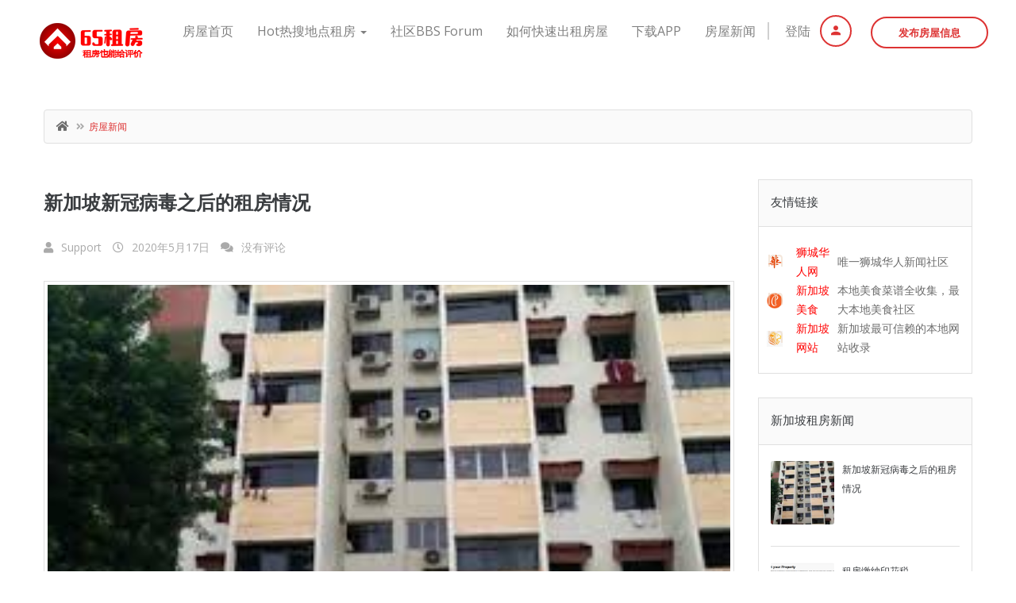

--- FILE ---
content_type: text/css
request_url: https://65zufang.com/wp-content/themes/classiera/css/classiera-components.css?ver=1
body_size: 11493
content:
.apss-social-share .fa, .apsl-login-networks .fa{
	font-family:FontAwesome;
}
h1 > a {
  color: #232323; }

h2 > a {
  color: #232323; }

h3 > a {
  color: #232323; }

h4 > a {
  color: #232323; }

h5 > a {
  color: #232323; }

h6 > a {
  color: #232323; }
/* ==========================================================================
   WordPress Classes
   ========================================================================== */
  .alignleft{
    float: left;
  }
  .alignright{
    float: right;
  }
  .aligncenter{
    float: none;
    margin: 0 auto;
    text-align: center;
  }
  em{
    font-style: italic;
  }
  dt, th, th > a{
    font-weight: bold !important;
  }
  dd{
    margin-left: 25px;
  }
  #wp-calendar{
    width: 100%;
  }
  #wp-calendar td#today{
    color: #b6d91a;
  }
  #wp-calendar caption{
    margin-left: 15px;
  }
  #wp-calendar th{
    text-align: center;
  }
  #wp-calendar td{
    text-align: center; 
  }
  td#prev a:hover, td#next a:hover,
  td#prev a:focus, td#next a:focus{
    color: #b6d91a;
  }
/* ==========================================================================
   classiera General Settings
   ========================================================================== */
.transition, .related-blog-post-section .navText a i, .hover-posts, .pagination > li > a, .pagination > li span, .inputfile + label, .classiera-navbar.classiera-navbar-v1 .navbar-nav > li > a, .classiera-navbar.classiera-navbar-v1 .dropdown-menu > li > a, .classiera-navbar.classiera-navbar-v2 .category-menu-dropdown .dropdown-menu li a, .classiera-navbar.classiera-navbar-v2 .navbar-default .navbar-nav > li > a, .classiera-navbar.classiera-navbar-v2 .navbar-default .navbar-nav > li > .dropdown-menu > li > a, .classiera-navbar.classiera-navbar-v3 .nav > li > a, .classiera-navbar.classiera-navbar-v3 .navbar-nav > li > .dropdown-menu li a, .classiera-navbar.classiera-navbar-v3 .navbar-nav > li > .dropdown-menu li a i, .classiera-navbar.classiera-navbar-v3 .navbar-right.nav-v3-follow p a, .classiera-navbar.classiera-navbar-v5 .custom-menu-v5 .menu-btn, .classiera-navbar.classiera-navbar-v5 .custom-menu-v5 .menu-btn i, .classiera-navbar.classiera-navbar-v5 .custom-menu-v5 .navbar-nav li > a, .classiera-navbar.classiera-navbar-v5 .custom-menu-v5 .navbar-nav .dropdown-menu li > a, .classiera-navbar.classiera-navbar-v5 .custom-menu-v5 .login-reg .lr-with-icon, .classiera-navbar.classiera-navbar-v6 .navbar-default .login-reg a:first-of-type, .classiera-navbar.classiera-navbar-v6 .navbar-default .login-reg a:first-of-type i, .classiera-navbar.classiera-navbar-v6 .dropdown .dropdown-menu, .classiera-navbar.classiera-navbar-v6 .dropdown .dropdown-menu > li > a, .classiera-navbar.classiera-navbar-v6 .dropdown .dropdown-menu > li > a i, .offcanvas-light .log-reg-btn .offcanvas-log-reg-btn, .btn, .social-icon, .social-icon-v2, .btn-style-one i {  
  -webkit-transition: all 0.5s ease;
	-moz-transition: all 0.5s ease;
	-ms-transition: all 0.5s ease;
	-o-transition: all 0.5s ease;
	transition: all 0.5s ease;
  }

* {
  margin: 0;
  padding: 0; }

body {
  font-family: 'Lato', sans-serif;
  color: #6c6c6c;
  overflow-x: hidden;
  line-height: 24px; }

@media screen and (min-width: 1199px) {
  .container {
    width: 1200px; } }
option{
	padding: 5px;
	border-bottom: 1px solid #e6e6e6;
}
.owl-carousel .owl-stage-outer {
  overflow: visible !important; }

.text-danger {
  color: #fc1f01; }

.related-blog-post-head {
  margin-bottom: 35px; }

.related-blog-post-heading {
  margin: 0; }

.related-blog-post-section .navText {
  text-align: right !important; }
  .related-blog-post-section .navText a {
    padding: 8px 13px;
    background: #fff;
    border: 1px solid #e0e0e0; }
    .related-blog-post-section .navText a i {
      color: #6c6c6c; }
    .related-blog-post-section .navText a:hover {
      background: #b6d91a;
      border-color: #b6d91a; }
      .related-blog-post-section .navText a:hover i {
        color: #fff; }

.author-box-bg {
  background: #fafafa; }

h1, h2, h3,
h4, h5, h6 {
  font-family: 'Ubuntu', sans-serif;
  color: #232323;
  font-weight: bold; }

a {
  text-decoration: none !important; }

@media only screen and (min-width: 769px) {
  .no-gutter > [class*='col-'] {
    padding-right: 0;
    padding-left: 0; } }

.pad-left-right-20 {
  padding: 0 20px; }
.pricingContent{
  padding: 25px 0 0 0!important;
}
@media only screen and (min-width: 768px) {
  .gutter-10 > [class*='col-'] {
    padding-right: 5px;
    padding-left: 5px; } }

@media only screen and (min-width: 768px) {
  .gutter-15 > [class*='col-'] {
    padding-right: 7px;
    padding-left: 7px; } }

.top-pad-50 {
  padding-top: 25px; }

.removeMargin {
  margin: 0 !important; }

.removePadding {
  padding: 0 !important; }

.pad-bottom-100 {
  padding-bottom: 100px; }

.helper {
  display: inline-block !important;
  height: 100% !important;
  vertical-align: middle !important; }

.center-block {
  float: none; }

.radius {
  -webkit-border-radius: 4px;
  -moz-border-radius: 4px;
  border-radius: 4px; }

.rounded {
  -webkit-border-radius: 1000px;
  -moz-border-radius: 1000px;
  border-radius: 1000px; }

.sharp-edge {
  -webkit-border-radius: 0;
  -moz-border-radius: 0;
  border-radius: 0; }

.hover-posts {
	position: absolute;
	display: block;
	width: 100%;
	height: 100%;
	top: 0;
	left: 0;
	background: rgba(0, 0, 0, 0.6);
	visibility: hidden;
	z-index: 1;
	transform: scale(0);
	-webkit-transform: scale(0);
	-moz-transform: scale(0);
	-ms-transform: scale(0); 
	-o-transform: scale(0);
  text-align: center; }
  .hover-posts a {
    top: 50%;
    transform: translateY(-50%);
    -webkit-transform: translateY(-50%);	
	-moz-transform: translateY(-50%);
	-ms-transform: translateY(-50%); 
	-o-transform: translateY(-50%);
    display: inline-block;
    position: relative;
    z-index: 100; }

.border-none {
  border: none !important; }

.border-right-none {
  border-right: none; }

.border-left-none {
  border-left: none; }

.border-top-none {
  border-top: none; }

.border-bottom-none {
  border-bottom: none; }

.section-pad {
  padding: 50px 0; }

.section-pad-top-100 {
  padding-top: 50px; }

.section-pad-80 {
  padding: 40px 0; }

.section-bg {
  background: url("../images/section-bg-light.png") repeat-x bottom; }

.section-bg-light-img {
  background: url("../images/sectionlight.png") repeat-x bottom; }

.section-pattren {
  background: url("../images/pattren.png") repeat;
  background-size: cover; }

.footer-bg {
  background: url("../images/footerbg.png") repeat-x bottom; }

.center-block {
  float: none; }

.section-light-bg {
  background-color: #fafafa; }

.section-gray-bg {
  background-color: #f6f6f6; }
.section-bg-white{
	background-color: #fff !important;
}
.bg-white {
  background-color: #fff !important; }

.section-bg-black {
  background-color: #232323; }

.border {
  border: 1px solid #e0e0e0; }

.border-bottom {
  border-bottom: 1px solid #e0e0e0; }

.color {
  color: #b6d91a !important; }

.pricing-plan-bg {
  background: url("../images/pricing-plan.png") repeat;
  background-size: cover; }

.bg-none {
  background: none !important; }

.pagination > li > a, .pagination > li span {
  margin-left: 5px;
  color: #6c6c6c; }
  .pagination > li > a:hover, .pagination > li span:hover {
    background: #b6d91a;
    color: #fff;
    border-color: #b6d91a; }
.pagination > li.active a, .pagination > li.disabled a {
  background: #232323;
  color: #fff;
  border-color: #232323; }
  .pagination > li.active a:focus, .pagination > li.active a:hover, .pagination > li.disabled a:focus, .pagination > li.disabled a:hover {
    background: #232323;
    color: #fff;
    border-color: #232323; }
.pagination > li:first-child > a, .pagination > li:first-child span, .pagination > li:last-child > a, .pagination > li:last-child span {
  background: #232323;
  color: #fff;
  text-transform: uppercase;
  border-color: #232323;
  border-radius: 0;
  font-weight: normal; }
  .pagination > li:first-child > a i, .pagination > li:first-child span i, .pagination > li:last-child > a i, .pagination > li:last-child span i {
    font-size: 12px; }
  .pagination > li:first-child > a .icon-right, .pagination > li:first-child span .icon-right, .pagination > li:last-child > a .icon-right, .pagination > li:last-child span .icon-right {
    margin-left: 10px; }
  .pagination > li:first-child > a .icon-left, .pagination > li:first-child span .icon-left, .pagination > li:last-child > a .icon-left, .pagination > li:last-child span .icon-left {
    margin-right: 10px; }
  .pagination > li:first-child > a:hover, .pagination > li:first-child span:hover, .pagination > li:last-child > a:hover, .pagination > li:last-child span:hover {
    background: #b6d91a;
    border-color: #b6d91a; }

/* ==========================================================================
   custom input file
   ========================================================================== */
.inputfile {
  width: 0.1px;
  height: 0.1px;
  opacity: 0;
  overflow: hidden;
  position: absolute;
  z-index: -1; }

.inputfile + label {
  max-width: 80%;
  /* 20px */
  font-weight: normal;
  text-overflow: ellipsis;
  white-space: nowrap;
  cursor: pointer;
  display: inline-block;
  overflow: hidden;
  padding: 0.625rem 1.25rem;
  /* 10px 20px */
  text-transform: uppercase;
  font-size: 12px; }

.no-js .inputfile + label {
  display: none; }

.inputfile:focus + label,
.inputfile.has-focus + label {
  outline: 1px dotted #b6d91a;
  outline: -webkit-focus-ring-color auto 5px; }

.inputfile + label * {
  /* pointer-events: none; */
  /* in case of FastClick lib use */ }

.inputfile + label svg {
  width: 1em;
  height: 1em;
  vertical-align: middle;
  fill: currentColor;
  margin-top: -0.25em;
  /* 4px */
  margin-right: 0.25em;
  /* 4px */ }

.inputfile + label i {
  margin-right: 10px; }

/* style 1 */
.inputfile-1 + label {
  color: #fff;
  background-color: #232323; }

.inputfile-1:focus + label,
.inputfile-1.has-focus + label,
.inputfile-1 + label:hover {
  background-color: #b6d91a; }

.showmore_content {
  position: relative;
  overflow: hidden; }

.showmore_trigger {
  width: 100%;
  height: 45px;
  line-height: 45px;
  cursor: pointer; }

.showmore_trigger span {
  display: block; }

/*clouds animation on 404 page*/
#background-wrap {
  left: 0;
  right: 0;
  top: -130px;
  margin: 0 auto;
  z-index: 1;
  height: 200px;
  position: absolute; }

/* KEYFRAMES */
@-webkit-keyframes animateCloud {
  0% {
    margin-left: -1000px; }
  100% {
    margin-left: 100%; } }
@-moz-keyframes animateCloud {
  0% {
    margin-left: -1000px; }
  100% {
    margin-left: 100%; } }
@keyframes animateCloud {
  0% {
    margin-left: -1000px; }
  100% {
    margin-left: 100%; } }
/* ANIMATIONS */
.x1 {
  -webkit-animation: animateCloud 25s linear infinite;
  -moz-animation: animateCloud 25s linear infinite;
  animation: animateCloud 25s linear infinite;
  -webkit-transform: scale(0.4);
  -moz-transform: scale(0.4);
  transform: scale(0.4);
  position: absolute;
  top: 0;
  left: 0; }

.x2 {
  -webkit-animation: animateCloud 21s linear infinite;
  -moz-animation: animateCloud 21s linear infinite;
  animation: animateCloud 21s linear infinite;
  -webkit-transform: scale(0.3);
  -moz-transform: scale(0.3);
  transform: scale(0.3);
  position: absolute;
  top: -10px;
  left: 50px; }

.x3 {
  -webkit-animation: animateCloud 17s linear infinite;
  -moz-animation: animateCloud 17s linear infinite;
  animation: animateCloud 17s linear infinite;
  -webkit-transform: scale(0.3);
  -moz-transform: scale(0.3);
  transform: scale(0.3);
  position: absolute;
  top: -70px;
  left: 100px; }

.x4 {
  -webkit-animation: animateCloud 13s linear infinite;
  -moz-animation: animateCloud 13s linear infinite;
  animation: animateCloud 13s linear infinite;
  -webkit-transform: scale(0.3);
  -moz-transform: scale(0.3);
  transform: scale(0.3);
  position: absolute;
  top: 50px;
  left: 200px; }

.x5 {
  -webkit-animation: animateCloud 10s linear infinite;
  -moz-animation: animateCloud 10s linear infinite;
  animation: animateCloud 10s linear infinite;
  -webkit-transform: scale(0.4);
  -moz-transform: scale(0.4);
  transform: scale(0.4);
  position: absolute;
  top: 0;
  left: 500px; }

/* OBJECTS */
.cloud {
  background: #ececec;
  background: -moz-linear-gradient(top, #f4f4f4 5%, #f4f4f4 100%);
  background: -webkit-gradient(linear, left top, left bottom, color-stop(5%, #fff), color-stop(100%, #f1f1f1));
  background: -webkit-linear-gradient(top, #f4f4f4 5%, #f4f4f4 100%);
  background: -o-linear-gradient(top, #f4f4f4 5%, #f4f4f4 100%);
  background: -ms-linear-gradient(top, #f4f4f4 5%, #f4f4f4 100%);
  background: linear-gradient(top, #f4f4f4 5%, #f4f4f4 100%);
  filter: progid:DXImageTransform.Microsoft.gradient( startColorstr='#f4f4f4', endColorstr='#f4f4f4',GradientType=0 );
  -webkit-border-radius: 100px;
  -moz-border-radius: 100px;
  border-radius: 100px;
  -webkit-box-shadow: 0 8px 5px rgba(0, 0, 0, 0.1);
  -moz-box-shadow: 0 8px 5px rgba(0, 0, 0, 0.1);
  box-shadow: 0 8px 5px rgba(0, 0, 0, 0.1);
  height: 120px;
  position: relative;
  width: 350px; }

.cloud:after, .cloud:before {
  background: #f4f4f4;
  content: '';
  position: absolute;
  z-indeX: 1; }

.cloud:after {
  -webkit-border-radius: 100px;
  -moz-border-radius: 100px;
  border-radius: 100px;
  height: 100px;
  left: 50px;
  top: -50px;
  width: 100px; }

.cloud:before {
  -webkit-border-radius: 200px;
  -moz-border-radius: 200px;
  border-radius: 200px;
  width: 180px;
  height: 180px;
  right: 50px;
  top: -90px; }

.cloud-inner {
  background: #f2fbfe;
  background: -moz-linear-gradient(top, #f2fbfe 5%, #f2fbfe 100%);
  background: -webkit-gradient(linear, left top, left bottom, color-stop(5%, #f2fbfe), color-stop(100%, #f2fbfe));
  background: -webkit-linear-gradient(top, #f2fbfe 5%, #f2fbfe 100%);
  background: -o-linear-gradient(top, #f2fbfe 5%, #f2fbfe 100%);
  background: -ms-linear-gradient(top, #f2fbfe 5%, #f2fbfe 100%);
  background: linear-gradient(top, #f2fbfe 5%, #f2fbfe 100%);
  filter: progid:DXImageTransform.Microsoft.gradient( startColorstr='#f2fbfe', endColorstr='#f2fbfe',GradientType=0 );
  -webkit-border-radius: 100px;
  -moz-border-radius: 100px;
  border-radius: 100px;
  -webkit-box-shadow: 0 8px 5px rgba(0, 0, 0, 0.1);
  -moz-box-shadow: 0 8px 5px rgba(0, 0, 0, 0.1);
  box-shadow: 0 8px 5px rgba(0, 0, 0, 0.1);
  height: 120px;
  position: relative;
  width: 350px;
  left: -100px;
  top: 80px; }

.cloud-inner:after, .cloud-inner:before {
  background: #f2fbfe;
  content: '';
  position: absolute;
  z-indeX: -1; }

.cloud-inner:after {
  -webkit-border-radius: 100px;
  -moz-border-radius: 100px;
  border-radius: 100px;
  height: 100px;
  left: 50px;
  top: -50px;
  width: 100px; }

.cloud-inner:before {
  -webkit-border-radius: 200px;
  -moz-border-radius: 200px;
  border-radius: 200px;
  width: 180px;
  height: 180px;
  right: 50px;
  top: -90px; }

/* ==========================================================================
   classiera Navbars
   ========================================================================== */
.classiera-navbar {
  width: 100%;
  z-index: 9999; }
  .classiera-navbar.affix {
    top: 0; }
    @media only screen and (min-width: 700px) {
      .classiera-navbar.affix {
        position: fixed;
        width: 100%;
        top: 0;
        z-index: 9999;
        background: #fff; } }
  /* .classiera-navbar .navbar-right .dropdown-menu {
    left: 0;
    right: auto; } */
  .classiera-navbar .navbar-default {
    background: none;
    border: none; }
  .classiera-navbar .navbar-header .navbar-brand-custom {
    display: inline-block; }
    .classiera-navbar.classiera-navbar-v1 .navbar-header .navbar-brand-custom {
      margin-top: 5px;
    }
    @media only screen and (max-width: 1100px) {
      .classiera-navbar .navbar-header .navbar-brand-custom {
        padding: 12px 0; } }
    .classiera-navbar .navbar-header .navbar-brand-custom img {
      max-width: 161px;
      width: 100%;
      max-height: 100%;
      height: auto; }
  @media only screen and (min-width: 1025px) {
    .classiera-navbar .navbar .navbar-nav .dropdown:hover .dropdown-menu {
       } }
  .classiera-navbar.classiera-navbar-v1 {
    -webkit-box-shadow: 0px 8px 10px -10px rgba(0, 0, 0, 0.2);
    -moz-box-shadow: 0px 8px 10px -10px rgba(0, 0, 0, 0.2);
    box-shadow: 0px 8px 10px -10px rgba(0, 0, 0, 0.2);
    z-index: 9999; }
    .classiera-navbar.classiera-navbar-v1.affix {
      background: #fafafa; }
    @media only screen and (min-width: 1026px) {
      .classiera-navbar.classiera-navbar-v1 {
        padding-top: 20px; } }
    .classiera-navbar.classiera-navbar-v1 .betube-search .btn.outline {
      border: 1px solid #e0e0e0;
      border-bottom: 2px solid #e0e0e0; }
      .classiera-navbar.classiera-navbar-v1 .betube-search .btn.outline i{        
		-webkit-transition: all 0.5s ease;
		-moz-transition: all 0.5s ease;
		-ms-transition: all 0.5s ease;
		-o-transition: all 0.5s ease;
		transition: all 0.5s ease;
      }
      .classiera-navbar.classiera-navbar-v1 .betube-search .btn.outline:hover {
        border-color: #b6d91a; }
        .classiera-navbar.classiera-navbar-v1 .betube-search .btn.outline:hover i{
          color: #fff;
        }
    .classiera-navbar.classiera-navbar-v1 .navbar {
      min-height: 40px;
      max-height: 40px;
      margin-bottom: 0; }
    .classiera-navbar.classiera-navbar-v1 .navbar-default .navbar-nav > .active > a,
    .classiera-navbar.classiera-navbar-v1 .navbar-default .navbar-nav > .active > a:hover,
    .classiera-navbar.classiera-navbar-v1 .navbar-default .navbar-nav > .active > a:focus {
      box-shadow: 0 0 10px 2px rgba(0, 0, 0, 0.2);
      color: #232323; }
    .classiera-navbar.classiera-navbar-v1 .navbar-default .navbar-nav > .active > a, .classiera-navbar.classiera-navbar-v1 .navbar-default .navbar-nav > .active > a:hover, .classiera-navbar.classiera-navbar-v1 .navbar-default .navbar-nav > .active > a:focus {
      background: #fff; }
    .classiera-navbar.classiera-navbar-v1 .navbar-default .navbar-nav > .open > a, .classiera-navbar.classiera-navbar-v1 .navbar-default .navbar-nav > .open > a:hover, .classiera-navbar.classiera-navbar-v1 .navbar-default .navbar-nav > .open > a:focus {
      background-color: #fff; }
    .classiera-navbar.classiera-navbar-v1 .navbar-default .navbar-nav > li > a {
      color: #232323; }
    .classiera-navbar.classiera-navbar-v1 .navbar-nav > li {
      padding-bottom: 20px; }
    .classiera-navbar.classiera-navbar-v1 .navbar-nav > li > a {
      font-size: 12px;
      font-weight: 500;
      font-family: 'Ubuntu', sans-serif;
      text-transform: uppercase;
      padding: 5px 15px !important;
      margin-right: 15px; }
    .classiera-navbar.classiera-navbar-v1 .navbar-nav > li > a:hover, .classiera-navbar.classiera-navbar-v1 .navbar-nav > li > a:focus {
      box-shadow: 0 0 10px 2px rgba(0, 0, 0, 0.2); }
    .classiera-navbar.classiera-navbar-v1 .navbar-nav > li > a {
      padding-bottom: 0;
      padding-top: 0; }
    .classiera-navbar.classiera-navbar-v1 .nav-margin-top {
      margin-top: 5px; }
    .classiera-navbar.classiera-navbar-v1 .dropdown-menu {
      border-top: 2px solid #232323 !important;
      border-color: #e0e0e0;
      min-width: 170px; }
    .classiera-navbar.classiera-navbar-v1 .dropdown-menu > li {
      padding: 0 20px; }
    .classiera-navbar.classiera-navbar-v1 .dropdown-menu > li > a {
      padding: 13px 0 13px 10px;
      border-bottom: 1px solid #e0e0e0;
      font-size: 12px;
      color: #6c6c6c;
      font-family: 'Ubuntu', sans-serif;
      font-weight: normal;
      text-transform: uppercase; }
      .classiera-navbar.classiera-navbar-v1 .dropdown-menu > li > a:hover {
        background: none;
        color: #232323;
        transform: translateX(5px); 
		-webkit-transform: translateX(5px);	
		-moz-transform: translateX(5px);
		-ms-transform: translateX(5px);
		-o-transform: translateX(5px);
		}
        .classiera-navbar.classiera-navbar-v1 .dropdown-menu > li.active a {
          background:  transparent;
        }
    .classiera-navbar.classiera-navbar-v1 .dropdown-menu > li > a > i {
      display: inline-block;
      margin-right: 10px; }
    .classiera-navbar.classiera-navbar-v1 .dropdown-menu > li:last-of-type > a {
      border-bottom: none; }
  .classiera-navbar.classiera-navbar-v2 {
    background: #fafafa; }
    @media only screen and (min-width: 1026px) {
      .classiera-navbar.classiera-navbar-v2 {
        padding-top: 10px; } }
    .classiera-navbar.classiera-navbar-v2 .category-menu-dropdown .category-menu-btn {
      background: #e1e1e1;
      border-color: #e1e1e1;
      color: #232323; }
      .classiera-navbar.classiera-navbar-v2 .category-menu-dropdown .category-menu-btn span {
        background: #b6d91a;        
		-webkit-transition: all 0.5s ease;
		-moz-transition: all 0.5s ease;
		-ms-transition: all 0.5s ease;
		-o-transition: all 0.5s ease;
		transition: all 0.5s ease;
		}
      .classiera-navbar.classiera-navbar-v2 .category-menu-dropdown .category-menu-btn:hover {
        color: #fff; }
        .classiera-navbar.classiera-navbar-v2 .category-menu-dropdown .category-menu-btn:hover span {
          background: white !important; }
          .classiera-navbar.classiera-navbar-v2 .category-menu-dropdown .category-menu-btn:hover span i {
            color: #b6d91a; }
    .classiera-navbar.classiera-navbar-v2 .category-menu-dropdown.open .category-menu-btn {
      background: #b6d91a;
      color: #fff; }
      .classiera-navbar.classiera-navbar-v2 .category-menu-dropdown.open .category-menu-btn span {
        background: white !important; }
        .classiera-navbar.classiera-navbar-v2 .category-menu-dropdown.open .category-menu-btn span i {
          color: #b6d91a; }
    .classiera-navbar.classiera-navbar-v2 .category-menu-dropdown .dropdown-menu {
      min-width: 270px;
      margin-top: 10px;
      border-right: none;
      border-left: none;
      border-bottom: none;
      border-radius: 0;
      border-top: 2px solid #b6d91a;
      padding: 20px 15px; }
      .classiera-navbar.classiera-navbar-v2 .category-menu-dropdown .dropdown-menu:before {
        content: "";
        position: absolute;
        width: 0;
        height: 0;
        border-left: 8px solid transparent;
        border-right: 8px solid transparent;
        border-bottom: 8px solid #b6d91a;
        top: -8px;
        left: 14px; }
      .classiera-navbar.classiera-navbar-v2 .category-menu-dropdown .dropdown-menu li {
        margin-bottom: 5px; }
        .classiera-navbar.classiera-navbar-v2 .category-menu-dropdown .dropdown-menu li a {
          padding-left: 0;
          background: #fafafa;
          font-size: 13px;
          color: #232323;
          text-transform: uppercase; }
          .classiera-navbar.classiera-navbar-v2 .category-menu-dropdown .dropdown-menu li a > img{
            border-right: 1px solid #e0e0e0;
            margin-right: 10px;
            padding: 0 5px;
            padding-left: 5px;
            padding-right: 5px;
            width: 40px;
            overflow: hidden;
          }
          .classiera-navbar.classiera-navbar-v2 .category-menu-dropdown .dropdown-menu li a i {
            width: 30px;
            height: 30px;
            line-height: 30px;
            border-right: 1px solid #e0e0e0;
            padding: 0 8px;
            margin-right: 10px; }
          .classiera-navbar.classiera-navbar-v2 .category-menu-dropdown .dropdown-menu li a:hover {
            color: #b6d91a; }
    .classiera-navbar.classiera-navbar-v2 .navbar-default {
      margin: 0;
      background: #fafafa; }
      .classiera-navbar.classiera-navbar-v2 .navbar-default .navbar-nav > li {
        margin-left: 40px; }
        .classiera-navbar.classiera-navbar-v2 .navbar-default .navbar-nav > li > a {
          color: #232323;
          text-transform: uppercase;
          font-weight: bold;
          padding: 14px 0; }
          .classiera-navbar.classiera-navbar-v2 .navbar-default .navbar-nav > li > a:hover {
            color: #b6d91a;
            border-bottom: 2px solid #b6d91a; }
        .classiera-navbar.classiera-navbar-v2 .navbar-default .navbar-nav > li > .dropdown-menu {
          border-top: 2px solid #b6d91a;
          border-right: none;
          border-left: none;
          border-bottom: none;
          min-width: 150px;
          padding: 20px 0;
          margin-top: -2px; }
          .classiera-navbar.classiera-navbar-v2 .navbar-default .navbar-nav > li > .dropdown-menu:before {
            content: "";
            position: absolute;
            width: 0;
            height: 0;
            border-left: 8px solid transparent;
            border-right: 8px solid transparent;
            border-bottom: 8px solid #b6d91a;
            top: -8px;
            left: 14px; }
          .classiera-navbar.classiera-navbar-v2 .navbar-default .navbar-nav > li > .dropdown-menu > li {
            margin-bottom: 5px; }
            .classiera-navbar.classiera-navbar-v2 .navbar-default .navbar-nav > li > .dropdown-menu > li > a {
              color: #232323;
              padding: 8px 15px;
              text-transform: uppercase;
              font-weight: bold;
              font-size: 13px; }
              .classiera-navbar.classiera-navbar-v2 .navbar-default .navbar-nav > li > .dropdown-menu > li > a:hover {
                background: #b6d91a;
                color: #fff; }
      .classiera-navbar.classiera-navbar-v2 .navbar-default .navbar-nav > .active > a {
        background: transparent;
        color: #b6d91a;
        border-bottom: 2px solid #b6d91a; }
      .classiera-navbar.classiera-navbar-v2 .navbar-default .navbar-nav.navbar-right .dropdown-menu {
        left: 0;
        right: auto; }
  .classiera-navbar.classiera-navbar-v3 {
    background: #232323; }
    .classiera-navbar.classiera-navbar-v3.affix {
      background: #232323;
      width: 100%; }
    .classiera-navbar.classiera-navbar-v3 .navbar-header {
      margin-left: 30px;
      padding: 18px 0; }
    .classiera-navbar.classiera-navbar-v3 .navbar {
      margin-bottom: 0;
      min-height: 40px; }
    .classiera-navbar.classiera-navbar-v3 .navbar-nav {
      padding-top: 20px; }
    .classiera-navbar.classiera-navbar-v3 .navbar-nav .btn-style-three.active:hover {
      opacity: 0.9; }
    .classiera-navbar.classiera-navbar-v3 .nav > li {
      padding-bottom: 20px; }
    .classiera-navbar.classiera-navbar-v3 .nav > li > a {
      padding: 10px 8px;
      text-transform: uppercase;
      background: none;
      color: #aaaaaa; }
    .classiera-navbar.classiera-navbar-v3 .nav > li > a:hover, .classiera-navbar.classiera-navbar-v3 .nav > li > a:active, .classiera-navbar.classiera-navbar-v3 .nav > li > a:focus, .classiera-navbar.classiera-navbar-v3 .nav > li.active > a {
      background: none;
      color: #fff; }
    .classiera-navbar.classiera-navbar-v3 .navbar-nav > li > .dropdown-menu {
      min-width: 170px;
      box-shadow: none;
      border: none;
      padding: 0;
      background: #232323;
      border-radius: 0; }
    .classiera-navbar.classiera-navbar-v3 .navbar-nav > li > .dropdown-menu li:last-of-type a {
      border-bottom: none; }
    .classiera-navbar.classiera-navbar-v3 .navbar-nav > li > .dropdown-menu li a {
      color: #aaaaaa;
      font-size: 12px;
      text-transform: uppercase;
      padding: 14px 20px;
      border-bottom: 1px solid #3a3d40; }
      .classiera-navbar.classiera-navbar-v3 .navbar-nav > li > .dropdown-menu li a i {
        visibility: hidden; }
    .classiera-navbar.classiera-navbar-v3 .navbar-nav > li > .dropdown-menu li a:hover {
      background: #232323;
      color: #fff; }
      .classiera-navbar.classiera-navbar-v3 .navbar-nav > li > .dropdown-menu li a:hover i {
        display: inline-block;
        margin-right: 10px;
        visibility: visible; }
    .classiera-navbar.classiera-navbar-v3 .navbar-right.nav-v3-follow {
      background: #232323;
      margin-left: 20px;
      padding-top: 30px;
      padding-bottom: 30px;
      padding-left: 20px;
      padding-right: 35px; }
      .classiera-navbar.classiera-navbar-v3 .navbar-right.nav-v3-follow p {
        margin-bottom: 0;
        font-size: 14px;
        text-transform: uppercase;
        color: #aaaaaa; }
        .classiera-navbar.classiera-navbar-v3 .navbar-right.nav-v3-follow p a {
          color: inherit;
          font-size: inherit;
          padding: 0 7px; }
          .classiera-navbar.classiera-navbar-v3 .navbar-right.nav-v3-follow p a:hover i {
            color: #fff !important; }
			.classiera-navbar.classiera-navbar-v3 > .container-fluid{
				padding:0 !important;
			}
  .classiera-navbar.classiera-navbar-v4 {
    padding: 20px 0; }
    .classiera-navbar.classiera-navbar-v4 .navbar {
      margin: 0;
      min-height: 40px; }
      .classiera-navbar.classiera-navbar-v4 .navbar .navbar-header {
        margin-top: 6px; }
    .classiera-navbar.classiera-navbar-v4 .navbar-nav > li > a {
      padding-top: 10px;
      padding-bottom: 10px;
      font-size: 13px;
      color: #6c6c6c;
      text-transform: uppercase; }
      .classiera-navbar.classiera-navbar-v4 .navbar-nav > li > a:hover, .classiera-navbar.classiera-navbar-v4 .navbar-nav > li > a:focus, .classiera-navbar.classiera-navbar-v4 .navbar-nav > li > a:link {
        color: #232323; }
    .classiera-navbar.classiera-navbar-v4 .navbar-nav > .active > a {
      background: none;
      color: #232323; }
    .classiera-navbar.classiera-navbar-v4 .dropdown-menu {
      box-shadow: none;
      border-top: 2px solid #b6d91a;
      border-left: none;
      border-right: none;
      border-bottom: none;
      background: #f6f6f6;
      padding: 0; }
    .classiera-navbar.classiera-navbar-v4 .dropdown-menu > li > a {
      padding: 10px 20px;
      border-bottom: 1px solid #e0e0e0;
      text-transform: uppercase; }
      .classiera-navbar.classiera-navbar-v4 .dropdown-menu > li > a > i {
        margin-right: 15px; }
      .classiera-navbar.classiera-navbar-v4 .dropdown-menu > li > a:hover {
        background: #232323;
        color: #b6d91a; }
        .classiera-navbar.classiera-navbar-v4 .dropdown-menu > li > a:hover i {
          color: #b6d91a; }
    .classiera-navbar.classiera-navbar-v4 .dropdown-menu > li:last-of-type > a {
      border-bottom: none; }
  .classiera-navbar.classiera-navbar-v5 {
    padding: 10px 50px;
    padding-bottom: 0;
    background: #fafafa;
    z-index: 1000; }
    .classiera-navbar.classiera-navbar-v5.affix-top {
      position: relative; }
    .classiera-navbar.classiera-navbar-v5 .navbar {
      min-height: 40px; }
    .classiera-navbar.classiera-navbar-v5 .navbar-default {
      margin: 0; }
      .classiera-navbar.classiera-navbar-v5 .navbar-default .navbar-header {
        margin-right: 35px;
        margin-top: 6px; }
    .classiera-navbar.classiera-navbar-v5 .custom-menu-v5 {
      overflow: hidden; }
      .classiera-navbar.classiera-navbar-v5 .custom-menu-v5 .menu-btn {
        position: relative;
        z-index: 10;
        width: 40px;
        height: 40px;
        line-height: 35px;
        border: 1px solid #232323;
        border-radius: 2px;
        text-align: center;
        margin-right: 35px;
        display: inline-block;
        background: #fff;
        overflow: hidden; }
      .classiera-navbar.classiera-navbar-v5 .custom-menu-v5 .navbar-nav {
        position: absolute;
        left: 20%;
        display: none;
        background: #fafafa;        
		-webkit-transition: all 0.5s ease;
		-moz-transition: all 0.5s ease;
		-ms-transition: all 0.5s ease;
		-o-transition: all 0.5s ease;
		transition: all 0.5s ease;
		}
        .classiera-navbar.classiera-navbar-v5 .custom-menu-v5 .navbar-nav li.active > a {
          color: #b6d91a;
          background: none; }
        .classiera-navbar.classiera-navbar-v5 .custom-menu-v5 .navbar-nav li > a {
          padding: 9px 0;
          margin-right: 20px;
          color: #232323;
          text-transform: uppercase;
          font-size: 13px;
          margin-bottom: 10px; }
          .classiera-navbar.classiera-navbar-v5 .custom-menu-v5 .navbar-nav li > a:hover {
            background: none;
            color: #b6d91a; }
        .classiera-navbar.classiera-navbar-v5 .custom-menu-v5 .navbar-nav .dropdown-menu {
          background: #f6f6f6;
          border: 1px solid #e0e0e0;
          border-top: 2px solid #b6d91a;
          padding: 0;
          box-shadow: none;
          border-radius: 0;
          z-index: 999; }
          .classiera-navbar.classiera-navbar-v5 .custom-menu-v5 .navbar-nav .dropdown-menu li > a {
            border-bottom: 1px solid #e0e0e0;
            padding: 10px 18px;
            margin: 0;
            font-size: 13px;
            color: #232323; }
            .classiera-navbar.classiera-navbar-v5 .custom-menu-v5 .navbar-nav .dropdown-menu li > a i {
              margin-right: 15px; }
            .classiera-navbar.classiera-navbar-v5 .custom-menu-v5 .navbar-nav .dropdown-menu li > a:hover {
              background: #b6d91a; }
      .classiera-navbar.classiera-navbar-v5 .custom-menu-v5 .login-reg {
        margin-right: 0 !important; }
        .classiera-navbar.classiera-navbar-v5 .custom-menu-v5 .login-reg .btn-submit {
          padding: 10px 23px;
          font-size: 14px;
          font-weight: normal;
          border-radius: 3px; }
        .classiera-navbar.classiera-navbar-v5 .custom-menu-v5 .login-reg .lr-with-icon {
          display: inline-block;
          color: #232323;
          font-size: 13px;
          text-transform: uppercase;
          font-weight: 600;
          margin-right: 25px; }
          .classiera-navbar.classiera-navbar-v5 .custom-menu-v5 .login-reg .lr-with-icon i {
            color: inherit;
            font-size: inherit;
            font-weight: 600;
            margin-right: 10px; }
          .classiera-navbar.classiera-navbar-v5 .custom-menu-v5 .login-reg .lr-with-icon:hover {
            color: #b6d91a; }
  .classiera-navbar.classiera-navbar-v6 {
    padding: 19px 50px; }
    .classiera-navbar.classiera-navbar-v6 .navbar-default {
      margin-bottom: 0;
      min-height: 40px; }
      .classiera-navbar.classiera-navbar-v6 .navbar-default .navbar-header {
        margin-top: 7px; }
      .classiera-navbar.classiera-navbar-v6 .navbar-default .navbar-nav > li > a {
        padding-top: 10px;
        padding-bottom: 10px;
        color: #d1d1d1;
        font-size: 16px;
        text-transform: capitalize;
        position: relative; }
        .classiera-navbar.classiera-navbar-v6 .navbar-default .navbar-nav > li > a:after {
          content: '';
          display: block;
          margin: auto;
          height: 2px;
          position: relative;
          bottom: -12px;
          width: 0px;
          background: transparent;           
		  -webkit-transition: width .5s ease, background-color .5s ease; 
			-moz-transition: width .5s ease, background-color .5s ease; 
			-ms-transition: width .5s ease, background-color .5s ease; 
			-o-transition: width .5s ease, background-color .5s ease; 
			transition: width .5s ease, background-color .5s ease; 
		  }
        .classiera-navbar.classiera-navbar-v6 .navbar-default .navbar-nav > li > a:hover,
		.classiera-navbar.classiera-navbar-v6 .navbar-default .navbar-nav > li > a:focus
		{
          color: #f0f0f0; 
		  background-color:transparent !important;
		}
		.navbar-default .navbar-nav > .open > a, .navbar-default .navbar-nav > .open > a:hover, .navbar-default .navbar-nav > .open > a:focus{background-color:transparent !important;}
          .classiera-navbar.classiera-navbar-v6 .navbar-default .navbar-nav > li > a:hover:after {
            width: 100%;
            background: #b6d91a; }
      .classiera-navbar.classiera-navbar-v6 .navbar-default .navbar-nav > li.active > a {
        color: #f0f0f0;
        background: none; }
      .classiera-navbar.classiera-navbar-v6 .navbar-default .login-reg a:first-of-type {
        font-size: 16px;
        color: #d1d1d1;
        text-transform: capitalize;
        border-left: 2px solid #d0d0d0;
        padding-left: 20px; }
        .classiera-navbar.classiera-navbar-v6 .navbar-default .login-reg a:first-of-type i {
          border: 2px solid #b6d91a;
          color: #b6d91a;
          margin-left: 8px;
          border-radius: 1000px;
          text-align: center;
          width: 40px;
          height: 40px;
          line-height: 34px;
          font-size: 18px; }
        .classiera-navbar.classiera-navbar-v6 .navbar-default .login-reg a:first-of-type:hover {
          color: #b6d91a; }
          .classiera-navbar.classiera-navbar-v6 .navbar-default .login-reg a:first-of-type:hover i {
            background-color: #b6d91a;
            border-color: #b6d91a;
            color: #232323; }
      .classiera-navbar.classiera-navbar-v6 .navbar-default .login-reg a:last-of-type {
        border-color: #b6d91a;
        padding: 9px 33px;
        font-size: 13px;
        font-weight: bold;
        color: #fff;
        margin-left: 20px; }
        .classiera-navbar.classiera-navbar-v6 .navbar-default .login-reg a:last-of-type:hover {
          border-color: #b6d91a;
		  color:#ffffff;
          background: #b6d91a; }
    .classiera-navbar.classiera-navbar-v6 .dropdown .dropdown-menu {
      min-width: 120px;
      box-shadow: none;
      background: #b6d91a;
      border-radius: 0;
      border-color: #b6d91a; }
      .classiera-navbar.classiera-navbar-v6 .dropdown .dropdown-menu > li > a {
        font-size: 14px;
        padding-left: 15px;
        color: #232323; }
        .classiera-navbar.classiera-navbar-v6 .dropdown .dropdown-menu > li > a i {
          font-size: inherit;
          margin-right: 15px;
          color: #232323; }
        .classiera-navbar.classiera-navbar-v6 .dropdown .dropdown-menu > li > a:hover, .classiera-navbar.classiera-navbar-v6 .dropdown .dropdown-menu > li > a:focus {
          background: #232323;
          color: #fff; }
          .classiera-navbar.classiera-navbar-v6 .dropdown .dropdown-menu > li > a:hover i, .classiera-navbar.classiera-navbar-v6 .dropdown .dropdown-menu > li > a:focus i {
            color: #fff; }
    .classiera-navbar.classiera-navbar-v6.classiera-navbar-v7 .login-reg a:first-of-type i {
      border-radius: 5px; }

@media (max-width: 1200px) {
  .navbar-header {
    float: none; }

  .navbar-left, .navbar-right {
    float: none !important; }

  .navbar-toggle {
    display: block; }

  .navbar-collapse {
    border-top: 1px solid transparent;
    box-shadow: inset 0 1px 0 rgba(255, 255, 255, 0.1); }

  .navbar-fixed-top {
    top: 0;
    border-width: 0 0 1px; }

  .navbar-collapse.collapse {
    display: none !important; }

  .navbar-nav {
    float: none !important;
    margin-top: 7.5px; }

  .navbar-nav > li {
    float: none; }

  .navbar-nav > li > a {
    padding-top: 10px;
    padding-bottom: 10px; }

  .collapse.in {
    display: block !important; } }
/*DropDownMenu Colors*/
.classiera-navbar.classiera-navbar-v2 ul.nav li.dropdown .dropdown-menu > li.active > a, .classiera-navbar.classiera-navbar-v3 ul.navbar-nav li.dropdown ul.dropdown-menu > li.active > a, .classiera-navbar.classiera-navbar-v6 ul.nav li.dropdown ul.dropdown-menu > li.active > a{
	color:#fff !important;
}
.offcanvas-light .nav > li.dropdown ul.dropdown-menu li.active > a, .classiera-navbar-v6 .offcanvas-light ul.nav li.dropdown ul.dropdown-menu{
	background:transparent !important;
}	
.select2-container--default .select2-selection--single{
  border-radius: 0;
}
.select2-container .select2-selection--single{
  height: 40px;
}
.search-form-v1 .select2-container--default .select2-selection--single .select2-selection__rendered{	
	color:#6c6c6c;
	font-size:12px;
}
.select2-container--default .select2-selection--single .select2-selection__rendered{
  line-height: 40px;
}
.select2-container--default .select2-selection--single .select2-selection__arrow{
  height: 40px;
  display:none !important;
}
.search-section.search-section-v2 .select2-container--default .select2-selection--single .select2-selection__rendered{	
	color:#8e8e8e;
	font-size:12px;
}
.search-section.search-section-v2 .select2-container--default .select2-selection--single{
  border-top-right-radius: 5px;
  border-bottom-right-radius: 5px;
}
.search-section.search-section-v3 span.select2-container{
  margin-right: 0;
}
.search-section.search-section-v3 .select2-container--default .select2-selection--single .select2-selection__rendered{	
	color:#999;
	font-size:12px;
}
.search-section.search-section-v3 .select2-container--default .select2-selection--single{
  border-top-right-radius: 5px;
  border-bottom-right-radius: 5px;
  border-color: #fff;
}
.search-section.search-section-v4 .select2-container--default .select2-selection--single{
  border-radius: 5px;
  padding-left:25px;
}
.search-section.search-section-v4 .select2-container--default .select2-selection--single .select2-selection__rendered{
	font-size:12px;
	color:#6c6c6c;
}
.search-section.search-section-v5 .select2-container--default .select2-selection--single .select2-selection__rendered{
	font-size:14px;
	color:#999999;
}
.search-section.search-section-v5 .select2-container--default .select2-selection--single{
  border-top-right-radius: 5px;
  border-bottom-right-radius: 5px;
  border-color: #FFFFFF;
}
.search-section.search-section-v6 .select2-container .select2-selection--single{
  height: 60px;
}
.search-section.search-section-v6 .select2-container--default .select2-selection--single .select2-selection__rendered{
  line-height: 60px;
  padding-left:40px;
  color:#999;
}
/* ==========================================================================
   classiera offcanvas
   ========================================================================== */
   .dropdown-backdrop {
		z-index: -1 !important;
	}
   .offcanvas{
		width: 300px;
		height: 100%;
		position: fixed;
		overflow-x: hidden;
		overflow-y: scroll;	
		top: 0;
		z-index: 10000;
		transition: all 0.5s ease;
		-webkit-transition: all 0.5s ease; 
		-moz-transition: all 0.5s ease;
		-ms-transition: all 0.5s ease; 
		-o-transition: all 0.5s ease;	  
	}
	.offcanvas.open{
		transform: translateX(0) !important;
		-webkit-transform: translateX(0) !important;
		-moz-transform: translateX(0) !important;
		-ms-transform: translateX(0) !important;
		-o-transform: translateX(0) !important;
	}
	.offcanvas.navmenu-fixed-left{
		transform: translateX(-100%);
		left:0;
		-webkit-transform: translateX(-100%);
		-moz-transform: translateX(-100%);
		-ms-transform: translateX(-100%);
		-o-transform: translateX(-100%);
	}
	.offcanvas.navmenu-fixed-right{
		transform: translateX(100%);		
		right:0;
		-webkit-transform: translateX(100%);
		-moz-transform: translateX(100%);
		-ms-transform: translateX(100%);
		-o-transform: translateX(100%);
	}
	.offcanvas-light .navmenu-nav .dropdown > .resposnive-toggle{
	  position: absolute;
	  right: 15px;
	  top: 0;
	  display: inline-block !important;
	  border: none !important;
	  z-index: 10;
	}
	@media only screen and (min-width: 1170px) {
		.resposnive-toggle{
			display:none !important;
		}
	}
	.offcanvas .dropdown a span.caret{
		display:none;
	}
.offcanvas-light {
  background: #fff !important; }
  .offcanvas-light .navmenu-brand {
    margin-bottom: 0;
    margin-top: 0;
    padding: 12px 15px;
    -webkit-box-shadow: 0px 4px 4px -2px rgba(0, 0, 0, 0.2);
    -moz-box-shadow: 0px 4px 4px -2px rgba(0, 0, 0, 0.2);
    box-shadow: 0px 4px 4px -2px rgba(0, 0, 0, 0.2); }
    .offcanvas-light .navmenu-brand .offcanvas-button {
      float: right;
      width: 30px;
      height: 30px;
      text-align: center;
      border: 1px solid #b6d91a;
      background: none;
      border-radius: 3px;
      margin-top: -5px; }
      .offcanvas-light .navmenu-brand .offcanvas-button i {
        color: #b6d91a; }
  .offcanvas-light .log-reg-btn {
    background: #ededed;
    padding: 15px 0;
    margin: 0;
    -webkit-box-shadow: inset 0px 3px 3px -2px rgba(0, 0, 0, 0.2);
    -moz-box-shadow: inset 0px 3px 3px -2px rgba(0, 0, 0, 0.2);
    box-shadow: inset 0px 3px 3px -2px rgba(0, 0, 0, 0.2); }
    .offcanvas-light .log-reg-btn .offcanvas-log-reg-btn {
      display: inline-block;
      padding: 10px 30px;
      text-transform: uppercase;
      color: #6c6c6c;
      text-decoration: none;
      border: 1px solid #e0e0e0;
      font-size: 13px;
      margin-right: 5px;
      background: #f8f7f6;
      border-radius: 3px; }
      .offcanvas-light .log-reg-btn .offcanvas-log-reg-btn:hover {
        background: #b6d91a;
        color: #fff;
        border-color: #b6d91a; }
  .offcanvas-light .nav > li {
    margin: 0 15px; }
  .offcanvas-light .nav > li > a {
    padding: 15px;
    border-bottom: 1px solid #e0e0e0;
    font-size: 13px;
    color: #6c6c6c;
    text-transform: uppercase; }
    .offcanvas-light .nav > li > a:hover, .offcanvas-light .nav > li > a:focus {
      color: #b6d91a !important; }
  .offcanvas-light .nav > li:last-of-type > a {
    border-bottom: none; }
  .offcanvas-light .navmenu-nav > .active > a,
  .offcanvas-light .navmenu-nav > .open > a {
    background: transparent !important;
    color: #b6d91a !important;
    border-color: #e0e0e0; }
  .offcanvas-light .navmenu-nav .dropdown-menu {    
    background-color: transparent;
    border: none !important;
    box-shadow: none;
    float: none;	
    margin-top: 0;
    position: static;
    width: auto; }
  .offcanvas-light .navmenu-nav .dropdown-menu > li {
    padding: 0 20px; }
  .offcanvas-light .navmenu-nav .open .dropdown-menu > li > a {
    border-bottom: 1px solid #e0e0e0;
    color: #6c6c6c;
    font-family: "Ubuntu",sans-serif;
    font-size: 12px;
    font-weight: normal;
    padding: 13px 0 13px 10px;
    text-transform: uppercase; }
  .offcanvas-light .navmenu-nav .open .dropdown-menu > li > a i {
    margin-right: 10px; }
  .offcanvas-light .navmenu-nav .open .dropdown-menu > li > a:hover, .offcanvas-light .navmenu-nav .open .dropdown-menu > li > a:focus, .offcanvas-light .navmenu-nav .open .dropdown-menu > li > a:active {
    color: #b6d91a;
    background: none; }
  .offcanvas-light .submit-post {
    background: #ededed;
    padding: 10px 30px;
    margin-bottom: 30px; }
  .offcanvas-light .social-network {
    margin: 0 10px; }
    .offcanvas-light .social-network h5 {
      text-transform: uppercase;
      margin-bottom: 20px; }
    .offcanvas-light .social-network a {
      background: #444444;
      margin-right: 3px;
      margin-bottom: 20px; }
      .offcanvas-light .social-network a i {
        font-size: 14px;
        color: #fff; }
        .navmenu-default .navmenu-nav > .dropdown > a .caret, .navbar-default .navbar-offcanvas .navmenu-nav > .dropdown > a .caret{
          position: relative;
          left: 70%;
        }

.offcanvas-light.offcanvas-dark {
  background: #3a3e41 !important; }
  .offcanvas-light.offcanvas-dark .log-reg-btn {
    background: #2b2e30; }
    .offcanvas-light.offcanvas-dark .log-reg-btn .offcanvas-log-reg-btn {
      background: #3a3e41;
      color: #fff;
      border-color: #3a3e41; }
      .offcanvas-light.offcanvas-dark .log-reg-btn .offcanvas-log-reg-btn:hover {
        background: #b6d91a; }
  .offcanvas-light.offcanvas-dark .nav > li > a {
    color: #aaaaaa;
    border-bottom-color: #55585a; }
  .offcanvas-light.offcanvas-dark .dropdown-menu > li > a {
    color: #aaa;
    border-bottom-color: #55585a; }
    .offcanvas-light.offcanvas-dark .dropdown-menu > li > a:hover {
      color: #fff; }
  .offcanvas-light.offcanvas-dark .submit-post {
    background: #2b2e30; }
  .offcanvas-light.offcanvas-dark .social-network h5 {
    color: #aaaaaa; }

/* ==========================================================================
   classiera Button Settings
   ========================================================================== */
.transition, .related-blog-post-section .navText a i, .hover-posts, .pagination > li > a, .pagination > li span, .inputfile + label, .classiera-navbar.classiera-navbar-v1 .navbar-nav > li > a, .classiera-navbar.classiera-navbar-v1 .dropdown-menu > li > a, .classiera-navbar.classiera-navbar-v2 .category-menu-dropdown .dropdown-menu li a, .classiera-navbar.classiera-navbar-v2 .navbar-default .navbar-nav > li > a, .classiera-navbar.classiera-navbar-v2 .navbar-default .navbar-nav > li > .dropdown-menu > li > a, .classiera-navbar.classiera-navbar-v3 .nav > li > a, .classiera-navbar.classiera-navbar-v3 .navbar-nav > li > .dropdown-menu li a, .classiera-navbar.classiera-navbar-v3 .navbar-nav > li > .dropdown-menu li a i, .classiera-navbar.classiera-navbar-v3 .navbar-right.nav-v3-follow p a, .classiera-navbar.classiera-navbar-v5 .custom-menu-v5 .menu-btn, .classiera-navbar.classiera-navbar-v5 .custom-menu-v5 .menu-btn i, .classiera-navbar.classiera-navbar-v5 .custom-menu-v5 .navbar-nav li > a, .classiera-navbar.classiera-navbar-v5 .custom-menu-v5 .navbar-nav .dropdown-menu li > a, .classiera-navbar.classiera-navbar-v5 .custom-menu-v5 .login-reg .lr-with-icon, .classiera-navbar.classiera-navbar-v6 .navbar-default .login-reg a:first-of-type, .classiera-navbar.classiera-navbar-v6 .navbar-default .login-reg a:first-of-type i, .classiera-navbar.classiera-navbar-v6 .dropdown .dropdown-menu, .classiera-navbar.classiera-navbar-v6 .dropdown .dropdown-menu > li > a, .classiera-navbar.classiera-navbar-v6 .dropdown .dropdown-menu > li > a i, .offcanvas-light .log-reg-btn .offcanvas-log-reg-btn, .btn, .social-icon, .social-icon-v2 {
	transition: all 0.5s ease; 
	-webkit-transition: all 0.5s ease; 
	-moz-transition: all 0.5s ease;
	-ms-transition: all 0.5s ease; 
	-o-transition: all 0.5s ease;
  }

.btn {
  padding: 0;
  border: 0 none;
  text-transform: uppercase;
  color: #232323; }

.btn:focus, .btn:active:focus, .btn.active:focus {
  outline: 0 none; }
.classiera_posts_btns .btn-success{
	color: #fff !important;
}
.btn-primary {
  background: #232323;
  color: #fff; }
  .btn-primary .icon-left {
    padding-right: 10px; }
  .btn-primary .icon-right {
    padding-left: 10px; }

.btn-primary:hover,
.btn-primary:focus, .btn-primary:active,
.btn-primary.active, .open > .dropdown-toggle.btn-primary,
.btn-primary.active:hover,
.btn-primary:active:hover {
  background: #b6d91a; }

.btn-primary:active, .btn-primary.active {
  background: #b6d91a;
  box-shadow: none;
  -webkit-box-shadow: none; }

.btn-lg, .btn-group-lg > .btn {
  padding: 16px 26px 12px 26px;
  font-weight: bold; }

.btn-md, .btn-group-md > .btn {
  padding: 10px 16px; }

.btn-sm, .btn-group-sm > .btn {
  padding: 8px 10px; }

.btn-xs, .btn-group-xs > .btn {
  padding: 1px 5px; }

.btn.sharp {
  border-radius: 0; }

.btn.outline {
  background: none; }

.btn-primary.outline {
  border: 2px solid #232323;
  color: #232323; }

.btn-primary.outline:hover, .btn-primary.outline:focus, .btn-primary.outline:active, .btn-primary.outline.active, .open > .dropdown-toggle.btn-primary {
  color: #fff;
  border-color: #b6d91a;
  background: #b6d91a; }
.btn-primary.outline.btn-style-five:hover i{
	color: #fff;
}
.btn-primary.outline:active, .btn-primary.outline.active {
  border-color: #b6d91a;
  background: #b6d91a;
  color: #fff;
  box-shadow: none;
  -webkit-box-shadow: none; }

.btn-primary.round {
  -webkit-border-radius: 1000px;
  -moz-border-radius: 1000px;
  border-radius: 1000px; }

.btn-primary.raised {
  box-shadow: 0 3px 0 0 #b6d91a; }

.btn-primary.raised:active, .btn-primary.raised.active {
  background: #b6d91a;
  box-shadow: none;
  -webkit-box-shadow: none;
  margin-bottom: -3px;
  margin-top: 3px; }

/* classiera button styles */
.btn-style-one {
  font-size: 12px;
  line-height: 1.60; }
  .btn-style-one i{
    color: #fff;
  }
  .btn-style-one:hover {
    -webkit-box-shadow: 0px 8px 10px 0px rgba(0, 0, 0, 0.2);
    -moz-box-shadow: 0px 8px 10px 0px rgba(0, 0, 0, 0.2);
    box-shadow: 0px 8px 10px 0px rgba(0, 0, 0, 0.2); }
    .btn-style-one:hover i{
      color: #fff;
    }

.btn-style-two {
  font-weight: bold;
  font-size: 13px;
  padding-left: 19px;
  padding-right: 40px;
  position: relative; }
  .btn-style-two span {
    position: absolute;
    display: inline-block;
    width: 30px;
    height: 30px;
    -webkit-border-radius: 100px;
    -moz-border-radius: 100px;
    border-radius: 100px;
    background: rgba(0, 0, 0, 0.25);
    color: white;
    text-align: center;
    line-height: 30px;
    top: 4px;
    right: 5px; }
    .btn-style-two span i{
      color: inherit;
    }
  .btn-style-two.btn-style-two-left {
    padding-left: 40px;
    padding-right: 19px; }
    .btn-style-two.btn-style-two-left span {
      top: 4px;
      left: 5px;
      padding: 0; }

.btn-style-three {
  font-size: 14px;
  padding: 10px 26px;
  border-radius: 3px; }

.btn-style-four {
  padding: 10px 34px;
  font-size: 14px;
  font-weight: bold;
  border: 1px solid #d9d9d9;
  border-radius: 3px;
  border-bottom-width: 3px;
  background: #fff !important;
  color: #6c6c6c;
  position: relative; }
  .btn-style-four.active {
    border-color: #b6d91a;
    border-bottom: 3px solid #b6d91a;
    position: relative;
    background: #b6d91a; }
    .btn-style-four.active:after {
      content: '';
      height: 3px;
      width: 100%;
      background: rgba(0, 0, 0, 0.15);
      position: absolute;
      left: 0;
      bottom: -3px;
      z-index: 2;
      border-bottom-left-radius: 3px;
      border-bottom-right-radius: 3px; }
    .btn-style-four.active:hover, .btn-style-four.active:focus, .btn-style-four.active:active {
      border-color: #b6d91a !important;
      background: rgba(182, 217, 26, 0.8); }
  .btn-style-four:hover, .btn-style-four:focus, .btn-style-four:active {
    border-color: #b6d91a !important;
    border-bottom: 3px solid #b6d91a;
    background: #b6d91a !important; }
    .btn-style-four:hover:before, .btn-style-four:focus:before, .btn-style-four:active:before {
      content: "";
      position: absolute;
      width: 100%;
      height: 3px;
      left: 0;
      bottom: -3px;
      background: rgba(0, 0, 0, 0.15); }

.btn-primary.btn-style-five {
  padding: 8px 20px;
  font-size: 14px;
  font-weight: normal; }
  .btn-primary.btn-style-five .icon-right {
    margin-left: 10px; }
  .btn-primary.btn-style-five .icon-left {
    margin-right: 10px; }
  .btn-primary.btn-style-five:hover {
    background: #232323;
    border-color: #232323; }
  .btn-primary.btn-style-five.active {
    background: #232323;
    border-color: #232323; }

.btn-primary.btn-style-six {
  padding: 9px 32px;
  font-size: 13px;
  font-weight: bold; }
  .btn-primary.btn-style-six .icon-right {
    margin-left: 10px; }
  .btn-primary.btn-style-six .icon-left {
    margin-right: 10px; }
  .btn-primary.btn-style-six:hover {
    background: #232323;
    border-color: #232323;
    color: #b6d91a; }
    .btn-primary.btn-style-six:hover i{
      color: inherit;
    }
  .btn-primary.btn-style-six.active {
    background: #232323;
    border-color: #232323;
    color: #b6d91a; }

/* ==========================================================================
   social icons
   ========================================================================== */
.social-icon {
  display: inline-block;
  text-align: center; }
  .social-icon i {
    color: #fff; }
  .social-icon:hover {
    background: #b6d91a !important; }

.social-icon-xs {
  width: 32px;
  height: 32px;
  line-height: 32px; }

.social-icon-sm {
  width: 40px;
  height: 40px;
  line-height: 40px; }

.social-icon-md {
  width: 50px;
  height: 50px;
  line-height: 50px; }

.social-icon-v2 {
  width: 32px;
  height: 32px;
  background: #22272e;
  text-align: center;
  line-height: 32px;
  display: inline-block; }
  .social-icon-v2 i {
    color: #fff; }
  .social-icon-v2:hover {
    background: #b6d91a; }

@media only screen and (min-width: 320px) and (max-width: 768px) {
  .ls-l.btn {
    display: none !important; } }

/* ==========================================================================
   classiera Navbars
   ========================================================================== */
.form-control-xs {
  height: 30px;
  line-height: 30px; }

.form-control-sm {
  height: 40px; }

.form-control-md {
  height: 50px;
  line-height: 50px; }

.form-control-lg {
  height: 60px; }

.form-control {
  -webkit-appearance: none;
  -moz-appearance: none;
  appearance: none;
  color: #6c6c6c;
  text-transform: inherit;
  box-shadow: none; }

.inner-addon {
  position: relative; }
  .inner-addon .form-icon {
    position: absolute;
    padding: 13px;
    pointer-events: none;
    z-index: 100; }
  .inner-addon.left-addon .form-icon {
    left: 0;
    right: auto;
    z-index: 999; }
  .inner-addon.left-addon .left-form-icon {
    left: 0 !important;
    right: auto !important;
    z-index: 999 !important; }
  .inner-addon.left-addon input, .inner-addon.left-addon select {
    padding-left: 30px; }
  .inner-addon.right-addon .form-icon {
    right: 0;
    left: auto;
    z-index: 999; }
  .inner-addon.right-addon .right-form-icon {
    right: 0 !important;
    left: auto !important;
    z-index: 999 !important; }
  .inner-addon.right-addon input, .inner-addon.right-addon select {
    padding-right: 30px; }

/* ==========================================================================
   general form css
   ========================================================================== */
.input-group .input-group-addon-width-xs {
  width: 30px !important; }
.input-group .input-group-addon-width-sm {
  width: 40px !important; }
.input-group .input-group-addon-width-md {
  width: 50px !important; }

.input-group-addon {
  background: #232323;
  color: #fff;
  border-color: #232323; }
.input-group-addon i{
  color: #fff !important;
}
/* ==========================================================================
   custom design radio and checkbox
   ========================================================================== */
input[type=radio],
input[type='checkbox'] {
  position: absolute !important;
  z-index: -1;
  visibility: hidden;
  opacity: 0; }

input[type=radio] + label {
  display: block; }

input[type='checkbox'] + label:before,
input[type='radio'] + label:before {
  display: inline-block;
  /*font-family: FontAwesome;*/
  font-family: 'Font Awesome\ 5 Free';
  font-style: normal;
  font-weight: normal;
  line-height: 1;
  -webkit-font-smoothing: antialiased;
  -moz-osx-font-smoothing: grayscale;
  padding-right: 8px;
  width: 23px;
  color: #6c6c6c; }

input[type=radio] + label:before {
  content: "\f111";
  /* Radio Unchecked */
  color: #6c6c6c; }

input[type=radio]:checked + label:before {
  content: "\f192";
  /* Radio Checked */
  color: #b6d91a; }

input[type="checkbox"] + label:before {
  content: "\f0c8";
  /* Checkbox Unchecked */
  color: #6c6c6c; }

input[type="checkbox"]:checked + label:before {
  content: "\f14a";
  /* Checkbox Checked */
  color: #b6d91a; }

.radio label,
.checkbox label {
  padding-left: 0; }
  .radio label a,
  .checkbox label a {
    font-weight: bold;
    color: #232323; }
/* ==========================================================================
   Woocommerce Settings
   ========================================================================== */  
   .woocommerce .button,
   .woocommerce a.button,
   .woocommerce .button.alt,
   .woocommerce #respond input#submit.alt, .woocommerce a.button.alt, .woocommerce button.button.alt, .woocommerce input.button.alt{
    color: #fff;
    background: #232323;
   }
   .woocommerce .button:hover, .woocommerce #respond input#submit.alt:hover, .woocommerce a.button.alt:hover, .woocommerce button.button.alt:hover, .woocommerce input.button.alt:hover{
    background: #b6d91a;
    color: #fff;
   }
   .woocommerce #content table.cart td.actions .input-text, .woocommerce table.cart td.actions .input-text, .woocommerce-page #content table.cart td.actions .input-text, .woocommerce-page table.cart td.actions .input-text{
    width: auto;
   }
   .woocommerce-error, .woocommerce-info, .woocommerce-message{
    border-top-color: #b6d91a;
   }
   .woocommerce-info::before, .woocommerce .woocommerce-info a:hover, .woocommerce .woocommerce-info a:focus{
    color: #b6d91a;
   }
   .woocommerce .woocommerce-billing-fields input,
   .woocommerce #account_password{
    color: #aaa;
    border: 1px solid #e0e0e0;
    height: 35px;
    line-height: 35px;
    font-size: 14px;
    border-radius: 3px;
    padding: 0 15px;
   }
   .woocommerce .woocommerce-billing-fields p{
    margin-bottom: 15px;
   }
   .select2-container--default .select2-selection--single{
    border: 1px solid #e0e0e0;
    border-radius: 3px;
   }
   .woocommerce .select2-container .select2-selection--single{
    height: 35px;
   }
   .woocommerce .select2-container--default .select2-selection--single .select2-selection__rendered{
    color: #aaa;
    line-height: 35px;
   }
   .woocommerce .select2-container--default .select2-selection--single .select2-selection__arrow b{
    top: 60%;
   }
   .woocommerce form .form-row textarea{
    height: 100px;
    color: #aaa;
    padding: 10px;
    border: 1px solid #e0e0e0;
    border-radius: 3px;
   }
  .woocommerce form .form-row .input-checkbox{
    display: inline !important;
    margin: -2px 8px 0 0 !important;
    text-align: center !important;
    vertical-align: middle !important;
    position: static !important;
    visibility: visible !important;
    z-index: 1 !important;
    opacity: 1 !important;
  }
  .woocommerce .woocommerce-checkout-review-order{
    margin-bottom: 50px;
  }
  article.article-content .woocommerce .woocommerce-order-details table ul.wc-item-meta{
	display:none;
  } 
/* infinite scroll */
.simple-pagination, .view-more-btn .loading, .view-more-btn .no-more {
    display: none;
}
.jw-pagination.jw-infinite-scroll {
    padding-bottom: 30px;
}
/*  For buy sell Tag */
.classiera-buy-sel{
  display: inline-block;
  background: rgba(0, 0, 0, 0.6);
  color: rgba(255, 255, 255, 1);
  font-size: 14px;
  padding: 10px 12px;
  line-height: 14px;
  position: absolute;
  left: 20px;
  bottom: 15px;
}
.classiera-box-div-v2 .classiera-buy-sel{
  bottom: 25px;
}
.classiera-box-div-v3 .classiera-buy-sel{
  left: auto;
  right: 20px;
  bottom: 8px;
}
.classiera-box-div-v4 .classiera-buy-sel{
  left: 15px;
  bottom: auto;
  top: 15px;
  border-radius: 3px;
}
.classiera-box-div-v5 .classiera-buy-sel{
  left: 15px;
  bottom: auto;
  top: 15px;
  border-radius: 3px;
}
.classiera-box-div-v6 .classiera-buy-sel{
  left: 20px;
  bottom: auto;
  top: 70px;
  border-radius: 1000px;
  padding: 10px 20px;
}
.item.item-list .classiera-box-div-v6 .classiera-buy-sel{
  top: 15px;
}
.premium-carousel-v3 .item .classiera-buy-sel{
  bottom: 50px;
}
/* ui address on submit ad page*/
.ui-autocomplete{
  z-index: 10;
}
.ui-autocomplete .ui-menu-item{
  background: #ffffff;
  list-style: none;  
  padding: 7px 60px;
  border: 1px solid #e0e0e0;
  border-top: none;
  position:relative;
  cursor:pointer;
}
.ui-autocomplete .ui-menu-item:hover{
	background:#fafafa;	
}
.ui-autocomplete .ui-menu-item::before{
	content:'\f041';
	font-family:FontAwesome;
	font-size:16px;
	color:#666666;
	position:absolute;
	left:20px;
	top:50%;
	transform: translateY(-50%);
	-webkit-transform: translateY(-50%);	
	-moz-transform: translateY(-50%);
	-ms-transform: translateY(-50%);
	-o-transform: translateY(-50%);
}
/* map bottom text design on single page */
#ad-address span{
  display: table;
  padding-top: 15px;
}
#ad-address span i,
#ad-address span a{
  display: table-cell;
}
#ad-address span i{
	background: #232323;
	color: #fff;
	font-size: 20px;
	min-width: 40px;
	text-align: center;
	vertical-align: middle;
	transition: all 0.5s ease;
	-webkit-transition: all 0.5s ease; 
	-moz-transition: all 0.5s ease;
	-ms-transition: all 0.5s ease; 
	-o-transition: all 0.5s ease;
}
#ad-address span a{
	transition: all 0.5s ease;
	-webkit-transition: all 0.5s ease; 
	-moz-transition: all 0.5s ease;
	-ms-transition: all 0.5s ease; 
	-o-transition: all 0.5s ease;
  font-size: 16px;
  padding-left: 10px;
}
#ad-address span a:hover,
#ad-address span a:focus{
  color: #b6d91a;
}
#ad-address span:hover i{
  background: #b6d91a;
}
/* social share plugin */
.apss-theme-4 .apss-single-icon a{
  margin: 0 5px 0 0;
  min-height: 40px;
}
#getLocation{
	padding: 8px 13px;
	cursor: pointer;
	pointer-events: auto;
	color: #232323;
	transition: all 0.5s ease;
	-webkit-transition: all 0.5s ease; 
	-moz-transition: all 0.5s ease;
	-ms-transition: all 0.5s ease; 
	-o-transition: all 0.5s ease;
}
#getLocation:hover i{
  color: #b6d91a;
}
#getLocation:focus i{
  color: #b6d91a;
}
.edit-post-image-block{
  display: inline-block;
}
.tooltip-inner{
  min-width: 150px;
  width: auto;
}
/*  social login  */
.social-networks{
  text-align: center;
}
.social-networks .apsl-icon-block i{
  color: #fff;
}
.apsl-error{
	text-align:center !important;
}
/*Nextend*/
.loginSocialbtn{
    display: inline-block;
    margin-right: 10px;
    color: #fff;
    font-size: 14px;
    border-radius: 3px;
    padding-right: 50px;
}
.loginSocialbtn i{
    color: #fff;
    width: 50px;
    height: 50px;
    text-align: center;
    line-height: 50px;
    margin-right: 15px;
	border-radius: 3px;
}
.loginSocialbtn:hover{
	color: #fff;
}
.loginSocialbtn.fb{
    background: #395996;
}
.loginSocialbtn.fb i{
    background: #314c80;
}
.loginSocialbtn.twitter{
    background: #43b3e5;
}
.loginSocialbtn.twitter i{
    background: #3998c3;
}
.loginSocialbtn.google{
    background: #fb3333;
}
.loginSocialbtn.google i{
    background: #d62b2b;
}
#showNum{
  border: 1px solid #232323;
  background: #232323;
  padding: 2px 5px;
  color: #fff;
  position: absolute;
  right: 0;
  top: -5px;
}
#showNum:hover{
  background: #b6d91a;
  border-color: #b6d91a;
  color: #fff;
}
/* ==========================================================================
   Map image
   ========================================================================== */
.infoBox .advContent .advItem{
  width: 200px;
  height: auto;
  box-shadow: 0 5px 20px 3px rgba(0, 0, 0, 0.2);
  background-color: #fff;
}
.infoBox .advContent .advItem .advItem-img img{
  width: 200px;
  height: auto;
  object-fit: cover;
}
.infoBox .advContent .advItem .price{
  position: absolute;
  padding: 0 15px;
  color: #fff;
  top: 90px;
  background: #232323;
}
.infoBox .advContent .advItem .info{
  padding: 10px;
}
.infoBox .advContent .advItem .info a i{
  display: none;
}
.infoBox .advContent .advItem .info a .title{
  font-size: 16px;
  font-weight: bold;
  display: block;
  line-height: 1.5;
}
.cat{
  display: block;
  font-size: 11px;
  color: #aaa;
}
@media only screen and (min-width: 767px) {
  .form__check{
    padding-left: 26.5%;
  }
}
.form__check{
    margin-bottom: 0 !important;
  }
.featurehide{
  display: none;
}
.featurehide2{
  display: block !important;
  padding-left: 15px;
  font-size: 14px;
  font-weight: 600;
}
.price__tag{
  margin-bottom: 15px;
}
.price__tag select.form-control{
  border-top-left-radius: 0 !important;
  border-bottom-left-radius: !important;
}
.currency__symbol{
  color: #6c6c6c;
}
.submit-post .select2-container--default .select2-selection--single .select2-selection__arrow b{
	display:none !important;
}

.submit-post .select2-container .select2-selection--single{
	height:50px !important;
	line-height:50px !important;
	
}
.submit-post .select2-container--default .select2-selection--single .select2-selection__rendered{
	line-height:50px !important;
}
#classiera__content{
	padding:10px 0 50px;
}
.article-content b{
	font-weight:bold !important;
}
.article-content strong{
	font-weight:bold !important;
}
@media screen and (min-width: 1024px) {
	.parallax__400{
		height: 400px;
		background-attachment: fixed !important;   
		margin-bottom:20px !important;
	}
	.parallax__500{
		height: 500px;
		background-attachment: fixed !important;   
		margin-bottom:20px !important;
	}
	.parallax__600{
		height: 600px;
		background-attachment: fixed !important;    
		margin-bottom:20px !important;
	}
}
.lswp-notification{
	display:none !important;
}
/* ==========================================================================
   Woocommerce Shop
   ========================================================================== */  
   .woocommerce ul.products > li.product{
		background: #fff;
		position: relative;		
	}
	.woocommerce ul.products > li.product::after{
		content: '';
		height:1px;
		width:100%;
		left:0;
		bottom:-15px;
		background:#e0e0e0;
		position:absolute;
		visibility:visible;
		z-index:999;
	}
	.woocommerce ul.products > li.product a > span{
		position: absolute;
		top: 10px;
		left: 10px;
		padding: 4px 10px;
		background: #000;
		color: #fff;
		border-radius: 3px;		
	}
	.woocommerce ul.products > li.product a span.price{
		right: 10px;
		left: auto;
		top:  11px;
		color:#333;
	}
	.woocommerce ul.products > li.product a span.great{
		padding:0 10px;
		font-size:11px;
	}
	.woocommerce ul.products li.product .price del{
		opacity: 1;
		font-size: 11px;
		line-height: 1;
		padding-top: 5px;
	}
	.woocommerce ul.products li.product .price ins{
		color: #fff;
		text-decoration:none;
	}

	.woocommerce ul.products li.product .button{
		margin-top: 0;
	}
	.woocommerce ul.products li.product .star-rating{
		display: inline-block;
		float:right;
		line-height:3;
		overflow:visible;
	}
	.woocommerce .star-rating span > strong{		
		visibility:hidden;
	}
	.woocommerce .star-rating::before{
		float: right;   
		right: 0;
	}
	.woocommerce .star-rating span::before{
		left:0;
		right:0;
		color:#fdbb40;
	}
	.woocommerce-product-gallery__image > a{
		webkit-transition: none !important;
		-moz-transition: none !important;
		-o-transition: none !important;
		transition: none !important;
	}
	.woocommerce-product-gallery__image > img.zoomImg{
		webkit-transition: none !important;
		-moz-transition: none !important;
		-o-transition: none !important;
		transition: none !important;
	}
	.woocommerce div.product div.images .flex-control-thumbs{
		margin-top:15px;
	}
	.woocommerce .woocommerce-loop-product__title + .star-rating{
		display:none !important;
	}
	.woocommerce .woocommerce-loop-product__title{
		white-space: nowrap;
		overflow: hidden;
		text-overflow: ellipsis;
	}
	.woocommerce ul.products li.product a img{
		height:200px;
		object-fit:cover;
		-o-object-fit:cover;		
	}
	.woocommerce div.product{
		position: relative;
	}
	.woocommerce div.product .great{
		position: absolute;
		top: 10px;
		left: 10px;
		padding: 4px 10px;
		background: #000;
		color: #fff;
		border-radius: 3px;
		z-index:100;
	}
	.woocommerce .comment-respond .comment-form-comment textarea{
		border:1px solid #e1e1e1;
		height:100px;
		border-radius:3px;
		padding:10px;
	}
	.woocommerce .comment-respond .comment-form-author, .woocommerce .comment-respond .comment-form-email{
		display:inline-block;
		margin-right:10px;
	}
	.woocommerce .comment-respond .comment-form-author label, .woocommerce .comment-respond .comment-form-email label{
		margin-right:5px;
	}
	.woocommerce .comment-respond .comment-form-author input, .woocommerce .comment-respond .comment-form-email input{
		border:1px solid #e1e1e1;
		height:30px;
		line-height:30px;
		border-radius:3px;
		padding: 0 10px;
	}
	.woocommerce div.product p.price ins{
		text-decoration: none;
		font-size: 20px;
		margin-left: 10px;
		font-weight: bold;
	}
#TB_overlay {
	background: #000;
	opacity: 0.7;
	filter: alpha(opacity=70);
	position: fixed;
	top: 0;
	right: 0;
	bottom: 0;
	left: 0;
	z-index: 100050; /* Above DFW. */
}

#TB_window {
	position: fixed;
	background-color: #fff;
	z-index: 100050; /* Above DFW. */
	visibility: hidden;
	text-align: left;
	top: 50%;
	left: 50%;
	-webkit-box-shadow: 0 3px 6px rgba( 0, 0, 0, 0.3 );
	box-shadow: 0 3px 6px rgba( 0, 0, 0, 0.3 );
}

#TB_window img#TB_Image {
	display: block;
	margin: 15px 0 0 15px;
	border-right: 1px solid #ccc;
	border-bottom: 1px solid #ccc;
	border-top: 1px solid #666;
	border-left: 1px solid #666;
}

#TB_caption{
	height: 25px;
	padding: 7px 30px 10px 25px;
	float: left;
}

#TB_closeWindow {
	height: 25px;
	padding: 11px 25px 10px 0;
	float: right;
}

#TB_closeWindowButton {
	position: absolute;
	left: auto;
	right: 0;
	width: 29px;
	height: 29px;
	border: 0;
	padding: 0;
	background: none;
	cursor: pointer;
	outline: none;
	-webkit-transition: color .1s ease-in-out, background .1s ease-in-out;
	transition: color .1s ease-in-out, background .1s ease-in-out;
}

#TB_ajaxWindowTitle {
	float: left;
	font-weight: 600;
	line-height: 29px;
	overflow: hidden;
	padding: 0 29px 0 10px;
	text-overflow: ellipsis;
	white-space: nowrap;
	width: calc( 100% - 39px );
}

#TB_title {
	background: #fcfcfc;
	border-bottom: 1px solid #ddd;
	height: 29px;
}

#TB_ajaxContent {
	clear: both;
	padding: 2px 15px 15px 15px;
	overflow: auto;
	text-align: left;
	line-height: 1.4em;
}

#TB_ajaxContent.TB_modal {
	padding: 15px;
}

#TB_ajaxContent p {
	padding: 5px 0px 5px 0px;
}

#TB_load {
	position: fixed;
	display: none;
	z-index: 100050;
	top: 50%;
	left: 50%;
	background-color: #E8E8E8;
	border: 1px solid #555;
	margin: -45px 0 0 -125px;
	padding: 40px 15px 15px;
}

#TB_HideSelect {
	z-index: 99;
	position: fixed;
	top: 0;
	left: 0;
	background-color: #fff;
	border: none;
	filter: alpha(opacity=0);
	opacity: 0;
	height: 100%;
	width: 100%;
}

#TB_iframeContent {
	clear: both;
	border: none;
}

.tb-close-icon {
	display: block;
	color: #666;
	text-align: center;
	line-height: 29px;
	width: 29px;
	height: 29px;
	position: absolute;
	top: 0;
	right: 0;
}

.tb-close-icon:before {
	content: "\f00d";
	font-family: 'Font Awesome\ 5 Free';
	font-weight:900;
	speak: none;
	-webkit-font-smoothing: antialiased;
	-moz-osx-font-smoothing: grayscale;
}

#TB_closeWindowButton:hover .tb-close-icon,
#TB_closeWindowButton:focus .tb-close-icon {
	color: #00a0d2;
}

#TB_closeWindowButton:focus .tb-close-icon {
	-webkit-box-shadow:
		0 0 0 1px #5b9dd9,
		0 0 2px 1px rgba(30, 140, 190, .8);
	box-shadow:
		0 0 0 1px #5b9dd9,
		0 0 2px 1px rgba(30, 140, 190, .8);
}
.ui-widget.ui-widget-content{
  z-index: 10001 !important;
}
/*==========================================================================
  Loader image on submit page
========================================================================== */
.loader_submit_form{
	position:fixed;
	background:rgba(0,0,0,0.25);
	left:0;
	top:0;
	bottom:0;
	right:0;
	height:100vw;
	width:100vw;
	z-index:999;
	display:none;
}
.loader_submit_form img{
	width:180px;
	height:180px;
	position:fixed;
	left:0;
	top:0;
	bottom:0;
	right:0;
	margin:auto;
	z-index:1000;
}
.loader_submit_form.active{
	display:block;
}
/*==========================================================================
  Styling For WordPress 5 Editor
========================================================================== */
img.wp-smiley, img.emoji {
	display: inline !important;
	border: none !important;
	box-shadow: none !important;
	height: 1em !important;
	width: 1em !important;
	margin: 0 .07em !important;
	vertical-align: -0.1em !important;
	background: none !important;
	padding: 0 !important;
}
.wp-block-image.alignfull img {
    margin-left: auto;
    margin-right: auto;
	width: 100vw;
}
.wp-block-gallery {
    list-style-type: none;
    padding-left: 0;
}
.wp-block-gallery .blocks-gallery-image img, .wp-block-gallery .blocks-gallery-item img {
    display: block;
    max-width: 100%;
    height: auto;
}
.wp-block-gallery .blocks-gallery-image, .wp-block-gallery .blocks-gallery-item {
    margin: 0 16px 16px 0;   
    display: flex;
    flex-grow: 1;
    flex-direction: column;
    justify-content: center;
    position: relative;
}
.wp-block-gallery .blocks-gallery-image, .wp-block-gallery .blocks-gallery-item {
    width: calc((100% - 16px)/ 2);
}
.wp-block-gallery.is-cropped .blocks-gallery-image a, .wp-block-gallery.is-cropped .blocks-gallery-image img, .wp-block-gallery.is-cropped .blocks-gallery-item a, .wp-block-gallery.is-cropped .blocks-gallery-item img {
    height: 100%;
	width: 100%;
    flex: 1;
    -o-object-fit: cover;
    object-fit: cover;
}

--- FILE ---
content_type: text/css
request_url: https://65zufang.com/wp-content/themes/classiera/css/classiera.css?ver=1
body_size: 31370
content:
.wp-caption {
	font-family: 'Lato', sans-serif;
}
.wp-caption img[class*="wp-image-"] {
	display: block;
	margin: 0;
}
.wp-caption .wp-caption-text {
	font-family: 'Lato', sans-serif;
}
.sticky{
	font-family: 'Lato', sans-serif;
}
.gallery-caption{
	font-family: 'Lato', sans-serif;
}
.bypostauthor{
	font-family: 'Lato', sans-serif;
}
.user-content-height{min-height:563px;}
/* ==========================================================================
   TopBars
   ========================================================================== */
.topBar {
  background: #232323;
  padding: 10px 0; }
  .topBar .contact-info {
    font-size: 12px;
    color: #aaaaaa; }
    .topBar .contact-info span {
      color: inherit;
      margin-right: 38px; }
      .topBar .contact-info span i {
        color: #b6d91a;
        margin-right: 15px; }
  .topBar .login-info a {
    font-size: 11px;
    color: #aaaaaa;
    text-transform: uppercase;
    font-weight: bold;
    text-decoration: none;
    padding: 15px 10px 15px 10px; }
    .topBar .login-info a.register {
      font-size: 12px;
      font-weight: normal;
      background: #b6d91a;
      color: #fff; }
      .topBar .login-info a.register i {
        color: inherit;
        margin-right: 12px;
        font-weight: bold; }
  .topBar.topBar-v2 {
    padding: 20px 0; }
    .topBar.topBar-v2 .logo {
      padding-top: 5px; }
    .topBar.topBar-v2 .topBar-v2-icons > span {
      font-size: 13px;
      font-weight: bold;
      color: #fff;
      text-transform: uppercase;
      display: inline-block;
      margin-right: 5px; }
    .topBar.topBar-v2 .top-icons {
      border-right: 1px solid #e0e0e0;
      padding: 0 20px; }
      .topBar.topBar-v2 .top-icons a {
        margin-right: 3px; }
  .topBar.topBar-v3 {
    background: #fff; }
    .topBar.topBar-v3 p {
      margin-bottom: 0;
      text-transform: uppercase;
      color: #6c6c6c; }
      .topBar.topBar-v3 p span {
        color: #aaaaaa;
        text-transform: uppercase;
        display: inline-block;
        font-size: 13px;
        margin-left: 10px; }
        .topBar.topBar-v3 p span i {
          color: inherit;
          font-size: inherit;
          margin-right: 10px; }
    .topBar.topBar-v3 .login-info a {
      color: #aaaaaa;
      font-size: 13px; }
      .topBar.topBar-v3 .login-info a:hover {
        color: #6c6c6c; }
  .topBar.topBar-v4 {
    padding: 13px 0; }
    .topBar.topBar-v4 .contact-info ul {
      margin-bottom: 0; }
      .topBar.topBar-v4 .contact-info ul li {
        font-size: 13px;
        color: #aaaaaa; }
        .topBar.topBar-v4 .contact-info ul li span {
          margin-right: 0;
          font-size: inherit;
          padding-left: 5px; }
        .topBar.topBar-v4 .contact-info ul li:last-of-type span {
          color: #fff; }
    .topBar.topBar-v4 .follow ul {
      list-style: none;
      margin-bottom: 0; }
      .topBar.topBar-v4 .follow ul span {
        font-size: 13px;
        text-transform: capitalize;
        color: #aaaaaa; }
      .topBar.topBar-v4 .follow ul li {
        font-size: 13px; }
        .topBar.topBar-v4 .follow ul li a {
          color: #aaaaaa;
          font-size: inherit;
          text-transform: capitalize; }
          .topBar.topBar-v4 .follow ul li a:hover {
            color: #fff; }
			.topBar.topBar-v4 .follow ul li a i{
				color:inherit;
			}
    .topBar.topBar-v4 .follow .login {
      margin-left: 15px;
      margin-bottom: 0; }
      .topBar.topBar-v4 .follow .login li a {
        background: rgba(0,0,0,0.2);
        padding: 15px 20px; }
        .topBar.topBar-v4 .follow .login li a i {
          margin-right: 10px; }

.transition, .topBar.topBar-v3 .login-info a, .search-section .search-form.search-form-v1 .form-group button, .search-section.search-section-v2 .form-group button, .search-section.search-section-v5 .form-group button, .search-section.search-section-v6 .form-v6-bg .form-group button, .category-slider-small-box ul li a, .category-slider-small-box.outline-box ul li a, .classiera-premium-ads-v3 .premium-carousel-v3 .item figure, .classiera-premium-ads-v3 .premium-carousel-v3 .item figure figcaption, .classiera-premium-ads-v3 .premium-carousel-v3 .item figure figcaption h5 a:hover, .classiera-premium-ads-v3 .premium-carousel-v3 .item figure figcaption p a, .classiera-premium-ads-v3 .navText a i, .classiera-box-div-v1 figure figcaption p a, .classiera-box-div-v2 figure figcaption h5 a, .classiera-box-div-v3 figure figcaption h5 a, .classiera-box-div-v3 figure figcaption span.category a, .classiera-box-div-v4 figure figcaption h5 a, .classiera-box-div-v5 figure figcaption h5 a, .classiera-box-div-v6 figure .box-div-heading, .classiera-box-div-v7 figure figcaption, .category-v1 .category-box .category-content ul li a, .category-v2 .category-box .category-content ul li a, .category-v2 .category-box .category-content ul li a i, .category-v2 .category-box .category-content .view-button a, .category-v3 .category-content h4 a, .category-v5 .categories li .category-content h4 a, .category-v6 .category-box figure figcaption, .category-v6 .category-box figure .category-box-hover, .category-v6 .category-box figure .category-box-hover ul li, .category-v7 .category-box figure figcaption ul li a, .category-v7 .category-box figure figcaption > a, .classiera-advertisement .item.item-list .classiera-box-div figure figcaption .post-tags a, .classiera-advertisement .item.item-list .classiera-box-div.classiera-box-div-v4 figure .detail .box-icon a, .classiera-advertisement .item.item-list .classiera-box-div.classiera-box-div-v4 figure .detail .box-icon a i, .classiera-advertisement .item.item-list .classiera-box-div.classiera-box-div-v5 figure .detail .box-icon a, .classiera-advertisement .item.item-list .classiera-box-div.classiera-box-div-v6 figure .detail .box-icon a, .classiera-advertisement .item.item-list .classiera-box-div.classiera-box-div-v7 figure .detail .box-icon a, .advertisement-v1 .tab-button .nav-tabs > li > a, .advertisement-v3 .view-head .view-as a, .advertisement-v5 .view-head .view-as a, .advertisement-v6 .view-head .tab-button .nav-tabs > li > a, .advertisement-v6 .view-head .view-as a, .locations .location-content .location, .locations .location-content .location a .loc-head, .locations .location-content-v2 .location, .locations .location-content-v2 .location h5 a, .locations .location-content-v6 figure.location figcaption, .locations .location-content-v6 figure.location figcaption .location-caption p, .locations .location-content-v6 figure.location figcaption .location-caption > a, .partners-v3 .partner-img img, .partners-v3 .navText a i, footer .widget-box .widget-content .footer-pr-widget-v1 .media-body span.price, footer .widget-box .widget-content .footer-pr-widget-v1 .media-body h4 a, footer .widget-box .widget-content .footer-pr-widget-v1 .media-body span.category a, footer .widget-box .widget-content .footer-pr-widget-v2 .media-body h5 a, footer .widget-box .widget-content ul li h5 a, footer .widget-box .widget-content ul li p span a, footer .widget-box .widget-content .category > li > a, footer .widget-box .tagcloud a, .footer-bottom ul li a, .footer-bottom ul.footer-bottom-social-icon li a, #back-to-top, .sidebar .widget-box .widget-content .footer-pr-widget-v2 .media-body h5 a, .sidebar .widget-box .widget-content ul li > a, .sidebar .widget-box .tagcloud a, .sidebar .widget-box .author-info a, .inner-page-content article.article-content.blog h3 a, .inner-page-content article.article-content.blog p span a, .inner-page-content article.article-content.blog .tags a, .inner-page-content .login-register.login-register-v1 form .form-group p a, .author-box .author-social .author-social-icons li > a, .author-box .author-social .author-social-icons li > a i, .author-info .media-heading a, .user-pages aside .user-page-list li, .user-pages aside .user-page-list li a, .user-pages aside .user-page-list li a span, .user-pages aside .user-page-list li a span i, .user-pages aside .user-submit-ad .btn-user-submit-ad, .user-pages .user-detail-section .user-social-profile-links ul li a, .user-pages .user-detail-section .user-social-profile-links ul li a i, .user-pages .user-detail-section .user-ads .media .media-body .media-heading a, .submit-post form .classiera-post-main-cat ul li a, .submit-post form .classiera-post-main-cat ul li a i, .submit-post form .classiera-post-main-cat ul li a span, .single-post-page .single-post .single-post-title .post-category span a, .single-post-page .single-post .description .tags a, .single-post-page .single-post > .author-info a, .single-post-page .single-post .post-extra .watch-later, .sidebar .widget-box .user-make-offer-message .nav > li.btnWatch > button.watch-later, .sidebar .widget-box .user-make-offer-message .nav > li.btnWatch > button.watch-later i { 
  -webkit-transition: all 0.5s ease;
	-moz-transition: all 0.5s ease;
	-ms-transition: all 0.5s ease;
	-o-transition: all 0.5s ease;
	transition: all 0.5s ease;
  }

/* ==========================================================================
   search Bars
   ========================================================================== */
.search-section {
  padding: 40px 0; }
  .search-section .search-form .form-group {
    position: relative; }
    .search-section .search-form .form-group input, .search-section .search-form .form-group select {
      width: 100%; }
    .search-section .search-form .form-group .help-block {
      position: absolute;
      background: #232323;
      text-align: center;
      margin: 0;
      bottom: -27px;
      padding: 0 10px;
      border-radius: 5px;
      z-index: 100; }
	  .search-section .search-form .form-group .help-block ul::before{
		  content: "";
		  width: 0;
		  height: 0;
		  border-left: 7px solid transparent;
		  border-right: 7px solid transparent;
		  border-bottom: 9px solid #232323;
		  position: absolute;
		  left: 0;
		  right: 0;
		  margin: 0 auto;
		  top: -7px;
		}
		.search-section .search-form .form-group .help-block ul{
		  margin: 0;
		}
		.search-section .search-form .form-group .help-block ul li{
		  color: #f0f0f0;
		  font-size: 11px;
		}
  .search-section .search-form.search-form-v1 {
    padding: 20px;
    background: #b0cfda;
    -webkit-box-shadow: 0px 8px 10px 0px rgba(0, 0, 0, 0.2);
    -moz-box-shadow: 0px 8px 10px 0px rgba(0, 0, 0, 0.2);
    box-shadow: 0px 8px 10px 0px rgba(0, 0, 0, 0.2); }
    .search-section .search-form.search-form-v1 .form-group {
      margin-right: 10px; }
      @media only screen and (min-width: 320px) and (max-width: 1000px) {
        .search-section .search-form.search-form-v1 .form-group {
          display: block;
          width: 100% !important;
          margin-bottom: 5px; } }
      @media only screen and (min-width: 1001px) and (max-width: 1199px) {
        .search-section .search-form.search-form-v1 .form-group {
          margin-right: 8px; } }
      .search-section .search-form.search-form-v1 .form-group .form-control {
        font-size: 12px;
        border-color: #b0cfda; }
        .search-section .search-form.search-form-v1 .form-group .form-control option {
          padding: 8px 10px;
          border-bottom: 1px solid #e6e6e6; }
      .search-section .search-form.search-form-v1 .form-group:last-of-type {
        margin-right: 0;
        width: 15%; }
      .search-section .search-form.search-form-v1 .form-group:nth-of-type(1) {
        width: 27.43%; }
      .search-section .search-form.search-form-v1 .form-group:nth-of-type(2) {
        width: 19.40%; }
      .search-section .search-form.search-form-v1 .form-group:nth-of-type(3) {
        width: 34.40%; }
      .search-section .search-form.search-form-v1 .form-group button {
        width: 100%;
        height: 40px;
        text-transform: uppercase;
        background: #232323;
        color: #fff;
        border: 1px solid #232323;
        font-size: 14px; }
        .search-section .search-form.search-form-v1 .form-group button:hover {
          background: #b6d91a;
          border: 1px solid #b6d91a; }
        .search-section .search-form.search-form-v1 .form-group button i {
          color: inherit;
          padding-right: 8px;
          font-size: inherit; }
  .search-section.search-section-v2 {
    padding: 20px 0; }
    .search-section.search-section-v2 .side-by-side-input:nth-of-type(1) {
      width: 30%; }
      @media only screen and (min-width: 320px) and (max-width: 360px) {
        .search-section.search-section-v2 .side-by-side-input:nth-of-type(1) {
          width: 45%; } }
      .search-section.search-section-v2 .side-by-side-input:nth-of-type(1) .form-control {
        border-top-right-radius: 0;
        border-bottom-right-radius: 0; }
    .search-section.search-section-v2 .side-by-side-input:nth-of-type(2) {
      width: 70%; }
      @media only screen and (min-width: 320px) and (max-width: 360px) {
        .search-section.search-section-v2 .side-by-side-input:nth-of-type(2) {
          width: 55%; } }
      .search-section.search-section-v2 .side-by-side-input:nth-of-type(2) .form-control {
        border-left: none;
        border-bottom-left-radius: 0;
        border-top-left-radius: 0; }
    .search-section.search-section-v2 .form-group {
      margin-right: 14px; }
      @media only screen and (min-width: 320px) and (max-width: 1000px) {
        .search-section.search-section-v2 .form-group {
          display: block;
          width: 100% !important;
          margin-bottom: 5px; } }
      @media only screen and (min-width: 1001px) and (max-width: 1199px) {
        .search-section.search-section-v2 .form-group {
          margin-right: 8px; } }
      .search-section.search-section-v2 .form-group:nth-of-type(1) {
        width: 51.2820%; }
      .search-section.search-section-v2 .form-group:nth-of-type(2) {
        width: 31.6239%; }
        .search-section.search-section-v2 .form-group:nth-of-type(2) .input-group {
          width: 100%; }
      .search-section.search-section-v2 .form-group:last-of-type {
        width: 14%;
        margin: 0; }
      .search-section.search-section-v2 .form-group .form-control {
        text-transform: capitalize;
        color: #8e8e8e;
        font-size: 12px; }     
      .search-section.search-section-v2 .form-group button {
        width: 100%;
        height: 40px;
        text-transform: uppercase;
        background: #232323;
        color: #fff;
        line-height: 40px;
        border: none;
        font-size: 14px;
        padding-left: 18px;
        border-radius: 4px; }
        .search-section.search-section-v2 .form-group button:hover {
          background: #b6d91a; }
  .search-section.search-section-v3 {
    background: #b6d91a;
    padding: 20px 0; }
    .search-section.search-section-v3 span:not([class]){
      margin-right: 10px;
      font-size: 14px;
      color: #fff; }
    .search-section.search-section-v3 .form-group {
      margin-right: 10px; }
      .search-section.search-section-v3 .form-group .inner-addon > i {
        color: #fafafa; }
      .search-section.search-section-v3 .form-group:nth-of-type(1) {
        width: 12%; }
      .search-section.search-section-v3 .form-group:nth-of-type(2) {
        width: 45%; }
      .search-section.search-section-v3 .form-group:nth-of-type(3) {
        width: 31%; }
      .search-section.search-section-v3 .form-group select {
        background: #3a3d40;
        color: #fafafa;
        border-color: #3a3d40;
        font-size: 14px;
        text-transform: none; }
        .search-section.search-section-v3 .form-group select option {
          padding: 10px;
          border-bottom: 1px solid #000; }
      .search-section.search-section-v3 .form-group .input-group {
        width: 100%; }
        .search-section.search-section-v3 .form-group .input-group .input-group-addon {
          background: #f0f0f0;
          border-color: #f0f0f0; }
          .search-section.search-section-v3 .form-group .input-group .input-group-addon i {
            color: #8e8e8e !important; }
        .search-section.search-section-v3 .form-group .input-group .form-control {
          border-top-right-radius: 4px;
          border-bottom-right-radius: 4px;
          color: #aaaaaa;
          font-size: 14px;
          background: #fafafa;
          box-shadow: none;
          border: none;
          text-transform: none; }
  .search-section.search-section-v4 {
    padding: 20px 0; }
    .search-section.search-section-v4 form .form-icon #getLocation{
      right: 0;
      left: auto;
      top: 0;
    }
    .search-section.search-section-v4 .form-group {
      margin-right: 8px; }
      @media only screen and (min-width: 320px) and (max-width: 1000px) {
        .search-section.search-section-v4 .form-group {
          display: block;
          width: 100% !important;
          margin-bottom: 5px; } }
      @media only screen and (min-width: 1001px) and (max-width: 1199px) {
        .search-section.search-section-v4 .form-group {
          margin-right: 8px; } }
      .search-section.search-section-v4 .form-group:nth-of-type(1) {
        width: 26%; }
      .search-section.search-section-v4 .form-group:nth-of-type(2) {
        width: 15%; }
      .search-section.search-section-v4 .form-group:nth-of-type(3) {
        width: 29%; }
      .search-section.search-section-v4 .form-group:nth-of-type(4) {
        width: 15%; }
      .search-section.search-section-v4 .form-group .form-control {
        color: #6c6c6c;
        font-size: 12px;
        border-radius: 3px;
        border-color: #fff; }
    .search-section.search-section-v4 .search-form .btn {
      padding: 10px 34px; }
      .search-section.search-section-v4 .search-form .btn:hover {
        background: #232323; }
  .search-section.search-section-v5 {
    padding: 10px 0; }
    .search-section.search-section-v5 .side-by-side-input:nth-of-type(1) {
      width: 31%; }
      @media only screen and (min-width: 320px) and (max-width: 360px) {
        .search-section.search-section-v5 .side-by-side-input:nth-of-type(1) {
          width: 45%; } }
      .search-section.search-section-v5 .side-by-side-input:nth-of-type(1) .form-control {
        border-top-right-radius: 0;
        border-bottom-right-radius: 0; }
    .search-section.search-section-v5 .side-by-side-input:nth-of-type(2) {
      width: 69%; }
      @media only screen and (min-width: 320px) and (max-width: 360px) {
        .search-section.search-section-v5 .side-by-side-input:nth-of-type(2) {
          width: 55%; } }
      .search-section.search-section-v5 .side-by-side-input:nth-of-type(2) .form-control {
        border-left: none;
        border-bottom-left-radius: 0;
        border-top-left-radius: 0;
        border: 1px solid #fff; }
    .search-section.search-section-v5 .form-group {
      margin-right: 10px; }
      @media only screen and (min-width: 320px) and (max-width: 1000px) {
        .search-section.search-section-v5 .form-group {
          display: block;
          width: 100% !important;
          margin-bottom: 5px; } }
      @media only screen and (min-width: 1001px) and (max-width: 1199px) {
        .search-section.search-section-v5 .form-group {
          margin-right: 8px; } }
      .search-section.search-section-v5 .form-group:nth-of-type(1) {
        width: 45%; }
      .search-section.search-section-v5 .form-group:nth-of-type(2) {
        width: 24%; }
        .search-section.search-section-v5 .form-group:nth-of-type(2) .input-group {
          width: 100%; }
      .search-section.search-section-v5 .form-group:nth-of-type(3) {
        width: 14%; }
      .search-section.search-section-v5 .form-group:last-of-type {
        margin: 0; }
      .search-section.search-section-v5 .form-group .input-group-addon {
        background: #f0f0f0;
        width: 40px;
        height: 40px;
        box-shadow: none;
        border: #f0f0f0;
        border-radius: 3px;
        border-top-right-radius: 0;
        border-bottom-right-radius: 0; }
        .search-section.search-section-v5 .form-group .input-group-addon i {
          color: #232323; }
      .search-section.search-section-v5 .form-group select {
        background: #f0f0f0;
        border: 1px solid #f0f0f0;
        box-shadow: none;
        border-radius: 3px; }
      .search-section.search-section-v5 .form-group .form-control {
        border: 1px solid #fff; }
      .search-section.search-section-v5 .form-group button {
        width: 100%;
        height: 40px;
        text-transform: uppercase;
        background: none;
        border: 2px solid #b6d91a;
        color: #b6d91a;
        line-height: 37px;
        font-size: 14px;
        padding: 0 20px;
        border-radius: 3px; }
        .search-section.search-section-v5 .form-group button:hover {
          background: #b6d91a;
          color: #fff;
          border-color: #b6d91a; }
  .search-section.search-section-v6 .form-v6-bg {
    background: rgba(0, 0, 0, 0.25);
    border-radius: 1000px;
    padding: 10px; }
    .search-section-v6 form #getLocation{
      left: auto;
      right: 0;
      padding: 18px 10px;
    }
    @media only screen and (min-width: 320px) and (max-width: 1000px) {
      .search-section.search-section-v6 .form-v6-bg .form-group {
        display: block;
        width: 100% !important;
        margin-bottom: 5px; } }
    @media only screen and (min-width: 1001px) and (max-width: 1199px) {
      .search-section.search-section-v6 .form-v6-bg .form-group {
        margin-right: 8px; } }
    .search-section.search-section-v6 .form-v6-bg .form-group:nth-of-type(1) {
      width: 19%; }
    .search-section.search-section-v6 .form-v6-bg .form-group:nth-of-type(2) {
      width: 36.5%; }
      .search-section.search-section-v6 .form-v6-bg .form-group:nth-of-type(2) .input-group {
        width: 100%; }
        .search-section.search-section-v6 .form-v6-bg .form-group:nth-of-type(2) .input-group .form-control {
          border-radius: 0; }
    .search-section.search-section-v6 .form-v6-bg .form-group:nth-of-type(3) {
      width: 26%; }
      .search-section.search-section-v6 .form-v6-bg .form-group:nth-of-type(3) .input-group {
        width: 100%; }
        .search-section.search-section-v6 .form-v6-bg .form-group:nth-of-type(3) .input-group .form-control {
          border-radius: 0; }
    .search-section.search-section-v6 .form-v6-bg .form-group:last-of-type {
      margin: 0;
      width: 17%; }
    .search-section.search-section-v6 .form-v6-bg .form-group select {
      border: 1px solid #f0f0f0;
      box-shadow: none;
      border-top-left-radius: 1000px;
      border-bottom-left-radius: 1000px;
      border-top-right-radius: 0;
      border-bottom-right-radius: 0; }
    .search-section.search-section-v6 .form-v6-bg .form-group .form-control {
      border: 1px solid #fff;
      padding-left: 50px; }
    .search-section.search-section-v6 .form-v6-bg .form-group button {
      width: 100%;
      height: 60px;
      text-transform: uppercase;
      background: none;
      background: #b6d91a;
      line-height: 37px;
      font-size: 16px;
      padding: 0 20px;
      color: #232323;
      border-top-right-radius: 1000px;
      border-bottom-right-radius: 1000px;
      border: 1px solid #b6d91a;
      font-weight: bold; }
    .search-section.search-section-v6 .form-v6-bg .form-group .inner-addon .form-icon {
      font-size: 18px;
      padding: 21px 13px; }
    .search-section.search-section-v6 .form-v6-bg .form-group .inner-addon.left-addon.right-addon .left-form-icon {
      font-size: 24px;
      padding: 18px 13px; }    
  .search-section.search-section-v6.search-section-v7 .form-v6-bg {
    border-radius: 5px; }
  .search-section.search-section-v6.search-section-v7 .form-group select {
    border-top-left-radius: 5px;
    border-bottom-left-radius: 5px; }
  .search-section.search-section-v6.search-section-v7 .form-group button {
    border-top-right-radius: 5px;
    border-bottom-right-radius: 5px; }
  .search-section .icon-with-btn-right {
    margin-left: 18px;
    width: 40px;
    height: 40px;
    line-height: 39px;
    font-size: 13px;
    color: inherit;
    background: rgba(34, 39, 46, 0.3);
    border-top-right-radius: 4px;
    border-bottom-right-radius: 4px; }

/* ==========================================================================
   simple image sliders
   ========================================================================== */
.classiera-simple-bg-slider {
  /*background: url("../images/sectionlight.png") left bottom repeat-x, url("../images/pattren.png") left top repeat;
  background-size: auto, cover;*/
  padding: 115px 0 156px 0;
  background-blend-mode: multiply;
  -o-background-blend-mode: multiply; }
  .classiera-simple-bg-slider .classiera-simple-bg-slider-content h1 {
    font-size: 46px;
    font-weight: normal;
    margin-top: 0;
    margin-bottom: 24px; }
    .classiera-simple-bg-slider .classiera-simple-bg-slider-content h1 span {
      font-weight: bold; }
  .classiera-simple-bg-slider .classiera-simple-bg-slider-content h4 {
    font-size: 20px;
    font-weight: 300;
	max-width:750px;
	margin:auto;
    margin-top: 0;
    margin-bottom: 35px !important; }

.category-slider-small-box ul li {
  padding: 0 2px;
  margin-bottom: 4px;
  position: relative; }
  .category-slider-small-box ul li img {
    position: absolute;
    left: -170%;
    top: -50px;
    z-index: 1; }
  .category-slider-small-box ul li a {
    display: inline-block;
    width: 100px;
    text-align: center;
    padding: 13px 0;
    color: #f0f0f0;
    vertical-align: middle;
    word-wrap: break-word;
    background: #232323;
    border-radius: 5px; }
    .category-slider-small-box ul li a img{
      position: static;
      width: 20px;
      height: 20px;
      margin-bottom: 5px;
    }
    .category-slider-small-box ul li a i {
      color: inherit;
      margin-bottom: 8px;
      font-size: 28px; }
    .category-slider-small-box ul li a p {
      line-height: 15px;
      text-align: center;
      text-transform: capitalize;
      font-size: 13px;
      color: inherit;
      margin: 0; }
    .category-slider-small-box ul li a:hover {
      background: #b6d91a;
      color: #232323; }
.category-slider-small-box.outline-box ul li a {
  color: #232323 !important;
  background: transparent !important;
  border: 2px solid #232323 !important; }
  .category-slider-small-box.outline-box ul li a:hover {
    background: #232323 !important;
    color: #b6d91a !important; }

/* ==========================================================================
   static slider
   ========================================================================== */
.classiera-static-slider {
  background-color: #232323 !important;
  background-size: cover;
  padding: 100px 0;
  background-blend-mode: multiply; }
  .classiera-static-slider .classiera-static-slider-content {
    margin-bottom: 50px; }
    .classiera-static-slider .classiera-static-slider-content h1 {
      color: #fff;
      font-size: 48px; }
    .classiera-static-slider .classiera-static-slider-content h2 {
      font-size: 36px;
      color: #d1d1d1;
	  max-width:960;
	  margin:auto;
      font-weight: 300;
      margin-bottom: 0; }
      .classiera-static-slider .classiera-static-slider-content h2 span {
        font-weight: 500;
        color: #fff; }

.classiera-static-slider-v2 {
  background-color: #fafafa !important;
  background-blend-mode: multiply;
  padding: 100px 0; }
  .classiera-static-slider-v2 .classiera-static-slider-content {
    margin-bottom: 50px; }
    .classiera-static-slider-v2 .classiera-static-slider-content h1 {
      color: #232323;
      font-size: 48px; }
    .classiera-static-slider-v2 .classiera-static-slider-content h2 {
      font-size: 36px;
      color: #232323;
      font-weight: 300;
      margin-bottom: 0; }
      .classiera-static-slider-v2 .classiera-static-slider-content h2 span {
        font-weight: 500;
        color: #232323; }

/* ==========================================================================
   section headings
   ========================================================================== */
.section-heading-v1 {
  margin-bottom: 50px; }
  .section-heading-v1 h3 {
    text-align: center;
    margin-bottom: 30px; }
  .section-heading-v1 p {
    font-size: 16px;
    color: #6c6c6c;
    text-align: center; }
  .section-heading-v1.section-heading-with-icon h3 {
    border-bottom: 1px solid #e0e0e0;
    position: relative;
    padding-bottom: 30px; }
    .section-heading-v1.section-heading-with-icon h3 i {
      bottom: -13px;
      left: 0;
      margin: 0 auto;
      position: absolute;
      right: 0;
      background: #fff;
      display: inline-block;
      width: 50px;
      color: #b6d91a; }
  .section-heading-v1.section-heading-with-icon p {
    color: #8e8e8e; }

.section-heading-v5 {
  margin-bottom: 50px;
  text-align: center; }
  .section-heading-v5 h3 {
    color: #232323;
    font-weight: normal; }
  .section-heading-v5 p {
    font-size: 14px;
    color: #6c6c6c;
    line-height: 2; }

.section-heading-v6 {
  margin-bottom: 50px;
  text-align: center; }
  .section-heading-v6 h3 {
    color: #232323;
    font-weight: bold; }
  .section-heading-v6 p {
    font-size: 18px;
    color: #6c6c6c;
    line-height: 1.7; }

/* ==========================================================================
   premium carousel
   ========================================================================== */
.premium-carousel-v1 {
  margin-bottom: 56px; }

.classiera-premium-ads-v2 {
  padding: 30px 0 40px 0;
  background: #f6f6f6; }

.classiera-premium-ads-v3 {
  padding: 100px 0 50px 0; }
  .classiera-premium-ads-v3 .premium-carousel-v3 .item figure {
    position: relative;
    overflow: hidden; }
    .classiera-premium-ads-v3 .premium-carousel-v3 .item figure .premium-img {
      height: 250px; }
      .classiera-premium-ads-v3 .premium-carousel-v3 .item figure .premium-img img {
        width: 100%;
        height: 100%;
        object-fit: cover;
        -o-object-fit: cover; }
    .classiera-premium-ads-v3 .premium-carousel-v3 .item figure figcaption {
      bottom: -100px;
      position: absolute;
      background: #fff;
      padding: 4px 15px;
      border-bottom: 1px solid #e0e0e0;
      width: 100%; }
      .classiera-premium-ads-v3 .premium-carousel-v3 .item figure figcaption .price {
        position: absolute;
        top: -50px;
        color: #232323;
        background: #fff;
        border-radius: 3px;
        text-align: center;
        display: table; }
        .classiera-premium-ads-v3 .premium-carousel-v3 .item figure figcaption .price span {
          display: table-cell;
          font-size: 13px;
          color: #fff;
          font-weight: bold; }
          .classiera-premium-ads-v3 .premium-carousel-v3 .item figure figcaption .price span i{
            color: #fff;
          }
          .classiera-premium-ads-v3 .premium-carousel-v3 .item figure figcaption .price span:first-of-type {
            padding: 3px 9px;
            background: #b6d91a;
            border-radius: 3px; }
          .classiera-premium-ads-v3 .premium-carousel-v3 .item figure figcaption .price span:last-of-type {
            padding: 0 15px;
            color: #232323;
            font-size: 12px; }
      .classiera-premium-ads-v3 .premium-carousel-v3 .item figure figcaption h5 {
        margin-bottom: 12px;
        line-height: 1.5; }
        .classiera-premium-ads-v3 .premium-carousel-v3 .item figure figcaption h5 a {
          color: #232323; }
          .classiera-premium-ads-v3 .premium-carousel-v3 .item figure figcaption h5 a:hover {
            color: #b6d91a; }
      .classiera-premium-ads-v3 .premium-carousel-v3 .item figure figcaption p {
        margin-bottom: 5px; }
        .classiera-premium-ads-v3 .premium-carousel-v3 .item figure figcaption p img{
          width: 20px;
          height: 20px;
          display: inline-block;
        }
        .classiera-premium-ads-v3 .premium-carousel-v3 .item figure figcaption p a {
          color: #8e8e8e; }
          .classiera-premium-ads-v3 .premium-carousel-v3 .item figure figcaption p a:hover {
            color: #b6d91a; }
        .classiera-premium-ads-v3 .premium-carousel-v3 .item figure figcaption p span {
          margin: 0 10px; }
    .classiera-premium-ads-v3 .premium-carousel-v3 .item figure:hover figcaption {
      visibility: visible;
      bottom: 0; }
  .classiera-premium-ads-v3 .premium-carousel-v3 .owl-dots {
    position: absolute;
    bottom: -66px;
    left: 50%; }
    .classiera-premium-ads-v3 .premium-carousel-v3 .owl-dots .owl-dot span {
      border-radius: 0;
      background: #e0e0e0; }
    .classiera-premium-ads-v3 .premium-carousel-v3 .owl-dots .owl-dot.active span, .classiera-premium-ads-v3 .premium-carousel-v3 .owl-dots .owl-dot:hover span {
      background: #232323; }
  .classiera-premium-ads-v3 .navText .prev {
    margin-right: 10px; }
  .classiera-premium-ads-v3 .navText .next {
    margin-left: 10px; }
  .classiera-premium-ads-v3 .navText a {
    width: 26px;
    height: 26px;
    line-height: 26px;
    padding: 0;
    text-align: center;
    border: 1px solid #e0e0e0;
    border-radius: 2px; }
    .classiera-premium-ads-v3 .navText a i {
      padding: 0;
      font-size: 14px;
      color: #232323; }
    .classiera-premium-ads-v3 .navText a:hover i {
      color: #fff; }
  .classiera-premium-ads-v3 .navText span {
    text-transform: uppercase;
    font-size: 12px;
    color: #232323;
    font-weight: bold; }
    .classiera-premium-ads-v3 .navText span:first-of-type {
      margin-right: 150px; }
    .classiera-premium-ads-v3 .navText span:last-of-type {
      margin-left: 150px; }

.classiera-premium-ads-v5 {
  background: #f8f7f6;
  padding-left: 10px;
  padding-right: 10px; }
  .classiera-premium-ads-v5 .classiera-box-div-v5 figure figcaption {
    text-align: center; }
    .classiera-premium-ads-v5 .classiera-box-div-v5 figure figcaption h5 a {
      font-size: 14px; }
  .classiera-premium-ads-v5 .navText a {
    margin-right: 10px; }

.classiera-premium-ads-v6 {
  padding-left: 10px;
  padding-right: 10px; }
  .classiera-premium-ads-v6 .classiera-box-div-v6 figure .premium-img {
    height: 370px; }
    .classiera-premium-ads-v6 .classiera-box-div-v6 figure .premium-img img {
      border-radius: 10px; }

/* ==========================================================================
   featured tag
   ========================================================================== */
.featured-tag .featured {
  border-bottom: 30px solid #03b0f4;
  border-left: 30px solid transparent;
  border-right: 31px solid transparent;
  content: "";
  height: 0;
  position: absolute;
  right: -39px;
  text-align: center;
  top: 12px;
  transform: rotate(45deg);
  -webkit-transform: rotate(45deg);
	-moz-transform: rotate(45deg); 
	-ms-transform: rotate(45deg); 
	-o-transform: rotate(45deg);
  width: 130px;
  z-index: 2;
  -webkit-box-shadow: 0 4px 0px -1px rgba(0, 0, 0, 0.2);
  -moz-box-shadow: 0 4px 0px -1px rgba(0, 0, 0, 0.2);
  box-shadow: 0 4px 0px -1px rgba(0, 0, 0, 0.2); }
  .featured-tag .featured p {
    color: #fff;
    font-weight: bold;
    font-size: 16px;
    font-family: 'Lato', sans-serif;
    line-height: 2; }
.featured-tag .left-corner {
  background: #017fb1 none repeat scroll 0 0;
  display: inline-block;
  height: 8px;
  position: absolute;
  right: 71px;
  top: -8px;
  width: 12px;
  z-index: 1; }
.featured-tag .right-corner {
  background: #017fb1 none repeat scroll 0 0;
  display: inline-block;
  height: 12px;
  position: absolute;
  right: -9px;
  top: 72px;
  width: 9px;
  z-index: 1; }

.featured-tag-v2 {
  border-top: 85px solid #f54f5e;
  border-left: 85px solid transparent;
  position: absolute;
  right: 0;
  top: 0;
  z-index: 1; }
  .featured-tag-v2 p {
    position: absolute;
    z-index: 2;
    line-height: 15px;
    right: 1px;
    top: -73px;
    transform: rotate(45deg);
	-webkit-transform: rotate(45deg);
	-moz-transform: rotate(45deg); 
	-ms-transform: rotate(45deg); 
	-o-transform: rotate(45deg);
    text-align: center;
    color: #fff;
    text-transform: capitalize;
    font-weight: bold; }

/* ==========================================================================
   classiera-box-divs
   ========================================================================== */
.classiera-box-div-v1 {
  margin-bottom: 50px;
  position: relative; }
  .classiera-box-div-v1 figure .premium-img {
    border: 1px solid #e0e0e0;
    border-bottom: none;
    position: relative;
    height: 250px; }
    .classiera-box-div-v1 figure .premium-img img {
      width: 100%;
      height: 100%;
      object-fit: cover;
      -o-object-fit: cover; }
  .classiera-box-div-v1 figure figcaption {
    padding-left: 20px;
    background: #fff;
    border: 1px solid #e0e0e0;
    position: relative; }
    .classiera-box-div-v1 figure figcaption h5 {
      margin-bottom: 15px; }
      .classiera-box-div-v1 figure figcaption h5 a {
        text-transform: uppercase;
        line-height: 1.42857;
        text-decoration: none;
        color: #232323; }
    .classiera-box-div-v1 figure figcaption p {
      margin-bottom: 15px;
      padding-top: 3px;
      padding-left: 50px;
      color: #aaa;
      text-transform: capitalize; }
      .classiera-box-div-v1 figure figcaption p a {
        text-decoration: none;
        color: #aaa; }
        .classiera-box-div-v1 figure figcaption p a:hover {
          color: #232323; }
    .classiera-box-div-v1 figure figcaption .category-icon-box {
      display: inline-block;
      width: 40px;
      text-align: center;
      padding-bottom: 14px;
      margin-right: 12px;
      position: absolute;
      bottom: -8px; }
      .classiera-box-div-v1 figure figcaption .category-icon-box i {
        color: #fff;
        font-size: 16px;
        padding-top: 10px;
        padding-bottom: 10px;
        border-bottom: 1px solid #fff; }
      .classiera-box-div-v1 figure figcaption .category-icon-box img {
        display: inline-block !important;
        height: 100%;
        padding-top: 10px;
        width: 16px !important;
        padding-bottom: 10px;
        border-bottom: 1px solid #fff; }
      .classiera-box-div-v1 figure figcaption .category-icon-box:before, .classiera-box-div-v1 figure figcaption .category-icon-box:after {
        content: "";
        width: 0;
        height: 0;
        position: absolute;
        right: -8px;
        bottom: 0;
        z-index: 1;
        border-right: 8px solid transparent;
        border-top: 8px solid currentColor; }
      .classiera-box-div-v1 figure figcaption .category-icon-box:before {
        border-top: 8px solid rgba(0, 0, 0, 0.18);
        z-index: 2; }
  .classiera-box-div-v1 figure:hover .premium-img .hover-posts {
    visibility: visible;
    transform: scale(1, 1); 
	-webkit-transform: scale(1, 1); 
	-moz-transform: scale(1, 1); 
	-ms-transform: scale(1, 1); 
	-o-transform: scale(1, 1); 
	}
  .classiera-box-div-v1 .classiera-price-tag {
    position: absolute;
    display: inline-block;
    padding: 5px 26px 5px 20px;
    font-size: 14px;
    font-weight: bold;
    right: -8px;
    top: 200px;
    z-index: 3; }
    .classiera-box-div-v1 .classiera-price-tag .price-text {
      color: #fff; }
    .classiera-box-div-v1 .classiera-price-tag:before, .classiera-box-div-v1 .classiera-price-tag:after {
      content: '';
      position: absolute;
      right: 0;
      bottom: -7px;
      width: 0;
      height: 0;
      border-top: 8px solid currentcolor;
      border-right: 8px solid transparent;
      z-index: -2; }
    .classiera-box-div-v1 .classiera-price-tag:after {
      bottom: -8px;
      border-top: 8px solid rgba(0, 0, 0, 0.18);
      z-index: -1; }

.classiera-box-div-v2 {
  background: #fff;
  border: 1px solid #e0e0e0;
  position: relative;
  border-radius: 10px; }
  .classiera-box-div-v2 figure .premium-img {
    position: relative;
    height: 200px;
    margin-bottom: 30px; }
    .classiera-box-div-v2 figure .premium-img img {
      border-top-left-radius: 10px;
      border-top-right-radius: 10px;
      height: 100%;
      width: 100%;
      object-fit: cover;
      -o-object-fit: cover; }
    .classiera-box-div-v2 figure .premium-img .hover-posts {
      border-top-left-radius: 10px;
      border-top-right-radius: 10px; }
  .classiera-box-div-v2 figure:hover .premium-img .hover-posts {
    visibility: visible;
    transform: scale(1, 1); 
	-webkit-transform: scale(1, 1); 
	-moz-transform: scale(1, 1); 
	-ms-transform: scale(1, 1); 
	-o-transform: scale(1, 1); 
	}
  .classiera-box-div-v2 figure figcaption {
    padding: 0 15px;
    position: relative; }
    .classiera-box-div-v2 figure figcaption .category-box {
      height: 30px;
      line-height: 30px;
      font-size: 13px;
      text-transform: capitalize;
      text-decoration: none;
      color: #fff;
      display: inline-block;
      border-radius: 3px;
      position: absolute;
      top: -45px;
      left: 15px;
      z-index: 5; }
      .classiera-box-div-v2 figure figcaption .category-box i {
        color: inherit;
        width: 30px;
        text-align: center; }
        .classiera-box-div-v2 figure figcaption .category-box img{
          width: 30px;
          height: auto;
          padding: 0 5px;
          display: inline-block;
        }
      .classiera-box-div-v2 figure figcaption .category-box span {
        background: rgba(0, 0, 0, 0.25);
        height: 30px;
        display: inline-block;
        padding: 0 10px; }
    .classiera-box-div-v2 figure figcaption h5 {
      margin: 5px 0; }
      .classiera-box-div-v2 figure figcaption h5 a {
        color: #232323;
        text-transform: uppercase;
        line-height: 1.7; }
        .classiera-box-div-v2 figure figcaption h5 a:hover {
          color: #b6d91a; }
    .classiera-box-div-v2 figure figcaption p {
      color: #6c6c6c;
      margin-bottom: 20px; }
      .classiera-box-div-v2 figure figcaption p span {
        color: #b6d91a;
        font-size: 16px;
        font-weight: bold; }

.classiera-box-div-v3 {
  background: #fff;
  position: relative; }
  .classiera-box-div-v3 figure {
    margin-bottom: 30px; }
    .classiera-box-div-v3 figure .premium-img {
      position: relative;
      height: 220px; }
      .classiera-box-div-v3 figure .premium-img img {
        height: 100%;
        width: 100%;
        object-fit: cover;
        -o-object-fit: cover; }
    .classiera-box-div-v3 figure:hover .premium-img .hover-posts {
      visibility: visible;
      transform: scale(1, 1); 
	  -webkit-transform: scale(1, 1); 
	-moz-transform: scale(1, 1); 
	-ms-transform: scale(1, 1); 
	-o-transform: scale(1, 1); 
	  }
    .classiera-box-div-v3 figure figcaption {
      padding: 10px 15px;
      position: relative; }
      .classiera-box-div-v3 figure figcaption .price {
        position: absolute;
        top: -40px;
        color: #232323;
        background: #fff;
        border-radius: 3px;
        text-align: center;
        display: table;
        z-index: 100; }
        .classiera-box-div-v3 figure figcaption .price span {
          display: table-cell;
          font-size: 13px;
          color: #fff;
          font-weight: bold; }
          .classiera-box-div-v3 figure figcaption .price span i{
            color: #fff;
          }
          .classiera-box-div-v3 figure figcaption .price span:first-of-type {
            padding: 3px 9px;
            background: #b6d91a;
            border-radius: 3px; }
          .classiera-box-div-v3 figure figcaption .price span:last-of-type {
            padding: 0 15px;
            color: #232323;
            font-size: 12px; }
      .classiera-box-div-v3 figure figcaption h5 {
        margin-bottom: 15px; }
        .classiera-box-div-v3 figure figcaption h5 a {
          color: #232323;
          line-height: 1.5; }
          .classiera-box-div-v3 figure figcaption h5 a:hover {
            color: #b6d91a; }
      .classiera-box-div-v3 figure figcaption span.category {
        display: inline-block;
        font-size: 13px;
        color: #aaaaaa;
        margin-bottom: 5px; }
        .classiera-box-div-v3 figure figcaption span.category img{
          width: 20px;
          height: 20px;
        }
        .classiera-box-div-v3 figure figcaption span.category i {
          margin-right: 10px; }
        .classiera-box-div-v3 figure figcaption span.category a {
          color: inherit;
          font-size: inherit;
          margin-left: 10px; }
          .classiera-box-div-v3 figure figcaption span.category a:hover {
            color: #b6d91a; }

.classiera-box-div-v4 {
  border: 1px solid #d2d2d2;
  background: #fff;
  border-bottom-width: 3px; }
  .classiera-box-div-v4 figure:hover .premium-img .hover-posts {
    visibility: visible;
    transform: scale(1, 1); 
	-webkit-transform: scale(1, 1); 
	-moz-transform: scale(1, 1); 
	-ms-transform: scale(1, 1); 
	-o-transform: scale(1, 1); 
	}
  .classiera-box-div-v4 figure .premium-img {
    overflow: hidden;
    padding: 5px;
    border-bottom: 1px solid #d2d2d2; }
    .classiera-box-div-v4 figure .premium-img .premium-img-inner {
      position: relative; }
    .classiera-box-div-v4 figure .premium-img img {
      width: 100%;
      object-fit: cover;
      -o-object-fit: cover; }
    .classiera-box-div-v4 figure .premium-img .category {
      background: url("../images/gradient.png") repeat;
      position: absolute;
      left: 0;
      right: 0;
      bottom: 0;
      padding: 30px 0 10px 10px;
      z-index: 10; }
      .classiera-box-div-v4 figure .premium-img .category span {
        width: 30px;
        height: 30px;
        line-height: 30px;
        display: inline-block;
        text-align: center;
        border-radius: 3px;
        margin-right: 10px; }
        .classiera-box-div-v4 figure .premium-img .category span img{
          width: 20px;
          height: 20px;
        }
        .classiera-box-div-v4 figure .premium-img .category span i {
          color: #fff;
          font-size: 16px; }
      .classiera-box-div-v4 figure .premium-img .category a {
        font-size: 14px;
        color: #fff;
        text-transform: capitalize;
        font-weight: 600; }
  .classiera-box-div-v4 figure figcaption {
    padding: 19px 30px 16px 15px; }
    .classiera-box-div-v4 figure figcaption h5 a {
      color: #232323;
      margin-bottom: 20px;
      font-size: 16px;
      line-height: 1.6; }
      .classiera-box-div-v4 figure figcaption h5 a:hover {
        color: #b6d91a; }
    .classiera-box-div-v4 figure figcaption .price .amount {
      font-size: 20px;
      font-weight: 600; }

.classiera-box-div-v5 figure {
  -webkit-box-shadow: 0 0 15px 1px rgba(0, 0, 0, 0.1);
  -moz-box-shadow: 0 0 15px 1px rgba(0, 0, 0, 0.1);
  box-shadow: 0 0 15px 1px rgba(0, 0, 0, 0.1);
  background: #fff;
  border-radius: 5px; }
  .classiera-box-div-v5 figure .premium-img {
    height: 250px;
    width: 100%;
    position: relative; }
    .classiera-box-div-v5 figure .premium-img img {
      border-top-right-radius: 5px;
      border-top-left-radius: 5px;
      width: 100%;
      height: 100%;
      object-fit: cover;
      -o-object-fit: cover; }
    .classiera-box-div-v5 figure .premium-img .price {
      display: inline-block;
      font-size: 14px;
      color: #fff;
      text-transform: uppercase;
      padding: 8px 15px 8px 15px;
      background: #b6d91a;
      position: absolute;
      left: 26px;
      bottom: 20px;
      border-radius: 5px;
      z-index: 10; }
    .classiera-box-div-v5 figure .premium-img .hover-posts a {
      font-size: 16px;
      color: white;
      text-transform: capitalize; }
  .classiera-box-div-v5 figure figcaption {
    padding: 30px 25px; }
    .classiera-box-div-v5 figure figcaption h5 {
      margin-bottom: 24px; }
      .classiera-box-div-v5 figure figcaption h5 a {
        font-size: 16px;
        color: #232323;
        line-height: 1.6;
        font-weight: normal;
        text-transform: uppercase;
        font-size: 16px; }
        .classiera-box-div-v5 figure figcaption h5 a:hover {
          color: #b6d91a; }
    .classiera-box-div-v5 figure figcaption .category span {
      display: inline-block;
      margin-bottom: 0;
      color: #8f9396;
      font-size: 13px;
      text-transform: capitalize;
      margin-right: 20px; }
      .classiera-box-div-v5 figure figcaption .category span a {
        color: inherit;
        font-size: inherit; }
        .classiera-box-div-v5 figure figcaption .category span a:hover {
          color: #b6d91a; }
  .classiera-box-div-v5 figure:hover .premium-img .hover-posts {
    visibility: visible;
    transform: scale(1, 1); 
	-webkit-transform: scale(1, 1); 
	-moz-transform: scale(1, 1); 
	-ms-transform: scale(1, 1); 
	-o-transform: scale(1, 1); 
	}

.classiera-box-div-v6 figure {
  position: relative;
  overflow: hidden;
  -webkit-transform: translateZ(0);
  border-radius: 10px; }
  .classiera-box-div-v6 figure .featured {
    position: absolute;
    top: -60px;
    right: -60px;
    z-index: 1;
    border-top-right-radius: 10px;
    text-align: center;
    width: 120px;
    height: 120px;
    background: #03b0f4;
    transform: rotate(45deg); 
	-webkit-transform: rotate(45deg);
	-moz-transform: rotate(45deg);
	-ms-transform: rotate(45deg);
	-o-transform: rotate(45deg);
	}
    .classiera-box-div-v6 figure .featured p {
      bottom: 8px;
      color: #fff;
      font-weight: bold;
      left: -2px;
      margin: auto;
      position: absolute;
      right: 0; }
  .classiera-box-div-v6 figure .premium-img {
    width: 100%;
    height: 370px;
    position: relative;
    overflow: hidden; }
    .classiera-box-div-v6 figure .premium-img img {
      width: 100%;
      height: 100%;
      object-fit: cover;
      -o-object-fit: cover; }
    .classiera-box-div-v6 figure .premium-img .price {
      display: inline-block;
      position: absolute;
      top: 20px;
      left: 20px;
      z-index: 10; }
      .classiera-box-div-v6 figure .premium-img .price.btn-primary.active {
        background: #b6d91a;
        color: #232323;
        font-size: 18px;
        font-weight: bold;
        padding: 8px 28px; }
  .classiera-box-div-v6 figure figcaption {
    position: absolute;
    background: rgba(35, 35, 35, 0.9);
    top: 0;
    left: 0;
    height: 100%;
    width: 100%;
    z-index: -1;
    opacity: 0;    
	-webkit-transition: all 0.3s ease;
	-moz-transition: all 0.3s ease;
	-ms-transition: all 0.3s ease;
	-o-transition: all 0.3s ease;
    transition: all 0.3s ease;
    padding: 100px 20px 0 20px; }
    .classiera-box-div-v6 figure figcaption .content > a {
		font-size: 16px;
		font-weight: 600;
		text-transform: capitalize;
		color: #fff;
		transform: translate3d(-100%, 0, 0);
		-webkit-transform: translate3d(-100%, 0, 0);
		-moz-transform: translate3d(-100%, 0, 0);
		-ms-transform: translate3d(-100%, 0, 0);
		-o-transform: translate3d(-100%, 0, 0);
		transition: all 1s ease;
		-webkit-transition: all 1s ease;
		-moz-transition: all 1s ease;
		-ms-transition: all 1s ease;
		-o-transition: all 1s ease;		
		display: inline-block; 
	  }
      .classiera-box-div-v6 figure figcaption .content > a i {
        color: inherit;
        margin-left: 20px; }
      .classiera-box-div-v6 figure figcaption .content > a:hover {
        color: #b6d91a; }
    .classiera-box-div-v6 figure figcaption .content h5 {
      transform: translate3d(-100%, 0, 0);
	  -webkit-transform: translate3d(-100%, 0, 0);
		-moz-transform: translate3d(-100%, 0, 0);
		-ms-transform: translate3d(-100%, 0, 0);
		-o-transform: translate3d(-100%, 0, 0);
      transition: all 0.4s ease; 
	  -webkit-transition: all 0.4s ease; 
		-moz-transition: all 0.4s ease; 
		-ms-transition: all 0.4s ease; 
		-o-transition: all 0.4s ease; 
	  }
      .classiera-box-div-v6 figure figcaption .content h5 a {
        font-size: 20px;
        color: #fff; }
        .classiera-box-div-v6 figure figcaption .content h5 a:hover {
          color: #b6d91a; }
    .classiera-box-div-v6 figure figcaption .content .category {
      margin-bottom: 20px;
      transform: translate3d(-100%, 0, 0);
	  -webkit-transform: translate3d(-100%, 0, 0);
		-moz-transform: translate3d(-100%, 0, 0);
		-ms-transform: translate3d(-100%, 0, 0);
		-o-transform: translate3d(-100%, 0, 0);
      transition: all 0.6s ease; 
	  -webkit-transition: all 0.6s ease;  
		-moz-transition: all 0.6s ease;  
		-ms-transition: all 0.6s ease; 
		-o-transition: all 0.6s ease; 	  
	  }
      .classiera-box-div-v6 figure figcaption .content .category span {
        display: inline-block;
        color: #b6d91a; }
        .classiera-box-div-v6 figure figcaption .content .category span a {
          color: inherit; }
    .classiera-box-div-v6 figure figcaption .content .description {
		transform: translate3d(-100%, 0, 0);
		-webkit-transform: translate3d(-100%, 0, 0);
		-moz-transform: translate3d(-100%, 0, 0);
		-ms-transform: translate3d(-100%, 0, 0);
		-o-transform: translate3d(-100%, 0, 0);	
      transition: all 0.8s ease;
	  -webkit-transition: all 0.8s ease; 
		-moz-transition: all 0.8s ease; 
		-ms-transition: all 0.8s ease;
		-o-transition: all 0.8s ease;
      padding-right: 50px;
      line-height: 26px; }
      .classiera-box-div-v6 figure figcaption .content .description p {
        color: #fff;
        display: -webkit-box;
        max-width: 100%;
        height: 84px;
        /* Fallback for non-webkit */
        -webkit-line-clamp: 3;
        -webkit-box-orient: vertical;
        overflow: hidden;
        text-overflow: ellipsis; }
  .classiera-box-div-v6 figure .box-div-heading {
    background: #273b40;
    /* For browsers that do not support gradients */
    background: -webkit-linear-gradient(bottom, rgba(39, 59, 64, 0.1) 2%, rgba(39, 59, 64, 0.9) 20%);
    /*Safari 5.1-6*/
    background: -o-linear-gradient(bottom, rgba(39, 59, 64, 0.1) 2%, rgba(39, 59, 64, 0.9) 20%);
    /*Opera 11.1-12*/
    background: -moz-linear-gradient(bottom, rgba(39, 59, 64, 0.1) 2%, rgba(39, 59, 64, 0.9) 20%);
    /*Fx 3.6-15*/
    background: linear-gradient(to bottom, rgba(255, 255, 255, 0.1) 2%, rgba(39, 59, 64, 0.9) 20%);
    /*Standard*/
    position: absolute;
    bottom: 0;
    left: 0;
    right: 0;
    padding: 20px;
    border-bottom-left-radius: 10px;
    border-bottom-right-radius: 10px; }
    .classiera-box-div-v6 figure .box-div-heading h4 a {
      color: white;
      line-height: 28px; }
    .classiera-box-div-v6 figure .box-div-heading .category span {
      color: #b6d91a; }
      .classiera-box-div-v6 figure .box-div-heading .category span a {
        color: inherit; }
  .classiera-box-div-v6 figure:hover figcaption {
    opacity: 1;
	z-index:10;
    border-radius: 10px; }
    .classiera-box-div-v6 figure:hover figcaption .content > a {
		-webkit-transform: translate3d(0, 0, 0);
		-moz-transform: translate3d(0, 0, 0);
		-ms-transform: translate3d(0, 0, 0);
		-o-transform: translate3d(0, 0, 0);
		transform: translate3d(0, 0, 0); 
	  }
    .classiera-box-div-v6 figure:hover figcaption .content h5 {
		-webkit-transform: translate3d(0, 0, 0);
		-moz-transform: translate3d(0, 0, 0);
		-ms-transform: translate3d(0, 0, 0);
		-o-transform: translate3d(0, 0, 0);
		transform: translate3d(0, 0, 0); 
      }
    .classiera-box-div-v6 figure:hover figcaption .content .category {
      -webkit-transform: translate3d(0, 0, 0);
		-moz-transform: translate3d(0, 0, 0);
		-ms-transform: translate3d(0, 0, 0);
		-o-transform: translate3d(0, 0, 0);
		transform: translate3d(0, 0, 0); 
	  }
    .classiera-box-div-v6 figure:hover figcaption .content .description {
		
      -webkit-transform: translate3d(0, 0, 0);
		-moz-transform: translate3d(0, 0, 0);
		-ms-transform: translate3d(0, 0, 0);
		-o-transform: translate3d(0, 0, 0);
		transform: translate3d(0, 0, 0); 
	  }
  .classiera-box-div-v6 figure:hover .box-div-heading {
		transform: translateY(100%); 
		-webkit-transform: translateY(100%);
		-moz-transform: translateY(100%);
		-ms-transform: translateY(100%);
		-o-transform: translateY(100%);		
	}

.classiera-box-div-v7 figure {
  position: relative;
  height: 370px;
  overflow: hidden; }
  .classiera-box-div-v7 figure .featured {
    position: absolute;
    top: -60px;
    right: -60px;
    z-index: 1;
    border-top-right-radius: 10px;
    text-align: center;
    width: 120px;
    height: 120px;
    background: #03b0f4;
    transform: rotate(45deg); }
    .classiera-box-div-v7 figure .featured p {
      bottom: 8px;
      color: #fff;
      font-weight: bold;
      left: -2px;
      margin: auto;
      position: absolute;
      right: 0; }
  .classiera-box-div-v7 figure .premium-img {
    height: 250px; }
    .classiera-box-div-v7 figure .premium-img img {
      width: 100%;
      height: 100%;
      object-fit: cover;
      -o-object-fit: cover; }
  .classiera-box-div-v7 figure figcaption {
    position: absolute;
    bottom: 0;
    background: #fafafa;
    padding: 20px;
    width: 100%;
    height: 120px; }
    .classiera-box-div-v7 figure figcaption .caption-tags {
      position: absolute;
      top: -46px;
      left: 0;
      right: 0; }
      .classiera-box-div-v7 figure figcaption .caption-tags .price {
        position: absolute;
        left: 20px;
        background: #b6d91a;
        color: #232323; }
      .classiera-box-div-v7 figure figcaption .caption-tags .buy-sale-tag {
        position: absolute;
        right: 20px; }
        .inner-page-content .advertisement-v7 .classiera-box-div-v7 .buy-sale-tag{
          left: 20px;
          top: -50px;
		  right:auto;
        }
    .classiera-box-div-v7 figure figcaption .content h5 {
      margin-top: 0;
      margin-bottom: 15px;
      max-width: 100%;
      /* height: 56px; */
      /* Fallback for non-webkit */
      -webkit-line-clamp: 2 !important;
      display: -webkit-box;
      -webkit-box-orient: vertical;
      overflow: hidden;
      text-overflow: ellipsis; }
      .classiera-box-div-v7 figure figcaption .content h5 a {
        font-size: 20px;
        line-height: 1.4;
        font-weight: normal;
        color: #232323; }
    .classiera-box-div-v7 figure figcaption .content .category {
      margin-bottom: 15px; }
      .classiera-box-div-v7 figure figcaption .content .category span {
        color: #6c6c6c; }
        .classiera-box-div-v7 figure figcaption .content .category span a {
          color: #6c6c6c; }
    .classiera-box-div-v7 figure figcaption .content .description {
      padding-top: 10px; }
      .classiera-box-div-v7 figure figcaption .content .description p {
        font-size: 15px;
        line-height: 26px;
        color: #6c6c6c;
        max-width: 100%;
        height: 56px;
        /* Fallback for non-webkit */
        -webkit-line-clamp: 2 !important;
        margin-bottom: 15px;
        display: -webkit-box;
        -webkit-box-orient: vertical;
        overflow: hidden;
        text-overflow: ellipsis; }
    .classiera-box-div-v7 figure figcaption .content > a {
      font-size: 16px;
      color: #232323; }
      .classiera-box-div-v7 figure figcaption .content > a i {
        font-size: inherit;
        color: inherit;
        padding-left: 10px; }
  .classiera-box-div-v7 figure:before {
    content: '';
    display: block;
    margin: auto;
    position: absolute;
    bottom: 0;
    width: 100%;
    background: #e0e0e0;
    z-index: 1;
    height: 3px; }
  .classiera-box-div-v7 figure:after {
    content: '';
    display: block;
    margin: auto;
    height: 3px;
    position: relative;
    bottom: -117px;
    width: 0px;
    background: transparent;
    transition: width .5s ease, background-color .5s ease;
	-webkit-transition: width .5s ease, background-color .5s ease;
	-moz-transition: width .5s ease, background-color .5s ease;
	-ms-transition: width .5s ease, background-color .5s ease;
	-o-transition: width .5s ease, background-color .5s ease;	
    z-index: 3; }
  .classiera-box-div-v7 figure:hover:after {
    width: 100%;
    background: #232323; }
  .classiera-box-div-v7 figure:hover figcaption {
    height: 240px;
    background: #b6d91a; }
    .classiera-box-div-v7 figure:hover figcaption .content .category span {
      color: #232323; }
      .classiera-box-div-v7 figure:hover figcaption .content .category span a {
        color: #232323; }

.navText {
  text-align: center; }

.classiera-category-ads-v4 .category-box {
  width: 100%;
  height: 250px;
  position: relative;
  overflow: hidden;
  border-radius: 5px;
  margin-bottom: 30px; }
  .classiera-category-ads-v4 .category-box img {
    height: 100%;
    width: 100%;
    object-fit: cover;
    -o-object-fit: cover; }
  .classiera-category-ads-v4 .category-box .category-box-over {
    bottom: 0;
    left: 0;
    position: absolute;
    right: 0;
    top: 0;
    z-index: 1;
    background: rgba(0, 0, 0, 0.3); }
    .classiera-category-ads-v4 .category-box .category-box-over .category-box-content {
      left: 0;
      position: absolute;
      right: 0;
      top: 50%;
      transform: translateY(-50%); }
      .classiera-category-ads-v4 .category-box .category-box-over .category-box-content span {
        display: inline-block;
        width: 60px;
        height: 60px;
        line-height: 60px;
        border-radius: 5px; }
        .classiera-category-ads-v4 .category-box .category-box-over .category-box-content span img{
          width: 25px;
          height: 25px;
        }
        .classiera-category-ads-v4 .category-box .category-box-over .category-box-content span i {
          color: #fff;
          font-size: 24px;
          line-height: inherit; }
      .classiera-category-ads-v4 .category-box .category-box-over .category-box-content h3 {
        color: #fff;
        text-transform: capitalize; }
        .classiera-category-ads-v4 .category-box .category-box-over .category-box-content h3 a {
          color: inherit; }
          .classiera-category-ads-v4 .category-box .category-box-over .category-box-content h3 a:hover {
            color: #b6d91a; }
      .classiera-category-ads-v4 .category-box .category-box-over .category-box-content p {
        font-size: 13px;
        color: #fff; }

/* ==========================================================================
   categories
   ========================================================================== */
.category-v1 .category-box {
  padding: 20px;
  border-bottom: 4px solid #e0e0e0;
  position: relative;
  margin-bottom: 50px; }
  .category-v1 .category-box .category-heading {
    padding-left: 80px;
    padding-bottom: 20px;
    margin-bottom: 30px; }
    .category-v1 .category-box .category-heading h4 {
      margin-top: 0;
      text-transform: uppercase;
      margin-bottom: 5px; }
    .category-v1 .category-box .category-heading p {
      color: #aaaaaa;
      margin-bottom: 0; }
    .category-v1 .category-box .category-heading .category-icon-box {
      width: 60px;
      text-align: center;
      padding: 30px 0 18px 0;
      display: inline-block;
      position: absolute;
      left: 20px;
      top: -9px; }
      .category-v1 .category-box .category-heading .category-icon-box i {
        color: #fff;
        font-size: 24px; }
      .category-v1 .category-box .category-heading .category-icon-box img {
        width: 24px;
        display: inline-block; }
      .category-v1 .category-box .category-heading .category-icon-box:before, .category-v1 .category-box .category-heading .category-icon-box:after {
        content: '';
        position: absolute;
        right: -9px;
        top: 0;
        width: 0;
        height: 0;
        border-bottom: 9px solid currentcolor;
        border-right: 9px solid transparent;
        z-index: -2; }
      .category-v1 .category-box .category-heading .category-icon-box:after {
        border-bottom: 8px solid rgba(0, 0, 0, 0.18);
        z-index: -1; }
      .category-v1 .category-box .category-heading .category-icon-box .category-icon-box-border {
        width: 60px;
        height: 3px;
        position: absolute;
        left: 0;
        bottom: -22px; }
  .category-v1 .category-box .category-content ul {
    list-style: none;
    margin-bottom: 25px; }
    .category-v1 .category-box .category-content ul li {
      margin-bottom: 10px; }
      .category-v1 .category-box .category-content ul li a {
        text-transform: capitalize;
        display: block;
        text-decoration: none;
        font-size: 14px;
        color: #6c6c6c; }
        .category-v1 .category-box .category-content ul li a:hover {
          color: #232323; }
        .category-v1 .category-box .category-content ul li a span {
          float: right; }
  .category-v1 .category-box .category-content .view-button {
    text-align: right; }

.category-v2 .category-box {
  margin-bottom: 30px;
  border-radius: 10px; }
  .category-v2 .category-box .category-heading .category-icon-box {
    width: 60px;
    height: 60px;
    line-height: 70px;
    text-align: center;
    background: #fafafa;
    border-right: 1px solid #e0e0e0;
    border-top-left-radius: 10px;
    margin-right: 15px; }
    .category-v2 .category-box .category-heading .category-icon-box img{
      width: 30px;
      height: 30px;
    }
    .category-v2 .category-box .category-heading .category-icon-box i {
      font-size: 24px; }
  .category-v2 .category-box .category-heading .category-heading-content {
    padding-top: 14px; }
    .category-v2 .category-box .category-heading .category-heading-content h4 {
      margin: 0; }
    .category-v2 .category-box .category-heading .category-heading-content p {
      margin: 0; }
  .category-v2 .category-box .category-content {
    padding: 15px; }
    .category-v2 .category-box .category-content ul {
      list-style: none; }
      .category-v2 .category-box .category-content ul li a {
        background: #fafafa;
        color: #6c6c6c;
        font-size: 13px;
        display: block;
        border-radius: 3px;
        margin-bottom: 5px;
        height: 30px;
        line-height: 30px;
        padding-right: 20px; }
        .category-v2 .category-box .category-content ul li a i {
          width: 30px;
          margin-right: 10px;
          text-align: center;
          font-size: 14px;
          display: inline-block;
          padding: 8px 0;
          border-top-left-radius: 3px;
          border-bottom-left-radius: 3px; }
        .category-v2 .category-box .category-content ul li a span {
          float: right; }
        .category-v2 .category-box .category-content ul li a:hover {
          color: #fff; }
          .category-v2 .category-box .category-content ul li a:hover i {
            background: #232323;
            color: #fff; }
    .category-v2 .category-box .category-content .view-button {
      padding: 10px 0; }
      .category-v2 .category-box .category-content .view-button a {
        font-size: 14px;
        text-transform: capitalize;
        font-weight: bold;
        color: #232323; }
        .category-v2 .category-box .category-content .view-button a i {
          padding-left: 10px; }
        .category-v2 .category-box .category-content .view-button a:hover {
          color: #b6d91a; }

.category-v3 .category-box {
  display: table;
  padding-bottom: 30px;
  margin-bottom: 50px; }
.category-v3 .category-content {
  display: table-cell;
  vertical-align: top; }
  .category-v3 .category-content .category-icon {
    margin-right: 15px;
    min-height: 62px;
    min-width: 62px;
    padding: 5px;
    border-radius: 3px;
    position: relative;
    text-align: center;
    display: inline-block; }
    .category-v3 .category-content .category-icon img{
      position: absolute;
      width: 20px;
      height: 20px;
      left: 0; right: 0; top: 0; bottom: 0;
      margin: auto;
    }
    .category-v3 .category-content .category-icon i {
      width: 50px;
      height: 50px;
      line-height: 50px;
      border-radius: 3px;
      color: #fff;
      font-size: 18px; }
  .category-v3 .category-content h4 {
    font-size: 20px; }
    .category-v3 .category-content h4 a {
      color: #232323; }
      .category-v3 .category-content h4 a:hover {
        color: #b6d91a; }
  .category-v3 .category-content p {
    color: #aaaaaa;
    font-size: 13px;
    margin-bottom: 24px; }
  .category-v3 .category-content p.category-description {
    color: #6c6c6c;
    font-size: 14px; }
  .category-v3 .category-content .view-all {
    font-size: 14px;
    font-weight: bold;
    color: #232323; }
    .category-v3 .category-content .view-all i {
      margin-left: 10px; }
    .category-v3 .category-content .view-all:hover {
      color: #b6d91a; }

.menu-category {
  background: #f6f6f6; }
  .menu-category .navbar-header .navbar-brand {
    padding: 10px 0;
    color: #232323;
    font-size: 13px;
    font-weight: 600;
    margin-right: 15px;
    height: 40px; }
  .menu-category .navbar-nav > li > a {
    border-left: 1px solid #e6e6e6;
    padding: 10px 15px;
    font-size: 13px;
    color: #6c6c6c;
    font-weight: 600;
    text-transform: capitalize; }
    .menu-category .navbar-nav > li > a img{
      width: 20px;
      height: 20px;
    }
    .menu-category .navbar-nav > li > a i {
      font-size: 13px;
      margin-right: 10px; }
    .menu-category .navbar-nav > li > a:hover, .menu-category .navbar-nav > li > a:active, .menu-category .navbar-nav > li > a:focus {
      color: #232323;
      background: none;
      border-left: 1px solid #e6e6e6; }
  .menu-category .navbar-nav > li:last-of-type a {
    padding-right: 0; }
  .menu-category .dropdown-menu {
    box-shadow: none;
    border-right: none;
    border-left: none;
    border-bottom: none;
    min-width: 240px;
    padding: 20px 0; }
    .menu-category .dropdown-menu li {
      margin-bottom: 10px; }
      .menu-category .dropdown-menu li a {
        color: #6c6c6c;
        font-size: 12px;
        padding: 3px 20px;
        display: block;
        white-space: normal; }
        .menu-category .dropdown-menu li a img{
          width: 20px;
          height: 20px;
          margin-right: 10px; 
        }
        .menu-category .dropdown-menu li a i {
          margin-right: 10px; }
        .menu-category .dropdown-menu li a span {
          float: right; }
        .menu-category .dropdown-menu li a:hover {
          color: #232323;
          background: none; }
      .menu-category .dropdown-menu li:last-of-type {
        margin-bottom: 0; }
  @media only screen and (min-width: 1025px) {
    .menu-category .navbar-nav .dropdown:hover .dropdown-menu {
      display: block; } }
.category-v5 {
  background: #f8f7f6; }
  .category-v5 .categories {
    margin: 0;
    margin-bottom: 50px; }
    .category-v5 .categories li {
      vertical-align: top;
      width: 16%;
      color: #232323;
      background: #fff;
      -webkit-border-radius: 5px;
      -moz-border-radius: 5px;
      border-radius: 5px;
      text-align: center;
      padding: 27px 25px;
      margin-left: 2px;
      margin-right: 2px;
      margin-bottom: 5px; }
      .category-v5 .categories li .category-content {
        width: 100%; }
        .category-v5 .categories li .category-content i {
          font-size: 46px;
          color: inherit;
          margin-bottom: 20px; }
        .category-v5 .categories li .category-content img {
          margin-bottom: 20px;
          width: 46px; }
        .category-v5 .categories li .category-content svg {
          margin-bottom: 20px;
          width: 46px; }
        .category-v5 .categories li .category-content h4 {
          margin: 0; }
          .category-v5 .categories li .category-content h4 a {
            color: #232323;
            font-size: 16px;
            font-weight: normal;
            text-transform: capitalize; }
            .category-v5 .categories li .category-content h4 a:hover {
              color: #b6d91a; }
.category-v6 .section-heading-v6 h3.text-capitalize{
	text-transform:capitalize;
	font-size:36px;
	line-height:36px;
	font-weight:700;
	font-style:normal;
}
.category-v6 .category-box {
  margin-bottom: 30px; }
  .category-v6 .category-box figure {
    position: relative;
    height: 400px;
    border-radius: 10px;
    overflow: hidden; }
    .category-v6 .category-box figure img {
      width: 100%;
      height: 100%;
      object-fit: cover;
      -o-object-fit: cover;
      border-radius: 10px; }
    .category-v6 .category-box figure figcaption {
      position: absolute;
      bottom: 0;
      padding: 30px 30px; }
      .category-v6 .category-box figure figcaption > span {
        display: inline-block;
        width: 80px;
        height: 80px;
        text-align: center;
        line-height: 80px;
        border-radius: 10px;
        margin-bottom: 20px; }
        .category-v6 .category-box figure figcaption > span > img{
          width: 50px;
          height: 50px;
        }
        .category-v6 .category-box figure figcaption > span i {
          color: #232323;
          font-size: 36px;
          line-height: 80px; }
      .category-v6 .category-box figure figcaption h3 {
        margin-top: 0;
        margin-bottom: 10px; }
        .category-v6 .category-box figure figcaption h3 a {
          color: #fff; }
      .category-v6 .category-box figure figcaption p {
        margin-bottom: 0;
        color: #fff; }
    .category-v6 .category-box figure .category-box-hover {
      transition-delay: 0.1s;
      transform: translateY(100%);
      position: absolute;
      top: 0;
      left: 0;
      right: 0;
      bottom: 0;
      padding: 30px;
      border-radius: 10px;
      z-index: 5; }
      .category-v6 .category-box figure .category-box-hover > span {
        display: inline-block;
        width: 80px;
        height: 80px;
        text-align: center;
        line-height: 80px;
        border-radius: 10px;
        margin-bottom: 20px;
        background: #232323; }
.category-v6 .category-box figure .category-box-hover > span img{
  width: 45px;
  height: 45px;
}

        .category-v6 .category-box figure .category-box-hover > span i {
          color: transparent;
          font-size: 36px;
          line-height: 80px; }
      .category-v6 .category-box figure .category-box-hover h3 {
        margin-top: 0;
        margin-bottom: 10px; }
        .category-v6 .category-box figure .category-box-hover h3 a {
          color: #232323; }
      .category-v6 .category-box figure .category-box-hover p {
        color: #232323;
        font-size: 14px; }
      .category-v6 .category-box figure .category-box-hover ul {
        margin-bottom: 20px;
        margin-left: 20px; }
        .category-v6 .category-box figure .category-box-hover ul li {
          margin-bottom: 5px; }
          .category-v6 .category-box figure .category-box-hover ul li a {
            color: #232323; }
            .category-v6 .category-box figure .category-box-hover ul li a i {
              margin-right: 20px;
              color: inherit; }
          .category-v6 .category-box figure .category-box-hover ul li:hover {
            transform: translate3d(8px, 0, 10px);
            color: #b6d91a; }
      .category-v6 .category-box figure .category-box-hover > a {
        font-size: 16px;
        font-weight: 600;
        color: #232323; }
        .category-v6 .category-box figure .category-box-hover > a i {
          font-size: inherit;
          color: inherit;
          margin-left: 10px; }
    .category-v6 .category-box figure:hover figcaption {
      opacity: 0; }
    .category-v6 .category-box figure:hover .category-box-hover {
      transform: translateY(0); }
.category-v6 .view-all {
  padding-top: 20px; }

.category-v7 .category-box {
  margin-bottom: 30px; }
  .category-v7 .category-box figure {
    border: 1px solid #e0e0e0;
    width: 100%;
    overflow: hidden; }
    .category-v7 .category-box figure .cat-img {
      width: 100%;
      height: 150px;
      position: relative; }
      .category-v7 .category-box figure .cat-img img {
        width: 100%;
        height: 100%;
        object-fit: cover;
        -o-object-fit: cover; }
      .category-v7 .category-box figure .cat-img .cat-icon {
        position: absolute;
        bottom: 10px;
        left: 30px;
        display: inline-block;
        width: 50px;
        height: 50px;
        border-radius: 5px;
        text-align: center; }
        .category-v7 .category-box figure .cat-img .cat-icon img{
          position: absolute;
          left: 0;
          right: 0;
          top: 0;
          bottom: 0;
          margin: auto;
          width: 25px;
          height: 25px;
        }
        .category-v7 .category-box figure .cat-img .cat-icon i {
          font-size: 24px;
          line-height: 50px;
          color: #232323; }
    .category-v7 .category-box figure figcaption {
      background: #fafafa;
      padding: 25px 30px; }
      .category-v7 .category-box figure figcaption h4 {
        margin-top: 0;
        margin-bottom: 5px; }
        .category-v7 .category-box figure figcaption h4 a {
          color: #232323; }
      .category-v7 .category-box figure figcaption p {
        margin-bottom: 20px; }
      .category-v7 .category-box figure figcaption ul {
        margin-left: 1.142857em;
        margin-bottom: 20px; }
        .category-v7 .category-box figure figcaption ul li a {
          display: block;
          color: #6c6c6c;
          margin-bottom: 5px; }
          .category-v7 .category-box figure figcaption ul li a:hover {
            transform: translateX(5px);
            color: #b6d91a; }
      .category-v7 .category-box figure figcaption > a {
        font-size: 16px;
        font-weight: 600;
        color: #232323; }
        .category-v7 .category-box figure figcaption > a i {
          margin-left: 10px; }
        .category-v7 .category-box figure figcaption > a:hover {
          color: #b6d91a; }
.category-v7 .view-all {
  padding-top: 30px; }

/* ==========================================================================
   advertisement
   ========================================================================== */
.classiera-advertisement .nav-tabs {
  border: none; }
.classiera-advertisement .classiera-box-div {
  margin-bottom: 30px; }
  @media only screen and (min-width: 1000px) {
    .classiera-advertisement .classiera-box-div .post-tags {
      height: 25px;
      display: -webkit-box;
      -webkit-box-orient: vertical;
      overflow: hidden;
      text-overflow: ellipsis; } }
.classiera-advertisement .item.item-grid figcaption .description {
  display: none; }
.classiera-advertisement .item.item-grid figcaption .post-tags {
  display: none; }
.classiera-advertisement .item.item-grid .classiera-box-div-v5 .detail {
  display: none; }
.classiera-advertisement .item.item-grid .classiera-box-div-v5 figure figcaption .category span:last-of-type {
  display: none; }
.classiera-advertisement .item.item-grid .classiera-box-div-v6 .detail {
  display: none; }
.classiera-advertisement .item.item-grid .classiera-box-div-v6 .description {
  display: block; }
.classiera-advertisement .item.item-grid .classiera-box-div-v7 figure .premium-img .caption-tags {
  display: none; }
.classiera-advertisement .item.item-grid .classiera-box-div-v7 figure .description {
  display: block; }
.classiera-advertisement .item.item-grid .classiera-box-div-v7 figure:after {
  bottom: -57px; }
  .inner-page-content .classiera-advertisement .masonry-content > .item-masonry{
    width: 33%;
    padding: 0 15px;  
  }
.classiera-advertisement .masonry-content > .item-masonry{
  width: 25%;
  padding: 0 15px;
}
    .classiera-advertisement .masonry-content > .item-masonry figure figcaption .category {
      display: none; }
    .classiera-advertisement .masonry-content > .item-masonry figure .detail {
      display: none; }
.classiera-advertisement .item.item-list figcaption .description {
  display: none; }
.classiera-advertisement .item.item-list figcaption .post-tags {
  display: none; }
.classiera-advertisement .item.item-list {
  float: none;
  width: 100%;
  margin-bottom: 10px; }
  @media only screen and (min-width: 767px) {
    .classiera-advertisement .item.item-list .classiera-box-div.classiera-box-div-v1{
      background: #fff;
      border: 1px solid #e0e0e0;
    }
    .classiera-advertisement .item.item-list .classiera-box-div {
      position: relative;
      margin-bottom: 35px; } }
  .classiera-advertisement .item.item-list .classiera-box-div figure .premium-img {
    float: left;
    width: 270px;
    margin-right: 10px;
    border-bottom: none;
    border-top: none;
    border-left: none;
    border-right: 1px solid #e0e0e0; }
    .classiera-advertisement .item.item-list .classiera-box-div figure figcaption{
      border: none;
    }
    @media only screen and (min-width: 320px) and (max-width: 760px) {
      .classiera-advertisement .item.item-list .classiera-box-div figure .premium-img {
        width: 100px;
        height: 100px !important; } }
    .classiera-advertisement .item.item-list .classiera-box-div figure .premium-img .hover-posts {
      width: 270px; }
      @media only screen and (min-width: 320px) and (max-width: 760px) {
        .classiera-advertisement .item.item-list .classiera-box-div figure .premium-img .hover-posts {
          width: 100px; } }
    @media only screen and (min-width: 320px) and (max-width: 760px) {
      .classiera-advertisement .item.item-list .classiera-box-div figure .premium-img .btn-primary:active, .classiera-advertisement .item.item-list .classiera-box-div figure .premium-img .btn-primary.active {
        padding: 2px 5px;
        font-size: 8px; } }
  .classiera-advertisement .item.item-list .classiera-box-div figure .classiera-price-tag {
    bottom: auto;
    top: 20px; }
    @media only screen and (min-width: 320px) and (max-width: 760px) {
      .classiera-advertisement .item.item-list .classiera-box-div figure .classiera-price-tag {
        top: 5px;
        padding: 0 5px; } }
    @media only screen and (min-width: 320px) and (max-width: 760px) {
      .classiera-advertisement .item.item-list .classiera-box-div figure .classiera-price-tag .price-text {
        font-size: 10px;
        text-transform: capitalize;
        line-height: 2; } }
  .classiera-advertisement .item.item-list .classiera-box-div figure figcaption {
    float: left;
    width: 60%;
    padding-top: 20px; }
    @media only screen and (min-width: 320px) and (max-width: 480px) {
      .classiera-advertisement .item.item-list .classiera-box-div figure figcaption {
        width: 58%;
        padding-top: 30px;
        padding-left: 10px;
        padding-right: 0; } }
    .classiera-advertisement .item.item-list .classiera-box-div figure figcaption h5 {
      padding-left: 60px;
      font-size: 18px;
      margin: 0;
      padding-right: 50px; }
      @media only screen and (min-width: 320px) and (max-width: 480px) {
        .classiera-advertisement .item.item-list .classiera-box-div figure figcaption h5 {
          padding: 0;
          font-size: 10px;
          font-weight: normal; } }
    .classiera-advertisement .item.item-list .classiera-box-div figure figcaption p {
      padding-left: 60px;
      margin-bottom: 10px; }
      @media only screen and (min-width: 320px) and (max-width: 480px) {
        .classiera-advertisement .item.item-list .classiera-box-div figure figcaption p {
          padding: 0;
          margin: 0;
          font-size: 10px;
          font-weight: normal; } }
    @media only screen and (min-width: 767px) {
      .classiera-advertisement .item.item-list .classiera-box-div figure figcaption .category-icon-box {
        bottom: auto;
        top: 20px; }
        .classiera-advertisement .item.item-list .classiera-box-div figure figcaption .category-icon-box:before, .classiera-advertisement .item.item-list .classiera-box-div figure figcaption .category-icon-box:after {
          border: none; } }
    @media only screen and (min-width: 320px) and (max-width: 640px) {
      .classiera-advertisement .item.item-list .classiera-box-div figure figcaption .category-icon-box {
        display: none; } }
    .classiera-advertisement .item.item-list .classiera-box-div figure figcaption .description {
      color: #6c6c6c;
      padding-right: 45px;
      line-height: 2;
      text-transform: inherit; }
      @media only screen and (min-width: 320px) and (max-width: 640px) {
        .classiera-advertisement .item.item-list .classiera-box-div figure figcaption .description {
          display: none !important; } }
      @media only screen and (min-width: 768px) and (max-width: 999px) {
        .classiera-advertisement .item.item-list .classiera-box-div figure figcaption .description {
          max-width: 100%;
          height: 56px;
          /* Fallback for non-webkit */
          -webkit-line-clamp: 2 !important;
          margin-bottom: 15px;
          display: -webkit-box;
          -webkit-box-orient: vertical;
          overflow: hidden;
          text-overflow: ellipsis; } }
      @media only screen and (min-width: 1000px) {
        .classiera-advertisement .item.item-list .classiera-box-div figure figcaption .description {
          margin-bottom: 20px;
          display: -webkit-box;
          max-width: 100%;
          height: 84px;
          /* Fallback for non-webkit */
          -webkit-line-clamp: 3;
          -webkit-box-orient: vertical;
          overflow: hidden;
          text-overflow: ellipsis; } }
    @media only screen and (min-width: 767px) {
      .classiera-advertisement .item.item-list .classiera-box-div figure figcaption .post-tags {
        display: block;
        padding-left: 60px; }
        .classiera-advertisement .item.item-list .classiera-box-div figure figcaption .post-tags span {
          color: #232323;
          font-size: 13px;
          margin-right: 15px;
          display: inline-block;
          font-weight: bold; }
          .classiera-advertisement .item.item-list .classiera-box-div figure figcaption .post-tags span i {
            display: inline-block;
            margin-right: 5px;
            color: inherit;
            font-size: inherit; } }
    @media only screen and (min-width: 767px) {
      .classiera-advertisement .item.item-list .classiera-box-div figure figcaption .post-tags a {
        display: inline-block;
        margin-right: 15px;
        font-size: 13px;
        color: #6c6c6c;
        text-decoration: none; }
        .classiera-advertisement .item.item-list .classiera-box-div figure figcaption .post-tags a:hover {
          color: #232323; } }
  .classiera-advertisement .item.item-list .classiera-box-div.classiera-box-div-v2 figure .premium-img {
    height: 250px;
    margin-bottom: 0;
    margin-right: 30px; }
    .classiera-advertisement .item.item-list .classiera-box-div.classiera-box-div-v2 figure .premium-img img {
      border-bottom-left-radius: 10px;
      border-top-right-radius: 0 !important;
      object-fit: cover;
      -o-object-fit: cover; }
    .classiera-advertisement .item.item-list .classiera-box-div.classiera-box-div-v2 figure .premium-img .hover-posts {
      border-top-right-radius: 0;
      border-bottom-left-radius: 10px; }
  .classiera-advertisement .item.item-list .classiera-box-div.classiera-box-div-v2 figure figcaption {
    padding: 20px 0 0 0; }
    .classiera-advertisement .item.item-list .classiera-box-div.classiera-box-div-v2 figure figcaption .category-box {
      position: static;
      margin-bottom: 15px; }
      .classiera-advertisement .item.item-list .classiera-box-div.classiera-box-div-v2 figure figcaption .category-box img{
        width: 25px;
        padding: 0 5px;
        display: inline-block;
      }

    .classiera-advertisement .item.item-list .classiera-box-div.classiera-box-div-v2 figure figcaption h5 {
      padding-left: 0; }
    .classiera-advertisement .item.item-list .classiera-box-div.classiera-box-div-v2 figure figcaption .price {
      width: 100%;
      position: absolute;
      padding: 0;
      top: 20px;
      left: 100%; }
    .classiera-advertisement .item.item-list .classiera-box-div.classiera-box-div-v2 figure figcaption .description {
      padding-left: 0;
      margin-bottom: 0; }
    .classiera-advertisement .item.item-list .classiera-box-div.classiera-box-div-v2 figure figcaption .post-tags {
      padding-left: 0; }
  .classiera-advertisement .item.item-list .classiera-box-div.classiera-box-div-v3 figure .premium-img {
    height: 250px;
    margin-bottom: 0;
    margin-right: 30px; }
    .classiera-advertisement .item.item-list .classiera-box-div.classiera-box-div-v3 figure .premium-img img {
      border-bottom-left-radius: 10px;
      border-top-right-radius: 0 !important;
      border-top-left-radius: 10px;
      object-fit: cover;
      -o-object-fit: cover; }
  .classiera-advertisement .item.item-list .classiera-box-div.classiera-box-div-v3 figure figcaption {
	width:74%;
    padding: 20px 0 0 0; }
    .classiera-advertisement .item.item-list .classiera-box-div.classiera-box-div-v3 figure figcaption .category-box {
      position: static;
      margin-bottom: 15px; }
    .classiera-advertisement .item.item-list .classiera-box-div.classiera-box-div-v3 figure figcaption h5 {
      padding-left: 0;
      margin-bottom: 15px; }
    .classiera-advertisement .item.item-list .classiera-box-div.classiera-box-div-v3 figure figcaption .category {
      margin-bottom: 15px; }
    .classiera-advertisement .item.item-list .classiera-box-div.classiera-box-div-v3 figure figcaption .price {
      top: 20px;
      left: 80%; }
      .classiera-advertisement .item.item-list .classiera-box-div.classiera-box-div-v3 figure figcaption .price span:last-of-type {
        background: #232323;
        color: #fff; }
    .classiera-advertisement .item.item-list .classiera-box-div.classiera-box-div-v3 figure figcaption .description {
      padding-left: 0;
      margin-bottom: 0; }
    .classiera-advertisement .item.item-list .classiera-box-div.classiera-box-div-v3 figure figcaption .post-tags {
      padding-left: 0; }
      .classiera-advertisement .item.item-list .classiera-box-div.classiera-box-div-v3 figure figcaption .post-tags span i {
        color: #b6d91a; }
      .classiera-advertisement .item.item-list .classiera-box-div.classiera-box-div-v3 figure figcaption .post-tags a:hover {
        color: #b6d91a; }
  .classiera-advertisement .item.item-list .classiera-box-div.classiera-box-div-v3 figure .hover-posts {
    border-top-left-radius: 10px;
    border-bottom-left-radius: 10px; }
    .item-masonry .classiera-box-div.classiera-box-div-v4 .featured-tag .featured{
      right: -24px;
    }
    .item-masonry .classiera-box-div.classiera-box-div-v4 .featured-tag .left-corner{
      right: 86px;
    }
    .item-masonry .classiera-box-div.classiera-box-div-v4 .featured-tag .right-corner{
      right: 7px;
      top: 71px;
    }
  .classiera-advertisement .item.item-list .classiera-box-div.classiera-box-div-v4 figure .premium-img {
    position: relative;
    overflow: visible;
    padding: 0;
    margin-right: 30px; }
    .classiera-advertisement .item.item-list .classiera-box-div.classiera-box-div-v4 figure .premium-img .premium-img-inner {
      height: 220px; }
      .classiera-advertisement .item.item-list .classiera-box-div.classiera-box-div-v4 figure .premium-img .premium-img-inner img {
        width: 100%;
        height: 100%;
        object-fit: cover;
        -o-object-fit: cover; }
      .classiera-advertisement .item.item-list .classiera-box-div.classiera-box-div-v4 figure .premium-img .premium-img-inner .category {
        display: none; }
  .classiera-advertisement .item.item-list .classiera-box-div.classiera-box-div-v4 figure figcaption {
    padding-left: 0;
    padding-top: 10px; }
    .classiera-advertisement .item.item-list .classiera-box-div.classiera-box-div-v4 figure figcaption h5 {
      padding-left: 0;
      padding-right: 100px;
      margin-bottom: 10px; }
      .classiera-advertisement .item.item-list .classiera-box-div.classiera-box-div-v4 figure figcaption h5 a {
        font-size: 20px; }
    .classiera-advertisement .item.item-list .classiera-box-div.classiera-box-div-v4 figure figcaption .category {
      margin-bottom: 10px; }

      .classiera-advertisement .item.item-list .classiera-box-div.classiera-box-div-v4 figure figcaption .category span {
        width: 30px;
        height: 30px;
        line-height: 30px;
        display: inline-block;
        text-align: center;
        border-radius: 3px;
        margin-right: 10px; }
        .classiera-advertisement .item.item-list .classiera-box-div.classiera-box-div-v4 figure figcaption .category span img{
        width: 25px;
      }
        .classiera-advertisement .item.item-list .classiera-box-div.classiera-box-div-v4 figure figcaption .category span i {
          color: #fff;
          font-size: 16px; }
      .classiera-advertisement .item.item-list .classiera-box-div.classiera-box-div-v4 figure figcaption .category a {
        font-size: 14px;
        color: #aaaaaa;
        text-transform: capitalize; }
    .classiera-advertisement .item.item-list .classiera-box-div.classiera-box-div-v4 figure figcaption .price {
      display: none; }
    .classiera-advertisement .item.item-list .classiera-box-div.classiera-box-div-v4 figure figcaption .description {
      padding-left: 0;
      margin: 0;
      padding-right: 50px;
      color: #8e8e8e;
      text-align: justify;
      height: 80px; }
  .classiera-advertisement .item.item-list .classiera-box-div.classiera-box-div-v4 figure .detail {
    padding-top: 15px;
    padding-right: 15px;
    float: right; }
    .classiera-advertisement .item.item-list .classiera-box-div.classiera-box-div-v4 figure .detail .amount {
      color: #6c6c6c;
      font-size: 20px;
      font-weight: 600;
      margin-bottom: 30px;
      display: inline-block; }
    .classiera-advertisement .item.item-list .classiera-box-div.classiera-box-div-v4 figure .detail .box-icon a {
      margin-bottom: 30px;
      width: 35px;
      height: 35px;
      line-height: 35px;
      text-align: center;
      border-radius: 3px;
      background: #f0f0f0;
      display: inline-block; }
      .classiera-advertisement .item.item-list .classiera-box-div.classiera-box-div-v4 figure .detail .box-icon a i {
        font-size: 14px;
        color: #aaaaaa; }
      .classiera-advertisement .item.item-list .classiera-box-div.classiera-box-div-v4 figure .detail .box-icon a:first-of-type:hover {
        background: #02adff; }
      .classiera-advertisement .item.item-list .classiera-box-div.classiera-box-div-v4 figure .detail .box-icon a:last-of-type:hover {
        background: #fe4a9e; }
      .classiera-advertisement .item.item-list .classiera-box-div.classiera-box-div-v4 figure .detail .box-icon a:hover {
        background: #b6d91a; }
        .classiera-advertisement .item.item-list .classiera-box-div.classiera-box-div-v4 figure .detail .box-icon a:hover i {
          color: #fff; }
  .classiera-advertisement .item.item-list .classiera-box-div.classiera-box-div-v5 figure .premium-img {
    padding: 0;
    margin-right: 30px; }
    .classiera-advertisement .item.item-list .classiera-box-div.classiera-box-div-v5 figure .premium-img .premium-img-inner {
      height: 250px; }
      .classiera-advertisement .item.item-list .classiera-box-div.classiera-box-div-v5 figure .premium-img .premium-img-inner img {
        width: 100%;
        height: 100%;
        object-fit: cover;
        -o-object-fit: cover; }
    .classiera-advertisement .item.item-list .classiera-box-div.classiera-box-div-v5 figure .premium-img .price {
      display: none; }
  .classiera-advertisement .item.item-list .classiera-box-div.classiera-box-div-v5 figure figcaption {
    width: 57%;
    padding-left: 0;
    padding-top: 30px;
    padding-bottom: 0; }
    .classiera-advertisement .item.item-list .classiera-box-div.classiera-box-div-v5 figure figcaption h5 {
      padding-left: 0;
      padding-right: 100px;
      margin-bottom: 20px; }
      .classiera-advertisement .item.item-list .classiera-box-div.classiera-box-div-v5 figure figcaption h5 a {
        font-size: 18px;
		line-height:18px;
        font-weight: normal; }
    .classiera-advertisement .item.item-list .classiera-box-div.classiera-box-div-v5 figure figcaption .category {
      margin-bottom: 20px; }
    .classiera-advertisement .item.item-list .classiera-box-div.classiera-box-div-v5 figure figcaption .description {
      color: #6c6c6c;
      font-size: 14px;
      padding-left: 0;
      margin-bottom: 0; }
  .classiera-advertisement .item.item-list .classiera-box-div.classiera-box-div-v5 figure .detail {
    padding-top: 30px;
    padding-right: 15px;
    float: right; }
    .classiera-advertisement .item.item-list .classiera-box-div.classiera-box-div-v5 figure .detail .price {
      display: inline-block;
      font-size: 14px;
      color: #fff;
      text-transform: uppercase;
      padding: 8px 15px 8px 15px;
      background: #b6d91a;
	  max-width:130px;
      border-radius: 5px;
      margin-bottom: 35px; }
    .classiera-advertisement .item.item-list .classiera-box-div.classiera-box-div-v5 figure .detail .box-icon {
      margin-bottom: 35px; }
      .classiera-advertisement .item.item-list .classiera-box-div.classiera-box-div-v5 figure .detail .box-icon a {
        width: 40px;
        height: 40px;
        line-height: 40px;
        text-align: center;
        display: inline-block;
        background: #f8f7f6;
        border: 2px solid #232323;
        border-radius: 5px;
        color: #232323;
        margin-right: 3px; }
        .classiera-advertisement .item.item-list .classiera-box-div.classiera-box-div-v5 figure .detail .box-icon a i {
          color: inherit;
          font-size: 18px; }
        .classiera-advertisement .item.item-list .classiera-box-div.classiera-box-div-v5 figure .detail .box-icon a:hover {
          background: #232323;
          color: #b6d91a; }
  .classiera-advertisement .item.item-list .classiera-box-div.classiera-box-div-v6 figure {
    border: 1px solid #e0e0e0; }
    .classiera-advertisement .item.item-list .classiera-box-div.classiera-box-div-v6 figure .premium-img {
      padding: 0;
      margin-right: 30px;
      height: 250px; }
      .classiera-advertisement .item.item-list .classiera-box-div.classiera-box-div-v6 figure .premium-img .price {
        display: none; }
    .classiera-advertisement .item.item-list .classiera-box-div.classiera-box-div-v6 figure .box-div-heading {
      display: none; }
    .classiera-advertisement .item.item-list .classiera-box-div.classiera-box-div-v6 figure figcaption {
      width: 55%;
      opacity: 1;
      position: static;
      background: #fff;
      -webkit-transition: none;
      -moz-transition: none;
      -ms-transition: none;
      -o-transition: none;
      transition: none; }
      .classiera-advertisement .item.item-list .classiera-box-div.classiera-box-div-v6 figure figcaption .content > a {
        display: none; }
      .classiera-advertisement .item.item-list .classiera-box-div.classiera-box-div-v6 figure figcaption .content h5 {
        -webkit-transform: translate3d(0, 0, 0);
        -moz-transform: translate3d(0, 0, 0);
        -ms-transform: translate3d(0, 0, 0);
        -o-transform: translate3d(0, 0, 0);
        transform: translate3d(0, 0, 0);
        -webkit-transition: none;
        -moz-transition: none;
        -ms-transition: none;
        -o-transition: none;
        transition: none;
        padding-left: 0;
        margin-bottom: 20px;
        padding-right: 80px; }
        .classiera-advertisement .item.item-list .classiera-box-div.classiera-box-div-v6 figure figcaption .content h5 a {
          color: #232323;
          line-height: 1.5; }
          .classiera-advertisement .item.item-list .classiera-box-div.classiera-box-div-v6 figure figcaption .content h5 a:hover {
            color: #b6d91a; }
      .classiera-advertisement .item.item-list .classiera-box-div.classiera-box-div-v6 figure figcaption .content .category {
        -webkit-transform: translate3d(0, 0, 0);
        -moz-transform: translate3d(0, 0, 0);
        -ms-transform: translate3d(0, 0, 0);
        -o-transform: translate3d(0, 0, 0);
        transform: translate3d(0, 0, 0);
        -webkit-transition: none;
        -moz-transition: none;
        -ms-transition: none;
        -o-transition: all 0s ease;
        transition: none;
        margin-bottom: 15px; }
      .classiera-advertisement .item.item-list .classiera-box-div.classiera-box-div-v6 figure figcaption .content .description {
        -webkit-transform: translate3d(0, 0, 0);
        -moz-transform: translate3d(0, 0, 0);
        -ms-transform: translate3d(0, 0, 0);
        -o-transform: translate3d(0, 0, 0);
        transform: translate3d(0, 0, 0);
        -webkit-transition: none;
        -moz-transition: none;
        -ms-transition: none;
        -o-transition: all 0s ease;
        transition: none; }
        .classiera-advertisement .item.item-list .classiera-box-div.classiera-box-div-v6 figure figcaption .content .description p {
          color: #6c6c6c;
          padding-left: 0; }
    .classiera-advertisement .item.item-list .classiera-box-div.classiera-box-div-v6 figure .detail {
      padding-top: 20px;
      min-height: 250px;
      padding-right: 15px;
      float: right; }
      .classiera-advertisement .item.item-list .classiera-box-div.classiera-box-div-v6 figure .detail .price.btn-primary.active {
        background: #b6d91a;
        color: #232323;
        font-size: 18px;
        font-weight: bold;
        padding: 8px 28px;
        margin-bottom: 107px; }
      .classiera-advertisement .item.item-list .classiera-box-div.classiera-box-div-v6 figure .detail .box-icon {
        right: 30px;
        bottom: 40px;
        z-index: 10; }
        .classiera-advertisement .item.item-list .classiera-box-div.classiera-box-div-v6 figure .detail .box-icon a {
          width: 40px;
          height: 40px;
          line-height: 40px;
          text-align: center;
          display: inline-block;
          background: #f8f7f6;
          border: 2px solid #232323;
          border-radius: 5px;
          color: #232323;
          margin-right: 3px; }
          .classiera-advertisement .item.item-list .classiera-box-div.classiera-box-div-v6 figure .detail .box-icon a i {
            color: inherit;
            font-size: 18px; }
          .classiera-advertisement .item.item-list .classiera-box-div.classiera-box-div-v6 figure .detail .box-icon a:hover {
            background: #232323;
            color: #b6d91a; }
  .classiera-advertisement .item.item-list .classiera-box-div.classiera-box-div-v7 figure {
    border: 1px solid #e0e0e0;
    height: auto; }
    .classiera-advertisement .item.item-list .classiera-box-div.classiera-box-div-v7 figure:before {
      height: 0; }
    .classiera-advertisement .item.item-list .classiera-box-div.classiera-box-div-v7 figure:after {
      height: 0; }
    .classiera-advertisement .item.item-list .classiera-box-div.classiera-box-div-v7 figure .premium-img {
      height: 250px;
      padding: 0;
      overflow: hidden;
      position: relative; }
      .classiera-advertisement .item.item-list .classiera-box-div.classiera-box-div-v7 figure .premium-img .caption-tags {
        position: absolute;
        top: 20px;
        left: 20px; }
        .classiera-advertisement .item.item-list .classiera-box-div.classiera-box-div-v7 figure .premium-img .caption-tags span {
          padding-left: 23px;
          padding-right: 23px;
          text-transform: capitalize; }
    .classiera-advertisement .item.item-list .classiera-box-div.classiera-box-div-v7 figure figcaption {
      width: 55%;
      height: auto;
      opacity: 1;
      position: static;
      background: #fff; }
      .classiera-advertisement .item.item-list .classiera-box-div.classiera-box-div-v7 figure figcaption .caption-tags {
        display: none; }
      .classiera-advertisement .item.item-list .classiera-box-div.classiera-box-div-v7 figure figcaption .content > a {
        display: none; }
      .classiera-advertisement .item.item-list .classiera-box-div.classiera-box-div-v7 figure figcaption .content h5 {
        padding-left: 0;
        margin-bottom: 20px;
        padding-right: 80px; }
        .classiera-advertisement .item.item-list .classiera-box-div.classiera-box-div-v7 figure figcaption .content h5 a {
          color: #232323;
          line-height: 1.5; }
          .classiera-advertisement .item.item-list .classiera-box-div.classiera-box-div-v7 figure figcaption .content h5 a:hover {
            color: #b6d91a; }
      .classiera-advertisement .item.item-list .classiera-box-div.classiera-box-div-v7 figure figcaption .content .category {
        margin-bottom: 15px; }
      .classiera-advertisement .item.item-list .classiera-box-div.classiera-box-div-v7 figure figcaption .content .description {
        margin-bottom: 0; }
        .classiera-advertisement .item.item-list .classiera-box-div.classiera-box-div-v7 figure figcaption .content .description p {
          color: #6c6c6c;
          padding-left: 0;
          height: 84px;
          /* Fallback for non-webkit */
          -webkit-line-clamp: 3 !important; }
    .classiera-advertisement .item.item-list .classiera-box-div.classiera-box-div-v7 figure .detail {
      padding-top: 20px;
      min-height: 250px;
      float: right;
      padding-right: 15px; }
      .classiera-advertisement .item.item-list .classiera-box-div.classiera-box-div-v7 figure .detail .price.btn-primary.active {
        background: #b6d91a;
        color: #232323;
        font-size: 18px;
        font-weight: bold;
        padding: 8px 28px;
        margin-bottom: 107px; }
      .classiera-advertisement .item.item-list .classiera-box-div.classiera-box-div-v7 figure .detail .box-icon {
        right: 30px;
        bottom: 40px;
        z-index: 10; }
        .classiera-advertisement .item.item-list .classiera-box-div.classiera-box-div-v7 figure .detail .box-icon a {
          width: 40px;
          height: 40px;
          line-height: 40px;
          text-align: center;
          display: inline-block;
          background: #f8f7f6;
          border: 2px solid #232323;
          border-radius: 5px;
          color: #232323;
          margin-right: 3px; }
          .classiera-advertisement .item.item-list .classiera-box-div.classiera-box-div-v7 figure .detail .box-icon a i {
            color: inherit;
            font-size: 18px; }
          .classiera-advertisement .item.item-list .classiera-box-div.classiera-box-div-v7 figure .detail .box-icon a:hover {
            background: #232323;
            color: #b6d91a; }
    .classiera-advertisement .item.item-list .classiera-box-div.classiera-box-div-v7 figure:hover figcaption {
      background: none !important;
      height: auto; }

.advertisement-v1 {
  padding-top: 100px; }
  .advertisement-v1 .tab-button {
    margin-bottom: 30px; }
    .advertisement-v1 .tab-button .nav-tabs > li > a {
      border: none;
      background: #232323;
      color: #fff;
      border-radius: 0;
      padding: 10px;
      text-transform: uppercase;
      font-size: 12px; }
    .advertisement-v1 .tab-button .nav-tabs > li, .advertisement-v1 .tab-button .nav-pills > li {
      float: none;
      display: inline-block;
      *display: inline;
      /* ie7 fix */
      zoom: 1;
      /* hasLayout ie7 trigger */
      margin-right: 5px; }
    .advertisement-v1 .tab-button .nav-tabs, .advertisement-v1 .tab-button .nav-pills {
      text-align: center; }
    .advertisement-v1 .tab-button .nav-tabs > li.active > a, .advertisement-v1 .tab-button .nav-tabs > li.active > a:hover, .advertisement-v1 .tab-button .nav-tabs > li.active > a:focus {
      background-color: #b6d91a;
      border-color: #b6d91a;
      -webkit-box-shadow: 0px 8px 10px 0px rgba(0, 0, 0, 0.2);
      -moz-box-shadow: 0px 8px 10px 0px rgba(0, 0, 0, 0.2);
      box-shadow: 0px 8px 10px 0px rgba(0, 0, 0, 0.2);
      border-radius: 0;
      color: #fff; }
    .advertisement-v1 .tab-button .nav > li > a:hover, .advertisement-v1 .tab-button .nav > li > a:focus {
      background-color: #b6d91a;
      border-color: #b6d91a;
      -webkit-box-shadow: 0px 8px 10px 0px rgba(0, 0, 0, 0.2);
      -moz-box-shadow: 0px 8px 10px 0px rgba(0, 0, 0, 0.2);
      box-shadow: 0px 8px 10px 0px rgba(0, 0, 0, 0.2);
      border-radius: 0;
      color: #fff; }
  .advertisement-v1 .tab-divs {
    padding-bottom: 100px; }
    .advertisement-v1 .tab-divs .view-head {
      padding: 25px 0; }
      .advertisement-v1 .tab-divs .view-head .total-post p {
        font-weight: bold;
        text-transform: capitalize;
        margin-bottom: 0;
        padding-top: 5px; }
        .advertisement-v1 .tab-divs .view-head .total-post p span {
          font-weight: normal; }
    .advertisement-v1 .tab-divs .view-as span {
      text-transform: capitalize; }
    .advertisement-v1 .tab-divs .view-as a {
      display: inline-block;
      margin-left: 5px;
      background: #fff;
      border: 1px solid #e0e0e0;
      color: #aaaaaa; }
      .advertisement-v1 .tab-divs .view-as a:hover {
        border-color: #b6d91a;
        background: #b6d91a; }
        .advertisement-v1 .tab-divs .view-as a:hover i{
          color: #fff;
        }
    .advertisement-v1 .tab-divs .view-as a.active {
      border-color: #b6d91a;
      color: #b6d91a;
      box-shadow: none;
      -webkit-box-shadow: none; }
      .advertisement-v1 .tab-divs .view-as a.active i{
        color: #b6d91a;
      }
.advertisement-v1 .tab-divs .view-as a.active:hover{
  background: none !important;
}

.advertisement-v2 .view-head {
  margin-bottom: 30px; }
.advertisement-v2 .view-as span {
  margin-right: 10px; }
.advertisement-v2 .view-as .btn-group a {
  padding: 10px 13px; }
  .advertisement-v2 .view-as .btn-group a i{
    color: #fff;
  }
  .advertisement-v2 .view-as .btn-group a.active {
    background: #b6d91a; }
    .advertisement-v2 .view-as .btn-group a.active i{
      color: #fff;
    }
.advertisement-v2 .section-gray-bg {
  padding: 50px 0; }
.advertisement-v2 .tab-pane {
  margin-bottom: 30px; }
.advertisement-v2 .nav-tabs > li {
  margin-right: 5px; }
.advertisement-v2 .nav-tabs > li:active > a, .advertisement-v2 .nav-tabs > li.active > a, .advertisement-v2 .nav-tabs > li.active > a:hover {
  background: #b6d91a;
  color: #fff;
  border: none; }
.advertisement-v2 .nav-tabs > li > a {
  border: none;
  padding: 0;
  border-radius: 3px;
  font-weight: bold;
  font-size: 13px; }
  .advertisement-v2 .nav-tabs > li > a .btn-label {
    left: 0;
    width: 40px;
	margin-left:5px;
    padding-top: 10px;
    padding-bottom: 10px; }
  .advertisement-v2 .nav-tabs > li > a .btn-label-text {
    display: inline-block;
    padding: 11px 12px; }
    .advertisement-v2 .nav-tabs > li.active > a i{
    color: #fff;  
    }
  .advertisement-v2 .nav-tabs > li > a:hover, .advertisement-v2 .nav-tabs > li > a:focus, .advertisement-v2 .nav-tabs > li > a:active {
    background: #b6d91a;
    color: #fff; }
    .advertisement-v2 .nav-tabs > li > a:hover i, .advertisement-v2 .nav-tabs > li > a:focus i, .advertisement-v2 .nav-tabs > li > a:active i{
    color: inherit;
    }
.advertisement-v2 .view-all {
  padding: 20px 0 50px 0; }

.advertisement-v3 .view-head .tab-button .nav-tabs > li > a {
  border: none;
  color: #aaaaaa;
  padding-top: 0;
  padding-bottom: 25px; }
  .advertisement-v3 .view-head .tab-button .nav-tabs > li > a:hover, .advertisement-v3 .view-head .tab-button .nav-tabs > li > a:active, .advertisement-v3 .view-head .tab-button .nav-tabs > li > a:focus {
    background: none;
    color: #b6d91a; }
.advertisement-v3 .view-head .tab-button .nav-tabs > li.active > a {
  background: none;
  color: #b6d91a; }
.advertisement-v3 .view-head .view-as span {
  color: #aaaaaa;
  font-size: 14px; }
.advertisement-v3 .view-head .view-as a {
  margin-left: 10px;
  color: #aaaaaa;
  font-size: 14px; }
  .advertisement-v3 .view-head .view-as a:hover i {
    color: #b6d91a; }
  .advertisement-v3 .view-head .view-as a.active i{
    color: #b6d91a; }
.advertisement-v3 .section-gray-bg {
  padding: 50px 0; }
.advertisement-v3 .view-all {
  margin-top: 50px;
  margin-bottom: 50px; }

.advertisement-v4 .section-gray-bg {
  padding: 50px 0; }
.advertisement-v4 .view-head {
  border-top: 1px solid #e5e5e5;
  border-bottom: 3px solid #e5e5e5; }
  .advertisement-v4 .view-head .tab-button .nav-tabs > li > span {
    display: inline-block;
    font-weight: bold;
    font-size: 14px;
    color: #232323;
    margin-right: 15px;
    line-height: 40px; }
  .advertisement-v4 .view-head .tab-button .nav-tabs > li:first-of-type:hover span.arrow-down {
    display: none; }
  .advertisement-v4 .view-head .tab-button .nav-tabs > li:first-of-type:hover:before {
    display: none; }
  .advertisement-v4 .view-head .tab-button .nav-tabs > li:first-of-type:hover:after {
    display: none; }
  .advertisement-v4 .view-head .tab-button .nav-tabs > li > a {
    border-left: 1px solid #d2d2d2;
    border-top: none;
    border-bottom: none;
    margin: 0;
    color: #8e8e8e;
    font-size: 14px;
    font-weight: 600;
    padding-top: 14px;
    border-radius: 0;
    padding-bottom: 12px;
    padding-left: 25px;
    padding-right: 25px;
    position: relative; }
    .advertisement-v4 .view-head .tab-button .nav-tabs > li > a:hover, .advertisement-v4 .view-head .tab-button .nav-tabs > li > a:active, .advertisement-v4 .view-head .tab-button .nav-tabs > li > a:focus {
      background: #b6d91a;
      color: #fff;
      border-color: #b6d91a; }
      .advertisement-v4 .view-head .tab-button .nav-tabs > li > a:hover > i{
        color: #fff;
      }
      .advertisement-v4 .view-head .tab-button .nav-tabs > li > a:hover:before, .advertisement-v4 .view-head .tab-button .nav-tabs > li > a:active:before, .advertisement-v4 .view-head .tab-button .nav-tabs > li > a:focus:before {
        content: "";
        position: absolute;
        width: 101%;
        height: 3px;
        background: rgba(0, 0, 0, 0.15);
        bottom: -2px;
        left: -1px; }
      .advertisement-v4 .view-head .tab-button .nav-tabs > li > a:hover span.arrow-down, .advertisement-v4 .view-head .tab-button .nav-tabs > li > a:active span.arrow-down, .advertisement-v4 .view-head .tab-button .nav-tabs > li > a:focus span.arrow-down {
        display: block; }
    .advertisement-v4 .view-head .tab-button .nav-tabs > li > a span.arrow-down {
      display: none;
      position: absolute;
      bottom: -11px;
      width: 0;
      height: 0;
      left: 0;
      right: 0;
      margin: 0 auto;
      border-left: 12px solid transparent;
      border-right: 12px solid transparent;
      border-top: 12px solid #b6d91a; }
      .advertisement-v4 .view-head .tab-button .nav-tabs > li > a span.arrow-down:before {
        content: "";
        position: absolute;
        bottom: 0;
        width: 0;
        height: 0;
        left: -12px;
        border-left: 12px solid transparent;
        border-right: 12px solid transparent;
        border-top: 12px solid rgba(0, 0, 0, 0.15); }
  .advertisement-v4 .view-head .tab-button .nav-tabs > li:hover:before,
  .advertisement-v4 .view-head .tab-button .nav-tabs > li.active:before {
    content: "";
    position: absolute;
    width: 100%;
    height: 3px;
    background: #b6d91a;
    bottom: -2px;
    left: 0; }
  .advertisement-v4 .view-head .tab-button .nav-tabs > li:hover:after,
  .advertisement-v4 .view-head .tab-button .nav-tabs > li.active:after {
    content: "";
    position: absolute;
    bottom: -8px;
    width: 0;
    height: 0;
    left: 0;
    right: 0;
    margin: 0 auto;
    border-left: 7px solid transparent;
    border-right: 7px solid transparent;
    border-top: 9px solid #b6d91a; }
  .advertisement-v4 .view-head .tab-button .nav-tabs > li:hover span.arrow-down,
  .advertisement-v4 .view-head .tab-button .nav-tabs > li.active span.arrow-down {
    display: block; }
  .advertisement-v4 .view-head .tab-button .nav-tabs > li.active > a {
    background: #b6d91a;
    color: #fff;
    border-radius: 0;
    border-color: #b6d91a; }
    .advertisement-v4 .view-head .tab-button .nav-tabs > li.active > a > i{
      color: #fff;
    }
    .advertisement-v4 .view-head .tab-button .nav-tabs > li.active > a:before {
      content: "";
      position: absolute;
      width: 102.5%;
      height: 3px;
      background: rgba(0, 0, 0, 0.15);
      bottom: -2px;
      left: -1px; }
  .advertisement-v4 .view-head .view-as ul li a i {
    font-size: 18px; }
.advertisement-v4 .view-all {
  margin-top: 50px;
  margin-bottom: 50px; }

.advertisement-v5 {
  background: #f8f7f6; }
  .advertisement-v5 .view-head {
    margin-bottom: 50px; }
    .advertisement-v5 .view-head .tab-button .nav-tabs > li > a {
      border: 2px solid #232323;
      background: none;
      color: #232323;
      text-transform: uppercase;
      border-radius: 5px; }
      .advertisement-v5 .view-head .tab-button .nav-tabs > li > a:hover, .advertisement-v5 .view-head .tab-button .nav-tabs > li > a:active, .advertisement-v5 .view-head .tab-button .nav-tabs > li > a:focus {
        background: #232323;
        color: #fff; }
    .advertisement-v5 .view-head .tab-button .nav-tabs > li.active > a {
      background: #232323;
      color: #fff; }
    .advertisement-v5 .view-head .view-as a {
      display: inline-block;
      text-align: center;
      margin-left: 3px;
      color: #232323;
      width: 40px;
      height: 40px;
      line-height: 40px;
      border: 2px solid #232323;
      border-radius: 5px; }
      .advertisement-v5 .view-head .view-as a:hover {
        color: #fff;
        background: #232323;
        border-color: #232323; }
      .advertisement-v5 .view-head .view-as a.active {
        color: #fff;
        background: #232323;
        border-color: #232323; }
      .advertisement-v5 .view-head .view-as a i {
        font-size: 18px;
        color: inherit; }

.advertisement-v6 .view-head {
  margin-bottom: 50px; }
  .advertisement-v6 .view-head .tab-button .nav-tabs > li > a {
    border: 2px solid #232323;
    background: none;
    color: #232323;
    text-transform: uppercase;
    border-radius: 1000px;
    padding: 9px 32px;
    margin-right: 10px; }
    .advertisement-v6 .view-head .tab-button .nav-tabs > li > a:hover, .advertisement-v6 .view-head .tab-button .nav-tabs > li > a:active, .advertisement-v6 .view-head .tab-button .nav-tabs > li > a:focus {
      background: #232323;
      color: #b6d91a; }
  .advertisement-v6 .view-head .tab-button .nav-tabs > li.active > a {
    background: #232323;
    color: #b6d91a; }
  .advertisement-v6 .view-head .view-as a {
    display: inline-block;
    text-align: center;
    margin-left: 10px;
    color: #232323;
    padding: 9px 32px;
    border: 2px solid #232323;
    border-radius: 1000px; }
    .advertisement-v6 .view-head .view-as a:hover {
      color: #b6d91a;
      background: #232323;
      border-color: #232323; }
    .advertisement-v6 .view-head .view-as a.active {
      color: #b6d91a;
      background: #232323;
      border-color: #232323; }
    .advertisement-v6 .view-head .view-as a i {
      font-size: 16px;
      color: inherit; }
.advertisement-v6.advertisement-v7 .view-head .tab-button .nav-tabs > li > a {
  border-radius: 5px;
  font-weight: bold; }
.advertisement-v6.advertisement-v7 .view-head .view-as a {
  border-radius: 5px; }
.advertisement-v6 .view-all {
  margin-top: 30px; }

/* ==========================================================================
   Members
   ========================================================================== */
.members {
  padding-top: 90px;
  background: url("../images/sky.png") repeat-x top, url("../images/building.png") repeat-x bottom;
  overflow: hidden;
  position: relative; }
  @media only screen and (min-width: 320px) and (max-width: 990px) {
    .members {
      padding: 45px 0; } }
  .members .members-text {
    position: relative;
    top: 50%;
    transform: translateY(50%); }
    @media only screen and (min-width: 320px) and (max-width: 990px) {
      .members .members-text {
        transform: translateY(0); } }
    @media only screen and (min-width: 1000px) and (max-width: 1100px) {
      .members .members-text {
        transform: translateY(25%); } }
    .members .members-text h2 {
      font-weight: bold;
      text-transform: uppercase;
      letter-spacing: 2px;
      margin-top: 0;
	  line-height:36px;
	  font-size:36px;
	  line-height:36px;
      margin-bottom: 15px; }
    .members .members-text h3 {
      padding: 10px;
      background: #b6d91a;
      text-transform: uppercase;
      display: inline-block;
      color: #fff;
      margin-top: 0;
      margin-bottom: 20px; }
    .members .members-text p {
      font-size: 18px;
      font-weight: bold;
      margin-bottom: 30px; }
    .members .members-text a {
      margin-right: 10px; }

.members-v1 {
  background: url("../images/member1bg.png") repeat;
  background-size: cover;
  padding-top: 35px;
  padding-bottom: 35px;
  overflow: hidden; }
  .members-v1 .members-text {
    margin-top: 100px; }
    .members-v1 .members-text h2 {
      margin: 0;
      color: #fff;
      text-transform: uppercase;
      font-size: 28px; }
    .members-v1 .members-text p {
      font-size: 16px;
      color: #fff;
      font-weight: normal;
      margin: 24px 0 30px 0; }

.members-v2 {
  padding: 145px 0;
  background: url("../images/member3.png") repeat;
  background-size: cover; }
  .members-v2 .members-text {
    padding-left: 20px; }
    .members-v2 .members-text h4 {
      background: #b6d91a;
      color: #fff;
      text-transform: uppercase;
      display: inline-block;
      padding: 2px 10px;
      margin-bottom: 0; }
    .members-v2 .members-text h1 {
      margin-top: 8px;
      background: #fff;
      color: #232323;
      text-transform: uppercase;
      font-size: 36px;
      font-weight: bolder;
      margin-bottom: 15px; }
    .members-v2 .members-text p {
      font-size: 15px;
      color: #fff;
      margin-bottom: 25px; }
    .members-v2 .members-text a {
      margin-right: 10px; }

.members-v3 {
  background: url("../images/post-bg.png") repeat;
  background-size: cover;
  padding-top: 65px; }
  .members-v3 .members-text h1 {
    font-size: 60px;
    line-height: 60px;
    text-transform: capitalize;
    margin-bottom: 0;
    color: #f6f6f6; }
  .members-v3 .members-text h2 {
    color: #f6f6f6;
    font-size: 34px;
    margin-top: 0; }
  .members-v3 .members-text p {
    color: #fafafa;
    font-size: 16px;
    margin-bottom: 30px; }
  .members-v3 .members-text a {
    margin-right: 10px; }
  .members-v3 .members-text .btn.outline {
    border: 2px solid #fff;
    font-size: 14px;
    color: #fff;
    padding-left: 30px;
    padding-right: 30px; }
    .members-v3 .members-text .btn.outline:hover {
      border-color: #b6d91a; }

.members-v4 {
  background-color: transparent;
  padding-top: 70px;
  background-blend-mode: multiply;
  position: relative; }
  .members-v4 .row{
	  display:flex;
	  align-items:center;
  }
  .members-v4 .member-img{ position: relative; }
  .members-v4 .member-img img{
    position: static;
  }
  .members-v4 .member-content{
	  margin-bottom:50px;
  }
  .members-v4 .member-content p {
    font-size: 16px;
    margin-bottom: 35px;
    padding-right: 100px;
    color: #232323; }
  .members-v4 .member-content ul {
    margin-bottom: 25px;
    margin-left: 0; }
    .members-v4 .member-content ul li {
      color: #232323;
      font-size: 18px;
      font-weight: bold;
      margin-bottom: 5px; }
      .members-v4 .member-content ul li span {
        display: inline-block;
        vertical-align: middle;
        width: 54px;
        height: 54px;
        border-radius: 1000px;
        text-align: center;
        border: 2px solid #232323;
        padding: 10px;
        margin-right: 20px; }
        .members-v4 .member-content ul li span img {
          max-width: 100%;
          max-height: 100%; }
        .members-v4 .member-content ul li span svg {
          width: 30px;
          line-height: 30px; }
          .members-v4 .member-content ul li span svg path {
            fill: #232323; }
  .members-v4 .member-content h4 {
    font-size: 20px;
    margin-bottom: 40px; }
	.members-v4 .member-content h3 {
		line-height:36px;
		font-weight:700px;
		font-size:36px;
	}
  .members-v4 .member-content a.btn {
    margin-right: 10px; }
  .members-v4.members-v5 {
    background-color: transparent; }
    .members-v4.members-v5 .member-content h3 {
      color: #b6d91a; }
    .members-v4.members-v5 .member-content p {
      color: #f0f0f0; }
    .members-v4.members-v5 .member-content ul li {
      color: #fff; }
      .members-v4.members-v5 .member-content ul li span {
        border: 2px solid #b6d91a; }
        .members-v4.members-v5 .member-content ul li span svg path {
          fill: #b6d91a; }
    .members-v4.members-v5 .member-content h4 {
      color: #b6d91a; }
    .members-v4.members-v5 .member-content a.btn {
      margin-right: 10px;
      border-color: #b6d91a;
      color: #b6d91a; }
      .members-v4.members-v5 .member-content a.btn:hover {
        border-color: #b6d91a;
        color: #232323;
        background: #b6d91a; }

/* ==========================================================================
   locations
   ========================================================================== */
.locations .location-content .location {
  background: #f6f6f6;
  border-bottom: 1px solid #e0e0e0;
  padding: 0 0 0 70px;
  position: relative;
  margin-bottom: 40px; }
  .locations .location-content .location a {
    display: block;
    text-decoration: none; }
    .locations .location-content .location a .loc-head {
      font-size: 15px;
      margin: 0 0 2px 0;
      padding-top: 2px;
      text-transform: uppercase;
      display: block;
      font-family: 'Ubuntu', sans-serif;
      color: #232323;
      font-weight: bold; }
    .locations .location-content .location a span {
      color: #aaaaaa;
      font-size: 13px;
      margin-bottom: 3px;
      display: inline-block; }
  .locations .location-content .location .location-icon {
    width: 37px;
    padding: 15px 0 5px 0;
    background: #b6d91a;
    display: inline-block;
    position: absolute;
    left: 10px;
    top: -10px;
    text-align: center; }
    .locations .location-content .location .location-icon:before, .locations .location-content .location .location-icon:after {
      content: "";
      width: 0;
      height: 0;
      border-bottom: 11px solid currentcolor;
      border-right: 7px solid transparent;
      position: absolute;
      right: -7px;
      top: 0; }
    .locations .location-content .location .location-icon:after {
      border-bottom: 11px solid rgba(0, 0, 0, 0.15); }
    .locations .location-content .location .location-icon i {
      font-size: 20px;
      color: #fff; }
    .locations .location-content .location .location-icon img {
      width: 20px;
      height: auto; }
    .locations .location-content .location .location-icon .tip {
      width: 0;
      height: 0;
      border-left: 5px solid transparent;
      border-right: 5px solid transparent;
      border-top: 10px solid #b6d91a;
      position: absolute;
      left: 0;
      right: 0;
      margin: 0 auto;
      bottom: -9px; }
      .locations .location-content .location .location-icon .tip:after {
        content: '';
        height: 2px;
        width: 37px;
        background: #b6d91a;
        position: absolute;
        bottom: -13px;
        left: -18px; }
  .locations .location-content .location:hover {
    background: #232323;
    border-color: #232323; }
    .locations .location-content .location:hover a .loc-head {
      color: #fff; }
.locations .location-content-v2 .location {
  margin-bottom: 60px; }
  .locations .location-content-v2 .location .social-link {
    margin-bottom: 20px; }
  .locations .location-content-v2 .location .social-link path:nth-of-type(2) {
    fill: #232323; }
  .locations .location-content-v2 .location .social-link path:nth-of-type(3) {
    fill: #b6d91a; }
  .locations .location-content-v2 .location h5 {
    margin-bottom: 5px;
    margin-top: 0; }
    .locations .location-content-v2 .location h5 a {
      font-size: 14px;
      color: #232323;
      text-transform: uppercase; }
      .locations .location-content-v2 .location h5 a:hover {
        color: #b6d91a; }
  .locations .location-content-v2 .location p {
    font-size: 13px;
    color: #6c6c6c;
    margin-bottom: 20px; }
  .locations .location-content-v2 .location:hover {
    border-bottom-color: #b6d91a; }
.locations .location-content-v3 .location {
  display: table;
  width: 100%;
  margin-bottom: 48px; }
  .locations .location-content-v3 .location .location-content {
    display: table-cell;
    vertical-align: top; }
    .locations .location-content-v3 .location .location-content.loc-icon {
      width: 35px;
      height: 50px;
      padding-right: 10px !important; }
      .locations .location-content-v3 .location .location-content.loc-icon svg {
        width: 35px;
        height: 100%; }
        .locations .location-content-v3 .location .location-content.loc-icon svg path:nth-of-type(3) {
          fill: #b6d91a; }
      .locations .location-content-v3 .location .location-content.loc-icon img {
        width: 35px; }
    .locations .location-content-v3 .location .location-content h5 {
      margin: 0; }
      .locations .location-content-v3 .location .location-content h5 a {
        font-size: 18px;
        color: #232323;
        font-weight: 600; }
        .locations .location-content-v3 .location .location-content h5 a:hover {
          color: #b6d91a; }
    .locations .location-content-v3 .location .location-content p {
      margin-bottom: 10px;
      font-size: 13px;
      color: #6c6c6c; }
.locations .location-content-v5 ul li {
  padding: 0 3px;
  border-radius: 5px;
  width: 16.2%;
  margin-bottom: 8px;
  vertical-align: middle; }
  .locations .location-content-v5 ul li .location-content {
    padding: 25px;
    text-align: center;
    background: #fff; }
    .locations .location-content-v5 ul li .location-content .location-content-img {
      text-align: center;
      margin-bottom: 5px; }
      .locations .location-content-v5 ul li .location-content .location-content-img img {
        width: 35px; }
      .locations .location-content-v5 ul li .location-content .location-content-img svg {
        width: 40px;
        height: 100%; }
        .locations .location-content-v5 ul li .location-content .location-content-img svg path:nth-of-type(3) {
          fill: #b6d91a; }
    .locations .location-content-v5 ul li .location-content h5 {
      margin: 0; }
      .locations .location-content-v5 ul li .location-content h5 a {
        font-size: 16px;
        font-weight: 500;
        color: #232323; }
        .locations .location-content-v5 ul li .location-content h5 a:hover {
          color: #b6d91a; }
.locations .location-content-v6 figure.location {
  -webkit-border-radius: 10px;
  -moz-border-radius: 10px;
  border-radius: 10px;
  overflow: hidden;
  height: 300px;
  width: 100%;
  background: #f6f6f6;
  position: relative;
  margin-bottom: 30px; }
  .locations .location-content-v6 figure.location img {
    width: 100%;
    height: 100%;
    object-fit: cover;
    -o-object-fit: cover; }
  .locations .location-content-v6 figure.location figcaption {
    display: table;
    width: 100%;
    height: 70px;
    overflow: hidden;
    position: absolute;
    background: rgba(0, 0, 0, 0.5);
    bottom: 0;
    padding: 10px 22px; }
    .locations .location-content-v6 figure.location figcaption .location-caption {
      display: table-cell;
      vertical-align: middle; }
      .locations .location-content-v6 figure.location figcaption .location-caption span {
        display: inline-block;
        width: 60px;
        height: 60px;
        border-radius: 1000px;
        text-align: center;
        background: #b6d91a; }
        .locations .location-content-v6 figure.location figcaption .location-caption span i {
          font-size: 24px;
          line-height: 60px;
          color: #232323; }
      .locations .location-content-v6 figure.location figcaption .location-caption h4 {
        margin-top: 0;
        margin-bottom: 5px; }
        .locations .location-content-v6 figure.location figcaption .location-caption h4 a {
          font-size: 20px;
          color: #fff; }
      .locations .location-content-v6 figure.location figcaption .location-caption p {
        font-size: 13px;
        color: #fff;
        margin-bottom: 0; }
      .locations .location-content-v6 figure.location figcaption .location-caption > a {
        font-size: 16px;
        font-weight: 600;
        color: #b6d91a;
        position: absolute;
        left: 103px;
        bottom: -30px; }
        .locations .location-content-v6 figure.location figcaption .location-caption > a i {
          font-size: inherit;
          font-weight: inherit;
          color: inherit;
          margin-left: 10px; }
      .locations .location-content-v6 figure.location figcaption .location-caption:first-of-type {
        width: 60px;
        padding-right: 20px; }
  .locations .location-content-v6 figure.location:hover figcaption {
    height: 300px; }
    .locations .location-content-v6 figure.location:hover figcaption .location-caption {
      vertical-align: middle; }
      .locations .location-content-v6 figure.location:hover figcaption .location-caption > a {
        bottom: 80px; }
.locations .load-more {
  padding: 40px 0 0 0; }
.locations.locations-v5 {
  background: #f8f7f6; }
.locations-v6 .section-heading-v6 h3.text-capitalize, .blog-post-section .section-heading-v6 h3.text-capitalize, .advertisement-v6 .section-heading-v6 h3.text-capitalize, .classiera-premium-ads-v6 .section-heading-v6 h3.text-capitalize{	
	line-height: 36px;
	font-weight: 700;	
	font-size: 36px;
}
/* ==========================================================================
   call to action
   ========================================================================== */
.call-to-action {
  padding: 70px 0;
  background: url("../images/home-v5-bg.png") repeat;
  background-size: cover; }
  .call-to-action .call-to-action-box {
    background: #fff;
    padding: 30px;
    border-radius: 5px;
    margin-bottom: 10px; }
    .call-to-action .call-to-action-box .action-box-heading {
      display: table;
      margin-bottom: 25px;
      padding-bottom: 20px;
      border-bottom: 1px solid #e0e0e0;
      width: 100%; }
      .call-to-action .call-to-action-box .action-box-heading .heading-content {
        display: table-cell;
        vertical-align: middle; }
        .call-to-action .call-to-action-box .action-box-heading .heading-content:first-of-type {
          width: 40px;
          padding-right: 20px; }
        .call-to-action .call-to-action-box .action-box-heading .heading-content img {
          width: 40px; }
        .call-to-action .call-to-action-box .action-box-heading .heading-content i {
          height: 40px;
          width: 40px;
          background: #232323;
          color: #fff;
          font-size: 24px;
          line-height: 40px;
          text-align: center;
          border-radius: 3px; }
        .call-to-action .call-to-action-box .action-box-heading .heading-content h3 {
          font-weight: normal;
          margin: 0; }
    .call-to-action .call-to-action-box .action-box-content p {
      padding-right: 35px;
      margin-bottom: 20px; }

/* ==========================================================================
   pricing Plans
   ========================================================================== */
.pricing-plan-bg .section-heading-v1 h1, .pricing-plan-bg .section-heading-v5 h1 {
  color: #fff; }
.pricing-plan-bg .section-heading-v1 h3, .pricing-plan-bg .section-heading-v5 h3 {
  color: #fff; }
.pricing-plan-bg .section-heading-v1 p, .pricing-plan-bg .section-heading-v5 p {
  color: #d7d7d7; }

.pricing-plan .pricing-plan-content {
  margin-bottom: 100px; }
  .pricing-plan .pricing-plan-content .price-plan:nth-of-type(2) .pricing-plan-price {
    opacity: 0.85; }
  .pricing-plan .pricing-plan-content .price-plan:nth-of-type(3) .pricing-plan-price {
    opacity: 0.75; }
  .pricing-plan .pricing-plan-content .price-plan:nth-of-type(4) .pricing-plan-price {
    opacity: 0.65; }
  .pricing-plan .pricing-plan-content .pricing-plan-box {
    background: #fff;
    padding: 24px 0 29px 0;
    text-align: center;
    border-right-color: #f0f0f0;
    border-left: none; }
    .pricing-plan .pricing-plan-content .pricing-plan-box:first-of-type {
      border-left: 1px solid #e0e0e0; }
    .pricing-plan .pricing-plan-content .pricing-plan-box .pricing-plan-heading {
      margin-bottom: 24px; }
      .pricing-plan .pricing-plan-content .pricing-plan-box .pricing-plan-heading h4 {
        font-size: 20px;
        margin: 0; }
      .pricing-plan .pricing-plan-content .pricing-plan-box .pricing-plan-heading p {
        color: #aaaaaa; }
    .pricing-plan .pricing-plan-content .pricing-plan-box .pricing-plan-price {
      background: #b6d91a;
      padding: 10px 0;
      margin-bottom: 30px; }
      .pricing-plan .pricing-plan-content .pricing-plan-box .pricing-plan-price h1 {
        color: #fff;
        margin: 0; }
        .pricing-plan .pricing-plan-content .pricing-plan-box .pricing-plan-price h1 span {
          font-size: 20px; }
    .pricing-plan .pricing-plan-content .pricing-plan-box .pricing-plan-text ul {
      list-style: none;
      margin-bottom: 40px; }
      .pricing-plan .pricing-plan-content .pricing-plan-box .pricing-plan-text ul li {
        font-size: 14px;
        color: #6c6c6c;
        margin-bottom: 15px; }
    .pricing-plan .pricing-plan-content .pricing-plan-box.popular {
      border: none;
      box-shadow: 0px 0px 20px 1px rgba(0, 0, 0, 0.15);
      -webkit-box-shadow: 0px 0px 20px 1px rgba(0, 0, 0, 0.15);
      padding-bottom: 45px;
      padding-top: 40px;
      position: relative;
      top: -15px;
      z-index: 2; }
      .pricing-plan .pricing-plan-content .pricing-plan-box.popular .featured-tag .featured {
        border-bottom: 30px solid #03b0f4;
        border-left: 30px solid transparent;
        border-right: 31px solid transparent;
        content: "";
        height: 0;
        position: absolute;
        right: -39px;
        text-align: center;
        top: 12px;
        transform: rotate(45deg);
        width: 130px;
        z-index: 2;
        -webkit-box-shadow: 0 4px 0px -1px rgba(0, 0, 0, 0.2);
        -moz-box-shadow: 0 4px 0px -1px rgba(0, 0, 0, 0.2);
        box-shadow: 0 4px 0px -1px rgba(0, 0, 0, 0.2); }
        .pricing-plan .pricing-plan-content .pricing-plan-box.popular .featured-tag .featured p {
          color: #fff;
          font-weight: bold;
          font-size: 16px;
          font-family: 'Lato', sans-serif;
          line-height: 2; }
      .pricing-plan .pricing-plan-content .pricing-plan-box.popular .featured-tag .left-corner {
        background: #017fb1 none repeat scroll 0 0;
        display: inline-block;
        height: 8px;
        position: absolute;
        right: 71px;
        top: -8px;
        width: 12px;
        z-index: 1; }
      .pricing-plan .pricing-plan-content .pricing-plan-box.popular .featured-tag .right-corner {
        background: #017fb1 none repeat scroll 0 0;
        display: inline-block;
        height: 12px;
        position: absolute;
        right: -9px;
        top: 72px;
        width: 9px;
        z-index: 1; }

.pricing-plan-v2 .pricing-plan-content .pricing-plan-box {
  border-radius: 10px;
  background: #fff;
  padding-bottom: 40px; }
  .pricing-plan-v2 .pricing-plan-content .pricing-plan-box .pricing-plan-price {
    background: #232323;
    padding: 31px 0;
    border-top-left-radius: 10px;
    border-top-right-radius: 10px; }
    .pricing-plan-v2 .pricing-plan-content .pricing-plan-box .pricing-plan-price h1 {
      color: #fff;
      margin: 0; }
      .pricing-plan-v2 .pricing-plan-content .pricing-plan-box .pricing-plan-price h1 span {
        font-size: 20px; }
  .pricing-plan-v2 .pricing-plan-content .pricing-plan-box .pricing-plan-heading {
    background: #22272e;
    position: relative; }
    .pricing-plan-v2 .pricing-plan-content .pricing-plan-box .pricing-plan-heading:after {
      content: '';
      width: 0;
      height: 0;
      border-left: 8px solid transparent;
      border-right: 8px solid transparent;
      border-top: 10px solid #22272e;
      position: absolute;
      right: 0;
      left: 0;
      margin: 0 auto;
      bottom: -10px; }
    .pricing-plan-v2 .pricing-plan-content .pricing-plan-box .pricing-plan-heading h4 {
      text-transform: uppercase;
      color: #fff;
      font-size: 20px;
      margin-bottom: 0; }
    .pricing-plan-v2 .pricing-plan-content .pricing-plan-box .pricing-plan-heading p {
      color: #84878d;
      padding-bottom: 10px; }
  .pricing-plan-v2 .pricing-plan-content .pricing-plan-box .pricing-plan-text {
    padding: 50px 35px 40px 35px; }
    .pricing-plan-v2 .pricing-plan-content .pricing-plan-box .pricing-plan-text ul {
      list-style: none; }
      .pricing-plan-v2 .pricing-plan-content .pricing-plan-box .pricing-plan-text ul li {
        border-bottom: 1px solid #e0e0e0;
        padding-bottom: 15px;
        margin-bottom: 10px;
        font-size: 14px;
        color: #6c6c6c; }
        .pricing-plan-v2 .pricing-plan-content .pricing-plan-box .pricing-plan-text ul li:last-of-type {
          border-bottom: none; }
  .pricing-plan-v2 .pricing-plan-content .pricing-plan-box.popular {
    transform: scale(1, 1.1);
    box-shadow: 0 5px 7px 1px rgba(0, 0, 0, 0.3);
    position: relative;
    overflow: hidden; }
    .pricing-plan-v2 .pricing-plan-content .pricing-plan-box.popular .pricing-plan-price {
      background: #b6d91a; }
    .pricing-plan-v2 .pricing-plan-content .pricing-plan-box.popular .pricing-plan-heading {
      background: rgba(182, 217, 26, 0.75); }
      .pricing-plan-v2 .pricing-plan-content .pricing-plan-box.popular .pricing-plan-heading:after {
        border-left: 8px solid transparent;
        border-right: 8px solid transparent;
        border-top: 10px solid rgba(182, 217, 26, 0.75); }

.pricing-plan-v3 .pricing-plan-content .pricing-plan-box {
  background: white;
  border-radius: 5px; }
  .pricing-plan-v3 .pricing-plan-content .pricing-plan-box .pricing-plan-heading h4 {
    margin-top: 0;
    margin-bottom: 25px; }
    .pricing-plan-v3 .pricing-plan-content .pricing-plan-box .pricing-plan-heading h4 span {
      display: inline-block;
      background: #b6d91a;
      color: #fff;
      padding: 0 25px;
      height: 30px;
      line-height: 30px;
      border-bottom-left-radius: 5px;
      border-bottom-right-radius: 5px; }
  .pricing-plan-v3 .pricing-plan-content .pricing-plan-box .pricing-plan-price {
    border-bottom: 1px solid #e0e0e0;
    margin-bottom: 40px; }
    .pricing-plan-v3 .pricing-plan-content .pricing-plan-box .pricing-plan-price h1 {
      font-size: 40px;
      margin-top: 0;
      margin-bottom: 25px; }
      .pricing-plan-v3 .pricing-plan-content .pricing-plan-box .pricing-plan-price h1 span {
        font-size: 20px;
        color: #aaaaaa; }
    .pricing-plan-v3 .pricing-plan-content .pricing-plan-box .pricing-plan-price p {
      margin-bottom: 20px;
      text-transform: capitalize;
      font-size: 13px;
      color: #6c6c6c; }
  .pricing-plan-v3 .pricing-plan-content .pricing-plan-box .pricing-plan-text {
    margin-bottom: 40px;
    position: relative; }
    .pricing-plan-v3 .pricing-plan-content .pricing-plan-box .pricing-plan-text h4 {
      position: absolute;
      left: 0;
      top: -40px;
      margin: 0; }
      .pricing-plan-v3 .pricing-plan-content .pricing-plan-box .pricing-plan-text h4 span {
        display: inline-block;
        background: #66a7bb;
        color: #fff;
        font-size: 16px;
        height: 30px;
        line-height: 30px;
        padding: 0 20px;
        border-bottom-left-radius: 5px;
        border-bottom-right-radius: 5px; }
    .pricing-plan-v3 .pricing-plan-content .pricing-plan-box .pricing-plan-text ul {
      list-style: none; }
      .pricing-plan-v3 .pricing-plan-content .pricing-plan-box .pricing-plan-text ul li {
        color: #6c6c6c;
        font-size: 14px;
        margin-bottom: 15px; }
        .pricing-plan-v3 .pricing-plan-content .pricing-plan-box .pricing-plan-text ul li:last-of-type {
          margin-bottom: 0; }
  .pricing-plan-v3 .pricing-plan-content .pricing-plan-box .pricing-plan-button {
    padding-bottom: 40px; }
  .pricing-plan-v3 .pricing-plan-content .pricing-plan-box.popular {
    transform: scale(1, 1.1); }

.pricing-plan-v4 .pricing-plan-content .pricing-plan-box {
  background: #32373c;
  padding-bottom: 40px;
  border-radius: 5px; }
  .pricing-plan-v4 .pricing-plan-content .pricing-plan-box .separator {
    height: 3px;
    display: inline-block;
    width: 30px;
    background: #fff; }
  .pricing-plan-v4 .pricing-plan-content .pricing-plan-box .pricing-plan-heading {
    padding-top: 40px;
    padding-bottom: 20px; }
    .pricing-plan-v4 .pricing-plan-content .pricing-plan-box .pricing-plan-heading .price-title {
      color: #b6d91a;
      font-weight: bold;
      padding-bottom: 10px;
      margin: 0;
      font-size: 14px; }
    .pricing-plan-v4 .pricing-plan-content .pricing-plan-box .pricing-plan-heading h1 {
      padding: 10px 0;
      margin: 0; }
      .pricing-plan-v4 .pricing-plan-content .pricing-plan-box .pricing-plan-heading h1 span {
        color: #fff; }
  .pricing-plan-v4 .pricing-plan-content .pricing-plan-box .pricing-plan-text-head {
    padding: 15px 22px;
    background: #25292d; }
    .pricing-plan-v4 .pricing-plan-content .pricing-plan-box .pricing-plan-text-head p {
      color: #aaaaaa;
      margin: 0;
      line-height: 1.5;
      font-size: 13px; }
  .pricing-plan-v4 .pricing-plan-content .pricing-plan-box .pricing-plan-text {
    padding-top: 30px; }
    .pricing-plan-v4 .pricing-plan-content .pricing-plan-box .pricing-plan-text ul {
      list-style: none; }
      .pricing-plan-v4 .pricing-plan-content .pricing-plan-box .pricing-plan-text ul li {
        color: #aaaaaa;
        margin-bottom: 15px;
        font-size: 14px; }
        .pricing-plan-v4 .pricing-plan-content .pricing-plan-box .pricing-plan-text ul li:last-of-type {
          margin-bottom: 30px; }
  .pricing-plan-v4 .pricing-plan-content .pricing-plan-box .btn {
    text-transform: capitalize; }
  .pricing-plan-v4 .pricing-plan-content .pricing-plan-box.popular {
    background: #b6d91a;
    position: relative;
    top: -30px;
    box-shadow: 0 5px 7px 1px rgba(0, 0, 0, 0.3);
    padding-bottom: 60px; }
    .pricing-plan-v4 .pricing-plan-content .pricing-plan-box.popular p.popular-text {
      background: #32373c;
      padding: 10px 0;
      border-top-left-radius: 5px;
      border-top-right-radius: 5px;
      margin: 0;
      color: #fff;
      font-weight: 600; }
    .pricing-plan-v4 .pricing-plan-content .pricing-plan-box.popular .separator {
      background: #32373c; }
    .pricing-plan-v4 .pricing-plan-content .pricing-plan-box.popular .pricing-plan-heading {
      background: #b6d91a;
      padding-top: 30px; }
    .pricing-plan-v4 .pricing-plan-content .pricing-plan-box.popular .price-title {
      color: #32373c !important; }
    .pricing-plan-v4 .pricing-plan-content .pricing-plan-box.popular h1 span {
      color: #32373c; }
    .pricing-plan-v4 .pricing-plan-content .pricing-plan-box.popular ul {
      list-style: none; }
      .pricing-plan-v4 .pricing-plan-content .pricing-plan-box.popular ul li {
        color: #232323; }

.pricing-plan-v5.pricing-plan-bg {
  background-size: cover !important; }
.pricing-plan-v5 .pricing-plan-content .pricing-plan-box {
  background: #fff;
  border-radius: 5px;
  overflow: hidden; }
  .pricing-plan-v5 .pricing-plan-content .pricing-plan-box .pricing-plan-heading {
    background: #232323;
    padding: 22px 20px 23px 20px;
    display: table;
    width: 100%; }
    .pricing-plan-v5 .pricing-plan-content .pricing-plan-box .pricing-plan-heading .pricing-plan-heading-content {
      display: table-cell;
      vertical-align: middle; }
      .pricing-plan-v5 .pricing-plan-content .pricing-plan-box .pricing-plan-heading .pricing-plan-heading-content h3 {
        margin-top: 0;
        margin-bottom: 9px;
        color: #fff;
        text-transform: capitalize; }
      .pricing-plan-v5 .pricing-plan-content .pricing-plan-box .pricing-plan-heading .pricing-plan-heading-content span {
        font-size: 12px;
        color: #aaaaaa; }
      .pricing-plan-v5 .pricing-plan-content .pricing-plan-box .pricing-plan-heading .pricing-plan-heading-content h1 {
        margin: 0;
        color: #fff;
        font-weight: normal; }
        .pricing-plan-v5 .pricing-plan-content .pricing-plan-box .pricing-plan-heading .pricing-plan-heading-content h1 span {
          font-size: 18px;
          color: inherit; }
  .pricing-plan-v5 .pricing-plan-content .pricing-plan-box .pricing-plan-text {
    padding: 30px;
    padding-bottom: 0; }
    .pricing-plan-v5 .pricing-plan-content .pricing-plan-box .pricing-plan-text ul {
      padding-left: 2.14285714em;
      margin-left: 0; }
      .pricing-plan-v5 .pricing-plan-content .pricing-plan-box .pricing-plan-text ul li {
        font-size: 14px;
        color: #6c6c6c;
        margin-bottom: 12px; }
        .pricing-plan-v5 .pricing-plan-content .pricing-plan-box .pricing-plan-text ul li i {
          color: #b6d91a; }
  .pricing-plan-v5 .pricing-plan-content .pricing-plan-box .pricing-plan-button {
    padding: 10px 30px 30px 30px; }
    .pricing-plan-v5 .pricing-plan-content .pricing-plan-box .pricing-plan-button h3 {
      margin-top: 0;
      margin-bottom: 15px;
      font-weight: normal; }
      .pricing-plan-v5 .pricing-plan-content .pricing-plan-box .pricing-plan-button h3 span {
        color: #6c6c6c;
        font-size: 14px; }
      .pricing-plan-v5 .pricing-plan-content .pricing-plan-box .pricing-plan-button h3 small {
        color: #232323;
        font-size: 18px; }
  .pricing-plan-v5 .pricing-plan-content .pricing-plan-box.popular {
    background: #354048; }
    .pricing-plan-v5 .pricing-plan-content .pricing-plan-box.popular .pricing-plan-text ul li {
      color: #aaaaaa; }
    .pricing-plan-v5 .pricing-plan-content .pricing-plan-box.popular .pricing-plan-button {
      padding: 10px 30px 30px 30px; }
      .pricing-plan-v5 .pricing-plan-content .pricing-plan-box.popular .pricing-plan-button h3 {
        color: #b6d91a; }
        .pricing-plan-v5 .pricing-plan-content .pricing-plan-box.popular .pricing-plan-button h3 span {
          color: inherit; }
        .pricing-plan-v5 .pricing-plan-content .pricing-plan-box.popular .pricing-plan-button h3 small {
          color: inherit; }

.pricing-plan-v6 {
  background: #232323; }
  .pricing-plan-v6 .section-heading-v6 {
    color: #fff; }
    .pricing-plan-v6 .section-heading-v6 h3 {
      color: #fff; }
    .pricing-plan-v6 .section-heading-v6 p {
      color: #fff; }
  .pricing-plan-v6 .pricing-plan-content .pricing-plan-box {
    background: #fff;
    border-radius: 10px; }
    .pricing-plan-v6 .pricing-plan-content .pricing-plan-box .pricing-plan-heading {
      text-align: center;
      padding-top: 36px;
      padding-bottom: 30px;
      border-bottom: 1px solid #e0e0e0; }
      .pricing-plan-v6 .pricing-plan-content .pricing-plan-box .pricing-plan-heading h2 {
        margin-top: 0;
        margin-bottom: 10px; }
    .pricing-plan-v6 .pricing-plan-content .pricing-plan-box .pricing-plan-text {
      padding: 30px 0; }
      .pricing-plan-v6 .pricing-plan-content .pricing-plan-box .pricing-plan-text ul li {
        margin-bottom: 15px;
        line-height: 15px; }
    .pricing-plan-v6 .pricing-plan-content .pricing-plan-box .pricing-plan-button {
      padding-top: 20px;
      padding-bottom: 30px; }
      .pricing-plan-v6 .pricing-plan-content .pricing-plan-box .pricing-plan-button h4 {
        color: #232323;
        margin-top: 0;
        margin-bottom: 15px;
        font-weight: normal; }
        .pricing-plan-v6 .pricing-plan-content .pricing-plan-box .pricing-plan-button h4 small {
          font-size: 16px;
          color: inherit; }
      .pricing-plan-v6 .pricing-plan-content .pricing-plan-box .pricing-plan-button .btn {
        background: #232323;
        color: #b6d91a; }
        .pricing-plan-v6 .pricing-plan-content .pricing-plan-box .pricing-plan-button .btn:hover, .pricing-plan-v6 .pricing-plan-content .pricing-plan-box .pricing-plan-button .btn:focus {
          background: #b6d91a;
          color: #232323;
          border-color: #b6d91a; }
    .pricing-plan-v6 .pricing-plan-content .pricing-plan-box.popular {
      background: #b6d91a;
      position: relative;
      top: -20px; }
      .pricing-plan-v6 .pricing-plan-content .pricing-plan-box.popular .pricing-plan-heading {
        border-color: #232323;
        padding: 43px 0; }
      .pricing-plan-v6 .pricing-plan-content .pricing-plan-box.popular .pricing-plan-text {
        border-color: #232323; }
      .pricing-plan-v6 .pricing-plan-content .pricing-plan-box.popular .pricing-plan-button {
        padding-top: 30px;
        padding-bottom: 40px; }
        .pricing-plan-v6 .pricing-plan-content .pricing-plan-box.popular .pricing-plan-button .btn:hover {
          background: #232323;
          color: #b6d91a;
          border-color: #232323; }
  .pricing-plan-v6.pricing-plan-v7 {
    background: #b6d91a; }
    .pricing-plan-v6.pricing-plan-v7 .pricing-plan-box.popular {
      background: #232323; }
      .pricing-plan-v6.pricing-plan-v7 .pricing-plan-box.popular .pricing-plan-heading {
        border-color: #b6d91a;
        padding: 43px 0; }
        .pricing-plan-v6.pricing-plan-v7 .pricing-plan-box.popular .pricing-plan-heading h2 {
          color: #b6d91a; }
        .pricing-plan-v6.pricing-plan-v7 .pricing-plan-box.popular .pricing-plan-heading span {
          color: #aaa; }
      .pricing-plan-v6.pricing-plan-v7 .pricing-plan-box.popular .pricing-plan-text {
        border-color: #b6d91a; }
        .pricing-plan-v6.pricing-plan-v7 .pricing-plan-box.popular .pricing-plan-text ul li {
          color: #aaa; }
      .pricing-plan-v6.pricing-plan-v7 .pricing-plan-box.popular .pricing-plan-button {
        padding-top: 30px;
        padding-bottom: 40px; }
        .pricing-plan-v6.pricing-plan-v7 .pricing-plan-box.popular .pricing-plan-button .btn {
          background: #b6d91a;
          color: #232323;
          border-color: #b6d91a; }
          .pricing-plan-v6.pricing-plan-v7 .pricing-plan-box.popular .pricing-plan-button .btn:hover {
            background: #b6d91a;
            color: #232323;
            border-color: #b6d91a; }

/* ==========================================================================
   partners
   ========================================================================== */
.partners {
  position: relative;
  padding: 100px 0; }
  .partners .partner-img {
    text-align: center;
    white-space: nowrap; }
    .partners .partner-img img {
      vertical-align: middle;
      max-width: 120px !important;
      display: inline !important; }

.partners-v2 {
  position: relative; }
  .partners-v2 .partners-v2-border {
    border-right: 1px solid #e0e0e0; }
  .partners-v2 .partner-img {
    text-align: center;
    white-space: nowrap;
    padding: 35px 0; }
    .partners-v2 .partner-img img {
      vertical-align: middle;
      max-height: 122px !important;
      max-width: 100% !important; }
.partners-v3{
	padding:40px 0;
}
.partners-v3 .partner-img {
  text-align: center;
  white-space: nowrap; }
  .partners-v3 .partner-img img {
    vertical-align: middle;
    max-width: 120px !important;
    display: inline !important;
    -webkit-filter: grayscale(100%);
    /* Safari 6.0 - 9.0 */
    filter: grayscale(100%); }
  .partners-v3 .partner-img:hover img {
    -webkit-filter: grayscale(0);
    /* Safari 6.0 - 9.0 */
    filter: grayscale(0); }
.partners-v3 .partner-carousel-v3 {
  margin-bottom: 80px; }
  .partners-v3 .partner-carousel-v3 .owl-dots {
    position: absolute;
    bottom: -107px;
    left: 50%; }
    .partners-v3 .partner-carousel-v3 .owl-dots .owl-dot span {
      border-radius: 0;
      background: #e0e0e0; }
    .partners-v3 .partner-carousel-v3 .owl-dots .owl-dot.active span, .partners-v3 .partner-carousel-v3 .owl-dots .owl-dot:hover span {
      background: #232323; }
  .partners-v3 .partner-carousel-v3.partner-carousel-v4 {
    margin-bottom: 60px;
    }
    .partners-v3 .partner-carousel-v3.partner-carousel-v4 .owl-dots {
      bottom: -40px; }
.partners-v3 .navText .prev {
  margin-right: 10px; }
.partners-v3 .navText .next {
  margin-left: 10px; }
.partners-v3 .navText a {
  width: 26px;
  height: 26px;
  line-height: 26px;
  padding: 0;
  text-align: center;
  border: 1px solid #e0e0e0;
  border-radius: 2px; }
  .partners-v3 .navText a i {
    padding: 0;
    font-size: 14px;
    color: #232323; }
  .partners-v3 .navText a:hover i {
    color: #fff; }
.partners-v3 .navText span {
  text-transform: uppercase;
  font-size: 12px;
  color: #232323;
  font-weight: bold; }
  .partners-v3 .navText span:first-of-type {
    margin-right: 60px; }
  .partners-v3 .navText span:last-of-type {
    margin-left: 60px; }

/* ==========================================================================
   footer
   ========================================================================== */
footer {
  background-blend-mode: multiply; }
  footer .widget-box .widget-title {
    margin-bottom: 30px; }
    footer .widget-box .widget-title h4 {
      color: #fff;
      text-transform: uppercase;
      padding-bottom: 20px;
      border-bottom: 1px solid #e0e0e0; }
      footer .widget-box .widget-title h4 > i {
        display: none; }
    footer .widget-box .widget-title img {
      margin-top: 15px; }
  footer .widget-box .textwidget {
    font-size: 14px;
    color: #8e8e8e;
    line-height: 1.7;
    margin-bottom: 50px; }
  footer .widget-box .social-network h6 {
    text-transform: uppercase;
    color: #fff;
    font-size: 14px;
    margin-bottom: 20px; }
  footer .widget-box .social-network .footer-social {
    background: #444;
    margin-right: 5px; }
  footer .widget-box .widget-content .footer-pr-widget-v1 {
    padding-bottom: 20px;
    margin-bottom: 20px;
    border-bottom: 3px dashed #aaaaaa; }
    footer .widget-box .widget-content .footer-pr-widget-v1:last-of-type {
      border: none; }
    footer .widget-box .widget-content .footer-pr-widget-v1 .media-img {
      display: inline-block;
      width: 120px;
      height: 110px;
      position: relative; }
      footer .widget-box .widget-content .footer-pr-widget-v1 .media-img img {
        width: 100%;
        height: 100%;
        object-fit: cover;
        -o-object-fit: cover; }
    footer .widget-box .widget-content .footer-pr-widget-v1 .media-body {
      padding-left: 5px; }
      footer .widget-box .widget-content .footer-pr-widget-v1 .media-body span.price {
        display: inline-block;
        padding: 5px 10px;
        color: #fff;
        background: #444;
        font-weight: bold;
        font-size: 12px;
        margin-bottom: 10px; }
      footer .widget-box .widget-content .footer-pr-widget-v1 .media-body h4 {
        color: #8e8e8e;
        text-transform: uppercase;
        margin-bottom: 5px;
        line-height: 1.3; }
        footer .widget-box .widget-content .footer-pr-widget-v1 .media-body h4 a {
          font-size: 13px;
          color: inherit;
          text-decoration: none; }
          footer .widget-box .widget-content .footer-pr-widget-v1 .media-body h4 a:hover {
            color: #b6d91a; }
      footer .widget-box .widget-content .footer-pr-widget-v1 .media-body span.category {
        font-size: 12px; }
        footer .widget-box .widget-content .footer-pr-widget-v1 .media-body span.category a {
          font-size: inherit;
          text-decoration: none;
          color: inherit; }
          footer .widget-box .widget-content .footer-pr-widget-v1 .media-body span.category a:hover {
            color: #b6d91a; }
    footer .widget-box .widget-content .footer-pr-widget-v1:hover .media-body .price {
      background: #b6d91a; }
  footer .widget-box .widget-content .footer-pr-widget-v2 {
    padding-bottom: 20px;
    margin-bottom: 20px;
    border-bottom: 1px solid #6c6c6c; }
    footer .widget-box .widget-content .footer-pr-widget-v2:last-of-type {
      border: none; }
    footer .widget-box .widget-content .footer-pr-widget-v2 .media-img {
      display: inline-block;
      width: 80px;
      height: 80px;
      position: relative; }
      footer .widget-box .widget-content .footer-pr-widget-v2 .media-img img {
        width: 100%;
        height: 100%;
        object-fit: cover;
        -o-object-fit: cover; }
    footer .widget-box .widget-content .footer-pr-widget-v2 .media-body span {
      font-size: 12px;
      color: #aaaaaa;
      display: inline-block; }
      footer .widget-box .widget-content .footer-pr-widget-v2 .media-body span i {
        margin-right: 10px;
        font-size: inherit; }
    footer .widget-box .widget-content .footer-pr-widget-v2 .media-body h5 {
      margin: 0; }
      footer .widget-box .widget-content .footer-pr-widget-v2 .media-body h5 a {
        font-size: 14px;
        color: #aaaaaa;
        line-height: 14px; }
        footer .widget-box .widget-content .footer-pr-widget-v2 .media-body h5 a:hover {
          color: #b6d91a; }
    footer .widget-box .widget-content .footer-pr-widget-v2 .media-body p {
      margin: 0;
      color: #aaaaaa; }
  footer .widget-box .widget-content ul {
    list-style: none; }
    footer .widget-box .widget-content ul li {
      margin-bottom: 30px; }
      footer .widget-box .widget-content ul li h5 {
        line-height: 2; }
        footer .widget-box .widget-content ul li h5 a {
          font-size: 13px;
          color: #fafafa;
          text-transform: capitalize; }
          footer .widget-box .widget-content ul li h5 a:hover {
            color: #b6d91a; }
      footer .widget-box .widget-content ul li p span {
        display: inline-block;
        color: #aaaaaa;
        margin-right: 15px;
        font-size: 12px; }
        footer .widget-box .widget-content ul li p span i {
          color: inherit;
          margin-right: 10px;
          font-size: inherit; }
        footer .widget-box .widget-content ul li p span a {
          display: inline-block;
          color: inherit;
          font-size: inherit;
          text-transform: capitalize; }
          footer .widget-box .widget-content ul li p span a:hover {
            color: #b6d91a; }
  footer .widget-box .widget-content .grid-view-pr li {
    margin-bottom: 15px; }
    footer .widget-box .widget-content .grid-view-pr li span {
      display: inline-block;
      width: 80px;
      height: 80px;
      position: relative;
      overflow: hidden; }
      footer .widget-box .widget-content .grid-view-pr li span img {
        width: 100%;
        height: 100%;
        object-fit: cover;
        -o-object-fit: cover; }
      footer .widget-box .widget-content .grid-view-pr li span .hover-posts {
        background: rgba(182, 217, 26, 0.5);
        border-radius: 5px; }
        footer .widget-box .widget-content .grid-view-pr li span .hover-posts span {
          width: 100%;
          height: 25px;
          line-height: 25px;
          display: block;
          background: #b6d91a;
          position: absolute;
          top: 55px;
          color: #232323;
          font-size: 12px;
          font-weight: bold;
          border-bottom-left-radius: 5px;
          border-bottom-right-radius: 5px; }
      footer .widget-box .widget-content .grid-view-pr li span:hover .hover-posts {
        visibility: visible;
        transform: scale(1, 1); }
    footer .widget-box .widget-content .grid-view-pr li:nth-of-type(3n+3) {
      margin: 0; }
  footer .widget-box .widget-content .category > li {
    margin-bottom: 5px; }
    footer .widget-box .widget-content .category > li > a {
      color: #aaaaaa;
      font-weight: 600; }
      footer .widget-box .widget-content .category > li > a > img{
        width: 30px;
        margin-right: 10px;
      }
      footer .widget-box .widget-content .category > li > a i {
        margin-right: 10px; }
      footer .widget-box .widget-content .category > li > a:hover {
        color: #b6d91a; }
  footer .widget-box .contact-info {
    width: 100%;
    margin-bottom: 10px;
    display: table; }
    footer .widget-box .contact-info .contact-info-box {
      display: table-cell;
      vertical-align: top; }
      footer .widget-box .contact-info .contact-info-box i {
        font-size: 14px;
        color: #fff;
        width: 15px; }
      footer .widget-box .contact-info .contact-info-box p {
        font-size: 13px;
        color: #aaaaaa; }
      footer .widget-box .contact-info .contact-info-box:nth-of-type(1) {
        width: 30px; }
  footer .widget-box .tagcloud a {
    display: inline-block;
    padding: 10px 15px;
    color: #aaaaaa;
    background: #444;
    border-radius: 4px;
    font-size: 14px !important;
    margin-bottom: 5px;
    margin-right: 2px; }
    footer .widget-box .tagcloud a:hover {
      background: #b6d91a;
      color: #fff; }
  footer.four-columns-footer .grid-view-pr li {
    padding: 0;
    margin-bottom: 10px;
    margin-right: 13px; }
  footer .img-rounded {
    border-radius: 3px !important; }
    /*********** WordPress footer Widget ***********/
  footer .widget-box > ul > li {
    list-style: none;
  }
  footer .widget-box > ul > li a:hover, footer .widget-box > ul > li a:focus{
    color: #b6d91a;
  }
  footer .widget-box > ul > li ul.children{
    list-style: none;
    margin-left: 15px;
  }
  footer .widgetContent .cats > ul > li {
    list-style: none;
  }
  footer .widgetContent .cats ul > li a:hover, footer footer .widgetContent .cats > ul > li a:focus{
    color: #b6d91a;
  }

footer .custom-wp-search .btn-wp-search{
  background: #444;
}
footer ul.category > li > a > i{
  padding: 5px;
  color: #fff;
}
.footer-bottom {
  background: #303030;
  padding: 30px 0; }
  .footer-bottom p {
    color: #8e8e8e;
    margin: 0; }
  .footer-bottom ul {
    list-style: none;
    text-align: right;
    margin: 0; }
    .footer-bottom ul li {
      display: inline-block;
      margin-right: 30px; }
      .footer-bottom ul li:last-of-type {
        margin-right: 0; }
      .footer-bottom ul li a {
        text-transform: capitalize;
        text-decoration: none;
        color: #8e8e8e; }
        .footer-bottom ul li a:hover {
          color: #fff; }
    .footer-bottom ul.footer-bottom-social-icon span {
      font-size: 13px;
      color: #aaaaaa;
      margin-right: 10px; }
    .footer-bottom ul.footer-bottom-social-icon li {
      margin-right: 0; }
      .footer-bottom ul.footer-bottom-social-icon li a {
        width: 32px;
        height: 32px;
        line-height: 30px;
        background:rgba(0,0,0,0.5);
        display: inline-block;
        margin-right: 5px; }
        .footer-bottom ul.footer-bottom-social-icon li a i {
          color: #fff;
          font-size: 11px; }
        .footer-bottom ul.footer-bottom-social-icon li a:hover {
          background: #b6d91a; }
        .footer-bottom ul.footer-bottom-social-icon li a.bg-none {
          margin-right: 0; }
          .footer-bottom ul.footer-bottom-social-icon li a.bg-none i {
            color: #aaaaaa;
            font-size: 14px; }
          .footer-bottom ul.footer-bottom-social-icon li a.bg-none:hover i {
            color: #fff; }
      .footer-bottom ul.footer-bottom-social-icon li:last-of-type a {
        margin-right: 0; }

/* ==========================================================================
   back to top
   ========================================================================== */
#back-to-top {
  position: fixed;
  bottom: 100px;
  right: 40px;
  z-index: 9999;
  cursor: pointer;
  border: 0;
  text-decoration: none;
  opacity: 0;
  background: #232323;
  background: #232323; }
  #back-to-top:hover {
    background: #b6d91a;
    color: #fff; }
  #back-to-top.show {
    opacity: 1; }

/* ==========================================================================
   blog section
   ========================================================================== */
.blog-post-section.blog-post-section-bg {
  background: #f8f7f6; }
.blog-post-section .blog-post {
  border: 1px solid #e0e0e0;
  margin-bottom: 30px; }
  .blog-post-section .blog-post .blog-post-img-sec {
    padding: 5px;
    border-bottom: 1px solid #e0e0e0; }
    .blog-post-section .blog-post .blog-post-img-sec .blog-img {
      position: relative;
      height: 240px; }
      .blog-post-section .blog-post .blog-post-img-sec .blog-img img {
        width: 100%;
        height: 100%;
        object-fit: cover;
        -o-object-fit: cover; }
		article.blog-post .single-post img{
			width: 100%;
			height: 100%;
			margin:0 auto;
			object-fit: cover;
			-o-object-fit: cover;
		}
		article.blog-post .single-post iframe{
			width: 100%;			
			margin:0 auto;
			object-fit: cover;
			-o-object-fit: cover;
		}
  .blog-post-section .blog-post .blog-post-content {
    padding: 20px; }
    .blog-post-section .blog-post .blog-post-content h4 a {
      color: #232323;
      font-size: 16px;
      margin-top: 0;
      margin-bottom: 20px;
      line-height: 1.5; }
      .blog-post-section .blog-post .blog-post-content h4 a:hover {
        color: #b6d91a; }
    .blog-post-section .blog-post .blog-post-content p span {
      color: #aaaaaa;
      font-size: 13px;
      display: inline-block;
      margin-right: 10px; }
      .blog-post-section .blog-post .blog-post-content p span i {
		 font-size:12px;
        margin-right: 10px; }
      .blog-post-section .blog-post .blog-post-content p span a {
        color: inherit; }
        .blog-post-section .blog-post .blog-post-content p span a:hover {
          color: #b6d91a; }
  .blog-post-section .blog-post:hover .blog-img .hover-posts {
    visibility: visible;
    transform: scale(1, 1); }
  .blog-post-section .blog-post.blog-post-v2 {
    background: #fff;
    border-radius: 5px;
    overflow: hidden; }
    .blog-post-section .blog-post.blog-post-v2 .blog-post-img-sec {
      padding: 0;
      border-bottom: none; }
      .blog-post-section .blog-post.blog-post-v2 .blog-post-img-sec .blog-img {
        position: relative;
        height: 240px; }
        .blog-post-section .blog-post.blog-post-v2 .blog-post-img-sec .blog-img img {
          width: 100%;
          height: 100%;
          object-fit: cover;
          -o-object-fit: cover; }
        .blog-post-section .blog-post.blog-post-v2 .blog-post-img-sec .blog-img .hover-posts {
          border-top-right-radius: 5px;
          border-top-left-radius: 5px; }
    .blog-post-section .blog-post.blog-post-v2.blog-post-v3 {
      border-radius: 10px; }
    .blog-post-section .blog-post.blog-post-v2.blog-post-v4 {
      border-radius: 0; }
.blog-post-section .view-all {
  padding-top: 20px; }
  .single-post img.alignleft{
	border:5px solid #f1f1f1;
	margin:15px; }

/* ==========================================================================
   sidebar-widgets
   ========================================================================== */
.sidebar .widget-box {
  border: 1px solid #e0e0e0;
  margin-bottom: 30px; }
  .sidebar .widget-box .widget-title {
    border-bottom: 1px solid #e0e0e0;
    background: #fafafa;
    padding: 20px 15px; }
    .sidebar .widget-box .widget-title h4 {
      font-size: 15px;
      font-weight: 500;
      color: #232323;
      margin: 0;
      text-transform: uppercase; }
      .sidebar .widget-box .widget-title h4 i {
        margin-right: 10px;
        color: #b6d91a; }
    .sidebar .widget-box .widget-title.price {
      margin-bottom: 20px; }
  .sidebar .widget-box .textwidget {
    padding: 20px 10px;
    overflow: hidden; }
    .sidebar .widget-box .textwidget img {
      width: auto;
      height: auto;
      object-fit: cover; }
  .sidebar .widget-box .social-network {
    padding: 20px 10px; }
    .sidebar .widget-box .social-network .social-icon {
      background: #f0f0f0;
      border-radius: 3px;
      margin-right: 3px;
      margin-bottom: 5px; }
      .sidebar .widget-box .social-network .social-icon i {
        color: #6c6c6c;
        -webkit-transition: all 0.5s ease;
        -moz-transition: all 0.5s ease;
        -ms-transition: all 0.5s ease;
        -o-transition: all 0.5s ease;
        transition: all 0.5s ease; }
      .sidebar .widget-box .social-network .social-icon:hover i {
        color: #fff; }
  .sidebar .widget-box .widget-content {
    padding: 20px 15px; }
    .sidebar .widget-box .widget-content.widget-content-post {
      padding: 0 15px; }
      .sidebar .widget-box .widget-content.widget-content-post > .widget-content-post-area {
        padding-bottom: 20px;
        padding-top: 20px; }
        .sidebar .widget-box .widget-content.widget-content-post > .widget-content-post-area >
        h5 {
          text-transform: uppercase;
          letter-spacing: 1px;
          margin-bottom: 20px; }
    .sidebar .widget-box .widget-content > .social-network {
      padding: 0; }
    .sidebar .widget-box .widget-content .footer-pr-widget-v1 {
      padding-bottom: 20px;
      margin-bottom: 20px;
      border-bottom: 1px solid #e0e0e0; }
      .sidebar .widget-box .widget-content .footer-pr-widget-v1:last-of-type {
        border-bottom: none;
        padding-bottom: 0;
        margin-bottom: 0; }
      .sidebar .widget-box .widget-content .footer-pr-widget-v1 .media-img {
        width: 80px;
        height: 80px;
        display: inline-block; }
        .sidebar .widget-box .widget-content .footer-pr-widget-v1 .media-img img {
          width: 100%;
          height: 100%;
          object-fit: cover;
          -o-object-fit: cover;
          border-radius: 3px; }
      .sidebar .widget-box .widget-content .footer-pr-widget-v1 .media-body .price {
        font-size: 12px;
        color: #aaaaaa; }
      .sidebar .widget-box .widget-content .footer-pr-widget-v1 .media-body h4 {
        font-size: 12px;
        font-weight: normal;
        margin-bottom: 0; }
        .sidebar .widget-box .widget-content .footer-pr-widget-v1 .media-body h4 a {
          font-size: 13px;
          color: #232323;
          line-height: 12px; }
          .sidebar .widget-box .widget-content .footer-pr-widget-v1 .media-body h4 a:hover {
            color: #b6d91a; }
      .sidebar .widget-box .widget-content .footer-pr-widget-v1 .media-body .category {
        font-size: 12px;
        color: #aaaaaa; }
        .sidebar .widget-box .widget-content .footer-pr-widget-v1 .media-body .category a {
          font-size: 12px;
          color: inherit; }
          .sidebar .widget-box .widget-content .footer-pr-widget-v1 .media-body .category a:hover {
            color: #b6d91a; }
    .sidebar .widget-box .widget-content .footer-pr-widget-v2 {
      padding-bottom: 20px;
      margin-bottom: 20px;
      border-bottom: 1px solid #e0e0e0; }
      .sidebar .widget-box .widget-content .footer-pr-widget-v2:last-of-type {
        border: none;
        padding-bottom: 0;
        margin-bottom: 0; }
      .sidebar .widget-box .widget-content .footer-pr-widget-v2 .media-img {
        display: inline-block;
        width: 80px;
        height: 80px;
        position: relative; }
        .sidebar .widget-box .widget-content .footer-pr-widget-v2 .media-img img {
          width: 100%;
          height: 100%;
          object-fit: cover;
          -o-object-fit: cover;
          border-radius: 3px; }
      .sidebar .widget-box .widget-content .footer-pr-widget-v2 .media-body span {
        font-size: 12px;
        color: #aaaaaa;
        display: inline-block; }
        .sidebar .widget-box .widget-content .footer-pr-widget-v2 .media-body span i {
          margin-right: 10px;
          font-size: inherit; }
      .sidebar .widget-box .widget-content .footer-pr-widget-v2 .media-body h5 {
        margin: 0; }
        .sidebar .widget-box .widget-content .footer-pr-widget-v2 .media-body h5 a {
          font-size: 12px;
          color: #232323;
          line-height: 1.4;
          font-weight: normal; }
          .sidebar .widget-box .widget-content .footer-pr-widget-v2 .media-body h5 a:hover {
            color: #b6d91a; }
      .sidebar .widget-box .widget-content .footer-pr-widget-v2 .media-body p {
        margin: 0;
        color: #aaaaaa; }
    .sidebar .widget-box .widget-content .grid-view-pr {
      margin-left: 0;
      margin-bottom: 0; }
      .sidebar .widget-box .widget-content .grid-view-pr li {
        margin-bottom: 0;
        width: 77px;
        height: 77px;
        padding-left: 5px;
        padding-right: 5px;
        overflow: hidden;
        border-radius: 3px; }
        .sidebar .widget-box .widget-content .grid-view-pr li span {
          display: inline-block;
          width: 80px;
          height: 80px;
          position: relative;
          overflow: hidden; }
          .sidebar .widget-box .widget-content .grid-view-pr li span img {
            width: 100%;
            height: 100%;
            object-fit: cover;
            -o-object-fit: cover;
            border-radius: 3px; }
          .sidebar .widget-box .widget-content .grid-view-pr li span .hover-posts {
            background: rgba(255, 255, 255, 0.7);
            border-radius: 3px; }
            .sidebar .widget-box .widget-content .grid-view-pr li span .hover-posts span {
              width: 100%;
              height: 25px;
              line-height: 25px;
              display: block;
              background: #b6d91a;
              position: absolute;
              top: 55px;
              color: #232323;
              font-size: 12px;
              font-weight: bold;
              border-bottom-left-radius: 3px;
              border-bottom-right-radius: 3px; }
          .sidebar .widget-box .widget-content .grid-view-pr li span:hover .hover-posts {
            visibility: visible;
            transform: scale(1, 1); }
    .sidebar .widget-box .widget-content ul {
      list-style: none; }
      .sidebar .widget-box .widget-content ul li {
        margin-bottom: 20px; }
        .sidebar .widget-box .widget-content ul li h5 {
          margin-top: 0;
          margin-bottom: 5px; }
          .sidebar .widget-box .widget-content ul li h5 a {
            color: #232323;
            line-height: 20px;
            font-weight: normal; }
            .sidebar .widget-box .widget-content ul li h5 a:hover {
              color: #b6d91a; }
        .sidebar .widget-box .widget-content ul li p {
          color: #aaaaaa;
          font-size: 13px; }
          .sidebar .widget-box .widget-content ul li p span {
            font-size: inherit;
            color: inherit;
            margin-right: 10px; }
            .sidebar .widget-box .widget-content ul li p span i {
              margin-right: 5px; }
            .sidebar .widget-box .widget-content ul li p span a {
              color: #aaaaaa; }
              .sidebar .widget-box .widget-content ul li p span a:hover {
                color: #b6d91a; }
        .sidebar .widget-box .widget-content ul li > a {
          color: #6c6c6c;
          font-size: 13px;
          text-transform: capitalize; }
          .sidebar .widget-box .widget-content ul li > a img{
            width: 30px;
            margin-right: 10px;
          }
          .sidebar .widget-box .widget-content ul li > a i {
            margin-right: 10px;
            color: inherit; }
          .sidebar .widget-box .widget-content ul li > a:hover {
            color: #b6d91a; }
    .sidebar .widget-box .widget-content .category > li {
      margin-bottom: 5px; }
  .sidebar .widget-box .contact-info {
    padding-left: 10px;
    padding-right: 10px;
    width: 100%;
    margin-bottom: 10px;
    display: table; }
    .sidebar .widget-box .contact-info .contact-info-box {
      display: table-cell;
      vertical-align: top; }
      .sidebar .widget-box .contact-info .contact-info-box i {
        font-size: 14px;
        color: #232323;
        width: 15px; }
      .sidebar .widget-box .contact-info .contact-info-box p {
        font-size: 13px;
        color: #232323; }
      .sidebar .widget-box .contact-info .contact-info-box:nth-of-type(1) {
        width: 30px; }
  .sidebar .widget-box .tagcloud {
    padding: 20px 10px; }
    .sidebar .widget-box .tagcloud a {
      display: inline-block;
      padding: 10px 15px;
      color: #6c6c6c;
      background: #f0f0f0;
      border-radius: 4px;
      font-size: 14px !important;
      margin-bottom: 5px;
      margin-right: 2px; }
      .sidebar .widget-box .tagcloud a:hover {
        background: #b6d91a;
        color: #fff; }
  .sidebar .widget-box .author-info {
    border-bottom: 1px solid #e0e0e0;
    padding-bottom: 20px; }
    .sidebar .widget-box .author-info p {
      margin-bottom: 5px; }
    .sidebar .widget-box .author-info a {
      color: #232323;
      font-weight: 600;
      text-transform: capitalize; }
      .sidebar .widget-box .author-info a:hover {
        color: #b6d91a; }
  .sidebar .widget-box .post-price {
    margin: 0; }
  .sidebar .widget-box .contact-details h5 {
    letter-spacing: 1px;
    margin-bottom: 20px;
    margin-top: 0; }
  .sidebar .widget-box .contact-details .c-detail li {
    margin-bottom: 10px !important;
    text-transform: none !important;
    letter-spacing: 1px;
    font-size: 16px; 
	display: -webkit-box;
    display: -ms-flexbox;
    display: flex;
	-webkit-box-align: center;
    -ms-flex-align: center;
    align-items: center;
	}
    .sidebar .widget-box .contact-details .c-detail li a {
      text-transform: none !important;
      letter-spacing: 1px;
	  word-wrap: break-word;
      font-size: 16px !important; }
  .sidebar .widget-box .user-make-offer-message {
    padding-bottom: 20px; }
    .sidebar .widget-box .user-make-offer-message .nav-tabs {
      border-bottom: none; }
    .sidebar .widget-box .user-make-offer-message .nav > li {		
		margin-bottom: 10px; }
      .sidebar .widget-box .user-make-offer-message .nav > li.btnWatch button{
        background: transparent;
        margin-right: 2px;
        padding-top: 3px !important;
        padding-bottom: 4px !important;
      }
	  .sidebar .widget-box .user-make-offer-message .nav > li.btnWatch button:hover i{
		  color:#fff !important;
	  }
      .sidebar .widget-box .user-make-offer-message .nav > li .browse-favourite{
        margin-right: 2px;
        transition: all 0.5s ease;
		-webkit-transition: all 0.5s ease;
		-moz-transition: all 0.5s ease;
		-ms-transition: all 0.5s ease;
		-o-transition: all 0.5s ease;		
      }
      .sidebar .widget-box .user-make-offer-message .nav > li > a,
      .sidebar .widget-box .user-make-offer-message .nav > li .browse-favourite a, 
	  .sidebar .widget-box .user-make-offer-message .nav > li.btnWatch button{
        border: 2px solid #b6d91a;
        border-radius: 0;
        text-transform: uppercase;
        font-size: 12px;
        color: #b6d91a;
        padding: 7px 23px; }
        .sidebar .widget-box .user-make-offer-message .nav > li > a i, .sidebar .widget-box .user-make-offer-message .nav > li.btnWatch button i, .sidebar .widget-box .user-make-offer-message .nav > li .browse-favourite a i {
          color: #b6d91a;
          margin-right: 10px; }
        .sidebar .widget-box .user-make-offer-message .nav > li > a:hover, .sidebar .widget-box .user-make-offer-message .nav > li.btnWatch button:hover {
          color: #fff !important;
          background: #b6d91a !important; }
          .sidebar .widget-box .user-make-offer-message .nav > li > a:hover i, .sidebar .widget-box .user-make-offer-message .nav > li button:hover i {
            color: #fff !important; }
      .sidebar .widget-box .user-make-offer-message .nav > li.active > a, .sidebar .widget-box .user-make-offer-message .nav > li.active > button {
        background: #b6d91a;
        color: #fff !important; }
        .sidebar .widget-box .user-make-offer-message .nav > li.active > a i {
          color: #fff !important; }
    .sidebar .widget-box .user-make-offer-message .tab-content form {
      border: 1px solid #e0e0e0;
      border-radius: 3px;
      padding: 20px 15px; }
      .sidebar .widget-box .user-make-offer-message .tab-content form .form-group {
        margin-bottom: 10px; }
      .sidebar .widget-box .user-make-offer-message .tab-content form label {
        font-size: 14px;
        color: #232323;
        text-transform: capitalize; }
      .sidebar .widget-box .user-make-offer-message .tab-content form input {
        border-radius: 2px;
        font-size: 12px; }
      .sidebar .widget-box .user-make-offer-message .tab-content form textarea {
        min-height: 100px;
        font-size: 12px; }
      .sidebar .widget-box .user-make-offer-message .tab-content form .form-control-static {
        font-size: 16px;
        color: #232323;
        font-weight: 600; }
    .sidebar .widget-box .user-make-offer-message .radio {
      margin-bottom: 20px; }
      .sidebar .widget-box .user-make-offer-message .radio label {
        color: #6c6c6c !important;
        font-size: 14px; }
  .sidebar .widget-box .user-make-offer-message .otherMSG{
    margin-bottom: 15px;
    display: none;
  }
  .classieraOffer{
	  position:relative;
  }
/*********** WordPress SideBar Widget ***********/
.sidebar .widget-box > ul{
  list-style: none;
  padding: 15px;
}
.sidebar .widget-box > ul > li > a:hover, .sidebar .widget-box > ul > li > a:focus{
  color: #b6d91a;
}
.sidebar .widgetBox .widgetContent .cats ul{
  list-style: none;
  padding: 15px;
}
.sidebar .widgetBox .widgetContent .cats ul > li > a:hover, .sidebar .widget-box .widgetContent .cats ul > li > a:focus{
  color: #b6d91a;
}
.sidebar #calendar_wrap{
  padding: 15px;
}
.sidebar label.screen-reader-text{
  text-transform: capitalize;
  margin-left: 15px;
}
.postform{
  width: 89% !important;
  -moz-appearance: none !important;
  border: 1px solid #e0e0e0 !important;
  padding: 15px !important;
  margin-left: 15px !important;
  margin-bottom: 15px;
}
.sidebar .widget-box .menu-all-pages-container ul{
  list-style: none;
  padding: 15px;
}
.sidebar .widget-box .menu-all-pages-container ul li a:hover, .sidebar .widget-box .menu-all-pages-container ul li a:focus{
    color: #b6d91a;
}
.sidebar .widget-box > ul > li ul.children{
  list-style: none;
  margin-left: 15px;
}
.custom-wp-search input{
  background: #fafafa;
  color: #aaaaaa;
  border-color: #e0e0e0;
  height: 40px;
  line-height: 40px;
}
.custom-wp-search .btn-wp-search{
  padding: 10px 15px;
  background: #232323;
}
.custom-wp-search .btn-wp-search i{
  color: #fff;
}
.sidebar .widget-box .price h3.post-price{
	display: -webkit-box;
	display: -ms-flexbox;
	display: flex;
	-webkit-box-align: center;
	-ms-flex-align: center;
	align-items: center;
}
.sidebar .widget-box .price h3.post-price span.ad_type_display{
	background:#B6D91A;
	color:#fff;
	padding:5px 10px;
	border-radius:2px;
	margin-left: 10px;
	font-size:14px;
	line-height: 1;
}
.single-post-page .single-post .price h3.price-title span.ad_type_display{
	background:#B6D91A;
	color:#fff;
	padding:5px 10px;
	border-radius:2px;
	margin-left: 15px;
	font-size:14px;
	line-height: 1;
}
/* ==========================================================================
   contact us
   ========================================================================== */
.contact-us h4 {
  margin-bottom: 45px;
  font-size: 20px; }
.contact-us form .form-group {
  margin-bottom: 15px; }
  .contact-us form .form-group label {
    font-size: 16px;
    font-weight: normal;
    margin-bottom: 15px; }
  .contact-us form .form-group .form-control {
    width: 100%;
    border-radius: 3px;
    padding-left: 60px;
    text-transform: none; }
  .contact-us form .form-group .form-icon {
    padding: 0 20px;
    line-height: 50px; }
  .contact-us form .form-group textarea {
    width: 100%;
    height: 160px;
    border: 1px solid #e0e0e0;
    border-radius: 3px;
    padding: 20px 15px; }
  .contact-us form .form-group .help-block {
    position: absolute;
    top: 50%;
    right: 10px;
    transform: translateY(-50%);
    line-height: 50px;
    margin: 0; }
    .contact-us form .form-group .help-block > ul{
      margin: 0;
    }
.contact-us .contact-us-info li {
  margin-bottom: 25px;
  padding-right: 100px; }
  .contact-us .contact-us-info li i {
    font-size: 16px; }

/* ==========================================================================
   inner-page-content
   ========================================================================== */
.inner-page-content {
  padding-bottom: 80px;
  /* breadcrumb */
  /* article-content */
  /* login register */ }
  .inner-page-content .woocommerce-breadcrumb{
		padding: 8px 15px;
		margin-bottom: 20px;
		list-style: none;
		background-color: #f5f5f5;
		border-radius: 4px;
	}	
  .inner-page-content .breadcrumb,
  .inner-page-content .woocommerce-breadcrumb{
    background: #fafafa;
    border: 1px solid #e0e0e0;
    margin-top: 30px;
    /*change breadcrumb separator to raquo symbol*/ }
    .inner-page-content .breadcrumb > li,
	.inner-page-content .woocommerce-breadcrumb{
      text-transform: capitalize;
      font-size: 12px; }
      .inner-page-content .breadcrumb > li a,
	  .inner-page-content .woocommerce-breadcrumb a{
        font-size: inherit;
        color: #6c6c6c; }
        .inner-page-content .breadcrumb > li a:hover, .inner-page-content .breadcrumb > li a:hover i, .inner-page-content .woocommerce-breadcrumb > a:hover{
          color: #b6d91a; }
      .inner-page-content .breadcrumb > li.active {
        color: #b6d91a; }
    .inner-page-content .breadcrumb > li + li:before{
      content: "\f101";
      font-family: 'Font Awesome\ 5 Free';
	  font-weight:600;
      color: #aaa; }
	.inner-page-content .woocommerce-breadcrumb a{
		position:relative;
	 }
	.inner-page-content .woocommerce-breadcrumb a:first-of-type{
		 padding-left:25px;
	 }
	.inner-page-content .woocommerce-breadcrumb a:first-of-type:before{
		content: "\f015";
		font-family: 'Font Awesome\ 5 Free';
		font-weight:600;
		color: #aaa;
		position:absolute;
		left:5px;
		top:-4px;
	}
	.inner-page-content .woocommerce-breadcrumb a + i{
		padding:0 5px;
		color:#aaaaaa;
		font-size:12px;
	}
	.inner-page-content .sidebar .woocommerce-product-search{
		padding:20px 15px;
	}
  .inner-page-content article.article-content.blog {
    margin-bottom: 50px; }
    .inner-page-content article.article-content.blog h3 a {
      color: #232323; }
      .inner-page-content article.article-content.blog h3 a:hover {
        color: #b6d91a; }
    .inner-page-content article.article-content.blog p span {
      color: #aaaaaa;
      margin-right: 10px;
      display: inline-block; }
      .inner-page-content article.article-content.blog p span a {
        color: inherit; }
        .inner-page-content article.article-content.blog p span a:hover {
          color: #b6d91a; }
      .inner-page-content article.article-content.blog p span i {
        color: inherit;
        margin-right: 10px; }
    .inner-page-content article.article-content.blog .blog-img {
      width: auto;
      height: 400px;
      margin-bottom: 30px; }
      .inner-page-content article.article-content.blog .blog-img img {
        width: 100%;
        height: 100%;
        object-fit: cover;
        -o-object-fit: cover; }
        .inner-page-content article.article-content.blog .blog-img img.thumbnail {
          border-radius: 0;
          border: 1px solid #e0e0e0; }
    .inner-page-content article.article-content.blog .single-post {
      padding-bottom: 30px;
      margin-bottom: 20px; }
    .inner-page-content article.article-content.blog .tags {
      font-size: 13px;
      color: #6c6c6c; }
      .inner-page-content article.article-content.blog .tags > span {
        color: #232323;
        font-size: inherit;
        margin-right: 20px; }
        .inner-page-content article.article-content.blog .tags > span i {
          margin-right: 10px; }
      .inner-page-content article.article-content.blog .tags a {
        font-size: inherit;
        color: inherit;
        margin-right: 18px; }
        .inner-page-content article.article-content.blog .tags a:hover {
          color: #b6d91a; }
    .inner-page-content article.article-content.blog.blog-post {
      margin-bottom: 60px; }
  .inner-page-content article.article-content h1, .inner-page-content article.article-content h2, .inner-page-content article.article-content h3,
  .inner-page-content article.article-content h4, .inner-page-content article.article-content h5, .inner-page-content article.article-content h6 {
    margin-bottom: 30px; }
  .inner-page-content article.article-content p {
    margin-bottom: 30px; }
    .inner-page-content article.article-content p::before, .inner-page-content article.article-content p::after{
      content: "";
      display: table;
      clear: both;
    }
  .inner-page-content article.article-content blockquote {
    background: #f6f6f6;
    border: none;
    padding: 30px 35px;
    position: relative; }
    .inner-page-content article.article-content blockquote p {
      font-size: 16px;
      font-style: italic;
      margin-bottom: 0;
      padding: 0 20px;
      color: #6c6c6c; }
    .inner-page-content article.article-content blockquote:before {
      content: "\f10d";
      font-family: FontAwesome;
      color: #b6d91a;
      font-size: 24px;
      position: absolute;
      left: 20px;
      top: 25px; }
  .inner-page-content article.article-content ul {
    list-style: none;
    position: relative; }
    .inner-page-content article.article-content ul li {
      margin-left: 30px; }
      .inner-page-content article.article-content ul li:before {
        content: "\f046";
        font-family: FontAwesome;
        color: #b6d91a;
        position: absolute;
        left: 0; }
  .inner-page-content article.article-content ol {
    margin: 0 0 1.5em;
    padding: 0;
    counter-reset: item; }
    .inner-page-content article.article-content ol li {
      padding: 0 0 0 20px;
      list-style-type: none;
      counter-increment: item;
      margin-bottom: 40px;
      position: relative; }
      .inner-page-content article.article-content ol li:before {
        display: inline-block;
        width: 1em;
        padding-right: 15px;
        font-weight: bold;
        text-align: right;
        content: counter(item);
        position: absolute;
        left: 0; }
        .inner-page-content article.article-content ol li a{
          color: #b6d91a;
        }

  .inner-page-content > .container .container {
    width: 100%;
    padding-left: 0;
    padding-right: 0; }
  .inner-page-content .classiera-advertisement {
    padding-top: 0;
    background: #fff; }
    .inner-page-content .classiera-advertisement .section-heading-v1, .inner-page-content .classiera-advertisement .section-heading-v5, .inner-page-content .classiera-advertisement .section-heading-v6 {
      display: none; }
    .inner-page-content .classiera-advertisement .section-gray-bg, .inner-page-content .classiera-advertisement .section-light-bg {
      background: #fff;
      padding-bottom: 0; }
  .inner-page-content .login-register {
    padding-top: 80px; }
    .inner-page-content .login-register .classiera-login-register-heading {
      padding-bottom: 30px;
      margin-bottom: 40px; }
      .inner-page-content .login-register .classiera-login-register-heading h3 {
        letter-spacing: 1px;
        margin: 0; }
		.inner-page-content .login-register .social-login{
          padding-bottom: 60px;
          margin-bottom: 60px;
        }
    .inner-page-content .login-register .social-login h5 {
      font-size: 16px;
      letter-spacing: 1px;
      margin-bottom: 30px;
      font-weight: normal; }
	.inner-page-content .login-register .social-login-v2 h5 {
      font-size: 16px;
      letter-spacing: 1px;
      margin-bottom: 30px;
      font-weight: normal; }
    .inner-page-content .login-register .social-login .social-login-or {
      position: absolute;
      bottom: 48px;
      left: 0;
      right: 0;
      margin: auto;
      text-align: center;
    }
    .inner-page-content .login-register .social-login .social-login-or span{
      font-size: 20px;
      letter-spacing: 5px;
      font-weight: bold;
      background-color: #fff;
      padding: 0 30px;
    }
    .inner-page-content .login-register form .form-group {
      width: 100%;
      position: relative;
      margin-bottom: 20px; }
      .inner-page-content .login-register form .form-group .form-icon {
        padding: 0;
        width: 50px;
        height: 50px;
        line-height: 50px;
        border-right: 1px solid #e0e0e0;
        text-align: center; }
      .inner-page-content .login-register form .form-group .form-control {
        border-radius: 3px;
        width: 100%;
        padding-left: 60px;
        text-transform: none;
        color: #aaaaaa; }
      .inner-page-content .login-register form .form-group .help-block {
        position: absolute;
        top: 50%;
        transform: translateY(-50%);
        right: 10px;
        margin: 0;
        line-height: 50px; }
        .inner-page-content .login-register form .form-group .help-block > ul{
          margin: 0;
        }
      .inner-page-content .login-register form .form-group .left-side {
        top: 30px;
        left: 25px; }
        .inner-page-content .login-register form .form-group .left-side > ul > li {
          color: #a94442;
        }
    .inner-page-content .login-register.login-register-v1 .single-label {
      text-align: right; }
      .inner-page-content .login-register.login-register-v1 .single-label label {
        color: #232323;
        text-transform: capitalize;
        font-size: 15px;
        line-height: 45px;
        font-weight: normal; }
        .inner-page-content .login-register.login-register-v1 .single-label label .text-danger {
          color: #fa4e40; }
    .inner-page-content .login-register.login-register-v1 form .form-icon {
      border-right: none; }
    .inner-page-content .login-register.login-register-v1 form .form-group p a {
      color: #232323;
      font-weight: bold; }
      .inner-page-content .login-register.login-register-v1 form .form-group p a:hover {
        color: #b6d91a; }
    .inner-page-content .login-register.login-register-v1 form .form-group p.forget-pass {
      margin-top: 10px; }
  .inner-page-content .advertisement-v2 .nav-tabs > li > a .btn-label-text {
    padding: 11px 9px; }
  .inner-page-content .classiera-box-div-v3 {
    background: #f6f6f6; }
  .inner-page-content .advertisement-v4 .view-head .tab-button .nav-tabs > li > a {
    padding-left: 17px;
    padding-right: 17px; }
  .inner-page-content .classiera-advertisement .masonry-content {
    -webkit-column-count: 3;
    -moz-column-count: 3;
    column-count: 3; }
  .inner-page-content .classiera-advertisement .item.item-list .classiera-box-div figure figcaption {
    width: 50%; }
  .inner-page-content .classiera-advertisement .item.item-list .classiera-box-div figure figcaption h5 {
    padding-right: 0; }
  .inner-page-content .classiera-advertisement .item.item-list .classiera-box-div figure figcaption p {
    padding-right: 0; }
  .inner-page-content .classiera-advertisement .item.item-list .classiera-box-div figure .premium-img {
    margin-right: 15px; }
  .inner-page-content .advertisement-v6 .view-head .tab-button .nav-tabs > li > a {
    padding: 9px 23px; }
  .inner-page-content .classiera-advertisement .item.item-list .classiera-box-div.classiera-box-div-v6 figure figcaption {
    width: 43%; }
  .inner-page-content .classiera-advertisement .item.item-list .classiera-box-div.classiera-box-div-v7 figure figcaption {
    width: 43%; }
.inner-page-content .classiera-advertisement .item.item-list .classiera-box-div figure figcaption .price.visible-xs{
  background: #b6d91a;
  color: #fff;
  padding: 5px 15px;
  border-radius: 5px;
  margin-bottom: 5px;
  font-weight: 600;
}

/* ==========================================================================
   border section
   ========================================================================== */
.border-section {
  padding: 30px;
  position: relative; }
  .border-section .border-section-heading {
    position: absolute;
    font-size: 16px;
    top: -20px;
    left: 35px;
    padding: 0 15px;
    background: #fff; }
    .border-section .border-section-heading i {
      margin-right: 10px;
      letter-spacing: 1px; }
  .border-section .user-comments {
    padding-top: 20px;
    padding-bottom: 40px;
    margin-bottom: 30px; }
    .border-section .user-comments .media .media-object {
      height: 80px;
      width: 80px;
      object-fit: cover;
      -o-object-fit: cover; }
      .border-section .user-comments .media .media-object.img-thumbnail {
        border-radius: 0; }
    .border-section .user-comments .media .media-body .media-heading {
      margin-top: 10px;
      margin-bottom: 10px; }
      .border-section .user-comments .media .media-body .media-heading .normal {
        font-weight: normal;
        color: #6c6c6c; }
    .border-section .user-comments .media .media-body p + h5 {
      padding-bottom: 20px;
      border-bottom: 1px solid #e0e0e0; }
      .border-section .user-comments .media .media-body p + h5 a {
        color: #6c6c6c; }
        .border-section .user-comments .media .media-body p + h5 a i {
          margin-right: 10px;
          color: inherit; }
        .border-section .user-comments .media .media-body p + h5 a:hover {
          color: #232323; }
    .border-section .user-comments .media .media-body .reply-comment-div {
      display: none;
      position: relative; }
      .border-section .user-comments .media .media-body .reply-comment-div > button.reply-tg-button {
        position: absolute;
        right: 10px;
        z-index: 1; }
  .border-section .comment-form .comment-form-heading {
    margin-bottom: 30px; }
    .border-section .comment-form .comment-form-heading h4 {
      font-size: 16px;
      margin-top: 0; }
    .border-section .comment-form .comment-form-heading p {
      margin-bottom: 0; }
  .border-section .comment-form form .form-group {
    margin-bottom: 20px; }
    .border-section .comment-form form .form-group .form-control {
      width: 100%;
      border-radius: 0;
      padding-left: 15px;
      color: #aaaaaa;
      text-transform: none; }
    .border-section .comment-form form .form-group textarea {
      width: 100%;
      height: 100px;
      padding: 15px;
      color: #aaaaaa;
      border: 1px solid #e0e0e0; }
    .odd{
      margin-left: 30px;
    }
.author-box {
  margin-top: 50px;
  margin-bottom: 40px; }
  .author-box .author-box-bg {
    padding-top: 30px;
    padding-bottom: 30px;
    border-radius: 3px; }
  .author-box .author-first-row {
    padding-bottom: 24px; }
  .author-box .author-second-row {
    padding-top: 30px; }
  .author-box .author-social h5 {
    margin-top: 0; }
  .author-box .author-social .author-social-icons ul {
    margin-left: 0; }
  .author-box .author-social .author-social-icons li {
    padding-right: 3px;
    padding-left: 0; }
    .author-box .author-social .author-social-icons li > a {
      border-radius: 3px;
      display: inline-block;
      width: 40px;
      height: 40px;
      background: #f0f0f0;
      color: #6c6c6c;
      text-align: center;
      line-height: 40px; }
      .author-box .author-social .author-social-icons li > a:hover {
        background: #b6d91a; }
        .author-box .author-social .author-social-icons li > a:hover i {
          color: #fff; }
  @media only screen and (min-width: 1025px) {
    .author-box .author-desc p {
      padding-right: 21%; } }
  .author-box .author-desc p strong {
    color: #232323; }
  .author-box .author-contact-details h5 {
    margin-top: 0; }
  .author-box .author-contact-details .contact-detail-row {
    display: table;
    width: 100%; }
    .author-box .author-contact-details .contact-detail-row .contact-detail-col {
      display: table-cell;
      width: 50%; }
      .author-box .author-contact-details .contact-detail-row .contact-detail-col span {
        color: #6c6c6c;
        display: inline-block; }
        .author-box .author-contact-details .contact-detail-row .contact-detail-col span i {
          width: 20px;
          padding-right: 20px; }
        .author-box .author-contact-details .contact-detail-row .contact-detail-col span a {
          color: inherit; }
          .author-box .author-contact-details .contact-detail-row .contact-detail-col span a:hover {
            color: #b6d91a; }
    .author-box .author-contact-details .contact-detail-row:before, .author-box .author-contact-details .contact-detail-row:after {
      content: "";
      clear: both; }

.author-info .media-object {
  width: 70px;
  height: 70px;
  border-radius: 50%;
  object-fit: cover;
  -o-object-fit: cover; }
.author-info .media-heading {
  margin-bottom: 10px; }
  .author-info .media-heading a:hover {
    color: #b6d91a; }
.author-info p {
  font-size: 13px;
  color: #aaaaaa;
  margin-bottom: 10px;
  line-height: 13px; }
.author-info span {
  display: inline-block;
  margin-left: 1px;
  margin-right: 10px;
  font-size: 13px; }
  .author-info span i {
    color: #b6d91a;
    margin-right: 10px;
    font-size: inherit; }
  .author-info span.offline i {
    color: #232323; }

/* ==========================================================================
   user pages
   ========================================================================== */
.user-pages {
  padding: 50px 0; }
  @media only screen and (min-width: 1024px) {
    .user-pages #sideBarAffix.affix {
      position: fixed;
      width: 270px; }
    .user-pages #sideBarAffix.affix-top {
      position: static; }
    .user-pages #sideBarAffix.affix-bottom {
      position: absolute;
      bottom: auto !important;
      width: 270px !important; } }
  .user-pages aside {
    padding-bottom: 30px; }
    .user-pages aside .author-info {
      padding: 30px 15px; }
    .user-pages aside .user-page-list {
      padding: 0 15px;
      margin-bottom: 20px; }
      .user-pages aside .user-page-list li {
        border-bottom: 1px solid #e0e0e0;
        padding: 7px 0; }
        .user-pages aside .user-page-list li a {
          display: block; }
          .user-pages aside .user-page-list li a span {
            display: inline-block;
            color: #6c6c6c;
            font-size: 11px;
            text-transform: uppercase; }
            .user-pages aside .user-page-list li a span i {
              color: #6c6c6c;
              font-size: 13px;
              margin-right: 10px; }
          .user-pages aside .user-page-list li a:hover {
            background: #b6d91a; }
            .user-pages aside .user-page-list li a:hover span {
              transform: translateX(10px);
              color: #fff; }
              .user-pages aside .user-page-list li a:hover span i {
                color: #fff; }
              .user-pages aside .user-page-list li a:hover span.in-count {
                transform: translateX(-15px); }
        .user-pages aside .user-page-list li.active a {
          background: #b6d91a; }
          .user-pages aside .user-page-list li.active a span {
            color: #fff;
            transform: translateX(10px); }
            .user-pages aside .user-page-list li.active a span i {
              color: #fff; }
            .user-pages aside .user-page-list li.active a span.in-count {
              transform: translateX(-15px); }
    .user-pages aside .user-submit-ad {
      padding: 0 15px; }
      .user-pages aside .user-submit-ad .btn-user-submit-ad {
        background: none;
        border: 1px solid #d9d9d9;
        border-bottom-width: 3px;
        color: #232323; }
        .user-pages aside .user-submit-ad .btn-user-submit-ad:hover {
          background: #b6d91a;
          border-color: #b6d91a;
          color: #fff; }
  .user-pages .user-detail-section {
    padding: 30px 15px; }
    .user-pages .user-detail-section .user-detail-section-heading {
      margin-top: 0;
      border-bottom: 1px solid #e0e0e0;
      padding-bottom: 18px;
      margin-bottom: 20px;
      font-size: 16px;
      letter-spacing: 1px; }
    .user-pages .user-detail-section .about-me {
      margin-bottom: 50px; }
      .user-pages .user-detail-section .about-me p {
        margin-bottom: 35px; }
        .user-pages .user-detail-section .about-me p strong {
			font-weight:blod;
			color: #232323; }
    .user-pages .user-detail-section .user-contact-details {
      margin-bottom: 50px; }
      .user-pages .user-detail-section .user-contact-details ul li {
        margin-bottom: 5px;
        font-size: 16px; }
        .user-pages .user-detail-section .user-contact-details ul li i {
          font-size: 14px;
          width: 20px;
          margin-right: 10px; }
        .user-pages .user-detail-section .user-contact-details ul li a {
          color: #6c6c6c;
          font-size: 16px; }
          .user-pages .user-detail-section .user-contact-details ul li a:hover {
            color: #b6d91a; }
    .user-pages .user-detail-section .user-social-profile-links {
      margin-bottom: 50px; }
      .user-pages .user-detail-section .user-social-profile-links ul li {
        padding-left: 1px;
        padding-right: 1px; }
        .user-pages .user-detail-section .user-social-profile-links ul li a {
          display: inline-block;
          width: 40px;
          height: 40px;
          line-height: 40px;
          text-align: center;
          background: #f0f0f0;
          color: #6c6c6c;
          border-radius: 3px; }
          .user-pages .user-detail-section .user-social-profile-links ul li a i {
            color: #6c6c6c; }
          .user-pages .user-detail-section .user-social-profile-links ul li a:hover {
            background: #b6d91a;
            color: #fff; }
            .user-pages .user-detail-section .user-social-profile-links ul li a:hover i {
              color: #fff; }
    .user-pages .user-detail-section .user-ads {
      margin-bottom: 50px; }
      .user-pages .user-detail-section .user-ads .media {
        padding-bottom: 20px;
        margin-bottom: 20px; }
        .user-pages .user-detail-section .user-ads .media .media-object {
          height: 100px;
          width: 100px;
          object-fit: cover;
          -o-object-fit: cover; }
        .user-pages .user-detail-section .user-ads .media .classiera_posts_btns{
			display:flex;
			flex-wrap:wrap;
			margin-top:15px;
          }
		  .user-pages .user-detail-section .user-ads .media .classiera_posts_btns > *{
			  margin-right:10px;
		  }
          .user-pages .user-detail-section .user-ads .media .media-body .media-heading {
            margin-top: 5px;
            margin-bottom: 15px;
            font-weight: normal;
            text-transform: uppercase;
            line-height: 23px; }
            .user-pages .user-detail-section .user-ads .media .media-body .media-heading a {
              color: #232323; }
              .user-pages .user-detail-section .user-ads .media .media-body .media-heading a:hover {
                color: #b6d91a; }
          .user-pages .user-detail-section .user-ads .media .media-body p span {
            display: inline-block;
            color: #aaaaaa;
            font-size: 13px;
            margin-right: 15px; }
            .user-pages .user-detail-section .user-ads .media .media-body p span i {
              font-size: 14px;
              color: inherit;
              margin-right: 5px; }
            .user-pages .user-detail-section .user-ads .media .media-body p span a {
              color: #aaaaaa;
              text-transform: capitalize; }
              .user-pages .user-detail-section .user-ads .media .media-body p span a:hover {
                color: #b6d91a; }
            .user-pages .user-detail-section .user-ads .media .media-body p span.published i {
              color: #b6d91a; }
        .user-pages .user-detail-section .user-ads .media .media-right {
          text-align: center; }
          .user-pages .user-detail-section .user-ads .media .media-right a.btn {
            width: 108px;
            margin-top: 10px; }
      .user-pages .user-detail-section .user-ads .user-view-all {
        margin-top: 40px; }
        .user-pages .user-detail-section .user-ads .user-view-all a.btn {
          width: 108px; }
      .user-pages .user-detail-section .user-ads.favorite-ads h4 {
        margin-top: 10px;
        margin-bottom: 30px;
        font-size: 16px;
        letter-spacing: 1px; }
      .user-pages .user-detail-section .user-ads.favorite-ads .media a.btn {
        width: auto !important; }
    .user-pages .user-detail-section .user-packages .table thead > tr > th, .user-pages .user-detail-section .user-packages .table tbody > tr > th, .user-pages .user-detail-section .user-packages .table tfoot > tr > th, .user-pages .user-detail-section .user-packages .table thead > tr > td, .user-pages .user-detail-section .user-packages .table tbody > tr > td, .user-pages .user-detail-section .user-packages .table tfoot > tr > td {
      vertical-align: middle;
      border-top: none; }
    .user-pages .user-detail-section .user-packages .table > thead > tr > th {
      border-bottom: 1px solid #e0e0e0; }
    .user-pages .user-detail-section .user-packages .table tr td.text-success {
      color: #b6d91a;
      text-transform: uppercase; }
    .user-pages .user-detail-section .user-packages .table tr td.pending {
      color: #8a6d3b;
      text-transform: uppercase; }
    .user-pages .user-detail-section .user-profile-settings form > p {
      margin-bottom: 50px; }
	  .user-profile-settings .inputfile + label i{
			color:#fff;
		}
    .user-pages .user-detail-section .user-profile-settings form .form-inline-margin {
      margin-bottom: 50px; }
    .user-pages .user-detail-section .user-profile-settings form .media {
      margin-bottom: 50px; }
      .user-pages .user-detail-section .user-profile-settings form .media .media-object {
        width: 150px;
        height: 150px;
        object-fit: cover;
        -o-object-fit: cover; }
      .user-pages .user-detail-section .user-profile-settings form .media .media-heading {
        font-weight: bold !important;
        margin-top: 0; }
    .user-pages .user-detail-section .user-profile-settings form .form-group label {
      font-size: 13px;
      margin-bottom: 10px;
      text-transform: capitalize; }
    .user-pages .user-detail-section .user-profile-settings form .form-group .input-group {
      width: 100%; }
      .user-pages .user-detail-section .user-profile-settings form .form-group .input-group .input-group-addon {
        background: #f0f0f0;
        color: #6c6c6c;
        border-color: #e0e0e0; }
        .user-pages .user-detail-section .user-profile-settings form .form-group .input-group .input-group-addon i{
          color: #6c6c6c !important;
        }
    .user-pages .user-detail-section .user-profile-settings form .form-group .inner-addon {
      margin-bottom: 30px; }
      .user-pages .user-detail-section .user-profile-settings form .form-group .inner-addon .form-control, .user-pages .user-detail-section .user-profile-settings form .form-group .inner-addon textarea {
        width: 100%;
        border: 1px solid #e0e0e0;
        font-size: 13px;
        color: #aaaaaa;
        border-radius: 3px; }
      .user-pages .user-detail-section .user-profile-settings form .form-group .inner-addon textarea {
        height: 200px;
        padding: 15px;
        border-radius: 3px; }
    /* user followers */
    .user-pages .user-detail-section .user-ads.follower .media .media-body{
      padding: 0;
    }
    .user-pages .user-detail-section .user-ads.follower .media .media-body .media-heading{
      margin-bottom: 0;
      font-weight: bold;
    }
    .user-pages .user-detail-section .user-ads.follower .media .media-body > .classiera_follow_user input[type='submit']{
		background: #232323;
		border: 1px solid #232323;
		color: #ffffff;
		text-transform: uppercase;
		padding: 4px 13px;
		transition: all 0.5s ease;
		-webkit-transition: all 0.5s ease;
		-moz-transition: all 0.5s ease;
		-ms-transition: all 0.5s ease;
		-o-transition: all 0.5s ease;                        
    }
    .user-pages .user-detail-section .user-ads.follower .media .media-body > .classiera_follow_user input[type='submit']:hover,
    .user-pages .user-detail-section .user-ads.follower .media .media-body > .classiera_follow_user input[type='submit']:focus{
      background: #b6d91a;
      border: 1px solid #b6d91a;
    }
/* ==========================================================================
   advance search settings
   ========================================================================== */
form .search-form .search-form-main-heading {
  border-bottom: 1px solid #e0e0e0; }
  form .search-form .search-form-main-heading a {
    padding-left: 15px;
    text-transform: uppercase;
    font-size: 14px;
    display: block;
    background: #fafafa;
    color: #232323;
    padding-top: 15px;
    padding-bottom: 15px; }
    form .search-form .search-form-main-heading a i {
      color: #b6d91a;
      margin-right: 10px; }
form .search-form #innerSearch {
  padding: 15px; }
  form .search-form #innerSearch .inner-search-box {
    border-bottom: 1px solid #e0e0e0;
    padding-bottom: 15px;
    margin-bottom: 15px; }
    form .search-form #innerSearch .inner-search-box .inner-addon,
    form #innerSearch .inner-search-box #post_location,
    form #innerSearch .inner-search-box #post_state,
    form #innerSearch .inner-search-box #post_sub_loc,
    form #innerSearch .inner-search-box #main_cat,
    form #innerSearch .inner-search-box #sub_cat{
      margin-bottom: 10px;  
    }
    form .search-form #innerSearch .inner-search-box .inner-search-heading {
      font-weight: normal;
      border-bottom: 1px solid #e0e0e0;
      padding-bottom: 15px;
      text-transform: capitalize; }
      form .search-form #innerSearch .inner-search-box .inner-search-heading i {
        color: #b6d91a;
        margin-right: 10px; }
    form .search-form #innerSearch .inner-search-box .slider.slider-horizontal {
      margin-left: 12px;
      height: 15px; }
    form .search-form #innerSearch .inner-search-box .slider-handle {
      background-color: #b6d91a;
      background-image: none;
      height: 15px;
      width: 15px; }
    form .search-form #innerSearch .inner-search-box .price-range-text {
      padding-left: 6px;
      padding-top: 10px; }
    form .search-form #innerSearch .inner-search-box input[type="checkbox"]:checked + label::before {
      content: "\f14a";
      color: #232323; }
    form .search-form #innerSearch .inner-search-box input[type="checkbox"] + label::before {
      color: #e0e0e0; }
    form .search-form #innerSearch .inner-search-box p {
      margin-top: 10px;
      color: #232323;
      font-size: 13px;
      text-transform: capitalize; }
    form .search-form #innerSearch .inner-search-box .price-range-text {
      color: #6c6c6c;
      font-size: 13px; }
      form .search-form #innerSearch .inner-search-box .price-range-text span {
        color: inherit; }
    form .search-form #innerSearch .inner-search-box .form-control {
      background: #fafafa;
      color: #aaaaaa;
      border-radius: 4px;
      text-transform: none;
      font-size: 13px;
      width: 100%; }
    form .search-form #innerSearch .inner-search-box label {
      text-transform: capitalize; }
      form .search-form #innerSearch .inner-search-box label span {
        color: #aaaaaa; }
    form .search-form #innerSearch .inner-search-box .inner-search-box-child {
      border-bottom: 1px solid #e0e0e0;
      padding-bottom: 15px; }
      form .search-form #innerSearch .inner-search-box .inner-search-box-child:last-of-type {
        border: none; }
      .search-form.search-form-v5 button[type="submit"]:hover{
          color: #fff !important;
      }
	  .classiera_adv_subcat{display:none;}
/* ==========================================================================
   submit post
   ========================================================================== */
.submit-post {
  padding: 30px 15px; }
  .submit-post form .form-group {
    margin-bottom: 40px; }
    .submit-post form .form-group p {
      margin: 0; }
    .submit-post form .form-group label {
      color: #6c6c6c;
      font-weight: normal;
      padding-top: 7px; }
      .submit-post form .form-group label span {
        color: #fa4e40; }
    .submit-post form .form-group .radio {
      display: inline-block;
      padding: 0; }
      .submit-post form .form-group .radio label {
        display: inline-block;
        margin-right: 20px; }
    .submit-post form .form-group .form-control {
      border-radius: 3px;
      width: 100%;
      color: #aaaaaa;
      text-transform: none;
      border-color: #e0e0e0;
      padding-top: 0;
      padding-bottom: 0; }
    .submit-post form .form-group .help-block {
      font-size: 12px; }
    .submit-post form .form-group textarea {
      height: 140px;
      padding: 20px 15px !important; }
    .submit-post form .form-group .input-group {
      width: 100%; }
      .submit-post form .form-group .input-group .input-group-addon {
        width: 50px;
        background: #f0f0f0;
        border-color: #e0e0e0; }
        .submit-post form .form-group .input-group .input-group-addon i {
          color: #6c6c6c !important; }
      .submit-post form .form-group .input-group input {
        border-top-left-radius: 0;
        border-bottom-left-radius: 0; }
    .submit-post form .form-group .inner-addon .right-form-icon {
      padding: 18px 21px; }
  .submit-post form .form-main-section {
    margin-bottom: 50px; }
    .submit-post form .form-main-section > h4 {
      margin-top: 0;
      padding-bottom: 20px;
      margin-bottom: 30px;
      font-size: 16px;
      font-weight: normal;
      text-transform: capitalize;
      letter-spacing: 1px; }
    .submit-post form .form-main-section .classiera-dropzone-heading {
      display: table;
      margin-bottom: 15px; }
      .submit-post form .form-main-section .classiera-dropzone-heading .classiera-dropzone-heading-text {
        display: table-cell;
        vertical-align: middle; }
      .submit-post form .form-main-section .classiera-dropzone-heading i {
        font-size: 36px;
        color: #b6d91a;
        padding-right: 12px; }
      .submit-post form .form-main-section .classiera-dropzone-heading p {
        font-size: 11px;
        margin: 0;
        line-height: 18px; }
    .submit-post form .form-main-section #mydropzone {
      margin-bottom: 30px; }
    .submit-post form .form-main-section .classiera-image-upload {
      border: 2px dotted #e0e0e0;
      background: #f9f9f9;
      padding: 30px 20px; }
      .submit-post form .form-main-section .classiera-image-upload .classiera-image-box {
        width: 25%;
        float: left;
        padding: 0 5px; }
        .submit-post form .form-main-section .classiera-image-upload .classiera-image-box .classiera-upload-box {
          margin-bottom: 10px;
          width: 100%;
          height: 80px;
          border: 1px solid #e0e0e0;
          position: relative; }
          .submit-post form .form-main-section .classiera-image-upload .classiera-image-box .classiera-upload-box input[type="file"] {
            width: 0.1px;
            height: 0.1px;
            opacity: 0;
            overflow: hidden;
            position: absolute;
            z-index: -1; }
          .submit-post form .form-main-section .classiera-image-upload .classiera-image-box .classiera-upload-box .classiera-input-file + label {
            display: block;
            background: #f0f0f0;
            width: 100%;
            height: 100%;
            font-size: 20px;
            cursor: pointer;
            text-align: center;
            position: relative; }
            .submit-post form .form-main-section .classiera-image-upload .classiera-image-box .classiera-upload-box .classiera-input-file + label i {
              width: 20px;
              height: 20px;
              position: absolute;
              left: 0;
              right: 0;
              top: 0;
              bottom: 0;
              margin: auto; }
          .submit-post form .form-main-section .classiera-image-upload .classiera-image-box .classiera-upload-box .classiera-image-preview {
            width: 100%;
            height: 100%;
            position: absolute;
            top: 0;
            left: 0;
            z-index: 10;
            display: none; }
            .submit-post form .form-main-section .classiera-image-upload .classiera-image-box .classiera-upload-box .classiera-image-preview img {
              width: 100%;
              height: 100%;
              object-fit: cover;
              -o-object-fit: cover; }
            .submit-post form .form-main-section .classiera-image-upload .classiera-image-box .classiera-upload-box .classiera-image-preview span {
              display: inline-block;
              position: absolute;
              top: -10px;
              right: -10px;
              cursor: pointer;
              z-index: 11; }
              .submit-post form .form-main-section .classiera-image-upload .classiera-image-box .classiera-upload-box .classiera-image-preview span i {
                font-size: 20px;
                color: #232323; }
    .submit-post form .form-main-section .iframe .iframe-heading {
      margin-bottom: 10px; }
      .submit-post form .form-main-section .iframe .iframe-heading i {
        color: #b6d91a;
        font-size: 18px;
        margin-right: 10px; }
      .submit-post form .form-main-section .iframe .iframe-heading span {
        font-size: 13px; }
    .submit-post form .form-main-section #post-map {
      width: 100%;
      height: 300px;
      overflow: hidden;
      margin-top: 30px; }
      .submit-post form .form-main-section #post-map img {
        width: 100%; }
    .submit-post form .form-main-section .active-post-type .post-type-box {
      border: 3px solid #b6d91a; }
    .submit-post form .form-main-section .post-type-box {
      border: 1px solid #e0e0e0;
      text-align: center;
      padding: 21px 0;
	  margin-bottom:30px;
      border-radius: 3px; }
      .submit-post form .form-main-section .post-type-box h3 {
        font-size: 20px;
        margin: 0; }
      .submit-post form .form-main-section .post-type-box p {
        font-size: 14px;
        color: #aaaaaa;
        margin-bottom: 0; }
  .submit-post form .terms-use {
    color: #6c6c6c;
    font-size: 14px; }
    .submit-post form .terms-use a {
      color: #232323;
      font-weight: bold; }
  .submit-post form > h4 {
    margin-top: 0;
    padding-bottom: 20px;
    margin-bottom: 30px;
    font-size: 16px; }
  .submit-post form .classiera-post-inner-heading {
    font-weight: normal;
    margin-bottom: 30px;
    font-size: 16px;
    letter-spacing: 1px; }
  .submit-post form .classiera-post-main-cat {
    margin-bottom: 40px; }
    .submit-post form .classiera-post-main-cat ul li {
      width: 130px;
      margin-bottom: 10px;
      vertical-align: middle; }
      .submit-post form .classiera-post-main-cat ul li a {
        display: block;
        text-align: center;
        width: 100%;
        height: 100%;
        border-radius: 3px;
        padding: 27px 0; }
		.submit-post form .classiera-post-main-cat ul li a img{
			max-width:32px;
		}
        .submit-post form .classiera-post-main-cat ul li a i {
          font-size: 24px;
          margin-bottom: 18px; }
        .submit-post form .classiera-post-main-cat ul li a span {
          font-size: 13px;
          line-height: 16px;
          display: block;
          color: #6c6c6c; }
        .submit-post form .classiera-post-main-cat ul li a:hover, .submit-post form .classiera-post-main-cat ul li a:focus {
          background: #b6d91a;
          border-color: #b6d91a; }
          .submit-post form .classiera-post-main-cat ul li a:hover i, .submit-post form .classiera-post-main-cat ul li a:focus i {
            color: #fff !important; }
          .submit-post form .classiera-post-main-cat ul li a:hover span, .submit-post form .classiera-post-main-cat ul li a:focus span {
            color: #fff; }
      .submit-post form .classiera-post-main-cat ul li.active a {
        background: #b6d91a;
        border-color: #b6d91a; }
        .submit-post form .classiera-post-main-cat ul li.active a i {
          color: #fff !important; }
        .submit-post form .classiera-post-main-cat ul li.active a span {
          color: #fff;
          display: block;
          font-size: 12px; }
	.submit-post form .classiera-post-sub-cat ul{
		display: -webkit-box;
		display: -ms-flexbox;
		display: flex;
		-ms-flex-wrap: wrap;
		flex-wrap: wrap;
	}
	.submit-post form .classiera-post-sub-cat ul li{
		max-width: 33.333333%;
		-webkit-box-flex: 0;
		-ms-flex: 0 0 33.333333%;
        flex: 0 0 33.333333%;
	}
	.submit-post form .classiera_third_level_cat ul{
		display: -webkit-box;
		display: -ms-flexbox;
		display: flex;
		-ms-flex-wrap: wrap;
		flex-wrap: wrap;
	}
	.submit-post form .classiera_third_level_cat ul li{
		max-width: 33.333333%;
		-webkit-box-flex: 0;
		-ms-flex: 0 0 33.333333%;
        flex: 0 0 33.333333%;
	}
  .submit-post form .classiera-post-sub-cat ul li a {
    color: #0096ff;
    font-size: 16px; }
	.submit-post form .classiera_third_level_cat ul li a {
    color: #0096ff;
    font-size: 16px; }
    .submit-post form .classiera-post-sub-cat ul li a:hover,
    .submit-post form .classiera-post-sub-cat ul li a:focus{
      color: #b6d91a;
    }
  .submit-post.submit-post-v2 {
    padding-left: 30px;
    padding-right: 30px; }
    .submit-post.submit-post-v2 form .terms-use {
      padding-left: 6px;
      margin-bottom: 30px; }
    .submit-post.submit-post-v2 form .form-main-section > h4 {
      font-size: 20px;
      letter-spacing: 1px;
      text-transform: uppercase; }
    .submit-post.submit-post-v2 form .form-main-section.post-type > p {
      padding-left: 6px;
      margin-bottom: 20px; }
    .submit-post.submit-post-v2 form .form-main-section.post-type .post-type-box {
      padding: 20px 0; }
    .submit-post.submit-post-v2 form > h3 {
      letter-spacing: 1px;
      padding-bottom: 30px;
      margin-bottom: 40px;
      font-weight: normal; }
    .submit-post.submit-post-v2 form .form-group .form-control-static {
      padding-top: 12px; }
    .submit-post.submit-post-v2 form .form-group .post-type-box {
      padding: 5px 0 12px 0; }
    .submit-post.submit-post-v2 form .form-group label.control-label {
      font-size: 18px;
      color: #232323;
      padding-top: 10px;
      letter-spacing: 1px;
      text-transform: capitalize; }
    .submit-post.submit-post-v2 form .form-group ul li {
      width: 185px; }
      .submit-post.submit-post-v2 form .form-group ul li a {
        padding: 8px 15px;
        display: table;
        text-align: left; }
        .submit-post.submit-post-v2 form .form-group ul li a i {
          display: table-cell;
          vertical-align: middle;
          padding-right: 15px;
          font-size: 16px;
          margin-bottom: 0; }
        .submit-post.submit-post-v2 form .form-group ul li a span {
          display: table-cell;
          vertical-align: middle; }
.classiera-upload-box.classiera_featured_box{
	border:3px solid #b6d91a !important
}
.classiera_edit__post #mydropzone .edit-post-image-block{
	width:110px;
	height:70px;
	text-align:center;
}
.classiera_edit__post #mydropzone .edit-post-image-block img{
	width:100%;
	height:100%;
}
/* ==========================================================================
   single post
   ========================================================================== */
.single-post-page .single-post .border-section {
  margin-bottom: 45px; }
.single-post-page .single-post .single-post-title > .post-price{
  border-radius: 3px;
  background: #fafafa;
  text-align: center;
  margin-bottom: 15px;
  border: 1px solid #e0e0e0;
  padding: 13px 0;
  margin-top: 15px;
}
.single-post-page .single-post .single-post-title > .post-price > h4{
  color: #232323;
  font-size: 20px;
  font-weight: 500;
  margin: 0;
  letter-spacing: 1px;
}
.single-post-page .single-post .single-post-title h4 a {
  color: #232323;
  letter-spacing: 1px;
  font-weight: 500;
  line-height: 24px; }
.single-post-page .single-post .single-post-title .post-category {
  color: #6c6c6c; }
  .single-post-page .single-post .single-post-title .post-category i {
    padding-right: 5px; }
  .single-post-page .single-post .single-post-title .post-category span {
    padding-left: 5px;
    display: inline-block;
    margin-right: 15px; }
    .single-post-page .single-post .single-post-title .post-category span a {
      color: #6c6c6c; }
      .single-post-page .single-post .single-post-title .post-category span a:hover {
        color: #b6d91a; }
.single-post-page .single-post #single-post-carousel {
  border: 1px solid #e0e0e0;
  padding: 5px;
  position: relative;
  margin-bottom: 40px; }
  .single-post-page .single-post #single-post-carousel .carousel-inner {
    width: 100%;
    background: #f0f0f0; }
    .single-post-page .single-post #single-post-carousel .carousel-inner .item {
      height: 400px; }
      .single-post-page .single-post #single-post-carousel .carousel-inner .item > img {
        position: absolute;
		object-fit:cover;
		-o-object-fit:cover;
        top: 0;
        bottom: 0;
        left: 0;
        right: 0;
        height: 100%;
        margin: auto; }
  .single-post-page .single-post #single-post-carousel .single-post-carousel-controls {
    position: absolute;
    bottom: 60px;
    right: 60px;
    z-index: 10;
    width: 55px; }
    .single-post-page .single-post #single-post-carousel .single-post-carousel-controls .carousel-control {
      opacity: 0.8; }
      .single-post-page .single-post #single-post-carousel .single-post-carousel-controls .carousel-control span {
        border-radius: 4px;
        display: inline-block;
        background: #232323;
        width: 40px;
        height: 40px;
        line-height: 40px; }
  .single-post-page .single-post #single-post-carousel .num {
    background: rgba(35, 35, 35, 0.8);
    border-radius: 3px;
    padding: 8px 16px;
    color: #fff;
    display: inline-block;
    position: absolute;
    bottom: 20px;
    left: 15px; }
    .single-post-page .single-post #single-post-carousel .num i {
      color: white;
      margin-right: 10px; }
.single-post-page .single-post .details .post-details ul {
  margin-bottom: 0; }
  .single-post-page .single-post .details .post-details ul li {
    width: 50%;
    padding: 0 15px;
    display: inline-block;
    float: left; }
    .single-post-page .single-post .details .post-details ul li:nth-of-type(even) {
      padding-right: 0; }
    .single-post-page .single-post .details .post-details ul li p {
      border-bottom: 1px dashed #e0e0e0;
      color: #232323;
      text-transform: capitalize;
      padding-bottom: 7px;
      margin-bottom: 7px;
      vertical-align: middle; }
      .single-post-page .single-post .details .post-details ul li p span {
        color: #8e8e8e; }
		.single-post-page .single-post .details .post-details ul li i.IDIcon{
			color: #8e8e8e;
			font-size:10px;
		}
.single-post-page .single-post .description p {
  margin-bottom: 30px; }
  .single-post-page .single-post .description p a {
    color: #b6d91a; }
.single-post-page .single-post .description img {
  max-width: 100%;
  margin-bottom: 30px; }
.single-post-page .single-post .description iframe {
  max-width: 100%;
  margin-bottom: 30px; }
.single-post-page .single-post .description .tags {
  border-top: 1px solid #e0e0e0;
  padding-top: 20px;
  font-size: 13px; }
  .single-post-page .single-post .description .tags span {
    color: #232323;
    display: inline-block;
    margin-right: 15px;
    font-size: inherit; }
  .single-post-page .single-post .description .tags a {
    color: #6c6c6c;
    font-size: inherit;
    margin-right: 15px; }
    .single-post-page .single-post .description .tags a:hover {
      color: #232323; }
	.single-post-page .single-post > .price .price-title{
		letter-spacing: 1px;
		display: -webkit-box;
		display: -ms-flexbox;
		display: flex;
		-webkit-box-align: center;
		-ms-flex-align: center;
		align-items: center;
		font-weight: 500;
		padding-bottom: 20px; 
	}
.single-post-page .single-post > .author-info {
  padding: 25px 0; }
  .single-post-page .single-post > .author-info .media-heading {
    letter-spacing: 1px; }
  .single-post-page .single-post > .author-info p {
    margin-bottom: 5px;
    color: #aaaaaa; }
  .single-post-page .single-post > .author-info a {
    font-weight: 600;
    text-transform: capitalize;
    color: #232323; }
    .single-post-page .single-post > .author-info a:hover {
      color: #b6d91a; }
  .single-post-page .single-post > .author-info .contact-details h5 {
    margin-top: 0;
    letter-spacing: 1px; }
  .single-post-page .single-post > .author-info .contact-details .fa-ul {
    margin-left: 1.6em; }
    .single-post-page .single-post > .author-info .contact-details .fa-ul li {
      margin-bottom: 10px !important;
      line-height: 18px;
      text-transform: none !important;
      letter-spacing: 1px;
      font-size: 16px; }
      .single-post-page .single-post > .author-info .contact-details .fa-ul li a {
        text-transform: none !important;
        letter-spacing: 1px;
        font-size: 16px !important;
        font-weight: normal;
        color: #6c6c6c; }
        .single-post-page .single-post > .author-info .contact-details .fa-ul li a:hover {
          color: #b6d91a; }
.classiera_follow_user > input[type="submit"]{
  border: 2px solid #b6d91a;
  padding: 0px 20px;
  color: #b6d91a;
  background: transparent;
}
.classiera_follow_user > input[type="submit"]:hover,
.classiera_follow_user > input[type="submit"]:focus{
  background: #b6d91a;
  color: #fff !important;
}
.single-post-page .single-post .post-extra {
  padding: 30px 0; }
  .single-post-page .single-post .post-extra .watch-later {
    font-size: 16px;
    color: #6c6c6c;
    border: none;
    background: none; }
    .single-post-page .single-post .post-extra .watch-later i {
		transition: all 0.5s ease;
		-webkit-transition: all 0.5s ease;
		-moz-transition: all 0.5s ease;
		-ms-transition: all 0.5s ease;
		-o-transition: all 0.5s ease;                      
      margin-right: 10px; }
    .single-post-page .single-post .post-extra .watch-later:hover {
      color: #d04930; }
      .single-post-page .single-post .post-extra .watch-later:hover i{
        color: #d04930;
      }
      .single-post-page .single-post .post-extra .fav{
        font-size: 16px;
        color: #6c6c6c;
        border: none;
        background: none;
        min-height: 40px;
        line-height: 40px;
        transition: all 0.5s ease;
		-webkit-transition: all 0.5s ease;
		-moz-transition: all 0.5s ease;
		-ms-transition: all 0.5s ease;
		-o-transition: all 0.5s ease;		
      }
      .single-post-page .single-post .post-extra .fav i {
        transition: all 0.5s ease;
		-webkit-transition: all 0.5s ease;
		-moz-transition: all 0.5s ease;
		-ms-transition: all 0.5s ease;
		-o-transition: all 0.5s ease;
        margin-right: 10px; }
    .single-post-page .single-post .post-extra .fav:hover {
      color: #d04930; }
      .single-post-page .single-post .post-extra .fav:hover i{
        color: #d04930;
      }
.single-post-page .single-post .post-share {
  display: table; }
  .single-post-page .single-post .post-share .share-icon .apss-single-icon{
  display: inline; }
  .single-post-page .single-post .post-share > span {
    padding-right: 10px;
    display: table-cell;
    vertical-align: middle;
    font-size: 16px; }
  .single-post-page .single-post .post-share .share-icon {
    display: table-cell; }

.page-content-404 {
  padding: 130px 0 55px 0; }
  .page-content-404 .img-404 {
    background-image: url("../images/palm-tree1.png"), url("../images/palm-tree2.png"), url("../images/palm-tree3.png"), url("../images/palm-tree4.png");
    background-position: 20% 10%, 82% 30%, 10% 66%, 94% 90%;
    background-repeat: no-repeat;
    margin-bottom: 50px; }
    .page-content-404 .img-404 img {
      margin: 0 auto; }
  .page-content-404 .text-404 h1 {
    font-size: 100px; }
  .page-content-404 .text-404 h2 {
    font-size: 36px;
    margin-bottom: 0; }
  .page-content-404 .text-404 p {
    font-size: 20px;
    color: #6c6c6c;
    margin-bottom: 20px;
    font-weight: normal; }
.single-post .description ul {
    list-style: none;
    position: relative; }
    .single-post .description ul li {
      margin-left: 30px; }
      .single-post .description ul li:before {
        content: "\f046";
        font-family: FontAwesome;
        color: #b6d91a;
        position: absolute;
        left: 0; }
  .single-post .description ol {
    margin: 0 0 1.5em;
    padding: 0;
    counter-reset: item; }
    .single-post .description ol li {
      padding: 0 0 0 20px;
      list-style-type: none;
      counter-increment: item;
      margin-bottom: 40px;
      position: relative; }
      .single-post .description ol li:before {
        display: inline-block;
        width: 1em;
        padding-right: 15px;
        font-weight: bold;
        text-align: right;
        content: counter(item);
        position: absolute;
        left: 0; }
        .single-post .description ol li a{
          color: #b6d91a;
        }
.grass-404 {
	background: url("../images/grass.png") repeat-x;
	background-size: cover;
	height: 200px;
	width: 100%; }
.single-post-title > h4{
	position: relative;
	padding-right: 100px;
}
.single-post-title > .price > a.edit-post{
	position: absolute;
	color: #6c6c6c;
	top: 0;
    background: #f6f6f6;
    right: 0;
    border: 1px solid #e0e0e0;
}
.single-post-title > .price > a.edit-post > i{
	color: #6c6c6c;
	padding-right: 5px;
}
.single-post-title > h4 > a.edit-post{
	position: absolute;
	color: #6c6c6c;
	top: 25px;
    background: #f6f6f6;
    right: 0;
    border: 1px solid #e0e0e0;
    z-index: 5;
    top: 50%;
    transform: translateY(-50%);
}
.single-post-title > h4 > a.edit-post > i{
	color: #6c6c6c;
	padding-right: 5px;
}
/* ==========================================================================
   Google MAP
   ========================================================================== */
#big-map {
    overflow-x: visible;
    position: relative;
    margin-bottom: 100px;
}
#big-map .infoBox {
    width: 470px !important;
}

#big-map .infoBox .advContent {
    position: relative;
}
#big-map .infoBox .close:after {
    content: "\f00d";
    font-family: 'FontAwesome';
    position: absolute;
    left: 15px;
    top: 0;
    width: 25px;
    height: 25px;
    text-align: center;
    background: #e96969;
    z-index: 2;
    cursor: pointer;
    color: #fff;
}
.submitMAp{overflow:hidden;}
#map-canvas {
    display: block;
    width: 705px;
    height: 370px;
    position: relative;
    margin-bottom: 10px;
}
#classiera_map{
	position:relative;
	overflow:hidden;
}
#classieraDv{
	padding:25px;
}
#classieraDv a{
	display:inline-block;
}
.classiera_main_cart a.wc-forward, .planForm a.wc-forward{
	display:none !important;
}
.details_adv_map{
	width: 100%;
    height: 400px;
    border: none;
}
.leaflet-control-attribution a{
	display:none !important;
}
.gmnoprint.gm-style-cc, .gmnoprint{
	display:none !important;
}
.classiera_single_map{
	border: 1px solid #e1e1e1;
    padding: 5px;
    margin: 0 0 30px 0;
	height:410px;
}
.classiera_map_div{
	display: flex;
	display: -ms-flexbox;
	align-items: center;
	text-decoration: none;
}
.classiera_map_div__img{
	width: 160px;
	height: 140px;
	margin-right: 15px;
	border: 1px solid #e1e1e1;
	padding: 5px;
	object-fit:cover;
	-o-object-fit:cover;
}
.classiera_map_div__price{
	color: #232323;
	font-size: 13px;
	margin-bottom: 0;
}
.classiera_map_div__price span{
	color: #3eb0ff;
	font-size: 16px;
}
.classiera_map_div__heading{
	color: #232323;
	font-size: 14px;
	margin-bottom: 0;
}
.classiera_map_div__cat{
	color: #aaaaaa;
	font-size: 12px;
}
.main{
	width: 300px;
}
/*Search on MAP*/
.ui-autocomplete{
	z-index:450;	
}
.classiera_map_search{
	display: flex;
	display: -ms-flexbox;
	align-items: stretch;
	justify-content: flex-end;
	border-radius: 5px;
	position:absolute;
	z-index:10000;
	right:30px;
	top:20px;
}
.classiera_map_search .classiera_map_search_btn{
	width: 30px;
	height: 50px;
	line-height: 50px;
	background: #fff;
	margin-right: 10px;
	text-align: center;
	cursor: pointer;
	border-radius: 5px;
	-webkit-box-shadow: 0px 7px 23px -4px rgba(0,0,0,0.28);
	-moz-box-shadow: 0px 7px 23px -4px rgba(0,0,0,0.28);
	box-shadow: 0px 7px 23px -4px rgba(0,0,0,0.28);
}
.classiera_map_search .classiera_map_search_btn i{
	font-size: 20px;
	color: #666;
}
.classiera_map_search form{
	width: 470px;
	transition: all 0.5s ease;
	-webkit-transition: all 0.5s ease;
	-moz-transition: all 0.5s ease;
	-ms-transition: all 0.5s ease;
	-o-transition: all 0.5s ease;
	opacity: 1;
	-webkit-box-shadow: 0px 7px 23px -4px rgba(0,0,0,0.28);
	-moz-box-shadow: 0px 7px 23px -4px rgba(0,0,0,0.28);
	box-shadow: 0px 7px 23px -4px rgba(0,0,0,0.28);
}
.classiera_map_search form.map_search_width{
	width: 0;
	opacity: 0;
	visibility: hidden;
}
.classiera_map_search form.map_search_width .classiera_map_input-group::after{	
	display:none;
}
#classiera_map_address{
	width: 100%;
	height: 50px;
	line-height: 50px;
	background: #fff;
	border: none;
	padding: 0 60px;
	outline: none;
	color: #aaaaaa;
}

.classiera_map_search .classiera_map_input-group{
	display: flex;
	display: -ms-flexbox;
	align-items: stretch;
	position: relative;
}
.classiera_map_input-group::before{
	content:'\f041';
	font-family: FontAwesome;
	position: absolute;
	z-index: 100;
	font-size: 20px;
	left: 20px;
	padding-right: 15px;
	border-right: 1px solid #e1e1e1;
	top: 50%;
	transform: translateY(-50%);
}
.classiera_map_input-group::after{
	content:'\f002';
	font-family: FontAwesome;
	position: absolute;
	z-index: 100;
	font-size: 20px;
	right: 20px;
	padding-left: 15px;
	border-left: 1px solid #e1e1e1;
	top: 50%;
	transform: translateY(-50%);
}
/* ==========================================================================
   Ajax search dropdown
   ========================================================================== */
.classieraAjaxInput .classieraSearchLoader{
	position: absolute;
	right: 15px;
	top: 50%;
	transform: translateY(-50%);
	z-index: 5;
	display: none;
}
.classieraAjaxInput .classieraAjaxResult{
	position: absolute;
	background: #fff;
	border-radius: 5px;
	left: 0;
	right: 0;
	z-index:1000;
	border:2px solid #e0e0e0;
	max-height:250px;
	overflow-y:scroll;
	display:none;
	top: 100%;
}
.classieraAjaxInput .classieraAjaxResult ul{
	margin: 0;
}
.classieraAjaxInput .classieraAjaxResult ul li{
	list-style: none;
	border-bottom: 1px solid #e0e0e0;
}
.classieraAjaxInput .classieraAjaxResult ul li:last-of-type{
	border: none;
}
.classieraAjaxInput .classieraAjaxResult ul li a{
	color: #232323;
	display: block;
	padding: 10px 15px;
}
.classieraAjaxInput .classieraAjaxResult ul li a:hover{
	background: #fafafa;
	border-radius: 5px;
}
.classieraAjaxInput .classieraAjaxResult ul li a span{
	padding-left: 10px;
	color: #6c6c6c;
	font-style: italic;
	font-weight: 400;
}
.classieraAjaxInput .classieraAjaxResult ul li a span i{
	padding: 0 5px;
}
.comment-form{
	position:relative;
}
.classiera--loader{
	width:100%;
	height:100%;
	background: rgba(255, 255, 255, 0.8);
	left:0;
	top:0;
	text-align:center;
	position:absolute;
	z-index:2;
	display:none;
}
.classiera--loader img{
	width:80px;
	height:80px;
	position:absolute;
	margin: auto;
	top: 0; left: 0; bottom: 0; right: 0;
}
.comment-success, .comment-error{
	display:none;
}
/* ==========================================================================
   MobileAPPButton
   ========================================================================== */
.mobile-submit{
    background:  #f0f0f0;
    bottom: 0;
}
.mobile-submit.affix{
	bottom: 0;
	width: 100%;
	background:  #f0f0f0;
	z-index: 9999;
	box-shadow: 0 -5px 5px -5px rgba(0, 0, 0, 0.2);
	-webkit-box-shadow: 0 -5px 5px -5px rgba(0, 0, 0, 0.2);
}
.mobile-app-button{
	background: #fff;
	margin: 0;
}
.mobile-app-button li{
	padding: 0;
	width: 32.5%;
}
.mobile-app-button li:last-of-type a{
	border: none;
}
.mobile-app-button li a{
	display: block;
	text-align: center;
	background: #fff;
	transition: all 0.5s ease;
	-webkit-transition: all 0.5s ease;
	-moz-transition: all 0.5s ease;
	-ms-transition: all 0.5s ease;
	-o-transition: all 0.5s ease;
	border-right:1px solid #e6e6e6;
	padding: 10px 0;
}
.mobile-app-button li a i{
	display: block;
	color: #b6d91a;
	font-size: 24px;
}
.mobile-app-button li a span{
	font-size: 10px;
	color: #aaaaaa;
}
.mobile-app-button li a:hover, .mobile-app-button li a:focus{
	background: #b6d91a;
}
.mobile-app-button li a:hover i, .mobile-app-button li a:focus i{
	color: #fff !important;
}
.mobile-app-button li a:hover span, .mobile-app-button li a:focus span{
	color: #fff;
}
@media screen and (min-width: 1026px) {
	.mobile-submit {
		display: none;
	}
}
/*MobileAPPButton*/
.viewcart{
	display:none;
}
/*Remove Image*/
.remImage{
	cursor: pointer; cursor: hand;
}
.remImage:hover {
	cursor: pointer; cursor: hand;
	color: #e43d3d;
}
/* ==========================================================================
   Classiera Bids
   ========================================================================== */
.classiera_bid_stats{
	display: flex;
	display: -webkit-flex;
	display: -ms-flex;
	justify-content: space-between;
	align-items: center;
	padding-bottom: 10px;
	margin-bottom: 20px;
	border-bottom: 1px solid #e1e1e1;
}
.classiera_bid_stats_text strong{
	text-transform: uppercase;
	color: #232323;
}
.classiera_bid_stats_prices{
	display: flex;
	display: -webkit-flex;
	display: -ms-flex;
	justify-content: space-between;
	align-items: center;
}
.classiera_bid_price_btn{
	background: #2ba6db;
	color: #fff;
	font-size: 18px;
	margin-left: 10px;
	font-weight: bold;
	padding: 5px 18px;
	line-height: 1;
	border-radius: 5px;
	text-transform: capitalize;
}
.classiera_bid_price_btn span{
	display: block;
	font-size: 10px;
	font-weight: normal;
}
.classiera_bid_price_btn.high_price{
	background: #ff4081;
}
.classiera_bid_comment_section{
	max-height: 500px;
	overflow-y: scroll;
	border-bottom: 1px solid #e1e1e1;
	margin-bottom: 30px;
}

.classiera_bid_media{
	display: flex;
	display: -webkit-flex;
	display: -webkit-flex;
	margin-bottom: 20px;
	padding-bottom: 20px;
	border-bottom: 1px solid #e1e1e1;
}
.classiera_bid_media:last-of-type{
	border-bottom: none;
}
.classiera_bid_media_img{
	width: 80px;
	height: 80px;
	margin-right: 15px;
}
.classiera_bid_media_body_heading{
	font-size: 14px;
	margin: 0;
}
.classiera_bid_media_body_time{
	margin: 0;
	font-size: 12px;
	color: #aaaaaa;
}
.classiera_bid_media_body_time i{
	margin-right: 5px;
	color: #6c6c6c;
}
.classiera_bid_media_body_heading span{
	color: #6c6c6c;
	font-weight: normal;
	margin-left: 10px;
}
.classiera_bid_media_price{
	align-self: center;
}
.classiera_ad_price_comment{
	margin-bottom: 20px;
}
.classiera_ad_price_comment p{
	margin: 0;
}
.classiera_ad_price_comment h3{
	margin: 0;
	color: #2ba6db;
}
.author-info .media-heading i{
	color: #b6d91a;
	margin-left: 5px;
}
.table-latest .table-name{
	background: #b6d91a;
	color: #232323;
	font-size: 13px;
}
.table-latest .table-name span{
	font-size: 20px;
	font-weight: bold;
}
.classieraOfferResult{
	padding:10px;
	font-size:16px;	
	display:none;
}
.classieraOfferResult i{
	margin-right:10px;
}
/* ==========================================================================
   classiera verify profile css
   ========================================================================== */
.choose-image{
	display: flex;
	display: -ms-flexbox;
	display: -webkit-flex;
	align-items: center;
	-ms-flex-align: center;
}
.classiera_verify_btn{
	margin-left: 10px;
	padding: 0.625rem 1.25rem;
	background: #232323;
	color: #fff;
	border: none;
}
.classiera_verify_btn:hover,
.classiera_verify_btn:focus{
	background: #b6d91a;
}
.classiera_verify_btn i{
	color: inherit;
}
.inputfile-1 + label{
	margin-bottom: 0;
}
#verifyModal .modal-content{
	border-radius: 0;
	padding-top: 30px;
}
#verifyModal form input{
	width: 100% !important;
	border: 1px solid #e0e0e0;
	font-size: 13px;
	color: #aaaaaa;
	border-radius: 3px;
}
#verifyModal form{
	margin: 0 auto 50px auto;
	max-width: 80%;
}
#verifyModal form:last-of-type{
	margin-bottom: 50px;
}
#verifyModal .modal-header{
	margin-bottom: 15px;
}
#verifyModal .modal-body{
	border-bottom: none;
}
#verifyModal .modal-body h5{
	margin-bottom: 20px;
}
.classiera_verify_congrats{
	margin-bottom: 50px;
}
.classiera_verify_congrats h4{
	margin-bottom: 5px;
}
.classiera_verify_congrats h4 span{
	color: #b6d91a;
}
.classiera_verify_congrats p i{
	font-size:60px;
	color: #b6d91a;
}
form.classiera_verify_form{
	display:none;
}
div.classiera_verify_congrats{
	display:none;
}
/* ==========================================================================
   classiera Inbox CSS
   ========================================================================== */
.user_inbox_header{
	display: flex;
	display: -ms-flexbox;
	display:-webkit-flex;
	align-items: center;
	-ms-flex-align: center;
	border-bottom: 1px solid #e1e1e1;
	padding-bottom: 18px;
	margin-bottom: 20px;
}
.user_inbox_header > h4.user-detail-section-heading{
	border-bottom: none !important;
	padding-bottom: 0 !important;
	margin-bottom: 0 !important;
	margin-right: 10px;
}
.user_inbox_header > .nav-tabs{
	border: none;
}
.user_inbox_header > .nav-tabs > li.active > a, .nav-tabs > li.active > a:hover, .nav-tabs > li.active > a:focus{
	border-top: none;
	border-bottom: none !important;
	border-left: none;
	color: #232323;
	pointer-events: none;
}
.user_inbox_header > .nav-tabs > li > a{
	outline: none;
	outline-offset: 0;
	border-top: none;
	border-bottom: none;
	border-left: none;
	border-right: 1px solid #e1e1e1;
	color: #aaaaaa;
	padding: 0 3px;
	border-radius: 0;
	font-weight:bold;
}
.user_inbox_header > .nav-tabs > li:last-of-type > a{
	border: none;
}
.user_inbox_header > .nav-tabs > li > a:hover,
.user_inbox_header > .nav-tabs > li > a:focus{
	background: transparent;
	border-top: none;
	border-bottom: none;
	border-left: none;
}
.user_inbox_content ul.nav-stacked,
.tab-content .tab-pane .tab-pane{
	max-height: 450px;
	overflow-y: scroll;
	overflow-x: hidden;
}
.user_inbox_content > .tab-content .tab-pane .nav-tabs > li.active > a, .user_inbox_content .nav-tabs > li.active > a:hover, .user_inbox_content .nav-tabs > li.active > a:focus{
	border-top: none;
	border-right: none;
	border-left: none;
	border-bottom: 3px solid #b6d91a !important;
	pointer-events: none;
}
.user_inbox_content > .tab-content .nav-tabs > li > a{
	border-top: none;
	border-right: none;
	border-left: none;
	border-bottom: 3px solid #e1e1e1;
	color: #232323;
	margin-right: 0;
	padding: 13px 0 !important;
}
.user_inbox_content > .tab-content ul.nav{
	border-right: 1px solid #e1e1e1;
}
.user_inbox_content .user_comment{
	display: flex;
	display: -ms-flexbox;
	display: -webkit-flex;
	align-items: center;
	justify-content: space-between;
}
.user_comment_inner{
	border-bottom: 1px solid #e1e1e1;
	padding:10px 0;
}
.user_comment_inner_head{
	font-size: 14px;
	border-bottom: 1px solid #e1e1e1;
	padding-bottom: 20px;
	margin-bottom: 0;
	margin-top: 0;
}
.user_comment_inner_head span{
	font-size: 13px;
}
.user_comment_box{
	display:flex;
	display:-ms-flexbox;
	align-items:center;
}
.user_comment_box.unread{
	background:#ffffff;
}
.user_comment_box.readed{
	background:#fafafa;
}
.user_inbox_content .user_comment:hover{
	background: #fafafa;
}
.user_comment_img{
	width: 60px;
	height:60px;
	object-fit: cover;
	-o-object-fit: cover;
	margin-right: 10px;
	margin-bottom: 0;
}
.user_comment_body p{
	margin: 0;
	color: #232323;
	font-size: 13px;
	margin-bottom: 5px;
}
.user_comment_body p:last-of-type{
	color: #6c6c6c;
	margin-bottom: 0;
}
.user_comment_body p.short__comment{
	width:16em;
	overflow:hidden;
	white-space: nowrap;
	text-overflow:ellipsis;
}
.user_comment_number{
	margin-right: 10px;
}
.user_comment_number span{
	display: inline-block;
	min-width: 20px;
	min-height:20px;  
	line-height: 20px;
	text-align: center;
	border-radius: 1000px;
	color: #fff;
	font-size: 11px;
	font-weight: bold;
	background: #2ba6db;
}
.user_comment_author{
	font-size: 9px;
	font-weight: bold;
	color: #232323;
}
.user_comment_img_box{
	margin-right: 15px;
}
.user_comment_date{
	display: inline-flex;
	margin-left: 15px;
}
.user_comment_date span{
	margin-right: 15px;
	font-weight: 600;
	font-size: 13px;
	color: #232323;
}
.user_comment_box form button{
	border: none;
	background: none;
}
.user_comment_box form button i{
	color: #444;
	font-size: 16px;
}
.user_comment_box form button:hover i,
.user_comment_box form button:focus i{
	color: #c71818;
}
#classieraChatModal .modal-header{
	padding: 20px 10px;
	margin-bottom: 20px;
}
#classieraChatModal .modal-body{
    max-height: 600px;
    overflow-y: auto;
}
#classieraChatModal .modal-header .modal-title{
	text-align: center
}
#classieraChatModal .modal-header .modal-title span{
	font-size: 13px;
	font-weight: normal;
}
.classiera_user_message{
	display: flex;
	display: -ms-flexbox;
	margin-bottom: 20px;
	align-items:flex-start;
}
.classiera_user_message > a{
	margin-right: 15px;
	text-align: center;
}
.classiera_user_message > a > p{
	font-size: 12px;
	text-transform: uppercase;
	color: #232323;
	font-weight: bold;
}
.classiera_user_message_img{
	width: 45px;
	height: 45px;
	object-fit: cover;
	-o-object-fit: cover;
}
.classiera_user_message__box{
	border-radius: 10px;
	padding: 10px;
	-webkit-box-shadow: 0px 0px 15px 0px rgba(0,0,0,0.11);
	-moz-box-shadow: 0px 0px 15px 0px rgba(0,0,0,0.11);
	box-shadow: 0px 0px 15px 0px rgba(0,0,0,0.11);
	position: relative;
}
.classiera_user_message:last-of-type{
	margin-bottom: 30px;
}
.classiera_user_message__box::before{
	content: "";
	position: absolute;
	left: -10px;
	top: 15px;
	width: 0;
	height: 0;
	border-top: 6px solid transparent;
	border-right: 10px solid #fff;
	border-bottom: 6px solid transparent;
}
.classiera_user_message__box > span{
	background: #2ba6db;
	color: #fff;
	text-transform: uppercase;
	display: inline-block;
	padding: 4px 11px;
	line-height: 1;
	font-size: 12px;
	margin-bottom: 10px;
	border-radius: 5px;
}
.classiera_user_message__box > p{
	font-size: 13px;
	color: #6c6c6c;
	line-height: 1.7;
	 margin:0;
}
.classiera_user_message__time{
	font-size: 12px !important;
	color: #232323 !important;
	text-align: right;
}

.classiera_user_message.classiera_user_message__reply{
	flex-direction: row-reverse;
}
.classiera_user_message.classiera_user_message__reply > a{
	margin-right: 0;
	margin-left: 15px;
}
.classiera_user_message.classiera_user_message__reply .classiera_user_message__box{
	background: rgb(0, 122, 255);
}
.classiera_user_message.classiera_user_message__reply .classiera_user_message__box > p{
  color: rgb(255, 255, 255);
 
}
.classiera_user_message.classiera_user_message__reply .classiera_user_message__box::before{
	content:"";
	left: auto;
	right: -10px;
	width: 0;
	height: 0;
	border-top: 6px solid transparent;
	border-left: 10px solid rgb(0, 122, 255);
	border-bottom: 6px solid transparent;
	border-right: none;
}
.classiera_user_message.classiera_user_message__reply .classiera_user_message__time{
	color: rgb(255, 255, 255) !important;
}
.classiera_user_message__form{
	position: relative;
}
.classiera_user_message__form textarea.form-control{
	width: 100%;
	border: 1px solid #e1e1e1;
	background: #fafafa;
	color: #6c6c6c;
	font-size: 13px;
	height: 50px;
	padding: 17px 70px 17px 20px;
}
.classiera_user_message__form_btn{
	height: 40px;
	min-width: 60px;
	line-height: 40px;
	text-align: center;
	background: #232323;
	border: 1px solid #232323;
	color: #fff;
	font-size: 13px;
	font-weight: bold;
	border-radius: 5px;
	text-transform: uppercase;
	position: absolute;
	right: 10px;
	top: 50%;
	transform: translateY(-50%);
} 
.tab-content .modal-dialog{
  width: 100%;
}
.tab-content .modal-dialog .modal-content{
  border: none;
  box-shadow: none;
}
/* ==========================================================================
   Bid notification CSS
   ========================================================================== */
.bid_notification{
	display: inline-block;
	width: 65px;
	height: 65px;
	background: #b6d91a;
	text-align: center;
	line-height: 65px;
	padding: 4px;
	border-radius: 1000px;
	position: fixed;
	right: 30px;
	top: 50%;
	transform: translateY(-50%);
}
.bid_notification__icon{
	display: block;
	width: 100%;
	height: 100%;
	color: #fff;
	line-height: inherit;
	border: 1px solid #fff;
	border-radius: 1000px;
	background: #b6d91a;
}
.bid_notification__icon i{
	font-size: 28px;
}
.bid_notification__count{
	display: inline-block;
	font-size:13px;
	font-weight: bold;
	border-radius: 1000px;
	text-align: center;
	padding: 0 5px;
	max-height: 25px;
	min-width: 25px;
	line-height: 25px;
	color: #fff;
	background: #232323;
	position: absolute;
	top: 5px;
	right: -5px;
}
#selectCatCheck{
	width:0;
	height:0;
	opacity:0;
	position:absolute;
}
.selectCatDisplay{
	margin-top:-30px;
}
/* ==========================================================================
  Classiera Bump Ads
   ========================================================================== */
   .classiera_bump_cart{
	   display:none;
   }
/* ==========================================================================
Classiera Cherry Version 2.0.15
========================================================================== */
.classiera-box-div-v5 figure figcaption{
  padding: 10px 25px;
}
.classiera-box-div-v5 figure figcaption h5{
  margin-bottom: 5px;
}
.classiera-advertisement .item.item-grid-medium{
  width: 25%;
}
.classiera-advertisement .item.item-grid-medium .classiera-box-div .premium-img{
  height: 200px;
}
.classiera-advertisement .item.item-grid-medium .classiera-box-div-v6 figure .premium-img{
  height: 370px;
}
.classiera-advertisement .item.item-grid-medium .classiera-box-div-v1 .classiera-price-tag{
  top: 150px;
}
.classiera-advertisement .item.item-grid-medium .description{
  display: none;
}
.classiera-advertisement .item.item-grid-medium .post-tags{
  display: none;
}
.classiera-advertisement .item.item-grid-medium .detail{
  display: none;
}
.classiera-advertisement .item.item-grid-medium .classiera-box-div-v5 figure figcaption .category span:last-of-type{
  display: none;
}
.classiera-advertisement .item.item-grid-medium .classiera-box-div-v7 figure .premium-img .caption-tags{
  display: none;
}
.classiera-advertisement .item.item-grid-medium .classiera-box-div-v7 figure .description{
  display: block;
}
.featured-responsive{
  display: none;
}
/* new categories */
.classiera-category-new{
  position: relative;
  border-bottom: 1px solid #e0e0e0;
}
.category-box-v8 .category-box-v8-img{
	border: 1px solid #e0e0e0;
	border-radius: 5px;
	width: 100%;
	height: 120px;
	text-align: center;
	vertical-align: middle;
	display: -webkit-inline-box;
	display: -ms-inline-flexbox;
	display: inline-flex;
	-webkit-box-align: center;
	-ms-flex-align: center;
	align-items: center;
	-webkit-box-pack: center;
	-ms-flex-pack: center;
	justify-content: center;
	margin-bottom: 18px;
}
.classiera-category-new .owl-carousel .owl-item img{
  width: auto;
}
.category-box-v8 .category-box-v8-img img{
  max-width: 100%;
  width: auto;
  height: auto;
  margin: 0 auto;
}
.category-box-v8 h4{
  font-size: 18px;
  font-weight: bold;
  color: #1a4368;
  text-align: center;
  margin-bottom: 0;
}
.category-box-v8 p{
  margin-bottom: 0;
  font-size: 12px;
  color: #7c7c7c;
  text-align: center;
}
.classiera-category-new .navText a i{
  font-size: 24px;
  color: #1a4368;
  cursor: pointer;
}
.classiera-category-new .navText{
  position: absolute;
  top: 55%;
  left: 0;
  right: 0;
}
.classiera-category-new .navText .prev{
  position: absolute;
  left: 50px;
}
.classiera-category-new .navText .next{
  position: absolute;
  right: 50px;
}
.classiera-category-new .navText a i:hover{
  color: #dc1e30;
}
.classiera-category-content{
	display: -webkit-box;
	display: -ms-flexbox;
	display: flex;
	-webkit-box-orient: horizontal;
	-webkit-box-direction: normal;
	-ms-flex-direction: row;
	flex-direction: row;
	-ms-flex-wrap: wrap;
	flex-wrap: wrap;
	-webkit-box-align: center;
	-ms-flex-align: center;
	align-items: center;
}
.classiera-category-new-v2-box{	
	-webkit-box-flex: 0;
	-ms-flex: 0 0 12.5%;
	flex: 0 0 12.5%;
	text-align: center;
	padding: 0 25px;
	height: 132px;
	border-radius: 3px;
	-webkit-transition: all 0.3s ease-in;
	transition: all 0.3s ease-in;
	display: -webkit-inline-box;
	display: -ms-inline-flexbox;
	display: inline-flex;
	-webkit-box-align: center;
	-ms-flex-align: center;
	align-items: center;
	-webkit-box-orient: vertical;
	-webkit-box-direction: normal;
	-ms-flex-direction: column;
	flex-direction: column;
	-webkit-box-pack: center;
	-ms-flex-pack: center;
	justify-content: center;
}
.classiera-category-new-v2-box:hover{
  background: #d32323;
}
.classiera-category-new-v2-box:hover .classiera-category-new-v2-box-img{
  background: #fff;
}
.classiera-category-new-v2-box:hover .classiera-category-new-v2-box-title{
  color: #fff;
}
.classiera-category-new-v2-box-img{
	width: 60px;
	height: 60px;
	background: #f1f3f4;
	border-radius: 1000px;
	display: -webkit-inline-box;
	display: -ms-inline-flexbox;
	display: inline-flex;
	-webkit-box-align: center;
	-ms-flex-align: center;
	align-items: center;
	-webkit-box-pack: center;
	-ms-flex-pack: center;
	justify-content: center;
	margin-bottom: 10px;
	-webkit-transition: all 0.3s ease-in;
	transition: all 0.3s ease-in;
}
.classiera-category-new-v2-box-img img{
  max-width: 32px;
  height: auto;
}
.classiera-category-new-v2-box-img i{
  color: #d32323;
  font-size: 32px;
}
.classiera-category-new-v2-box-title{
  color: #232323;
  font-size: 13px;
  font-weight: 500;
  margin: 0;
  -webkit-transition: all 0.3s ease-in;
  transition: all 0.3s ease-in;
}
.classiera-category-new-v2.classiera-category-new-v3 .classiera-category-new-v2-box:hover{
  background: none;
}
.classiera-category-new-v2.classiera-category-new-v3 .classiera-category-new-v2-box:hover .classiera-category-new-v2-box-img{
  background: #f1f3f4;
}
.classiera-category-new-v2.classiera-category-new-v3 .classiera-category-new-v2-box:hover .classiera-category-new-v2-box-title{
  color: #d32323;
}

.classiera-navbar-v5.classiera-navbar-minimal{
  background: #fff;
}
.classiera-navbar.classiera-navbar-v5.classiera-navbar-minimal .custom-menu-v5 .navbar-nav{left:5%;}
.classiera-navbar-v5.classiera-navbar-minimal nav.navbar .navbar-header{
	display:none;
}
.classiera-navbar.classiera-navbar-v5.classiera-navbar-minimal .custom-menu-v5 .menu-btn{
  background: #448aff;
  color: #fff !important;
  border-color: #448aff;
  border-radius: 1000px;
  line-height: 41px;
}
.classiera-navbar.classiera-navbar-v5.classiera-navbar-minimal .custom-menu-v5 .navbar-nav{
	background:transparent !important;
}
.classiera-navbar.classiera-navbar-v5.classiera-navbar-minimal .custom-menu-v5 .menu-btn i{
  color: #fff !important;
  font-size: 20px;
}
.classiera-navbar.classiera-navbar-v5.classiera-navbar-minimal .custom-menu-v5 .login-reg .btn-submit{
  background: #00c853;
  border-radius: 1000px;
  padding-left: 35px;
  padding-right: 35px;
}
.classiera-navbar.classiera-navbar-v5.classiera-navbar-minimal .custom-menu-v5 .login-reg .lr-with-icon:hover{
  color: #448aff;
}
.minimal_page_heading{
  padding-top: 130px;
}
.minimal_page_title{
  font-size: 18px;
  font-weight: normal;
  margin-top: 15px;
  margin-bottom: 40px;
}
.minimal_page_title span{
  font-weight: bold;
}
.center-auto{
  float: none;
  margin: auto;
}
.minimal_page_search_form{
  display: -webkit-box;
  display: -ms-flexbox;
  display: flex;
}
.minimal_page_search_form .form-group{
  -webkit-box-flex: 1;
      -ms-flex: 1 0 0px;
          flex: 1 0 0;
  position: relative;
}
.minimal_page_search_form .input-group-addon{
  background: transparent;
  border: none;
  position: absolute;
  left: 10px;
  z-index: 25;
  top: 50%;
  -webkit-transform: translateY(-50%);
          transform: translateY(-50%);
}
.minimal_page_search_form .input-group{
  width: 100%;
}
.minimal_page_search_form .input-group-addon i{
  color: #00c853;
  font-size: 18px;
}
.minimal_page_search_form .form-control{
  height: 50px;
  background: #f1f3f4;
  border: none;
  font-size: 13px;
  color: #7c7c7c;
  padding-left: 58px;
}
.minimal_page_search_form .form-group:first-of-type .form-control{
  border-top-left-radius: 1000px !important;
  border-bottom-left-radius: 1000px !important;
}
.minimal_page_search_form .form-group:first-of-type::after{
  content: "";
  position: absolute;
  height: 30px;
  width: 1px;
  background: #e0e0e0;
  right: 0;
  top: 50%;
  -webkit-transform: translateY(-50%);
          transform: translateY(-50%);
  z-index: 50;
}
.minimal_page_search_form .form-group:last-of-type .form-control{
  border-top-right-radius: 1000px !important;
  border-bottom-right-radius: 1000px !important;
  padding-right: 58px;
}
.minimal_page_search_form .form-group:last-of-type .input-group-addon i{
  color: #d32323;
}
.minimal_page_search_form button{
  position: absolute;
  top: 7px;
  right: 25px;
  z-index: 25;
  width: 50px;
  height: 35px;
  border-radius: 1000px;
  text-align: center;
  line-height: 35px;
  background: #448aff;
  border: none;
}
.minimal_page_search_form button i{
  font-size: 20px;
  color: #fff;
}
.minimal_page_category{
  padding: 50px 0;
}
.minimal_page_category .classiera-category-new-v2-box{
  padding: 0 28px;
}
.minimal_section_heading{
  margin-bottom: 50px;
  text-align: center;
}
.minimal_section_heading h3{
  font-size: 24px;
  text-transform: capitalize;
  margin-bottom: 10px;
  color: #484848;
  margin-top: 0;
}
.minimal_section_heading p{
  font-size: 16px;
  color: #7c7c7c;
  text-transform: capitalize;
}
.minimal_featured{
  padding-bottom: 50px;
  position: relative;
}
.minimal_featured .classiera-box-div-v5 figure .premium-img{
  height: 200px;
}
.minimal_featured .classiera-box-div-v5 figure figcaption h5{
  margin: 0;
  text-transform: capitalize;
}
.minimal_featured .classiera-box-div-v5 figure figcaption h5 a{
  text-transform: capitalize;
}
.minimal_featured .navText a{
  border: 1px solid #e0e0e0;
  padding: 2px 9.5px;
}
.minimal_featured .navText a:hover{
  background: #448aff;
  border-color: #448aff;
}
.minimal_featured .navText a:hover i{
  color: #fff;
}
.minimal_featured .navText a i{
  margin-right: 0 !important;
  margin-left: 0 !important;
  padding: 0;
  color: #3a3d40;
}
.minimal_featured .navText{
  position: absolute;
  top: 55%;
  left: 0;
  right: 0;
  z-index: 100;
}
.minimal_featured .navText .prev{
  position: absolute;
  left: -30px;
}
.minimal_featured .navText .next{
  position: absolute;
  right: -30px;
}
.minimal_location{
  padding-bottom: 40px;
}
.minimal_location_content{
  display: -webkit-box;
  display: -ms-flexbox;
  display: flex;
  -ms-flex-wrap: wrap;
      flex-wrap: wrap;
  -webkit-box-align: center;
      -ms-flex-align: center;
          align-items: center;
  -webkit-box-pack: center;
      -ms-flex-pack: center;
          justify-content: center;
}
.minimal_location_content a{
  -webkit-box-flex: 1;
      -ms-flex: 1 0 0px;
          flex: 1 0 0;
  -ms-flex-preferred-size: 12%;
      flex-basis: 12%;
  margin-bottom: 29px;
  margin-right: 25px;
}
.minimal_location_content a h5{
  font-size: 14px;
  color: #484848;
  text-transform: capitalize;
  text-align: center;
  margin-top: 0;
  margin-bottom: 3px;
}
.minimal_location_content a:hover h5{
  color: #448aff;
}
.minimal_location_content a span{
  font-size: 11px;
  color: #7c7c7c;
  display: block;
  text-align: center;
}
.minimal_footer{
  background: #fafafa;
  padding-top: 19px;
  text-align: center;
}
.minimla_social_icon{
  background: #bcbcbc;
  display: -webkit-inline-box;
  display: -ms-inline-flexbox;
  display: inline-flex;
  width: 32px;
  height: 32px;
  border-radius: 1000px;
  -webkit-box-align: center;
      -ms-flex-align: center;
          align-items: center;
  -webkit-box-pack: center;
      -ms-flex-pack: center;
          justify-content: center;
  color: #fff;
}
.minimla_social_icon i{
  font-size: 11px;
  color: inherit;
}
.minimla_social_icon:hover{
  background: #448aff;
  color: #fff;
}
.minimal_footer ul{
  display: -webkit-box;
  display: -ms-flexbox;
  display: flex;
  -ms-flex-wrap: wrap;
      flex-wrap: wrap;
  list-style: none;
  -webkit-box-align: center;
      -ms-flex-align: center;
          align-items: center;
  -webkit-box-pack: center;
      -ms-flex-pack: center;
          justify-content: center;
  margin-top: 18px;
  margin-bottom: 16px;
}
.minimal_footer ul li{
  border-right: 1px solid #7c7c7c;
  line-height: 1;
  margin-right: 5px;
}
.minimal_footer ul li:last-of-type{
  border-right: none;
}
.minimal_footer ul li a{
  color: #7c7c7c;
  font-size: 13px;
  padding-right: 5px;
  line-height: 1;
}
.minimal_footer ul li a:hover{
  color: #448aff;
}
.minimal_footer_bottom{
  background: #448aff;
  padding: 8px 0;
}
.minimal_footer_bottom p{
  margin-bottom: 0;
  color: #fff;
  font-size: 14px;
}

--- FILE ---
content_type: text/javascript
request_url: https://65zufang.com/wp-content/themes/classiera/js/classiera.js?ver=b1b5da25a357fe593d530a3c379dd148
body_size: 9374
content:
/*
 * Show More jQuery Plugin
 * Author: Jason Alvis
 * Author Site: http://www.jasonalvis.com
 * License: Free General Public License (GPL)
 * Version: 1.0.4
 * Date: 21.05.2013
 */
(function(a){a.fn.showMore=function(b){var c={speedDown:300,speedUp:300,height:"265px",showText:"Show",hideText:"Hide"};var b=a.extend(c,b);return this.each(function(){var e=a(this),d=e.height();if(d>parseInt(b.height)){e.wrapInner('<div class="showmore_content" />');e.find(".showmore_content").css("height",b.height);e.append('<div class="showmore_trigger"><span class="more">'+b.showText+'</span><span class="less" style="display:none;">'+b.hideText+"</span></div>");e.find(".showmore_trigger").on("click",".more",function(){a(this).hide();a(this).next().show();a(this).parent().prev().animate({height:d},b.speedDown)});e.find(".showmore_trigger").on("click",".less",function(){a(this).hide();a(this).prev().show();a(this).parent().prev().animate({height:b.height},b.speedUp)})}})}})(jQuery);


//custom file input
( function ( document, window, index )
{
    var inputs = document.querySelectorAll( '.inputfile' );
    Array.prototype.forEach.call( inputs, function( input )
    {
        var label	 = input.nextElementSibling,
            labelVal = label.innerHTML;

        input.addEventListener( 'change', function( e )
        {
            var fileName = '';
            if( this.files && this.files.length > 1 )
                fileName = ( this.getAttribute( 'data-multiple-caption' ) || '' ).replace( '{count}', this.files.length );
            else
                fileName = e.target.value.split( '\\' ).pop();

            if( fileName )
                label.querySelector( 'span' ).innerHTML = fileName;
            else
                label.innerHTML = labelVal;
        });

        // Firefox bug fix
        input.addEventListener( 'focus', function(){ input.classList.add( 'has-focus' ); });
        input.addEventListener( 'blur', function(){ input.classList.remove( 'has-focus' ); });
    });
}( document, window, 0 ));




jQuery.fn.textlimit = function(limit)
{
    return this.each(function(index,val)
    {
        var $elem = jQuery(this);
        var $limit = limit;
        var $strLngth = jQuery(val).text().length;  // Getting the text
        if($strLngth > $limit)
        {
            jQuery($elem).text(jQuery($elem).text().substr( 0, $limit )+ "...");
        }
    })
};
//classiEra JS
jQuery(document).ready(function(jQuery){
    "use strict";
    jQuery.noConflict();
	jQuery('[data-toggle="tooltip"]').tooltip();
	//click on parent menu
    jQuery('.navbar .dropdown > a').on('click', function(){
        location.href = this.href;
    });
	
	jQuery('#myNavmenu .nav .dropdown').on('shown.bs.dropdown', function() {		
		jQuery(this).children().find(".fa-plus").removeClass("fa-plus").addClass("fa-minus");
	}).on('hidden.bs.dropdown', function() {
		jQuery(this).children().find(".fa-minus").removeClass("fa-minus").addClass("fa-plus");
	});	
    //remove class and attribute from off canvas
    jQuery(".offcanvas ul li a.dropdown-toggle").removeClass('dropdown-toggle');	
	jQuery(".classiera-box-div.classiera-box-div-v7 .buy-sale-tag").removeClass('active');
	jQuery(".classiera-box-div.classiera-box-div-v6 .classiera-buy-sel").removeClass('active');
	jQuery(".offcanvas .dropdown a:first-of-type").removeAttr('data-toggle data-hover data-animations');
	//Menu Open	
	jQuery("button[data-toggle='offcanvas']").on('click', function(event){
		event.stopPropagation();
		jQuery('.offcanvas').toggleClass('open');
    });	
	jQuery(document).on('click', function(event){
		jQuery('.offcanvas').removeClass('open');
	});
    //custom menu close and open
    jQuery("a.menu-btn").on('click', function (event) {
        event.preventDefault();
        jQuery(this).next().toggle();
        if(jQuery(".custom-menu-v5").hasClass("menu-open")){
            jQuery(".custom-menu-v5").removeClass("menu-open");
            jQuery(".menu-btn").children().removeClass("fa-times");
            jQuery(".menu-btn").children().addClass("fa-bars");
        }else{
            setTimeout( function(){
                jQuery(".custom-menu-v5").addClass("menu-open");
            },300);
            jQuery(".menu-btn").children().removeClass("fa-bars");
            jQuery(".menu-btn").children().addClass("fa-times");
        }
    });
    
    var total = jQuery('#single-post-carousel .item').length;
    jQuery('.num .total-num').html(total);
    //single post carousel
    // This triggers after each slide change
	if (window.matchMedia('(max-width: 1024px)').matches){
		jQuery('.carousel').attr('data-interval', false);
	}
    jQuery('.carousel').on('slid.bs.carousel', function () {
        var carouselData = jQuery(this).data('bs.carousel');
        var currentIndex = jQuery('#single-post-carousel .active').index('#single-post-carousel .item');
        var total = carouselData.$items.length;

        // Now display this wherever you want
        var text = (currentIndex + 1);        
        jQuery('.num .init-num').html(text);
        jQuery('.num .total-num').html(total);
    });

    //match height
    jQuery('.match-height').matchHeight();

    //active for grid list
    jQuery('.view-head .view-as li').on('click', function(){
        if(jQuery(this).hasClass("active")!== true)
        {
            jQuery('.view-head .view-as li').removeClass("active");
            jQuery(this) .addClass("active");
        }
    });

    //list and grid view
    jQuery('.view-head .view-as a').on('click', function(event){
        event.preventDefault();
        
        //add remove active class
        if(jQuery(this).hasClass("active")!== true)
        {
            jQuery('.view-head .view-as a').removeClass("active");
            jQuery(this) .addClass("active");
        }
        
        // add remove grid and list class
        var aclass = jQuery(this).attr('class');
        var st = aclass.split(' ');
        var firstClass = st[0];        
        var selector = jQuery(this).closest('.view-head').next().find('div.item');
        var classStr = jQuery(selector).attr('class'),
            lastClass = classStr.substr( classStr.lastIndexOf(' ') + 1);
        jQuery(selector)
        // Remove last class
            .removeClass(lastClass)
            // Put back .item class + the clicked elements class with the added prefix "group-item-".
            .addClass('item-' + firstClass );
        var mqsm = window.matchMedia("(min-width: 768px)");
        if (mqsm.matches) {
            jQuery('.item-grid').matchHeight();    
            jQuery('.item-list').matchHeight();
            jQuery('.item-grid-medium').matchHeight();
        }

        if(jQuery('div').hasClass('item-list')){
            jQuery(".masonry-content").masonry('destroy');
            jQuery('.item-list').matchHeight({ remove: true });
            var itemList = jQuery('.item-list');
            jQuery(itemList).find('figure').addClass('clearfix');
            jQuery(itemList).parent().removeClass('masonry-content');
            var mqxs = window.matchMedia( "(min-width: 1024px)" );
            if (mqxs.matches) {
                jQuery(".classiera-advertisement .classiera-box-div h5 > a").textlimit(60);
            }else{
                jQuery(".classiera-advertisement .classiera-box-div h5 > a").textlimit(60);
            }
        }else{
            if(jQuery('div').hasClass('item-masonry')){
				jQuery('.item-masonry').parent().addClass('masonry-content');
				//masonry
                var $container = jQuery('.masonry-content');
					$container.masonry('reloadItems').masonry({
                    itemSelector: '.item-masonry',
					columnWidth: '.item-masonry'
                });
			}
		}
        
    });
	if(jQuery('div').hasClass('item-list')){
        jQuery(".masonry-content").masonry('destroy');
        jQuery('.item-list').parent().removeClass('masonry-content');
    }    
    jQuery('.classiera-premium-ads-v3 .premium-carousel-v3 .item figure figcaption h5 > a').textlimit(30);
    //back to top
    var backtotop = '#back-to-top';
    if (jQuery(backtotop).length) {
        var scrollTrigger = 100, // px
            backToTop = function () {
                var scrollTop = jQuery(window).scrollTop();
                if (scrollTop > scrollTrigger) {
                    jQuery(backtotop).addClass('show');
                } else {
                    jQuery(backtotop).removeClass('show');
                }
            };
        backToTop();
        jQuery(window).on('scroll', function () {
            backToTop();
        });
        jQuery('#back-to-top').on('click', function (e) {
            e.preventDefault();
            jQuery('html,body').animate({
                scrollTop: 0
            }, 700);
        });
    }

    //category v2 hover color
    jQuery('.category-content .av-2').on('mouseenter', function(){
        var color = jQuery(this).attr('data-color');
        jQuery(this).css('background', color);

    }).on( "mouseleave", function() {
        jQuery(this).css('background', '#fafafa');
    });

    //advance search collapse
    if(jQuery(window).innerWidth() < 1024){
        jQuery("#innerSearch").removeClass('in');
    }
	//Mobile APP Button//
	var mobileNavButton = jQuery(".mobile-submit").outerHeight();
    if(jQuery(window).innerWidth() < 1025){
        jQuery('.footer-bottom').css("margin-bottom", mobileNavButton);
    }


    //user comments
   jQuery(".user-comments .media .media-body p + h5 > a").on('click', function (event) {
        event.preventDefault();
        jQuery(this).parent().next('.reply-comment-div').toggle();
    });
   jQuery(".reply-comment-div > .reply-tg-button").on('click', function () {
		jQuery(this).parent().toggle();
   });
   /*=====================================
		Comments AJAX
		This function will run Comments 
		AJAX function.
	======================================*/
   jQuery(document).on('submit', '#commentform', function(event){
		event.preventDefault();
		jQuery('.comment-success').hide();
		jQuery('.comment-error').hide();
		var commentform = jQuery('#commentform');
		var formdata = jQuery(this).serialize();		
		jQuery('.classiera--loader').show();
	    var formurl = commentform.attr('action');
		jQuery.ajax({
			type: 'post',
			url: formurl,
			data: formdata,
			error: function(XMLHttpRequest, textStatus, errorThrown){
                jQuery('.comment-error').show();
				jQuery('.classiera--loader').hide();
            },
			success: function(data, textStatus){				
                if(data == "success" || textStatus == "success"){                    
					jQuery('.user-comments').append(data);					
					jQuery('.comment-success').show();
					jQuery('.classiera--loader').hide();										
                }else{
                    jQuery('.comment-error').show();
					jQuery('.classiera--loader').hide();                    
                }
            }			
		});
		
   });
   /*=====================================
		Sub Comments AJAX
		This function will run Comments 
		AJAX function.
	======================================*/
   jQuery(document).on('submit', '#commentformSUB', function(event){
		event.preventDefault();
		jQuery('.comment-success').hide();
		jQuery('.comment-error').hide();
		var commentform = jQuery('#commentformSUB');
		var commentSub = jQuery(this);		
		var formdata = jQuery(this).serialize();		
		jQuery(this).parent().parent().find('.classiera--loader').show();	
	    var formurl = commentform.attr('action');
		jQuery.ajax({
			type: 'post',
			url: formurl,
			data: formdata,
			error: function(XMLHttpRequest, textStatus, errorThrown){
                jQuery('.comment-error').show();
				jQuery('.classiera--loader').hide();
            },
			success: function(data, textStatus){				
                if(data == "success" || textStatus == "success"){
					commentSub.parent().parent().parent().append(data);					
					commentSub.parent().parent().find('.comment-success').show();					
					commentSub.parent().parent().find('.classiera--loader').hide();				
					
                }else{                     
					jQuery(this).parent().parent().find('.comment-error').show();					
					jQuery(this).parent().parent().find('.classiera--loader').hide();
                }
            }			
		});
		
   });
   /*=====================================
		Price Range Slider function
	======================================*/
	jQuery( function() {
		var classieraMaxPrice;
		var classieraMaxPrice = jQuery("input#classieraMaxPrice").val();
		var cursign = jQuery('input#amount').attr('data-cursign');
		jQuery( "#slider-range" ).slider({
		  range: true,
		  min: 0,
		  max: classieraMaxPrice,
		  values: [ 0, classieraMaxPrice ],
		  slide: function( event, ui ) {
			jQuery( "#amount" ).val( cursign + ui.values[ 0 ] + " - "+ cursign + ui.values[ 1 ] );
			jQuery("input#range-first-val").val(ui.values[ 0 ]);
            jQuery("input#range-second-val").val(ui.values[ 1 ]);
		  }
		});
		jQuery( "#amount" ).val( cursign + jQuery( "#slider-range" ).slider( "values", 0 ) +
		  " - "+ cursign + jQuery( "#slider-range" ).slider( "values", 1 ) );		 
	});
    if(jQuery('div').hasClass('range-slider')){
       
    }
    //show more and less
    jQuery('.inner-search-box-child').showMore({
        speedDown: 300,
        speedUp: 300,
        height: '165px',
        showText: 'Show more',
        hideText: 'Show less'
    });	
    /*=====================================
		Categories AJAX Function
		This function will show sub categories
		list When click on main category.
	======================================*/
	jQuery('.classiera-post-sub-cat').hide();
    var mainCatText;
    jQuery(".classiera-post-main-cat ul li > a").on('click', function (event){
        event.preventDefault();
		jQuery('.classiera-post-sub-cat').hide();
		jQuery('.classiera_third_level_cat').hide();
		jQuery('.selectCatDisplay').hide();		
        var mainCatId = jQuery(this).attr('id');
        mainCatText = jQuery(this).find('span').text();
        jQuery(this).parent().parent().next().val(mainCatId);
        jQuery('.form-control-static').text(mainCatText);
		jQuery('#selectCatCheck').val(mainCatId);
        jQuery(this).closest('li').addClass('active');
        jQuery(this).closest('li').siblings().removeClass('active');
		var data = {
			'action': 'classieraGetSubCatOnClick',
			'mainCat': mainCatId,
		};
		jQuery.post(ajaxurl, data, function(response){
			jQuery('.classieraSubReturn').html(response);
			if(response){
				jQuery('.classiera-post-sub-cat').show();
			}			
		});

    });
    var subCatText;
	
   jQuery(document).on('click', '.classiera-post-sub-cat ul li > a', function (event){
        event.preventDefault();
		jQuery('.classiera_third_level_cat').hide();
        var subCatId = jQuery(this).attr('id');
		var data = {
			'action': 'classieraGetSubCatOnClick',
			'subCat': subCatId,
		};
		jQuery.post(ajaxurl, data, function(response){
			jQuery('.classieraSubthird').html(response);
			if(response){
				jQuery('.classiera_third_level_cat').show();
			}			
		});
        subCatText = jQuery(this).text();
        jQuery(this).parent().parent().next().val(subCatId);
        jQuery('.form-control-static').text(mainCatText +' / '+ subCatText);
    });
	jQuery('.classiera_third_level_cat').hide();
	var subThirdCatText;
	jQuery(document).on('click', '.classiera_third_level_cat ul li > a', function (event){
        event.preventDefault();
		var thirdCatId = jQuery(this).attr('id');
		subThirdCatText = jQuery(this).text();
		jQuery(this).parent().parent().next().val(thirdCatId);
		jQuery('.form-control-static').text(mainCatText +' / '+ subCatText +' / '+ subThirdCatText);
    });
	/*=====================================
		image previews
		This function will show image preview
		When select any image on Submit Ad.
	======================================*/  
    function readURL() {
        var $input = jQuery(this);
        if (this.files && this.files[0]) {
            var reader = new FileReader();
            reader.onload = function(e) {
                $input.siblings('.classiera-image-preview').show().children('.my-image').attr('src', e.target.result);
            };
            reader.readAsDataURL(this.files[0]);
        }
    }
	//Profile Image//
	function readProfileURL() {
        //var $input = jQuery(this);
        if (this.files && this.files[0]) {
            var reader = new FileReader();
            reader.onload = function(e) {
				jQuery('.uploadImage').children('.author-avatar').attr('src', e.target.result);
            };
            reader.readAsDataURL(this.files[0]);
        }
    }
	 jQuery(".author-UP").change(readProfileURL); 
	//Profile Image//      
    jQuery(document).on('change', ".imgInp", readURL);    
    jQuery(document).on('click', ".remove-img", function () {
		jQuery(this).parents('.classiera-upload-box').find('.imgInp').val(null);
        jQuery(this).parent().hide();
        jQuery(this).prev().attr('src','#');
    });
	//Featured Image Count
	jQuery(document).on('click', '.my-image', function(){ 
		var count = jQuery(this).parent().parent().parent().index();
		jQuery('#classiera_featured_img').val(count);
	});
	//Featured Image Count
	jQuery(document).on('click', '.page-template-template-edit-post img.edit-post-image', function(){ 		
		var IMGID = jQuery(this).parent().attr('id');
		jQuery('#classiera_featured_img').val(IMGID);
	});
	jQuery(document).on('click', '.classiera-image-preview', function(){ 
		if(jQuery('.classiera-upload-box').hasClass('classiera_featured_box')){
			jQuery('.classiera-upload-box').removeClass('classiera_featured_box');
		}
		jQuery(this).parent().addClass('classiera_featured_box');
		
	});
	jQuery(document).on('click', '.edit-post-image-block img', function(){ 
		jQuery('.edit-post-image-block img').css('border','none');
		jQuery('.MultiFile-preview').css('border','none');
		jQuery(this).css('border','1px solid #e96969');
	});
	//Featured Image Count	
    //label click on submit post
	jQuery(document).on('click', '.post-type-box .radio > label', function(){    
        var bd = jQuery(this).parent().parent().parent();
        jQuery(bd).addClass('active-post-type');
        jQuery(bd).siblings().removeClass('active-post-type');
        if(jQuery(bd).hasClass()){
            jQuery(bd).removeClass('active-post-type');
            jQuery(bd).siblings().addClass('active-post-type');
        }
    });
    var outerHeightNav = jQuery(".topBar").outerHeight();
    //navbar offset
    if(jQuery(window).innerWidth() > 1025 && outerHeightNav != null){
        jQuery(".classieraNavAffix").affix({
            offset: {
                top: jQuery(".topBar").outerHeight()
            }
        });
    }
    if(jQuery(window).innerWidth() < 1025 && jQuery('section').hasClass('navbar-fixed-top')){
        jQuery('section').removeClass('navbar-fixed-top');
    }

    var navcheck = jQuery('.classiera-navbar').outerHeight() - 1;
    if(jQuery('section').hasClass('navbar-fixed-top')){
        jQuery('header').css({ 'padding-top': navcheck + 'px'});
    }
	/*=====================================
		Custom Fields At FrontEnd
	======================================*/ 	
	jQuery(document).on('click', '.classiera-post-main-cat ul li a', function(){
		var val = jQuery(this).attr('id');
  		jQuery('#primaryPostForm').find(".wrap-content").css({"display":"none"});
  		jQuery('#primaryPostForm').find("#cat-" + val).css({"display":"block"});
	});
	jQuery(document).on('click', '.classiera-post-sub-cat ul li a', function(){
		var val = jQuery(this).attr('id');
		jQuery('#primaryPostForm').find(".wrap-content").css({"display":"none"});		
  		jQuery('#primaryPostForm').find("#cat-" + val).css({"display":"block"});
	});
	/*=====================================
		Pricing Plans Function
	======================================*/ 	
	jQuery(".viewcart").hide();
	jQuery('.classiera_plan_add_to_cart').on('click', function(event){
		event.preventDefault();
		var $btn = jQuery(this);				
		var AMT = jQuery(this).parent().parent().children('input.AMT').val();		
		var wooID = jQuery(this).parent().parent().children('input.wooID').val();		
		var plan_id = jQuery(this).parent().parent().children('input.plan_id').val();		
		var CURRENCYCODE = jQuery(this).parent().parent().children('input.CURRENCYCODE').val();		
		var user_ID = jQuery(this).parent().parent().children('input.user_ID').val();		
		var plan_name = jQuery(this).parent().parent().children('input.plan_name').val();		
		var featured_ads = jQuery(this).parent().parent().children('input.plan_ads').val();		
		var regular_ads = jQuery(this).parent().parent().children('input.regular_ads').val();		
		var plan_time = jQuery(this).parent().parent().children('input.plan_time').val();
		var data = {
			'action': 'classiera_implement_woo_ajax',
			'AMT': AMT,
			'wooID': wooID,
			'plan_id': plan_id,
			'CURRENCYCODE': CURRENCYCODE,
			'user_ID': user_ID,
			'plan_name': plan_name,
			'featured_ads': featured_ads,
			'regular_ads': regular_ads,
			'plan_time': plan_time,
		};		
		jQuery.ajax({
			url: ajaxurl, //AJAX file path - admin_url('admin-ajax.php')
			type: "POST",
			data:{
				action:'classiera_implement_woo_ajax', 
				AMT: AMT,
				wooID: wooID,
				plan_id: plan_id,
				CURRENCYCODE: CURRENCYCODE,
				user_ID: user_ID,
				plan_name: plan_name,
				featured_ads: featured_ads,
				regular_ads: regular_ads,
				plan_time: plan_time,
			},
			success: function(data){
				$btn.parent().hide();
				$btn.parent().parent().next('.viewcart').show();
			}
		});
    });
	//Pricing Plans Function//
	//Pay Per Post for Main categories//
	jQuery('.classieraPayPerPost').hide();
	jQuery(".classiera-post-main-cat ul li > a").on('click', function (event){
		event.preventDefault();
		jQuery('.classieraPayPerPost').hide();
		var thisCatId = jQuery(this).attr('id');		
		var data = {
			'action': 'classiera_pay_per_post_id',
			'catID': thisCatId
		};		
		jQuery.post(ajaxurl, data, function(response){			
			if(response){
				jQuery('.classieraPPP').html(response);
				jQuery('.classieraPayPerPost').show();
				jQuery('.publishbtn').show();
			}
		});
	});
	//Pay Per Post for Second level categories//
	jQuery(document).on('click', '.classiera-post-sub-cat ul li > a', function (event){	
        event.preventDefault();
		jQuery('.classieraPayPerPost').hide();
        var subCatId = jQuery(this).attr('id');
        var data = {
			'action': 'classiera_pay_per_post_id',
			'catID': subCatId,
		};
		jQuery.post(ajaxurl, data, function(response){			
			if(response){
				jQuery('.classieraPPP').html(response);
				jQuery('.classieraPayPerPost').show();	
			}
		});
    });
	//Pay Per Post for Third level categories//
	jQuery(document).on('click', '.classiera_third_level_cat ul li > a', function (event){		
        event.preventDefault();
		jQuery('.classieraPayPerPost').hide();
        var subThirdCatId = jQuery(this).attr('id');
        var data = {
			'action': 'classiera_pay_per_post_id',
			'catID': subThirdCatId,
		};
		jQuery.post(ajaxurl, data, function(response){			
			if(response){
				jQuery('.classieraPPP').html(response);
				jQuery('.classieraPayPerPost').show();		
			}
		});
    });
	//Pay Per Post End//
	/*=====================================
		Classiera Bump Ads
	======================================*/
	jQuery('a.classiera_bump_btn').on('click', function(event){
		event.preventDefault();
		var $btn = jQuery(this);
		var product_id = $btn.next('form.classiera_bump_ad_form').children('input.product_id').val();
		var post_id = $btn.next('form.classiera_bump_ad_form').children('input.post_id').val();
		var post_title = $btn.next('form.classiera_bump_ad_form').children('input.post_title').val();
		
		jQuery.ajax({
			url: ajaxurl, //AJAX file path - admin_url('admin-ajax.php')
			type: "POST",
			data:{
				action:'classiera_bump_ads', 
				product_id: product_id,
				post_id: post_id,
				post_title: post_title,
			},
			success: function(data){
				$btn.hide();				
				$btn.siblings('.classiera_bump_cart').show();
			}
		});
	});	
	/*=====================================
		Payper post with Woo Commerce
	======================================*/	
	jQuery(".classiera_ppp_cart").hide();
	jQuery('a.classiera_ppp_btn').on('click', function(event){
		event.preventDefault();
		var $btn = jQuery(this);		
		var product_id = $btn.next('form.classiera_ppp_ajax').children('input.product_id').val();
		var post_id = $btn.next('form.classiera_ppp_ajax').children('input.post_id').val();
		var post_title = $btn.next('form.classiera_ppp_ajax').children('input.post_title').val();
		var days_to_expire = $btn.next('form.classiera_ppp_ajax').children('input.days_to_expire').val();
		var data = {
			'action': 'classiera_payperpost',
			'product_id': product_id,
			'post_id': post_id,
			'post_title': post_title,
			'days_to_expire': days_to_expire,
		};
		jQuery.ajax({
			url: ajaxurl, //AJAX file path - admin_url('admin-ajax.php')
			type: "POST",
			data:{
				action:'classiera_payperpost', 
				product_id: product_id,
				post_id: post_id,
				post_title: post_title,
				days_to_expire: days_to_expire,
			},
			success: function(data){
				$btn.hide();				
				$btn.siblings('.classiera_ppp_cart').show();
			}
		});		
	});
	/*Payper post with Woo Commerce*/
	//Regular Ads Plan Id//
	jQuery('.classieraGetID').on('click', function(){
		if(jQuery(this).is(':checked')){
			var dataID = jQuery(this).attr('data-regular-id');
			jQuery('.regular_plan_id').val(dataID);
		}
	});
	//Hide Quantity update from woocommerce cart page//
	jQuery('.woocommerce table .quantity input').attr('readonly', true);
	/*=====================================
		Remove Rating text Woo Commerce
	======================================*/	
	jQuery('ul.products > li.product').contents()
		.filter(function() {
		  return this.nodeType === 3;
		})
      .wrap( "<span class='hidden'></span>" )
      .end();
	/*=====================================
		Select Locations
	======================================*/
	jQuery('#post_location').on('change', function(e){
		var data = {
			'action': 'get_states_of_country',
			'CID': jQuery(this).val()
		};		
		jQuery.post(ajaxurl, data, function(response){
			if(jQuery("#post_state").length>0){
				jQuery("#post_state").html(response);
			}
		});
    });
	jQuery('#post_state').change(function(e) {
		var data = {
			'action': 'get_city_of_states',
			'ID': jQuery(this).val()
		};		
		jQuery.post(ajaxurl, data, function(response) {
			if(jQuery("#post_city").length>0){
				jQuery("#post_city").html(response);				
			}
		});
    });
	//Select Location//
	//Search Page Categories//	
	jQuery('#main_cat').on('change', function(){	
		var mainCat = jQuery(this).val();
			// call ajax
		jQuery("#sub_cat").empty();
		var data = {
			'action': 'classiera_implement_ajax',
			'mainCat': jQuery(this).val()
		};
		jQuery.post(ajaxurl, data, function(response){
			if(response){
				jQuery('.classiera_adv_subcat').show();
				jQuery("#sub_cat").removeAttr("disabled");
				jQuery("#sub_cat").html(response);
			}
			
		});	   
	});
	//Search Page Categories//
	jQuery("#main_cat").change(function(e){
	  jQuery(".custom-field-cat").hide();
	  jQuery(".autoHide").hide();
	  jQuery(".custom-field-cat-" + jQuery(this).val()).show();
	  jQuery(".hide-" + jQuery(this).val()).show();
	});
	jQuery("#sub_cat").change(function(e){
	  jQuery(".custom-field-cat").hide();
	  jQuery(".autoHide").hide();
	  jQuery(".custom-field-cat-" + jQuery(this).val()).show();
	  jQuery(".hide-" + jQuery(this).val()).show();
	});
		
	//Classiera Search Ajax//
	jQuery('.classieraSearchLoader').hide();
	jQuery('.classieraAjaxResult').hide();
	jQuery('#classieraSearchAJax').on('keyup', function(e){	
		jQuery(this).attr('autocomplete','off');
		var searchTerm = jQuery(this).val();
		if(searchTerm.length >= 1){
			jQuery('.classieraSearchLoader').show();
			var data = {
				'action': 'get_search_classiera',
				'CID': searchTerm,
			};
			jQuery.post(ajaxurl, data, function(response){					
				jQuery(".classieraAjaxResult").html(response);
				jQuery('.classieraAjaxResult').show();
				jQuery('.classieraSearchLoader').hide();
			});
		}else{
			jQuery('.classieraAjaxResult').hide();
		}	
	});	
	jQuery(document).on('click', '.classieraAjaxResult li > a.SearchLink', function(e){
		e.preventDefault();
		var myResult = jQuery(this).attr('name');		
		jQuery('#classieraSearchAJax').val(myResult);
		jQuery('.classieraAjaxResult').hide();
	});
	jQuery(document).on('click', '.classieraAjaxResult li > a.SearchCat', function(e){
		e.preventDefault();
		var optionValue = jQuery(this).attr('id');
		jQuery("#ajaxSelectCat").val(optionValue).find("option[value=" + optionValue +"]").attr('selected', true);
		jQuery('.classieraAjaxResult').hide();
	});
	jQuery(document).on('click', function(e) {
        jQuery('.classieraAjaxResult').hide();
    });
	//Classiera Search Ajax//

    //classiera other message repost
    jQuery('input[type="radio"]').on('click', function() {
       if(jQuery(this).attr('id') == 'post_other') {
            jQuery('.otherMSG').show();           
       }

       else {
            jQuery('.otherMSG').hide();   
       }
   });
   //Make Offer On Single Page//
   /*jQuery(document).on('submit', '#offerForm', function(event){
		event.preventDefault();
		jQuery(this).find('.classiera--loader').show();
		var offer_price = jQuery('#offer-text').val();
		var offer_email = jQuery('#email-offer').val();
		var classiera_current_price = jQuery('#classiera_current_price').val();
		var classiera_post_title = jQuery('#classiera_post_title').val();
		var classiera_post_url = jQuery('#classiera_post_url').val();
		var classiera_author_email = jQuery('#classiera_author_email').val();
		var data = {
			'action': 'make_offer_classiera',
			'offer_price': offer_price,
			'offer_email': offer_email,
			'classiera_current_price': classiera_current_price,
			'classiera_post_title': classiera_post_title,
			'classiera_post_url': classiera_post_url,
			'classiera_author_email': classiera_author_email,
		};		
		jQuery.post(ajaxurl, data, function(response){					
			jQuery(".classieraAjaxResult").html(response);
			jQuery('.classiera--loader').hide();
			jQuery('#offerForm').find('.classieraAjaxResult').show();
		});
		
	});*/
   //remove disabled class from mobile menu
	var dis = jQuery('.offcanvas').find('ul li a.dropdown-toggle');
    if(jQuery(dis).hasClass('disabled')){
        jQuery(dis).removeClass('disabled');
    }
	
	jQuery(document).on('click', '#getLocation', function(e){
		e.preventDefault();
		jQuery.ajax({
			url: "https://geoip-db.com/jsonp",
			jsonpCallback: "callback",
			dataType: "jsonp",
			success: function(location){				
				jQuery('#getCity').val(location.city);
			}
		});
	});

    // partners-v2 border removing
    jQuery(".partners-v2-border").slice(4, 8).css('border-bottom', 'none');
    jQuery(".partners-v2-border:eq( 3 )").css('border-right', 'none');
    jQuery(".partners-v2-border:last").css('border-right', 'none');
	
	//Remove Image on Edit Post Page//
	jQuery(document).on('click', '.remImage', function(){
		jQuery(this).parent().parent().hide();
		jQuery(this).parent().find('input').attr('name', 'att_remove[]' );
		var lableNo = Math.floor((Math.random() * 10) + 1);
		//var lableNo = Math.random();
		var myHTML = '<div class="classiera-image-box"><div class="classiera-upload-box"><input class="classiera-input-file imgInp" id="imgInp'+ lableNo +'" type="file" name="upload_attachment[]"><label class="img-label" for="imgInp'+ lableNo +'"><i class="fas fa-plus-square"></i></label><div class="classiera-image-preview"><img class="my-image" src=""><span class="remove-img"><i class="fas fa-times-circle"></i></span></div></div></div>';
		jQuery(this).parent().parent().parent().append(myHTML);
	});
	//Get Custom Fields//
	jQuery(".classiera-post-main-cat ul li > a").on('click', function (event){
        event.preventDefault();
		jQuery('.classieraExtraFields').hide();
        var mainCatId = jQuery(this).attr('id');
		var data = {
			'action': 'classiera_Get_Custom_Fields',
			'Classiera_Cat_ID': mainCatId,
		};
		jQuery.post(ajaxurl, data, function(response){
			jQuery('.classieraExtraFields').html(response);
			if(response){
				jQuery('.classieraExtraFields').show();
			}			
		});

    });
	jQuery(document).on('click', '.classiera-post-sub-cat ul li > a', function (event){
        event.preventDefault();
		jQuery('.classieraExtraFields').hide();
        var subCatId = jQuery(this).attr('id');
        var data = {
			'action': 'classiera_Get_Custom_Fields',
			'Classiera_Cat_ID': subCatId,
		};
		jQuery.post(ajaxurl, data, function(response){
			jQuery('.classieraExtraFields').html(response);
			if(response){
				jQuery('.classieraExtraFields').show();	
			}
		});
    });
	/*Classiera Third Cat Fields*/
	jQuery(document).on('click', '.classiera_third_level_cat ul li > a', function (event){
        event.preventDefault();
		jQuery('.classieraExtraFields').hide();
        var subThirdCatId = jQuery(this).attr('id');
        var data = {
			'action': 'classiera_Get_Custom_Fields',
			'Classiera_Cat_ID': subThirdCatId,
		};
		jQuery.post(ajaxurl, data, function(response){
			jQuery('.classieraExtraFields').html(response);
			if(response){
				jQuery('.classieraExtraFields').show();	
			}
		});
    });
	/*Classiera Third Cat Fields*/
	jQuery("#cat").change(function(e){	 
	  var editCatID = jQuery(this).val();
	  var data = {
			'action': 'classiera_Get_Custom_Fields',
			'Classiera_Cat_ID': editCatID,
		};
		jQuery.post(ajaxurl, data, function(response){
			jQuery('.classieraExtraFields').html(response);
			jQuery('.classieraExtraFields').show();
		});
	  
	});
	//Get Custom Fields//
	//phone number hide/show
	if(jQuery('span').hasClass('phNum')){
		var ph = jQuery('.phNum').text();
		var t = ph.slice(4, 20);
		var cross = 'XXXXX';
		jQuery('.phNum').html(jQuery('.phNum').html().replace(t, cross));
		jQuery('#showNum').on('click', function(event){
			event.preventDefault();
			jQuery(this).hide();
			var older_value = jQuery('this').prev('.phNum').html();
			jQuery(this).prev('.phNum').html(jQuery('.phNum').attr('data-replace')).attr('data-replace',older_value);
		});
	}
   
	//phone number hide/show
	//Currency Tag apply//
	if(jQuery('select').hasClass('post_currency_tag')){
		jQuery(".post_currency_tag").select2();
		jQuery(document).on('change', '.post_currency_tag', function (){        
			var currencyTag = jQuery(this).val();
			var data = {
				'action': 'classiera_change_currency_tag',
				'currencyTag': currencyTag,
			};
			jQuery.post(ajaxurl, data, function(response){
				jQuery('.currency__symbol').html(response);		
			});        
		});	
	}	
	//Currency Tag apply//
	//add disable to category//	
	if(jQuery('div').hasClass('classiera__inner')){		
		jQuery('#main_cat option:selected').attr('disabled', 'disabled');		
	}
	//Classiera Locations Dropdown.
	jQuery("#classiera__loc").select2();
	//owl carousel
	setInterval(function(){ 
		jQuery('.owl-carousel').each(function(){
			var owl = jQuery(this);
			jQuery(".related-blog-post-section .navText .prev").on('click', function () {
				jQuery(this).parent().parent().parent().next().find('.owl-carousel').trigger('prev.owl.carousel');
			});
			jQuery(".related-blog-post-section .navText .next").on('click', function () {
				jQuery(this).parent().parent().parent().next().find('.owl-carousel').trigger('next.owl.carousel');
			});
			jQuery(".prev").on('click', function () {
				jQuery(this).parent().prev().children().trigger('prev.owl.carousel');
			});

			jQuery(".next").on('click', function () {
				jQuery(this).parent().prev().children().trigger('next.owl.carousel');
			});

			//number from single post page carousel
			var loopLength = owl.data('car-length');
			var divLength = jQuery(this).find("div.item").length;
			if(divLength > loopLength){
				owl.owlCarousel({
					rtl: owl.data("right"),
					nav : owl.data("nav"),
					dots : owl.data("dots"),
					items: owl.data("items"),
					slideBy : owl.data("slideby"),
					rewind: owl.data("rewind"),
					center : owl.data("center"),
					loop : owl.data("loop"),
					margin : owl.data("margin"),
					autoplay : owl.data("autoplay"),
					autoplayTimeout : owl.data("autoplay-timeout"),
					autoplayHoverPause : owl.data("autoplay-hover"),
					autoWidth:owl.data("auto-width"),
					autoHeight:owl.data("auto-Height"),
					responsiveClass: true,
					merge: owl.data("merge"),
					responsive:{
						0:{
							items:owl.data("responsive-small"),
							nav:false,
							dots : false
						},
						600:{
							items:owl.data("responsive-medium"),
							nav:false,
							dots : false
						},
						1000:{
							items:owl.data("responsive-large"),
							nav:false
						},
						1900:{
							items:owl.data("responsive-xlarge"),
							nav:false
						}
					}
				});

			}else{
				owl.owlCarousel({
					rtl: owl.data("right"),
					nav : owl.data("nav"),
					dots : owl.data("dots"),
					items: owl.data("items"),
					loop: false,
					margin: owl.data("margin"),
					autoplay:false,
					autoplayHoverPause:true,				
					responsiveClass:true,
					autoWidth:owl.data("auto-width"),
					autoHeight:owl.data("auto-Height"),
					responsive:{
						0:{
							items:owl.data("responsive-small"),
							nav:false
						},
						600:{
							items:owl.data("responsive-medium"),
							nav:false
						},
						1000:{
							items:owl.data("responsive-large"),
							nav:false
						},
						1900:{
							items:owl.data("responsive-xlarge"),
							nav:false
						}
					}
				});
			}
		});
	},1500);
	// map search
	jQuery('.classiera_map_search .classiera_map_search_btn').on('click', function() {
		jQuery(this).children().toggleClass('fa-caret-right fa-caret-left');
		jQuery(this).next().toggleClass('map_search_width');
	});
	//Classiera Verify email//
	jQuery(document).on('click', '.verify_get_code', function (event){
		event.preventDefault();
		jQuery('form.classiera_get_code_form > .classiera--loader').show();
		var verify_code = jQuery('.verify_code').val();
		var verify_user_ID = jQuery('.verify_user_id').val();
		var verify_user_email = jQuery('.verify_email').val();
		var data = {
			'action': 'classiera_send_verify_code',
			'verify_code': verify_code,
			'verify_user_ID': verify_user_ID,
			'verify_user_email': verify_user_email,
		};		
		jQuery.post(ajaxurl, data, function(response){
			jQuery('form.classiera_get_code_form > .classiera--loader').hide();
			jQuery('.classiera_verify_form').show();
		});
	});
	jQuery(document).on('click', '.verify_code_btn', function (event){
		event.preventDefault();
		jQuery('form.classiera_verify_form > .classiera--loader').show();
		var verify_user_ID = jQuery('.verify_user_id').val();
		var verify_user_email = jQuery('.verify_email').val();
		var verification_code = jQuery('.verification_code').val();
		var data = {
			'action': 'classiera_send_verify_code',
			'verification_code': verification_code,
			'verify_user_ID': verify_user_ID,
			'verify_user_email': verify_user_email,
		};
		jQuery.post(ajaxurl, data, function(response){
			jQuery('form.classiera_verify_form > .classiera--loader').hide();
			jQuery(".classiera_verify_congrats").html(response);
			jQuery('.classiera_verify_congrats').show();
			jQuery('.classiera_verify_btn').hide();
			
		});
	});
	//Classiera Verify email//
	//Classiera Send Offer aJax Function//
	jQuery(".submit_bid").on('click', function (event){
        event.preventDefault();
		jQuery(this).find('.classiera--loader').show();
		var offer_price = jQuery('.offer_price').val();
		var offer_comment = jQuery('.offer_comment').val();
		var offer_post_id = jQuery('.offer_post_id').val();
		var post_author_id = jQuery('.post_author_id').val();
		var offer_author_id = jQuery('.offer_author_id').val();
		var offer_post_price = jQuery('.offer_post_price').val();
		var data = {
			'action': 'make_offer_classiera',
			'offer_price': offer_price,
			'offer_comment': offer_comment,
			'offer_post_id': offer_post_id,
			'post_author_id': post_author_id,
			'offer_author_id': offer_author_id,
			'offer_post_price': offer_post_price,
		};
		jQuery.post(ajaxurl, data, function(response){					
			jQuery(".classieraOfferResult").html(response);
			jQuery(".classieraOfferResult").show();
			document.getElementById("classiera_offer_form").reset();
			jQuery('.classiera--loader').hide();
			jQuery('#classiera_offer_form').find('.classieraAjaxResult').show();
		});	

    });
	/*=====================================
		Get current opened modal comment Id
		Get main Comment function
	======================================*/
	
	jQuery(document).on('show.bs.modal', '#classieraChatModal', function (event) {			
		var btn = jQuery(event.relatedTarget);
		jQuery('.classiera--loader').show();
		var commentID = btn.attr('id');
		var data = {
			'action': 'classiera_get_comment_ajax',
			'commentID': commentID,
		};
		jQuery.post(ajaxurl, data, function(response){					
			jQuery(".classiera_comment_ajax_rec").html(response);
			jQuery('.classiera--loader').hide();
			jQuery("a.bid_notification").hide();
		});	
	});
	/*=====================================
		Comment Reply function
		When a user reply to any message
		then this function will call AJAX.
	======================================*/	
	jQuery(document).on('click', '.classiera_user_message__form_btn', function (event){
		event.preventDefault();
		var box = jQuery(this);
		jQuery('.classiera--loader').show();
		//var main_comment_ID = jQuery('.main_comment_ID').val();
		//var commentData = jQuery('.classiera_comment_reply').val();
		var main_comment_ID = jQuery(this).siblings('.main_comment_ID').val();
		var commentData = jQuery(this).siblings('.classiera_comment_reply').val();
		var data = {
			'action': 'classiera_get_comment_ajax',
			'main_comment_ID': main_comment_ID,
			'commentData': commentData,
		};
		jQuery.post(ajaxurl, data, function(response){					
			//jQuery(".classiera_show_reply").append(response);
			box.parent().siblings('.classiera_show_reply').append(response);
			document.getElementById("resetReply").reset();
			jQuery('.classiera--loader').hide();			
		});	
	});	
	/*=====================================
		Comment received function.
		This function will show all comments
		List via AJAX.
	======================================*/
	jQuery(".comment_rec").on('click', function (event){	
		event.preventDefault();
		jQuery('.classiera--loader').show();
		var btn = jQuery(this);			
		var offer_post_id = btn.attr('id');
		btn.parent().siblings().removeClass('active');
		btn.parent().addClass('active');
		var data = {
			'action': 'classiera_get_comment_list',
			'offer_post_id': offer_post_id,
		};
		jQuery.post(ajaxurl, data, function(response){					
			jQuery(".classiera_replace_comment").html(response);
			jQuery('.classiera--loader').hide();
		});
	});
	/*=====================================
		Comment Sent function.
		This function will show all comments
		List via AJAX.
	======================================*/	
	jQuery(".comment_sent").on('click', function (event){	
		event.preventDefault();
		jQuery('.classiera--loader').show();
		var btn = jQuery(this);			
		var commentID = btn.attr('id');
		btn.parent().siblings().removeClass('active');
		btn.parent().addClass('active');
		var data = {
			'action': 'classiera_get_comment_list',
			'commentID': commentID,
		};
		jQuery.post(ajaxurl, data, function(response){					
			jQuery(".classiera_sent_comment").html(response);
			jQuery('.classiera--loader').hide();
		});
	});
	/*=====================================
		Refresh User Data after 3 Min
		This function will run after every 3
		min and will show comments notification
		if there will be any new message
		in database.
	======================================*/	
	function classiera_get_user_message_status(){
		var recipient_id = classieraCurrentUserID;
		if(recipient_id != 0){
			var data = {
				'action': 'classiera_get_user_message_status',
				'recipient_id': recipient_id,
			};
			jQuery.post(ajaxurl, data, function(response){
				if(response){
					jQuery(".footer-bottom").after(response);
				}			
			});
		};
		
	};
	setInterval(function(){classiera_get_user_message_status();}, 300000);
	/*=====================================
	Classiera 3.0.5: Hide Price Section
	For specific categories.
	======================================*/
	jQuery(".classiera-post-main-cat ul li > a").on('click', function (event){
		event.preventDefault();
		var thiscatID = jQuery(this).attr('id');
		var data = {
			'action': 'classiera_hide_submitad_section',
			'checkcatid': thiscatID,
		};
		jQuery.post(ajaxurl, data, function(response){
			if(response){
				if(response == thiscatID){
					jQuery('.classiera_hide_price').hide();
				}else{
					jQuery('.classiera_hide_price').show();
				}
			}			
		});
	});
	jQuery(document).on('click', '.classiera-post-sub-cat ul li > a', function (event){
        event.preventDefault();		
        var thiscatID = jQuery(this).attr('id');
		var data = {
			'action': 'classiera_hide_submitad_section',
			'checkcatid': thiscatID,
		};
		jQuery.post(ajaxurl, data, function(response){
			if(response){
				if(response == thiscatID){
					jQuery('.classiera_hide_price').hide();
				}else{
					jQuery('.classiera_hide_price').show();
				}
			}			
		});        
    });
	jQuery(document).on('click', '.classiera_third_level_cat ul li > a', function (event){
        event.preventDefault();
		var thiscatID = jQuery(this).attr('id');
		var data = {
			'action': 'classiera_hide_submitad_section',
			'checkcatid': thiscatID,
		};
		jQuery.post(ajaxurl, data, function(response){
			if(response){
				if(response == thiscatID){
					jQuery('.classiera_hide_price').hide();
				}else{
					jQuery('.classiera_hide_price').show();
				}
			}			
		});		
    });
	jQuery("#cat").change(function(e){	 
		var thiscatID = jQuery(this).val();
		var data = {
			'action': 'classiera_hide_submitad_section',
			'checkcatid': thiscatID,
		};
		jQuery.post(ajaxurl, data, function(response){
			if(response){
				if(response == thiscatID){
					jQuery('.classiera_hide_price').hide();
				}else{
					jQuery('.classiera_hide_price').show();
				}
			}
		});
	  
	});
	/*=====================================
	End Hide Price Section
	For specific categories.
	======================================*/
	/*=====================================
	Show Loader on Submit Ad Form
	======================================*/
	jQuery('#primaryPostForm').validator().on('submit', function (e){
		if (e.isDefaultPrevented()) {			
		}else{
			jQuery('.loader_submit_form').addClass('active');
		}		
	});
});
jQuery(window).on('load', function () {	
    var mqxs = window.matchMedia( "(max-width: 1024px)" );
    if (mqxs.matches) {
        jQuery("ul li > a.dropdown-toggle").removeAttr('data-hover');
    }
	//tooltip
    jQuery("#getLocation").tooltip();
    
	if(jQuery('ul').hasClass('page-numbers')){
		jQuery(".page-numbers").addClass('pagination');
	}
	//masonary
	var $container = jQuery('.masonry-content');
    $container.masonry({
        columnWidth: '.item-masonry',
        itemSelector: '.item-masonry'
    });
	jQuery('.tab-button a[data-toggle=tab]').each(function () {
        var $this = jQuery(this);		
        $this.on('shown.bs.tab', function () {
        
            if(jQuery('div').hasClass('masonry-content')){
                $container.masonry({
                    columnWidth: '.item-masonry',
                    itemSelector: '.item-masonry'
                });
            }
            

        }); //end shown
    });  //end each
	
});